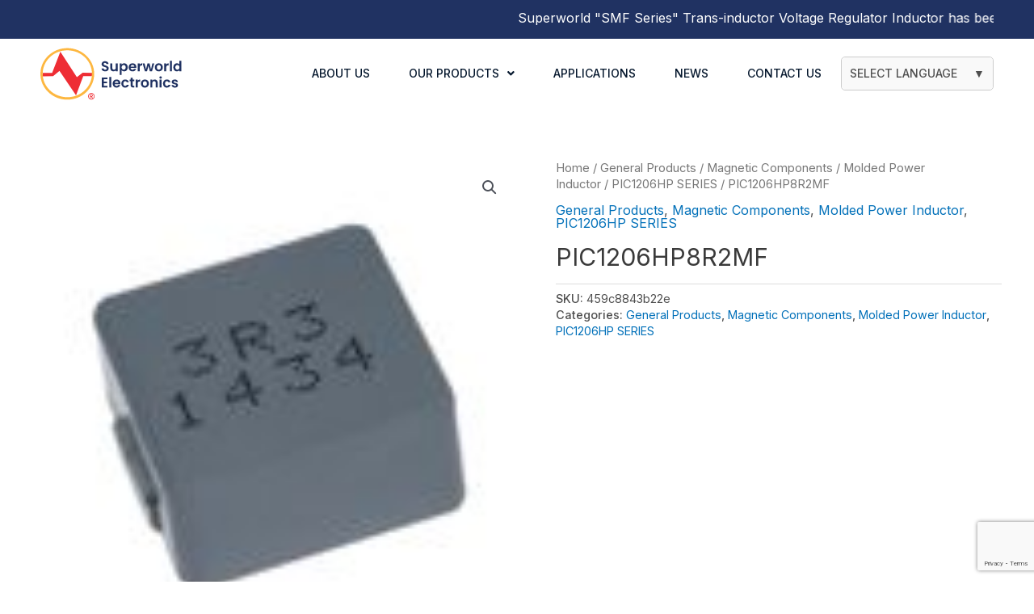

--- FILE ---
content_type: text/html; charset=UTF-8
request_url: https://www.superworld.com.sg/product/pic1206hp8r2mf/
body_size: 38538
content:
<!DOCTYPE html>
<html lang="en-US">
<head>
<meta charset="UTF-8">
<meta name="viewport" content="width=device-width, initial-scale=1">
	 <link rel="profile" href="https://gmpg.org/xfn/11"> 
	 <meta name='robots' content='index, follow, max-image-preview:large, max-snippet:-1, max-video-preview:-1' />

	<!-- This site is optimized with the Yoast SEO plugin v20.8 - https://yoast.com/wordpress/plugins/seo/ -->
	<title>PIC1206HP8R2MF - Superworld</title>
	<link rel="canonical" href="https://www.superworld.com.sg/product/pic1206hp8r2mf/" />
	<meta property="og:locale" content="en_US" />
	<meta property="og:type" content="article" />
	<meta property="og:title" content="PIC1206HP8R2MF - Superworld" />
	<meta property="og:url" content="https://www.superworld.com.sg/product/pic1206hp8r2mf/" />
	<meta property="og:site_name" content="Superworld" />
	<meta property="article:modified_time" content="2025-01-03T03:25:16+00:00" />
	<meta property="og:image" content="https://www.superworld.com.sg/wp-content/uploads/2022/10/PIC.jpg" />
	<meta property="og:image:width" content="120" />
	<meta property="og:image:height" content="120" />
	<meta property="og:image:type" content="image/jpeg" />
	<meta name="twitter:card" content="summary_large_image" />
	<script type="application/ld+json" class="yoast-schema-graph">{"@context":"https://schema.org","@graph":[{"@type":"WebPage","@id":"https://www.superworld.com.sg/product/pic1206hp8r2mf/","url":"https://www.superworld.com.sg/product/pic1206hp8r2mf/","name":"PIC1206HP8R2MF - Superworld","isPartOf":{"@id":"https://www.superworld.com.sg/#website"},"primaryImageOfPage":{"@id":"https://www.superworld.com.sg/product/pic1206hp8r2mf/#primaryimage"},"image":{"@id":"https://www.superworld.com.sg/product/pic1206hp8r2mf/#primaryimage"},"thumbnailUrl":"https://www.superworld.com.sg/wp-content/uploads/2022/10/PIC.jpg","datePublished":"2022-10-31T08:40:53+00:00","dateModified":"2025-01-03T03:25:16+00:00","breadcrumb":{"@id":"https://www.superworld.com.sg/product/pic1206hp8r2mf/#breadcrumb"},"inLanguage":"en-US","potentialAction":[{"@type":"ReadAction","target":["https://www.superworld.com.sg/product/pic1206hp8r2mf/"]}]},{"@type":"ImageObject","inLanguage":"en-US","@id":"https://www.superworld.com.sg/product/pic1206hp8r2mf/#primaryimage","url":"https://www.superworld.com.sg/wp-content/uploads/2022/10/PIC.jpg","contentUrl":"https://www.superworld.com.sg/wp-content/uploads/2022/10/PIC.jpg","width":120,"height":120},{"@type":"BreadcrumbList","@id":"https://www.superworld.com.sg/product/pic1206hp8r2mf/#breadcrumb","itemListElement":[{"@type":"ListItem","position":1,"name":"Home","item":"https://www.superworld.com.sg/"},{"@type":"ListItem","position":2,"name":"Products","item":"https://www.superworld.com.sg/shop/"},{"@type":"ListItem","position":3,"name":"PIC1206HP8R2MF"}]},{"@type":"WebSite","@id":"https://www.superworld.com.sg/#website","url":"https://www.superworld.com.sg/","name":"Superworld","description":"Superworld","publisher":{"@id":"https://www.superworld.com.sg/#organization"},"potentialAction":[{"@type":"SearchAction","target":{"@type":"EntryPoint","urlTemplate":"https://www.superworld.com.sg/?s={search_term_string}"},"query-input":"required name=search_term_string"}],"inLanguage":"en-US"},{"@type":"Organization","@id":"https://www.superworld.com.sg/#organization","name":"Superworld","url":"https://www.superworld.com.sg/","logo":{"@type":"ImageObject","inLanguage":"en-US","@id":"https://www.superworld.com.sg/#/schema/logo/image/","url":"https://www.superworld.com.sg/wp-content/uploads/2022/05/Superworld-Electronics_Primary-Logo-Main.svg","contentUrl":"https://www.superworld.com.sg/wp-content/uploads/2022/05/Superworld-Electronics_Primary-Logo-Main.svg","width":178,"height":66,"caption":"Superworld"},"image":{"@id":"https://www.superworld.com.sg/#/schema/logo/image/"}}]}</script>
	<!-- / Yoast SEO plugin. -->


<link rel='dns-prefetch' href='//static.addtoany.com' />
<link rel="alternate" type="application/rss+xml" title="Superworld &raquo; Feed" href="https://www.superworld.com.sg/feed/" />
<link rel="alternate" type="application/rss+xml" title="Superworld &raquo; Comments Feed" href="https://www.superworld.com.sg/comments/feed/" />
<script>
window._wpemojiSettings = {"baseUrl":"https:\/\/s.w.org\/images\/core\/emoji\/15.0.3\/72x72\/","ext":".png","svgUrl":"https:\/\/s.w.org\/images\/core\/emoji\/15.0.3\/svg\/","svgExt":".svg","source":{"concatemoji":"https:\/\/www.superworld.com.sg\/wp-includes\/js\/wp-emoji-release.min.js?ver=6.5.7"}};
/*! This file is auto-generated */
!function(i,n){var o,s,e;function c(e){try{var t={supportTests:e,timestamp:(new Date).valueOf()};sessionStorage.setItem(o,JSON.stringify(t))}catch(e){}}function p(e,t,n){e.clearRect(0,0,e.canvas.width,e.canvas.height),e.fillText(t,0,0);var t=new Uint32Array(e.getImageData(0,0,e.canvas.width,e.canvas.height).data),r=(e.clearRect(0,0,e.canvas.width,e.canvas.height),e.fillText(n,0,0),new Uint32Array(e.getImageData(0,0,e.canvas.width,e.canvas.height).data));return t.every(function(e,t){return e===r[t]})}function u(e,t,n){switch(t){case"flag":return n(e,"\ud83c\udff3\ufe0f\u200d\u26a7\ufe0f","\ud83c\udff3\ufe0f\u200b\u26a7\ufe0f")?!1:!n(e,"\ud83c\uddfa\ud83c\uddf3","\ud83c\uddfa\u200b\ud83c\uddf3")&&!n(e,"\ud83c\udff4\udb40\udc67\udb40\udc62\udb40\udc65\udb40\udc6e\udb40\udc67\udb40\udc7f","\ud83c\udff4\u200b\udb40\udc67\u200b\udb40\udc62\u200b\udb40\udc65\u200b\udb40\udc6e\u200b\udb40\udc67\u200b\udb40\udc7f");case"emoji":return!n(e,"\ud83d\udc26\u200d\u2b1b","\ud83d\udc26\u200b\u2b1b")}return!1}function f(e,t,n){var r="undefined"!=typeof WorkerGlobalScope&&self instanceof WorkerGlobalScope?new OffscreenCanvas(300,150):i.createElement("canvas"),a=r.getContext("2d",{willReadFrequently:!0}),o=(a.textBaseline="top",a.font="600 32px Arial",{});return e.forEach(function(e){o[e]=t(a,e,n)}),o}function t(e){var t=i.createElement("script");t.src=e,t.defer=!0,i.head.appendChild(t)}"undefined"!=typeof Promise&&(o="wpEmojiSettingsSupports",s=["flag","emoji"],n.supports={everything:!0,everythingExceptFlag:!0},e=new Promise(function(e){i.addEventListener("DOMContentLoaded",e,{once:!0})}),new Promise(function(t){var n=function(){try{var e=JSON.parse(sessionStorage.getItem(o));if("object"==typeof e&&"number"==typeof e.timestamp&&(new Date).valueOf()<e.timestamp+604800&&"object"==typeof e.supportTests)return e.supportTests}catch(e){}return null}();if(!n){if("undefined"!=typeof Worker&&"undefined"!=typeof OffscreenCanvas&&"undefined"!=typeof URL&&URL.createObjectURL&&"undefined"!=typeof Blob)try{var e="postMessage("+f.toString()+"("+[JSON.stringify(s),u.toString(),p.toString()].join(",")+"));",r=new Blob([e],{type:"text/javascript"}),a=new Worker(URL.createObjectURL(r),{name:"wpTestEmojiSupports"});return void(a.onmessage=function(e){c(n=e.data),a.terminate(),t(n)})}catch(e){}c(n=f(s,u,p))}t(n)}).then(function(e){for(var t in e)n.supports[t]=e[t],n.supports.everything=n.supports.everything&&n.supports[t],"flag"!==t&&(n.supports.everythingExceptFlag=n.supports.everythingExceptFlag&&n.supports[t]);n.supports.everythingExceptFlag=n.supports.everythingExceptFlag&&!n.supports.flag,n.DOMReady=!1,n.readyCallback=function(){n.DOMReady=!0}}).then(function(){return e}).then(function(){var e;n.supports.everything||(n.readyCallback(),(e=n.source||{}).concatemoji?t(e.concatemoji):e.wpemoji&&e.twemoji&&(t(e.twemoji),t(e.wpemoji)))}))}((window,document),window._wpemojiSettings);
</script>
<link rel='stylesheet' id='jet-menu-astra-css' href='https://www.superworld.com.sg/wp-content/plugins/jet-menu/integration/themes/astra/assets/css/style.css?ver=2.4.0' media='all' />
<link rel='stylesheet' id='astra-theme-css-css' href='https://www.superworld.com.sg/wp-content/themes/astra/assets/css/minified/style.min.css?ver=4.1.5' media='all' />
<style id='astra-theme-css-inline-css'>
.ast-no-sidebar .entry-content .alignfull {margin-left: calc( -50vw + 50%);margin-right: calc( -50vw + 50%);max-width: 100vw;width: 100vw;}.ast-no-sidebar .entry-content .alignwide {margin-left: calc(-41vw + 50%);margin-right: calc(-41vw + 50%);max-width: unset;width: unset;}.ast-no-sidebar .entry-content .alignfull .alignfull,.ast-no-sidebar .entry-content .alignfull .alignwide,.ast-no-sidebar .entry-content .alignwide .alignfull,.ast-no-sidebar .entry-content .alignwide .alignwide,.ast-no-sidebar .entry-content .wp-block-column .alignfull,.ast-no-sidebar .entry-content .wp-block-column .alignwide{width: 100%;margin-left: auto;margin-right: auto;}.wp-block-gallery,.blocks-gallery-grid {margin: 0;}.wp-block-separator {max-width: 100px;}.wp-block-separator.is-style-wide,.wp-block-separator.is-style-dots {max-width: none;}.entry-content .has-2-columns .wp-block-column:first-child {padding-right: 10px;}.entry-content .has-2-columns .wp-block-column:last-child {padding-left: 10px;}@media (max-width: 782px) {.entry-content .wp-block-columns .wp-block-column {flex-basis: 100%;}.entry-content .has-2-columns .wp-block-column:first-child {padding-right: 0;}.entry-content .has-2-columns .wp-block-column:last-child {padding-left: 0;}}body .entry-content .wp-block-latest-posts {margin-left: 0;}body .entry-content .wp-block-latest-posts li {list-style: none;}.ast-no-sidebar .ast-container .entry-content .wp-block-latest-posts {margin-left: 0;}.ast-header-break-point .entry-content .alignwide {margin-left: auto;margin-right: auto;}.entry-content .blocks-gallery-item img {margin-bottom: auto;}.wp-block-pullquote {border-top: 4px solid #555d66;border-bottom: 4px solid #555d66;color: #40464d;}:root{--ast-container-default-xlg-padding:6.67em;--ast-container-default-lg-padding:5.67em;--ast-container-default-slg-padding:4.34em;--ast-container-default-md-padding:3.34em;--ast-container-default-sm-padding:6.67em;--ast-container-default-xs-padding:2.4em;--ast-container-default-xxs-padding:1.4em;--ast-code-block-background:#EEEEEE;--ast-comment-inputs-background:#FAFAFA;}html{font-size:93.75%;}a,.page-title{color:var(--ast-global-color-0);}a:hover,a:focus{color:var(--ast-global-color-1);}body,button,input,select,textarea,.ast-button,.ast-custom-button{font-family:-apple-system,BlinkMacSystemFont,Segoe UI,Roboto,Oxygen-Sans,Ubuntu,Cantarell,Helvetica Neue,sans-serif;font-weight:inherit;font-size:15px;font-size:1rem;line-height:1.6em;}blockquote{color:var(--ast-global-color-3);}p,.entry-content p{margin-bottom:0em;}.site-title{font-size:35px;font-size:2.3333333333333rem;display:block;}.site-header .site-description{font-size:15px;font-size:1rem;display:none;}.entry-title{font-size:30px;font-size:2rem;}h1,.entry-content h1{font-size:40px;font-size:2.6666666666667rem;line-height:1.4em;}h2,.entry-content h2{font-size:30px;font-size:2rem;line-height:1.25em;}h3,.entry-content h3{font-size:25px;font-size:1.6666666666667rem;line-height:1.2em;}h4,.entry-content h4{font-size:20px;font-size:1.3333333333333rem;line-height:1.2em;}h5,.entry-content h5{font-size:18px;font-size:1.2rem;line-height:1.2em;}h6,.entry-content h6{font-size:15px;font-size:1rem;line-height:1.25em;}::selection{background-color:var(--ast-global-color-0);color:#ffffff;}body,h1,.entry-title a,.entry-content h1,h2,.entry-content h2,h3,.entry-content h3,h4,.entry-content h4,h5,.entry-content h5,h6,.entry-content h6{color:var(--ast-global-color-3);}.tagcloud a:hover,.tagcloud a:focus,.tagcloud a.current-item{color:#ffffff;border-color:var(--ast-global-color-0);background-color:var(--ast-global-color-0);}input:focus,input[type="text"]:focus,input[type="email"]:focus,input[type="url"]:focus,input[type="password"]:focus,input[type="reset"]:focus,input[type="search"]:focus,textarea:focus{border-color:var(--ast-global-color-0);}input[type="radio"]:checked,input[type=reset],input[type="checkbox"]:checked,input[type="checkbox"]:hover:checked,input[type="checkbox"]:focus:checked,input[type=range]::-webkit-slider-thumb{border-color:var(--ast-global-color-0);background-color:var(--ast-global-color-0);box-shadow:none;}.site-footer a:hover + .post-count,.site-footer a:focus + .post-count{background:var(--ast-global-color-0);border-color:var(--ast-global-color-0);}.single .nav-links .nav-previous,.single .nav-links .nav-next{color:var(--ast-global-color-0);}.entry-meta,.entry-meta *{line-height:1.45;color:var(--ast-global-color-0);}.entry-meta a:hover,.entry-meta a:hover *,.entry-meta a:focus,.entry-meta a:focus *,.page-links > .page-link,.page-links .page-link:hover,.post-navigation a:hover{color:var(--ast-global-color-1);}#cat option,.secondary .calendar_wrap thead a,.secondary .calendar_wrap thead a:visited{color:var(--ast-global-color-0);}.secondary .calendar_wrap #today,.ast-progress-val span{background:var(--ast-global-color-0);}.secondary a:hover + .post-count,.secondary a:focus + .post-count{background:var(--ast-global-color-0);border-color:var(--ast-global-color-0);}.calendar_wrap #today > a{color:#ffffff;}.page-links .page-link,.single .post-navigation a{color:var(--ast-global-color-0);}.widget-title{font-size:21px;font-size:1.4rem;color:var(--ast-global-color-3);}a:focus-visible,.ast-menu-toggle:focus-visible,.site .skip-link:focus-visible,.wp-block-loginout input:focus-visible,.wp-block-search.wp-block-search__button-inside .wp-block-search__inside-wrapper,.ast-header-navigation-arrow:focus-visible{outline-style:dotted;outline-color:inherit;outline-width:thin;border-color:transparent;}input:focus,input[type="text"]:focus,input[type="email"]:focus,input[type="url"]:focus,input[type="password"]:focus,input[type="reset"]:focus,input[type="search"]:focus,textarea:focus,.wp-block-search__input:focus,[data-section="section-header-mobile-trigger"] .ast-button-wrap .ast-mobile-menu-trigger-minimal:focus,.ast-mobile-popup-drawer.active .menu-toggle-close:focus,.woocommerce-ordering select.orderby:focus,#ast-scroll-top:focus,.woocommerce a.add_to_cart_button:focus,.woocommerce .button.single_add_to_cart_button:focus{border-style:dotted;border-color:inherit;border-width:thin;outline-color:transparent;}.main-header-menu .menu-link,.ast-header-custom-item a{color:var(--ast-global-color-3);}.main-header-menu .menu-item:hover > .menu-link,.main-header-menu .menu-item:hover > .ast-menu-toggle,.main-header-menu .ast-masthead-custom-menu-items a:hover,.main-header-menu .menu-item.focus > .menu-link,.main-header-menu .menu-item.focus > .ast-menu-toggle,.main-header-menu .current-menu-item > .menu-link,.main-header-menu .current-menu-ancestor > .menu-link,.main-header-menu .current-menu-item > .ast-menu-toggle,.main-header-menu .current-menu-ancestor > .ast-menu-toggle{color:var(--ast-global-color-0);}.header-main-layout-3 .ast-main-header-bar-alignment{margin-right:auto;}.header-main-layout-2 .site-header-section-left .ast-site-identity{text-align:left;}.ast-logo-title-inline .site-logo-img{padding-right:1em;}.site-logo-img img{ transition:all 0.2s linear;}.ast-header-break-point .ast-mobile-menu-buttons-minimal.menu-toggle{background:transparent;color:var(--ast-global-color-0);}.ast-header-break-point .ast-mobile-menu-buttons-outline.menu-toggle{background:transparent;border:1px solid var(--ast-global-color-0);color:var(--ast-global-color-0);}.ast-header-break-point .ast-mobile-menu-buttons-fill.menu-toggle{background:var(--ast-global-color-0);}.footer-adv .footer-adv-overlay{border-top-style:solid;border-top-color:#7a7a7a;}.wp-block-buttons.aligncenter{justify-content:center;}@media (max-width:782px){.entry-content .wp-block-columns .wp-block-column{margin-left:0px;}}.wp-block-image.aligncenter{margin-left:auto;margin-right:auto;}.wp-block-table.aligncenter{margin-left:auto;margin-right:auto;}@media (max-width:768px){.ast-separate-container #primary,.ast-separate-container #secondary{padding:1.5em 0;}#primary,#secondary{padding:1.5em 0;margin:0;}.ast-left-sidebar #content > .ast-container{display:flex;flex-direction:column-reverse;width:100%;}.ast-separate-container .ast-article-post,.ast-separate-container .ast-article-single{padding:1.5em 2.14em;}.ast-author-box img.avatar{margin:20px 0 0 0;}}@media (min-width:769px){.ast-separate-container.ast-right-sidebar #primary,.ast-separate-container.ast-left-sidebar #primary{border:0;}.search-no-results.ast-separate-container #primary{margin-bottom:4em;}}.menu-toggle,button,.ast-button,.ast-custom-button,.button,input#submit,input[type="button"],input[type="submit"],input[type="reset"]{color:#ffffff;border-color:var(--ast-global-color-0);background-color:var(--ast-global-color-0);padding-top:10px;padding-right:40px;padding-bottom:10px;padding-left:40px;font-family:inherit;font-weight:inherit;}button:focus,.menu-toggle:hover,button:hover,.ast-button:hover,.ast-custom-button:hover .button:hover,.ast-custom-button:hover,input[type=reset]:hover,input[type=reset]:focus,input#submit:hover,input#submit:focus,input[type="button"]:hover,input[type="button"]:focus,input[type="submit"]:hover,input[type="submit"]:focus{color:#ffffff;background-color:var(--ast-global-color-1);border-color:var(--ast-global-color-1);}@media (max-width:768px){.ast-mobile-header-stack .main-header-bar .ast-search-menu-icon{display:inline-block;}.ast-header-break-point.ast-header-custom-item-outside .ast-mobile-header-stack .main-header-bar .ast-search-icon{margin:0;}.ast-comment-avatar-wrap img{max-width:2.5em;}.ast-separate-container .ast-comment-list li.depth-1{padding:1.5em 2.14em;}.ast-separate-container .comment-respond{padding:2em 2.14em;}.ast-comment-meta{padding:0 1.8888em 1.3333em;}}@media (min-width:544px){.ast-container{max-width:100%;}}@media (max-width:544px){.ast-separate-container .ast-article-post,.ast-separate-container .ast-article-single,.ast-separate-container .comments-title,.ast-separate-container .ast-archive-description{padding:1.5em 1em;}.ast-separate-container #content .ast-container{padding-left:0.54em;padding-right:0.54em;}.ast-separate-container .ast-comment-list li.depth-1{padding:1.5em 1em;margin-bottom:1.5em;}.ast-separate-container .ast-comment-list .bypostauthor{padding:.5em;}.ast-search-menu-icon.ast-dropdown-active .search-field{width:170px;}.site-branding img,.site-header .site-logo-img .custom-logo-link img{max-width:100%;}}.ast-no-sidebar.ast-separate-container .entry-content .alignfull {margin-left: -6.67em;margin-right: -6.67em;width: auto;}@media (max-width: 1200px) {.ast-no-sidebar.ast-separate-container .entry-content .alignfull {margin-left: -2.4em;margin-right: -2.4em;}}@media (max-width: 768px) {.ast-no-sidebar.ast-separate-container .entry-content .alignfull {margin-left: -2.14em;margin-right: -2.14em;}}@media (max-width: 544px) {.ast-no-sidebar.ast-separate-container .entry-content .alignfull {margin-left: -1em;margin-right: -1em;}}.ast-no-sidebar.ast-separate-container .entry-content .alignwide {margin-left: -20px;margin-right: -20px;}.ast-no-sidebar.ast-separate-container .entry-content .wp-block-column .alignfull,.ast-no-sidebar.ast-separate-container .entry-content .wp-block-column .alignwide {margin-left: auto;margin-right: auto;width: 100%;}@media (max-width:768px){.site-title{display:block;}.site-header .site-description{display:none;}.entry-title{font-size:30px;}h1,.entry-content h1{font-size:30px;}h2,.entry-content h2{font-size:25px;}h3,.entry-content h3{font-size:20px;}}@media (max-width:544px){.site-title{display:block;}.site-header .site-description{display:none;}.entry-title{font-size:30px;}h1,.entry-content h1{font-size:30px;}h2,.entry-content h2{font-size:25px;}h3,.entry-content h3{font-size:20px;}}@media (max-width:768px){html{font-size:85.5%;}}@media (max-width:544px){html{font-size:85.5%;}}@media (min-width:769px){.ast-container{max-width:1240px;}}@font-face {font-family: "Astra";src: url(https://www.superworld.com.sg/wp-content/themes/astra/assets/fonts/astra.woff) format("woff"),url(https://www.superworld.com.sg/wp-content/themes/astra/assets/fonts/astra.ttf) format("truetype"),url(https://www.superworld.com.sg/wp-content/themes/astra/assets/fonts/astra.svg#astra) format("svg");font-weight: normal;font-style: normal;font-display: fallback;}@media (max-width:921px) {.main-header-bar .main-header-bar-navigation{display:none;}}.ast-desktop .main-header-menu.submenu-with-border .sub-menu,.ast-desktop .main-header-menu.submenu-with-border .astra-full-megamenu-wrapper{border-color:var(--ast-global-color-0);}.ast-desktop .main-header-menu.submenu-with-border .sub-menu{border-top-width:2px;border-right-width:0px;border-left-width:0px;border-bottom-width:0px;border-style:solid;}.ast-desktop .main-header-menu.submenu-with-border .sub-menu .sub-menu{top:-2px;}.ast-desktop .main-header-menu.submenu-with-border .sub-menu .menu-link,.ast-desktop .main-header-menu.submenu-with-border .children .menu-link{border-bottom-width:0px;border-style:solid;border-color:#eaeaea;}@media (min-width:769px){.main-header-menu .sub-menu .menu-item.ast-left-align-sub-menu:hover > .sub-menu,.main-header-menu .sub-menu .menu-item.ast-left-align-sub-menu.focus > .sub-menu{margin-left:-0px;}}.ast-small-footer{border-top-style:solid;border-top-width:1px;border-top-color:#7a7a7a;}.ast-small-footer-wrap{text-align:center;}.ast-header-break-point.ast-header-custom-item-inside .main-header-bar .main-header-bar-navigation .ast-search-icon {display: none;}.ast-header-break-point.ast-header-custom-item-inside .main-header-bar .ast-search-menu-icon .search-form {padding: 0;display: block;overflow: hidden;}.ast-header-break-point .ast-header-custom-item .widget:last-child {margin-bottom: 1em;}.ast-header-custom-item .widget {margin: 0.5em;display: inline-block;vertical-align: middle;}.ast-header-custom-item .widget p {margin-bottom: 0;}.ast-header-custom-item .widget li {width: auto;}.ast-header-custom-item-inside .button-custom-menu-item .menu-link {display: none;}.ast-header-custom-item-inside.ast-header-break-point .button-custom-menu-item .ast-custom-button-link {display: none;}.ast-header-custom-item-inside.ast-header-break-point .button-custom-menu-item .menu-link {display: block;}.ast-header-break-point.ast-header-custom-item-outside .main-header-bar .ast-search-icon {margin-right: 1em;}.ast-header-break-point.ast-header-custom-item-inside .main-header-bar .ast-search-menu-icon .search-field,.ast-header-break-point.ast-header-custom-item-inside .main-header-bar .ast-search-menu-icon.ast-inline-search .search-field {width: 100%;padding-right: 5.5em;}.ast-header-break-point.ast-header-custom-item-inside .main-header-bar .ast-search-menu-icon .search-submit {display: block;position: absolute;height: 100%;top: 0;right: 0;padding: 0 1em;border-radius: 0;}.ast-header-break-point .ast-header-custom-item .ast-masthead-custom-menu-items {padding-left: 20px;padding-right: 20px;margin-bottom: 1em;margin-top: 1em;}.ast-header-custom-item-inside.ast-header-break-point .button-custom-menu-item {padding-left: 0;padding-right: 0;margin-top: 0;margin-bottom: 0;}.astra-icon-down_arrow::after {content: "\e900";font-family: Astra;}.astra-icon-close::after {content: "\e5cd";font-family: Astra;}.astra-icon-drag_handle::after {content: "\e25d";font-family: Astra;}.astra-icon-format_align_justify::after {content: "\e235";font-family: Astra;}.astra-icon-menu::after {content: "\e5d2";font-family: Astra;}.astra-icon-reorder::after {content: "\e8fe";font-family: Astra;}.astra-icon-search::after {content: "\e8b6";font-family: Astra;}.astra-icon-zoom_in::after {content: "\e56b";font-family: Astra;}.astra-icon-check-circle::after {content: "\e901";font-family: Astra;}.astra-icon-shopping-cart::after {content: "\f07a";font-family: Astra;}.astra-icon-shopping-bag::after {content: "\f290";font-family: Astra;}.astra-icon-shopping-basket::after {content: "\f291";font-family: Astra;}.astra-icon-circle-o::after {content: "\e903";font-family: Astra;}.astra-icon-certificate::after {content: "\e902";font-family: Astra;}blockquote {padding: 1.2em;}:root .has-ast-global-color-0-color{color:var(--ast-global-color-0);}:root .has-ast-global-color-0-background-color{background-color:var(--ast-global-color-0);}:root .wp-block-button .has-ast-global-color-0-color{color:var(--ast-global-color-0);}:root .wp-block-button .has-ast-global-color-0-background-color{background-color:var(--ast-global-color-0);}:root .has-ast-global-color-1-color{color:var(--ast-global-color-1);}:root .has-ast-global-color-1-background-color{background-color:var(--ast-global-color-1);}:root .wp-block-button .has-ast-global-color-1-color{color:var(--ast-global-color-1);}:root .wp-block-button .has-ast-global-color-1-background-color{background-color:var(--ast-global-color-1);}:root .has-ast-global-color-2-color{color:var(--ast-global-color-2);}:root .has-ast-global-color-2-background-color{background-color:var(--ast-global-color-2);}:root .wp-block-button .has-ast-global-color-2-color{color:var(--ast-global-color-2);}:root .wp-block-button .has-ast-global-color-2-background-color{background-color:var(--ast-global-color-2);}:root .has-ast-global-color-3-color{color:var(--ast-global-color-3);}:root .has-ast-global-color-3-background-color{background-color:var(--ast-global-color-3);}:root .wp-block-button .has-ast-global-color-3-color{color:var(--ast-global-color-3);}:root .wp-block-button .has-ast-global-color-3-background-color{background-color:var(--ast-global-color-3);}:root .has-ast-global-color-4-color{color:var(--ast-global-color-4);}:root .has-ast-global-color-4-background-color{background-color:var(--ast-global-color-4);}:root .wp-block-button .has-ast-global-color-4-color{color:var(--ast-global-color-4);}:root .wp-block-button .has-ast-global-color-4-background-color{background-color:var(--ast-global-color-4);}:root .has-ast-global-color-5-color{color:var(--ast-global-color-5);}:root .has-ast-global-color-5-background-color{background-color:var(--ast-global-color-5);}:root .wp-block-button .has-ast-global-color-5-color{color:var(--ast-global-color-5);}:root .wp-block-button .has-ast-global-color-5-background-color{background-color:var(--ast-global-color-5);}:root .has-ast-global-color-6-color{color:var(--ast-global-color-6);}:root .has-ast-global-color-6-background-color{background-color:var(--ast-global-color-6);}:root .wp-block-button .has-ast-global-color-6-color{color:var(--ast-global-color-6);}:root .wp-block-button .has-ast-global-color-6-background-color{background-color:var(--ast-global-color-6);}:root .has-ast-global-color-7-color{color:var(--ast-global-color-7);}:root .has-ast-global-color-7-background-color{background-color:var(--ast-global-color-7);}:root .wp-block-button .has-ast-global-color-7-color{color:var(--ast-global-color-7);}:root .wp-block-button .has-ast-global-color-7-background-color{background-color:var(--ast-global-color-7);}:root .has-ast-global-color-8-color{color:var(--ast-global-color-8);}:root .has-ast-global-color-8-background-color{background-color:var(--ast-global-color-8);}:root .wp-block-button .has-ast-global-color-8-color{color:var(--ast-global-color-8);}:root .wp-block-button .has-ast-global-color-8-background-color{background-color:var(--ast-global-color-8);}:root{--ast-global-color-0:#0170B9;--ast-global-color-1:#3a3a3a;--ast-global-color-2:#3a3a3a;--ast-global-color-3:#4B4F58;--ast-global-color-4:#F5F5F5;--ast-global-color-5:#FFFFFF;--ast-global-color-6:#E5E5E5;--ast-global-color-7:#424242;--ast-global-color-8:#000000;}:root {--ast-border-color : #dddddd;}.ast-breadcrumbs .trail-browse,.ast-breadcrumbs .trail-items,.ast-breadcrumbs .trail-items li{display:inline-block;margin:0;padding:0;border:none;background:inherit;text-indent:0;text-decoration:none;}.ast-breadcrumbs .trail-browse{font-size:inherit;font-style:inherit;font-weight:inherit;color:inherit;}.ast-breadcrumbs .trail-items{list-style:none;}.trail-items li::after{padding:0 0.3em;content:"\00bb";}.trail-items li:last-of-type::after{display:none;}h1,.entry-content h1,h2,.entry-content h2,h3,.entry-content h3,h4,.entry-content h4,h5,.entry-content h5,h6,.entry-content h6{color:var(--ast-global-color-2);}.elementor-template-full-width .ast-container{display:block;}@media (max-width:544px){.elementor-element .elementor-wc-products .woocommerce[class*="columns-"] ul.products li.product{width:auto;margin:0;}.elementor-element .woocommerce .woocommerce-result-count{float:none;}}.ast-header-break-point .main-header-bar{border-bottom-width:1px;}@media (min-width:769px){.main-header-bar{border-bottom-width:1px;}}.main-header-menu .menu-item, #astra-footer-menu .menu-item, .main-header-bar .ast-masthead-custom-menu-items{-js-display:flex;display:flex;-webkit-box-pack:center;-webkit-justify-content:center;-moz-box-pack:center;-ms-flex-pack:center;justify-content:center;-webkit-box-orient:vertical;-webkit-box-direction:normal;-webkit-flex-direction:column;-moz-box-orient:vertical;-moz-box-direction:normal;-ms-flex-direction:column;flex-direction:column;}.main-header-menu > .menu-item > .menu-link, #astra-footer-menu > .menu-item > .menu-link{height:100%;-webkit-box-align:center;-webkit-align-items:center;-moz-box-align:center;-ms-flex-align:center;align-items:center;-js-display:flex;display:flex;}.ast-primary-menu-disabled .main-header-bar .ast-masthead-custom-menu-items{flex:unset;}.header-main-layout-1 .ast-flex.main-header-container, .header-main-layout-3 .ast-flex.main-header-container{-webkit-align-content:center;-ms-flex-line-pack:center;align-content:center;-webkit-box-align:center;-webkit-align-items:center;-moz-box-align:center;-ms-flex-align:center;align-items:center;}.main-header-menu .sub-menu .menu-item.menu-item-has-children > .menu-link:after{position:absolute;right:1em;top:50%;transform:translate(0,-50%) rotate(270deg);}.ast-header-break-point .main-header-bar .main-header-bar-navigation .page_item_has_children > .ast-menu-toggle::before, .ast-header-break-point .main-header-bar .main-header-bar-navigation .menu-item-has-children > .ast-menu-toggle::before, .ast-mobile-popup-drawer .main-header-bar-navigation .menu-item-has-children>.ast-menu-toggle::before, .ast-header-break-point .ast-mobile-header-wrap .main-header-bar-navigation .menu-item-has-children > .ast-menu-toggle::before{font-weight:bold;content:"\e900";font-family:Astra;text-decoration:inherit;display:inline-block;}.ast-header-break-point .main-navigation ul.sub-menu .menu-item .menu-link:before{content:"\e900";font-family:Astra;font-size:.65em;text-decoration:inherit;display:inline-block;transform:translate(0, -2px) rotateZ(270deg);margin-right:5px;}.widget_search .search-form:after{font-family:Astra;font-size:1.2em;font-weight:normal;content:"\e8b6";position:absolute;top:50%;right:15px;transform:translate(0, -50%);}.astra-search-icon::before{content:"\e8b6";font-family:Astra;font-style:normal;font-weight:normal;text-decoration:inherit;text-align:center;-webkit-font-smoothing:antialiased;-moz-osx-font-smoothing:grayscale;z-index:3;}.main-header-bar .main-header-bar-navigation .page_item_has_children > a:after, .main-header-bar .main-header-bar-navigation .menu-item-has-children > a:after, .menu-item-has-children .ast-header-navigation-arrow:after{content:"\e900";display:inline-block;font-family:Astra;font-size:.6rem;font-weight:bold;text-rendering:auto;-webkit-font-smoothing:antialiased;-moz-osx-font-smoothing:grayscale;margin-left:10px;line-height:normal;}.menu-item-has-children .sub-menu .ast-header-navigation-arrow:after{margin-left:0;}.ast-mobile-popup-drawer .main-header-bar-navigation .ast-submenu-expanded>.ast-menu-toggle::before{transform:rotateX(180deg);}.ast-header-break-point .main-header-bar-navigation .menu-item-has-children > .menu-link:after{display:none;}.ast-separate-container .blog-layout-1, .ast-separate-container .blog-layout-2, .ast-separate-container .blog-layout-3{background-color:transparent;background-image:none;}.ast-separate-container .ast-article-post{background-color:var(--ast-global-color-5);;}@media (max-width:768px){.ast-separate-container .ast-article-post{background-color:var(--ast-global-color-5);;}}@media (max-width:544px){.ast-separate-container .ast-article-post{background-color:var(--ast-global-color-5);;}}.ast-separate-container .ast-article-single:not(.ast-related-post), .ast-separate-container .comments-area .comment-respond,.ast-separate-container .comments-area .ast-comment-list li, .ast-separate-container .ast-woocommerce-container, .ast-separate-container .error-404, .ast-separate-container .no-results, .single.ast-separate-container  .ast-author-meta, .ast-separate-container .related-posts-title-wrapper, .ast-separate-container.ast-two-container #secondary .widget,.ast-separate-container .comments-count-wrapper, .ast-box-layout.ast-plain-container .site-content,.ast-padded-layout.ast-plain-container .site-content, .ast-separate-container .comments-area .comments-title, .ast-narrow-container .site-content{background-color:var(--ast-global-color-5);;}@media (max-width:768px){.ast-separate-container .ast-article-single:not(.ast-related-post), .ast-separate-container .comments-area .comment-respond,.ast-separate-container .comments-area .ast-comment-list li, .ast-separate-container .ast-woocommerce-container, .ast-separate-container .error-404, .ast-separate-container .no-results, .single.ast-separate-container  .ast-author-meta, .ast-separate-container .related-posts-title-wrapper, .ast-separate-container.ast-two-container #secondary .widget,.ast-separate-container .comments-count-wrapper, .ast-box-layout.ast-plain-container .site-content,.ast-padded-layout.ast-plain-container .site-content, .ast-separate-container .comments-area .comments-title, .ast-narrow-container .site-content{background-color:var(--ast-global-color-5);;}}@media (max-width:544px){.ast-separate-container .ast-article-single:not(.ast-related-post), .ast-separate-container .comments-area .comment-respond,.ast-separate-container .comments-area .ast-comment-list li, .ast-separate-container .ast-woocommerce-container, .ast-separate-container .error-404, .ast-separate-container .no-results, .single.ast-separate-container  .ast-author-meta, .ast-separate-container .related-posts-title-wrapper, .ast-separate-container.ast-two-container #secondary .widget,.ast-separate-container .comments-count-wrapper, .ast-box-layout.ast-plain-container .site-content,.ast-padded-layout.ast-plain-container .site-content, .ast-separate-container .comments-area .comments-title, .ast-narrow-container .site-content{background-color:var(--ast-global-color-5);;}}:root{--e-global-color-astglobalcolor0:#0170B9;--e-global-color-astglobalcolor1:#3a3a3a;--e-global-color-astglobalcolor2:#3a3a3a;--e-global-color-astglobalcolor3:#4B4F58;--e-global-color-astglobalcolor4:#F5F5F5;--e-global-color-astglobalcolor5:#FFFFFF;--e-global-color-astglobalcolor6:#E5E5E5;--e-global-color-astglobalcolor7:#424242;--e-global-color-astglobalcolor8:#000000;}
</style>
<style id='wp-emoji-styles-inline-css'>

	img.wp-smiley, img.emoji {
		display: inline !important;
		border: none !important;
		box-shadow: none !important;
		height: 1em !important;
		width: 1em !important;
		margin: 0 0.07em !important;
		vertical-align: -0.1em !important;
		background: none !important;
		padding: 0 !important;
	}
</style>
<link rel='stylesheet' id='wp-block-library-css' href='https://www.superworld.com.sg/wp-includes/css/dist/block-library/style.min.css?ver=6.5.7' media='all' />
<link rel='stylesheet' id='wc-blocks-vendors-style-css' href='https://www.superworld.com.sg/wp-content/plugins/woocommerce/packages/woocommerce-blocks/build/wc-blocks-vendors-style.css?ver=10.0.5' media='all' />
<link rel='stylesheet' id='wc-blocks-style-css' href='https://www.superworld.com.sg/wp-content/plugins/woocommerce/packages/woocommerce-blocks/build/wc-blocks-style.css?ver=10.0.5' media='all' />
<style id='global-styles-inline-css'>
body{--wp--preset--color--black: #000000;--wp--preset--color--cyan-bluish-gray: #abb8c3;--wp--preset--color--white: #ffffff;--wp--preset--color--pale-pink: #f78da7;--wp--preset--color--vivid-red: #cf2e2e;--wp--preset--color--luminous-vivid-orange: #ff6900;--wp--preset--color--luminous-vivid-amber: #fcb900;--wp--preset--color--light-green-cyan: #7bdcb5;--wp--preset--color--vivid-green-cyan: #00d084;--wp--preset--color--pale-cyan-blue: #8ed1fc;--wp--preset--color--vivid-cyan-blue: #0693e3;--wp--preset--color--vivid-purple: #9b51e0;--wp--preset--color--ast-global-color-0: var(--ast-global-color-0);--wp--preset--color--ast-global-color-1: var(--ast-global-color-1);--wp--preset--color--ast-global-color-2: var(--ast-global-color-2);--wp--preset--color--ast-global-color-3: var(--ast-global-color-3);--wp--preset--color--ast-global-color-4: var(--ast-global-color-4);--wp--preset--color--ast-global-color-5: var(--ast-global-color-5);--wp--preset--color--ast-global-color-6: var(--ast-global-color-6);--wp--preset--color--ast-global-color-7: var(--ast-global-color-7);--wp--preset--color--ast-global-color-8: var(--ast-global-color-8);--wp--preset--gradient--vivid-cyan-blue-to-vivid-purple: linear-gradient(135deg,rgba(6,147,227,1) 0%,rgb(155,81,224) 100%);--wp--preset--gradient--light-green-cyan-to-vivid-green-cyan: linear-gradient(135deg,rgb(122,220,180) 0%,rgb(0,208,130) 100%);--wp--preset--gradient--luminous-vivid-amber-to-luminous-vivid-orange: linear-gradient(135deg,rgba(252,185,0,1) 0%,rgba(255,105,0,1) 100%);--wp--preset--gradient--luminous-vivid-orange-to-vivid-red: linear-gradient(135deg,rgba(255,105,0,1) 0%,rgb(207,46,46) 100%);--wp--preset--gradient--very-light-gray-to-cyan-bluish-gray: linear-gradient(135deg,rgb(238,238,238) 0%,rgb(169,184,195) 100%);--wp--preset--gradient--cool-to-warm-spectrum: linear-gradient(135deg,rgb(74,234,220) 0%,rgb(151,120,209) 20%,rgb(207,42,186) 40%,rgb(238,44,130) 60%,rgb(251,105,98) 80%,rgb(254,248,76) 100%);--wp--preset--gradient--blush-light-purple: linear-gradient(135deg,rgb(255,206,236) 0%,rgb(152,150,240) 100%);--wp--preset--gradient--blush-bordeaux: linear-gradient(135deg,rgb(254,205,165) 0%,rgb(254,45,45) 50%,rgb(107,0,62) 100%);--wp--preset--gradient--luminous-dusk: linear-gradient(135deg,rgb(255,203,112) 0%,rgb(199,81,192) 50%,rgb(65,88,208) 100%);--wp--preset--gradient--pale-ocean: linear-gradient(135deg,rgb(255,245,203) 0%,rgb(182,227,212) 50%,rgb(51,167,181) 100%);--wp--preset--gradient--electric-grass: linear-gradient(135deg,rgb(202,248,128) 0%,rgb(113,206,126) 100%);--wp--preset--gradient--midnight: linear-gradient(135deg,rgb(2,3,129) 0%,rgb(40,116,252) 100%);--wp--preset--font-size--small: 13px;--wp--preset--font-size--medium: 20px;--wp--preset--font-size--large: 36px;--wp--preset--font-size--x-large: 42px;--wp--preset--spacing--20: 0.44rem;--wp--preset--spacing--30: 0.67rem;--wp--preset--spacing--40: 1rem;--wp--preset--spacing--50: 1.5rem;--wp--preset--spacing--60: 2.25rem;--wp--preset--spacing--70: 3.38rem;--wp--preset--spacing--80: 5.06rem;--wp--preset--shadow--natural: 6px 6px 9px rgba(0, 0, 0, 0.2);--wp--preset--shadow--deep: 12px 12px 50px rgba(0, 0, 0, 0.4);--wp--preset--shadow--sharp: 6px 6px 0px rgba(0, 0, 0, 0.2);--wp--preset--shadow--outlined: 6px 6px 0px -3px rgba(255, 255, 255, 1), 6px 6px rgba(0, 0, 0, 1);--wp--preset--shadow--crisp: 6px 6px 0px rgba(0, 0, 0, 1);}body { margin: 0;--wp--style--global--content-size: var(--wp--custom--ast-content-width-size);--wp--style--global--wide-size: var(--wp--custom--ast-wide-width-size); }.wp-site-blocks > .alignleft { float: left; margin-right: 2em; }.wp-site-blocks > .alignright { float: right; margin-left: 2em; }.wp-site-blocks > .aligncenter { justify-content: center; margin-left: auto; margin-right: auto; }:where(.wp-site-blocks) > * { margin-block-start: 24px; margin-block-end: 0; }:where(.wp-site-blocks) > :first-child:first-child { margin-block-start: 0; }:where(.wp-site-blocks) > :last-child:last-child { margin-block-end: 0; }body { --wp--style--block-gap: 24px; }:where(body .is-layout-flow)  > :first-child:first-child{margin-block-start: 0;}:where(body .is-layout-flow)  > :last-child:last-child{margin-block-end: 0;}:where(body .is-layout-flow)  > *{margin-block-start: 24px;margin-block-end: 0;}:where(body .is-layout-constrained)  > :first-child:first-child{margin-block-start: 0;}:where(body .is-layout-constrained)  > :last-child:last-child{margin-block-end: 0;}:where(body .is-layout-constrained)  > *{margin-block-start: 24px;margin-block-end: 0;}:where(body .is-layout-flex) {gap: 24px;}:where(body .is-layout-grid) {gap: 24px;}body .is-layout-flow > .alignleft{float: left;margin-inline-start: 0;margin-inline-end: 2em;}body .is-layout-flow > .alignright{float: right;margin-inline-start: 2em;margin-inline-end: 0;}body .is-layout-flow > .aligncenter{margin-left: auto !important;margin-right: auto !important;}body .is-layout-constrained > .alignleft{float: left;margin-inline-start: 0;margin-inline-end: 2em;}body .is-layout-constrained > .alignright{float: right;margin-inline-start: 2em;margin-inline-end: 0;}body .is-layout-constrained > .aligncenter{margin-left: auto !important;margin-right: auto !important;}body .is-layout-constrained > :where(:not(.alignleft):not(.alignright):not(.alignfull)){max-width: var(--wp--style--global--content-size);margin-left: auto !important;margin-right: auto !important;}body .is-layout-constrained > .alignwide{max-width: var(--wp--style--global--wide-size);}body .is-layout-flex{display: flex;}body .is-layout-flex{flex-wrap: wrap;align-items: center;}body .is-layout-flex > *{margin: 0;}body .is-layout-grid{display: grid;}body .is-layout-grid > *{margin: 0;}body{padding-top: 0px;padding-right: 0px;padding-bottom: 0px;padding-left: 0px;}a:where(:not(.wp-element-button)){text-decoration: none;}.wp-element-button, .wp-block-button__link{background-color: #32373c;border-width: 0;color: #fff;font-family: inherit;font-size: inherit;line-height: inherit;padding: calc(0.667em + 2px) calc(1.333em + 2px);text-decoration: none;}.has-black-color{color: var(--wp--preset--color--black) !important;}.has-cyan-bluish-gray-color{color: var(--wp--preset--color--cyan-bluish-gray) !important;}.has-white-color{color: var(--wp--preset--color--white) !important;}.has-pale-pink-color{color: var(--wp--preset--color--pale-pink) !important;}.has-vivid-red-color{color: var(--wp--preset--color--vivid-red) !important;}.has-luminous-vivid-orange-color{color: var(--wp--preset--color--luminous-vivid-orange) !important;}.has-luminous-vivid-amber-color{color: var(--wp--preset--color--luminous-vivid-amber) !important;}.has-light-green-cyan-color{color: var(--wp--preset--color--light-green-cyan) !important;}.has-vivid-green-cyan-color{color: var(--wp--preset--color--vivid-green-cyan) !important;}.has-pale-cyan-blue-color{color: var(--wp--preset--color--pale-cyan-blue) !important;}.has-vivid-cyan-blue-color{color: var(--wp--preset--color--vivid-cyan-blue) !important;}.has-vivid-purple-color{color: var(--wp--preset--color--vivid-purple) !important;}.has-ast-global-color-0-color{color: var(--wp--preset--color--ast-global-color-0) !important;}.has-ast-global-color-1-color{color: var(--wp--preset--color--ast-global-color-1) !important;}.has-ast-global-color-2-color{color: var(--wp--preset--color--ast-global-color-2) !important;}.has-ast-global-color-3-color{color: var(--wp--preset--color--ast-global-color-3) !important;}.has-ast-global-color-4-color{color: var(--wp--preset--color--ast-global-color-4) !important;}.has-ast-global-color-5-color{color: var(--wp--preset--color--ast-global-color-5) !important;}.has-ast-global-color-6-color{color: var(--wp--preset--color--ast-global-color-6) !important;}.has-ast-global-color-7-color{color: var(--wp--preset--color--ast-global-color-7) !important;}.has-ast-global-color-8-color{color: var(--wp--preset--color--ast-global-color-8) !important;}.has-black-background-color{background-color: var(--wp--preset--color--black) !important;}.has-cyan-bluish-gray-background-color{background-color: var(--wp--preset--color--cyan-bluish-gray) !important;}.has-white-background-color{background-color: var(--wp--preset--color--white) !important;}.has-pale-pink-background-color{background-color: var(--wp--preset--color--pale-pink) !important;}.has-vivid-red-background-color{background-color: var(--wp--preset--color--vivid-red) !important;}.has-luminous-vivid-orange-background-color{background-color: var(--wp--preset--color--luminous-vivid-orange) !important;}.has-luminous-vivid-amber-background-color{background-color: var(--wp--preset--color--luminous-vivid-amber) !important;}.has-light-green-cyan-background-color{background-color: var(--wp--preset--color--light-green-cyan) !important;}.has-vivid-green-cyan-background-color{background-color: var(--wp--preset--color--vivid-green-cyan) !important;}.has-pale-cyan-blue-background-color{background-color: var(--wp--preset--color--pale-cyan-blue) !important;}.has-vivid-cyan-blue-background-color{background-color: var(--wp--preset--color--vivid-cyan-blue) !important;}.has-vivid-purple-background-color{background-color: var(--wp--preset--color--vivid-purple) !important;}.has-ast-global-color-0-background-color{background-color: var(--wp--preset--color--ast-global-color-0) !important;}.has-ast-global-color-1-background-color{background-color: var(--wp--preset--color--ast-global-color-1) !important;}.has-ast-global-color-2-background-color{background-color: var(--wp--preset--color--ast-global-color-2) !important;}.has-ast-global-color-3-background-color{background-color: var(--wp--preset--color--ast-global-color-3) !important;}.has-ast-global-color-4-background-color{background-color: var(--wp--preset--color--ast-global-color-4) !important;}.has-ast-global-color-5-background-color{background-color: var(--wp--preset--color--ast-global-color-5) !important;}.has-ast-global-color-6-background-color{background-color: var(--wp--preset--color--ast-global-color-6) !important;}.has-ast-global-color-7-background-color{background-color: var(--wp--preset--color--ast-global-color-7) !important;}.has-ast-global-color-8-background-color{background-color: var(--wp--preset--color--ast-global-color-8) !important;}.has-black-border-color{border-color: var(--wp--preset--color--black) !important;}.has-cyan-bluish-gray-border-color{border-color: var(--wp--preset--color--cyan-bluish-gray) !important;}.has-white-border-color{border-color: var(--wp--preset--color--white) !important;}.has-pale-pink-border-color{border-color: var(--wp--preset--color--pale-pink) !important;}.has-vivid-red-border-color{border-color: var(--wp--preset--color--vivid-red) !important;}.has-luminous-vivid-orange-border-color{border-color: var(--wp--preset--color--luminous-vivid-orange) !important;}.has-luminous-vivid-amber-border-color{border-color: var(--wp--preset--color--luminous-vivid-amber) !important;}.has-light-green-cyan-border-color{border-color: var(--wp--preset--color--light-green-cyan) !important;}.has-vivid-green-cyan-border-color{border-color: var(--wp--preset--color--vivid-green-cyan) !important;}.has-pale-cyan-blue-border-color{border-color: var(--wp--preset--color--pale-cyan-blue) !important;}.has-vivid-cyan-blue-border-color{border-color: var(--wp--preset--color--vivid-cyan-blue) !important;}.has-vivid-purple-border-color{border-color: var(--wp--preset--color--vivid-purple) !important;}.has-ast-global-color-0-border-color{border-color: var(--wp--preset--color--ast-global-color-0) !important;}.has-ast-global-color-1-border-color{border-color: var(--wp--preset--color--ast-global-color-1) !important;}.has-ast-global-color-2-border-color{border-color: var(--wp--preset--color--ast-global-color-2) !important;}.has-ast-global-color-3-border-color{border-color: var(--wp--preset--color--ast-global-color-3) !important;}.has-ast-global-color-4-border-color{border-color: var(--wp--preset--color--ast-global-color-4) !important;}.has-ast-global-color-5-border-color{border-color: var(--wp--preset--color--ast-global-color-5) !important;}.has-ast-global-color-6-border-color{border-color: var(--wp--preset--color--ast-global-color-6) !important;}.has-ast-global-color-7-border-color{border-color: var(--wp--preset--color--ast-global-color-7) !important;}.has-ast-global-color-8-border-color{border-color: var(--wp--preset--color--ast-global-color-8) !important;}.has-vivid-cyan-blue-to-vivid-purple-gradient-background{background: var(--wp--preset--gradient--vivid-cyan-blue-to-vivid-purple) !important;}.has-light-green-cyan-to-vivid-green-cyan-gradient-background{background: var(--wp--preset--gradient--light-green-cyan-to-vivid-green-cyan) !important;}.has-luminous-vivid-amber-to-luminous-vivid-orange-gradient-background{background: var(--wp--preset--gradient--luminous-vivid-amber-to-luminous-vivid-orange) !important;}.has-luminous-vivid-orange-to-vivid-red-gradient-background{background: var(--wp--preset--gradient--luminous-vivid-orange-to-vivid-red) !important;}.has-very-light-gray-to-cyan-bluish-gray-gradient-background{background: var(--wp--preset--gradient--very-light-gray-to-cyan-bluish-gray) !important;}.has-cool-to-warm-spectrum-gradient-background{background: var(--wp--preset--gradient--cool-to-warm-spectrum) !important;}.has-blush-light-purple-gradient-background{background: var(--wp--preset--gradient--blush-light-purple) !important;}.has-blush-bordeaux-gradient-background{background: var(--wp--preset--gradient--blush-bordeaux) !important;}.has-luminous-dusk-gradient-background{background: var(--wp--preset--gradient--luminous-dusk) !important;}.has-pale-ocean-gradient-background{background: var(--wp--preset--gradient--pale-ocean) !important;}.has-electric-grass-gradient-background{background: var(--wp--preset--gradient--electric-grass) !important;}.has-midnight-gradient-background{background: var(--wp--preset--gradient--midnight) !important;}.has-small-font-size{font-size: var(--wp--preset--font-size--small) !important;}.has-medium-font-size{font-size: var(--wp--preset--font-size--medium) !important;}.has-large-font-size{font-size: var(--wp--preset--font-size--large) !important;}.has-x-large-font-size{font-size: var(--wp--preset--font-size--x-large) !important;}
.wp-block-navigation a:where(:not(.wp-element-button)){color: inherit;}
.wp-block-pullquote{font-size: 1.5em;line-height: 1.6;}
</style>
<link rel='stylesheet' id='eae-css-css' href='https://www.superworld.com.sg/wp-content/plugins/addon-elements-for-elementor-page-builder/assets/css/eae.min.css?ver=1.12.3' media='all' />
<link rel='stylesheet' id='font-awesome-4-shim-css' href='https://www.superworld.com.sg/wp-content/plugins/elementor/assets/lib/font-awesome/css/v4-shims.min.css?ver=1.0' media='all' />
<link rel='stylesheet' id='font-awesome-5-all-css' href='https://www.superworld.com.sg/wp-content/plugins/elementor/assets/lib/font-awesome/css/all.min.css?ver=1.0' media='all' />
<link rel='stylesheet' id='vegas-css-css' href='https://www.superworld.com.sg/wp-content/plugins/addon-elements-for-elementor-page-builder/assets/lib/vegas/vegas.min.css?ver=2.4.0' media='all' />
<link rel='stylesheet' id='photoswipe-css' href='https://www.superworld.com.sg/wp-content/plugins/woocommerce/assets/css/photoswipe/photoswipe.min.css?ver=7.7.1' media='all' />
<link rel='stylesheet' id='photoswipe-default-skin-css' href='https://www.superworld.com.sg/wp-content/plugins/woocommerce/assets/css/photoswipe/default-skin/default-skin.min.css?ver=7.7.1' media='all' />
<link rel='stylesheet' id='woocommerce-layout-css' href='https://www.superworld.com.sg/wp-content/themes/astra/assets/css/minified/compatibility/woocommerce/woocommerce-layout.min.css?ver=4.1.5' media='all' />
<link rel='stylesheet' id='woocommerce-smallscreen-css' href='https://www.superworld.com.sg/wp-content/themes/astra/assets/css/minified/compatibility/woocommerce/woocommerce-smallscreen.min.css?ver=4.1.5' media='only screen and (max-width: 768px)' />
<link rel='stylesheet' id='woocommerce-general-css' href='https://www.superworld.com.sg/wp-content/themes/astra/assets/css/minified/compatibility/woocommerce/woocommerce.min.css?ver=4.1.5' media='all' />
<style id='woocommerce-general-inline-css'>

					.woocommerce .woocommerce-result-count, .woocommerce-page .woocommerce-result-count {
						float: left;
					}

					.woocommerce .woocommerce-ordering {
						float: right;
						margin-bottom: 2.5em;
					}
				
					.woocommerce a.button, .woocommerce button.button, .woocommerce input.button, .woocommerce #respond input#submit {
						font-size: 100%;
						line-height: 1;
						text-decoration: none;
						overflow: visible;
						padding: 0.5em 0.75em;
						font-weight: 700;
						border-radius: 3px;
						color: $secondarytext;
						background-color: $secondary;
						border: 0;
					}
					.woocommerce a.button:hover, .woocommerce button.button:hover, .woocommerce input.button:hover, .woocommerce #respond input#submit:hover {
						background-color: #dad8da;
						background-image: none;
						color: #515151;
					}
				#customer_details h3:not(.elementor-widget-woocommerce-checkout-page h3){font-size:1.2rem;padding:20px 0 14px;margin:0 0 20px;border-bottom:1px solid var(--ast-border-color);font-weight:700;}form #order_review_heading:not(.elementor-widget-woocommerce-checkout-page #order_review_heading){border-width:2px 2px 0 2px;border-style:solid;font-size:1.2rem;margin:0;padding:1.5em 1.5em 1em;border-color:var(--ast-border-color);font-weight:700;}form #order_review:not(.elementor-widget-woocommerce-checkout-page #order_review){padding:0 2em;border-width:0 2px 2px;border-style:solid;border-color:var(--ast-border-color);}ul#shipping_method li:not(.elementor-widget-woocommerce-cart #shipping_method li){margin:0;padding:0.25em 0 0.25em 22px;text-indent:-22px;list-style:none outside;}.woocommerce span.onsale, .wc-block-grid__product .wc-block-grid__product-onsale{background-color:var(--ast-global-color-0);color:#ffffff;}.woocommerce-message, .woocommerce-info{border-top-color:var(--ast-global-color-0);}.woocommerce-message::before,.woocommerce-info::before{color:var(--ast-global-color-0);}.woocommerce ul.products li.product .price, .woocommerce div.product p.price, .woocommerce div.product span.price, .widget_layered_nav_filters ul li.chosen a, .woocommerce-page ul.products li.product .ast-woo-product-category, .wc-layered-nav-rating a{color:var(--ast-global-color-3);}.woocommerce nav.woocommerce-pagination ul,.woocommerce nav.woocommerce-pagination ul li{border-color:var(--ast-global-color-0);}.woocommerce nav.woocommerce-pagination ul li a:focus, .woocommerce nav.woocommerce-pagination ul li a:hover, .woocommerce nav.woocommerce-pagination ul li span.current{background:var(--ast-global-color-0);color:#ffffff;}.woocommerce-MyAccount-navigation-link.is-active a{color:var(--ast-global-color-1);}.woocommerce .widget_price_filter .ui-slider .ui-slider-range, .woocommerce .widget_price_filter .ui-slider .ui-slider-handle{background-color:var(--ast-global-color-0);}.woocommerce .star-rating, .woocommerce .comment-form-rating .stars a, .woocommerce .star-rating::before{color:var(--ast-global-color-3);}.woocommerce div.product .woocommerce-tabs ul.tabs li.active:before,  .woocommerce div.ast-product-tabs-layout-vertical .woocommerce-tabs ul.tabs li:hover::before{background:var(--ast-global-color-0);}.ast-site-header-cart a{color:var(--ast-global-color-3);}.ast-site-header-cart a:focus, .ast-site-header-cart a:hover, .ast-site-header-cart .current-menu-item a{color:var(--ast-global-color-0);}.ast-cart-menu-wrap .count, .ast-cart-menu-wrap .count:after{border-color:var(--ast-global-color-0);color:var(--ast-global-color-0);}.ast-cart-menu-wrap:hover .count{color:#ffffff;background-color:var(--ast-global-color-0);}.ast-site-header-cart .widget_shopping_cart .total .woocommerce-Price-amount{color:var(--ast-global-color-0);}.woocommerce a.remove:hover, .ast-woocommerce-cart-menu .main-header-menu .woocommerce-custom-menu-item .menu-item:hover > .menu-link.remove:hover{color:var(--ast-global-color-0);border-color:var(--ast-global-color-0);background-color:#ffffff;}.ast-site-header-cart .widget_shopping_cart .buttons .button.checkout, .woocommerce .widget_shopping_cart .woocommerce-mini-cart__buttons .checkout.wc-forward{color:#ffffff;border-color:var(--ast-global-color-1);background-color:var(--ast-global-color-1);}.site-header .ast-site-header-cart-data .button.wc-forward, .site-header .ast-site-header-cart-data .button.wc-forward:hover{color:#ffffff;}.below-header-user-select .ast-site-header-cart .widget, .ast-above-header-section .ast-site-header-cart .widget a, .below-header-user-select .ast-site-header-cart .widget_shopping_cart a{color:var(--ast-global-color-3);}.below-header-user-select .ast-site-header-cart .widget_shopping_cart a:hover, .ast-above-header-section .ast-site-header-cart .widget_shopping_cart a:hover, .below-header-user-select .ast-site-header-cart .widget_shopping_cart a.remove:hover, .ast-above-header-section .ast-site-header-cart .widget_shopping_cart a.remove:hover{color:var(--ast-global-color-0);}.woocommerce .woocommerce-cart-form button[name="update_cart"]:disabled{color:#ffffff;}.woocommerce #content table.cart .button[name="apply_coupon"], .woocommerce-page #content table.cart .button[name="apply_coupon"]{padding:10px 40px;}.woocommerce table.cart td.actions .button, .woocommerce #content table.cart td.actions .button, .woocommerce-page table.cart td.actions .button, .woocommerce-page #content table.cart td.actions .button{line-height:1;border-width:1px;border-style:solid;}.woocommerce ul.products li.product .button, .woocommerce-page ul.products li.product .button{line-height:1.3;}.woocommerce a.button, .woocommerce button.button, .woocommerce .woocommerce-message a.button, .woocommerce #respond input#submit.alt, .woocommerce a.button.alt, .woocommerce button.button.alt, .woocommerce input.button.alt, .woocommerce input.button,.woocommerce input.button:disabled, .woocommerce input.button:disabled[disabled], .woocommerce input.button:disabled:hover, .woocommerce input.button:disabled[disabled]:hover, .woocommerce #respond input#submit, .woocommerce button.button.alt.disabled, .wc-block-grid__products .wc-block-grid__product .wp-block-button__link, .wc-block-grid__product-onsale{color:#ffffff;border-color:var(--ast-global-color-0);background-color:var(--ast-global-color-0);}.woocommerce a.button:hover, .woocommerce button.button:hover, .woocommerce .woocommerce-message a.button:hover,.woocommerce #respond input#submit:hover,.woocommerce #respond input#submit.alt:hover, .woocommerce a.button.alt:hover, .woocommerce button.button.alt:hover, .woocommerce input.button.alt:hover, .woocommerce input.button:hover, .woocommerce button.button.alt.disabled:hover, .wc-block-grid__products .wc-block-grid__product .wp-block-button__link:hover{color:#ffffff;border-color:var(--ast-global-color-1);background-color:var(--ast-global-color-1);}.woocommerce a.button, .woocommerce button.button, .woocommerce .woocommerce-message a.button, .woocommerce #respond input#submit.alt, .woocommerce a.button.alt, .woocommerce button.button.alt, .woocommerce input.button.alt, .woocommerce input.button,.woocommerce-cart table.cart td.actions .button, .woocommerce form.checkout_coupon .button, .woocommerce #respond input#submit, .wc-block-grid__products .wc-block-grid__product .wp-block-button__link{padding-top:10px;padding-right:40px;padding-bottom:10px;padding-left:40px;}.woocommerce ul.products li.product a, .woocommerce a.button:hover, .woocommerce button.button:hover, .woocommerce input.button:hover, .woocommerce #respond input#submit:hover{text-decoration:none;}.woocommerce .up-sells h2, .woocommerce .related.products h2, .woocommerce .woocommerce-tabs h2{font-size:1.5rem;}.woocommerce h2, .woocommerce-account h2{font-size:1.625rem;}.woocommerce ul.product-categories > li ul li:before{content:"\e900";padding:0 5px 0 5px;display:inline-block;font-family:Astra;transform:rotate(-90deg);font-size:0.7rem;}.ast-site-header-cart i.astra-icon:before{font-family:Astra;}.ast-icon-shopping-cart:before{content:"\f07a";}.ast-icon-shopping-bag:before{content:"\f290";}.ast-icon-shopping-basket:before{content:"\f291";}.ast-icon-shopping-cart svg{height:.82em;}.ast-icon-shopping-bag svg{height:1em;width:1em;}.ast-icon-shopping-basket svg{height:1.15em;width:1.2em;}.ast-site-header-cart.ast-menu-cart-outline .ast-addon-cart-wrap, .ast-site-header-cart.ast-menu-cart-fill .ast-addon-cart-wrap {line-height:1;}.ast-site-header-cart.ast-menu-cart-fill i.astra-icon{ font-size:1.1em;}li.woocommerce-custom-menu-item .ast-site-header-cart i.astra-icon:after{ padding-left:2px;}.ast-hfb-header .ast-addon-cart-wrap{ padding:0.4em;}.ast-header-break-point.ast-header-custom-item-outside .ast-woo-header-cart-info-wrap{ display:none;}.ast-site-header-cart i.astra-icon:after{ background:var(--ast-global-color-0);}@media (min-width:545px) and (max-width:768px){.woocommerce.tablet-columns-6 ul.products li.product, .woocommerce-page.tablet-columns-6 ul.products li.product{width:calc(16.66% - 16.66px);}.woocommerce.tablet-columns-5 ul.products li.product, .woocommerce-page.tablet-columns-5 ul.products li.product{width:calc(20% - 16px);}.woocommerce.tablet-columns-4 ul.products li.product, .woocommerce-page.tablet-columns-4 ul.products li.product{width:calc(25% - 15px);}.woocommerce.tablet-columns-3 ul.products li.product, .woocommerce-page.tablet-columns-3 ul.products li.product{width:calc(33.33% - 14px);}.woocommerce.tablet-columns-2 ul.products li.product, .woocommerce-page.tablet-columns-2 ul.products li.product{width:calc(50% - 10px);}.woocommerce.tablet-columns-1 ul.products li.product, .woocommerce-page.tablet-columns-1 ul.products li.product{width:100%;}.woocommerce div.product .related.products ul.products li.product{width:calc(33.33% - 14px);}}@media (min-width:545px) and (max-width:768px){.woocommerce[class*="columns-"].columns-3 > ul.products li.product, .woocommerce[class*="columns-"].columns-4 > ul.products li.product, .woocommerce[class*="columns-"].columns-5 > ul.products li.product, .woocommerce[class*="columns-"].columns-6 > ul.products li.product{width:calc(33.33% - 14px);margin-right:20px;}.woocommerce[class*="columns-"].columns-3 > ul.products li.product:nth-child(3n), .woocommerce[class*="columns-"].columns-4 > ul.products li.product:nth-child(3n), .woocommerce[class*="columns-"].columns-5 > ul.products li.product:nth-child(3n), .woocommerce[class*="columns-"].columns-6 > ul.products li.product:nth-child(3n){margin-right:0;clear:right;}.woocommerce[class*="columns-"].columns-3 > ul.products li.product:nth-child(3n+1), .woocommerce[class*="columns-"].columns-4 > ul.products li.product:nth-child(3n+1), .woocommerce[class*="columns-"].columns-5 > ul.products li.product:nth-child(3n+1), .woocommerce[class*="columns-"].columns-6 > ul.products li.product:nth-child(3n+1){clear:left;}.woocommerce[class*="columns-"] ul.products li.product:nth-child(n), .woocommerce-page[class*="columns-"] ul.products li.product:nth-child(n){margin-right:20px;clear:none;}.woocommerce.tablet-columns-2 ul.products li.product:nth-child(2n), .woocommerce-page.tablet-columns-2 ul.products li.product:nth-child(2n), .woocommerce.tablet-columns-3 ul.products li.product:nth-child(3n), .woocommerce-page.tablet-columns-3 ul.products li.product:nth-child(3n), .woocommerce.tablet-columns-4 ul.products li.product:nth-child(4n), .woocommerce-page.tablet-columns-4 ul.products li.product:nth-child(4n), .woocommerce.tablet-columns-5 ul.products li.product:nth-child(5n), .woocommerce-page.tablet-columns-5 ul.products li.product:nth-child(5n), .woocommerce.tablet-columns-6 ul.products li.product:nth-child(6n), .woocommerce-page.tablet-columns-6 ul.products li.product:nth-child(6n){margin-right:0;clear:right;}.woocommerce.tablet-columns-2 ul.products li.product:nth-child(2n+1), .woocommerce-page.tablet-columns-2 ul.products li.product:nth-child(2n+1), .woocommerce.tablet-columns-3 ul.products li.product:nth-child(3n+1), .woocommerce-page.tablet-columns-3 ul.products li.product:nth-child(3n+1), .woocommerce.tablet-columns-4 ul.products li.product:nth-child(4n+1), .woocommerce-page.tablet-columns-4 ul.products li.product:nth-child(4n+1), .woocommerce.tablet-columns-5 ul.products li.product:nth-child(5n+1), .woocommerce-page.tablet-columns-5 ul.products li.product:nth-child(5n+1), .woocommerce.tablet-columns-6 ul.products li.product:nth-child(6n+1), .woocommerce-page.tablet-columns-6 ul.products li.product:nth-child(6n+1){clear:left;}.woocommerce div.product .related.products ul.products li.product:nth-child(3n), .woocommerce-page.tablet-columns-1 .site-main ul.products li.product{margin-right:0;clear:right;}.woocommerce div.product .related.products ul.products li.product:nth-child(3n+1){clear:left;}}@media (min-width:769px){.woocommerce form.checkout_coupon{width:50%;}.woocommerce #reviews #comments{float:left;}.woocommerce #reviews #review_form_wrapper{float:right;}}@media (max-width:768px){.ast-header-break-point.ast-woocommerce-cart-menu .header-main-layout-1.ast-mobile-header-stack.ast-no-menu-items .ast-site-header-cart, .ast-header-break-point.ast-woocommerce-cart-menu .header-main-layout-3.ast-mobile-header-stack.ast-no-menu-items .ast-site-header-cart{padding-right:0;padding-left:0;}.ast-header-break-point.ast-woocommerce-cart-menu .header-main-layout-1.ast-mobile-header-stack .main-header-bar{text-align:center;}.ast-header-break-point.ast-woocommerce-cart-menu .header-main-layout-1.ast-mobile-header-stack .ast-site-header-cart, .ast-header-break-point.ast-woocommerce-cart-menu .header-main-layout-1.ast-mobile-header-stack .ast-mobile-menu-buttons{display:inline-block;}.ast-header-break-point.ast-woocommerce-cart-menu .header-main-layout-2.ast-mobile-header-inline .site-branding{flex:auto;}.ast-header-break-point.ast-woocommerce-cart-menu .header-main-layout-3.ast-mobile-header-stack .site-branding{flex:0 0 100%;}.ast-header-break-point.ast-woocommerce-cart-menu .header-main-layout-3.ast-mobile-header-stack .main-header-container{display:flex;justify-content:center;}.woocommerce-cart .woocommerce-shipping-calculator .button{width:100%;}.woocommerce div.product div.images, .woocommerce div.product div.summary, .woocommerce #content div.product div.images, .woocommerce #content div.product div.summary, .woocommerce-page div.product div.images, .woocommerce-page div.product div.summary, .woocommerce-page #content div.product div.images, .woocommerce-page #content div.product div.summary{float:none;width:100%;}.woocommerce-cart table.cart td.actions .ast-return-to-shop{display:block;text-align:center;margin-top:1em;}}@media (max-width:544px){.ast-separate-container .ast-woocommerce-container{padding:.54em 1em 1.33333em;}.woocommerce-message, .woocommerce-error, .woocommerce-info{display:flex;flex-wrap:wrap;}.woocommerce-message a.button, .woocommerce-error a.button, .woocommerce-info a.button{order:1;margin-top:.5em;}.woocommerce .woocommerce-ordering, .woocommerce-page .woocommerce-ordering{float:none;margin-bottom:2em;}.woocommerce table.cart td.actions .button, .woocommerce #content table.cart td.actions .button, .woocommerce-page table.cart td.actions .button, .woocommerce-page #content table.cart td.actions .button{padding-left:1em;padding-right:1em;}.woocommerce #content table.cart .button, .woocommerce-page #content table.cart .button{width:100%;}.woocommerce #content table.cart td.actions .coupon, .woocommerce-page #content table.cart td.actions .coupon{float:none;}.woocommerce #content table.cart td.actions .coupon .button, .woocommerce-page #content table.cart td.actions .coupon .button{flex:1;}.woocommerce #content div.product .woocommerce-tabs ul.tabs li a, .woocommerce-page #content div.product .woocommerce-tabs ul.tabs li a{display:block;}.woocommerce ul.products a.button, .woocommerce-page ul.products a.button{padding:0.5em 0.75em;}.woocommerce div.product .related.products ul.products li.product, .woocommerce.mobile-columns-2 ul.products li.product, .woocommerce-page.mobile-columns-2 ul.products li.product{width:calc(50% - 10px);}.woocommerce.mobile-columns-6 ul.products li.product, .woocommerce-page.mobile-columns-6 ul.products li.product{width:calc(16.66% - 16.66px);}.woocommerce.mobile-columns-5 ul.products li.product, .woocommerce-page.mobile-columns-5 ul.products li.product{width:calc(20% - 16px);}.woocommerce.mobile-columns-4 ul.products li.product, .woocommerce-page.mobile-columns-4 ul.products li.product{width:calc(25% - 15px);}.woocommerce.mobile-columns-3 ul.products li.product, .woocommerce-page.mobile-columns-3 ul.products li.product{width:calc(33.33% - 14px);}.woocommerce.mobile-columns-1 ul.products li.product, .woocommerce-page.mobile-columns-1 ul.products li.product{width:100%;}}@media (max-width:544px){.woocommerce ul.products a.button.loading::after, .woocommerce-page ul.products a.button.loading::after{display:inline-block;margin-left:5px;position:initial;}.woocommerce.mobile-columns-1 .site-main ul.products li.product:nth-child(n), .woocommerce-page.mobile-columns-1 .site-main ul.products li.product:nth-child(n){margin-right:0;}.woocommerce #content div.product .woocommerce-tabs ul.tabs li, .woocommerce-page #content div.product .woocommerce-tabs ul.tabs li{display:block;margin-right:0;}.woocommerce[class*="columns-"].columns-3 > ul.products li.product, .woocommerce[class*="columns-"].columns-4 > ul.products li.product, .woocommerce[class*="columns-"].columns-5 > ul.products li.product, .woocommerce[class*="columns-"].columns-6 > ul.products li.product{width:calc(50% - 10px);margin-right:20px;}.woocommerce[class*="columns-"] ul.products li.product:nth-child(n), .woocommerce-page[class*="columns-"] ul.products li.product:nth-child(n){margin-right:20px;clear:none;}.woocommerce-page[class*=columns-].columns-3>ul.products li.product:nth-child(2n), .woocommerce-page[class*=columns-].columns-4>ul.products li.product:nth-child(2n), .woocommerce-page[class*=columns-].columns-5>ul.products li.product:nth-child(2n), .woocommerce-page[class*=columns-].columns-6>ul.products li.product:nth-child(2n), .woocommerce[class*=columns-].columns-3>ul.products li.product:nth-child(2n), .woocommerce[class*=columns-].columns-4>ul.products li.product:nth-child(2n), .woocommerce[class*=columns-].columns-5>ul.products li.product:nth-child(2n), .woocommerce[class*=columns-].columns-6>ul.products li.product:nth-child(2n){margin-right:0;clear:right;}.woocommerce[class*="columns-"].columns-3 > ul.products li.product:nth-child(2n+1), .woocommerce[class*="columns-"].columns-4 > ul.products li.product:nth-child(2n+1), .woocommerce[class*="columns-"].columns-5 > ul.products li.product:nth-child(2n+1), .woocommerce[class*="columns-"].columns-6 > ul.products li.product:nth-child(2n+1){clear:left;}.woocommerce-page[class*=columns-] ul.products li.product:nth-child(n), .woocommerce[class*=columns-] ul.products li.product:nth-child(n){margin-right:20px;clear:none;}.woocommerce.mobile-columns-6 ul.products li.product:nth-child(6n), .woocommerce-page.mobile-columns-6 ul.products li.product:nth-child(6n), .woocommerce.mobile-columns-5 ul.products li.product:nth-child(5n), .woocommerce-page.mobile-columns-5 ul.products li.product:nth-child(5n), .woocommerce.mobile-columns-4 ul.products li.product:nth-child(4n), .woocommerce-page.mobile-columns-4 ul.products li.product:nth-child(4n), .woocommerce.mobile-columns-3 ul.products li.product:nth-child(3n), .woocommerce-page.mobile-columns-3 ul.products li.product:nth-child(3n), .woocommerce.mobile-columns-2 ul.products li.product:nth-child(2n), .woocommerce-page.mobile-columns-2 ul.products li.product:nth-child(2n), .woocommerce div.product .related.products ul.products li.product:nth-child(2n){margin-right:0;clear:right;}.woocommerce.mobile-columns-6 ul.products li.product:nth-child(6n+1), .woocommerce-page.mobile-columns-6 ul.products li.product:nth-child(6n+1), .woocommerce.mobile-columns-5 ul.products li.product:nth-child(5n+1), .woocommerce-page.mobile-columns-5 ul.products li.product:nth-child(5n+1), .woocommerce.mobile-columns-4 ul.products li.product:nth-child(4n+1), .woocommerce-page.mobile-columns-4 ul.products li.product:nth-child(4n+1), .woocommerce.mobile-columns-3 ul.products li.product:nth-child(3n+1), .woocommerce-page.mobile-columns-3 ul.products li.product:nth-child(3n+1), .woocommerce.mobile-columns-2 ul.products li.product:nth-child(2n+1), .woocommerce-page.mobile-columns-2 ul.products li.product:nth-child(2n+1), .woocommerce div.product .related.products ul.products li.product:nth-child(2n+1){clear:left;}}@media (min-width:769px){.ast-woo-shop-archive .site-content > .ast-container{max-width:1240px;}}@media (min-width:769px){.woocommerce #content .ast-woocommerce-container div.product div.images, .woocommerce .ast-woocommerce-container div.product div.images, .woocommerce-page #content .ast-woocommerce-container div.product div.images, .woocommerce-page .ast-woocommerce-container div.product div.images{width:50%;}.woocommerce #content .ast-woocommerce-container div.product div.summary, .woocommerce .ast-woocommerce-container div.product div.summary, .woocommerce-page #content .ast-woocommerce-container div.product div.summary, .woocommerce-page .ast-woocommerce-container div.product div.summary{width:46%;}.woocommerce.woocommerce-checkout form #customer_details.col2-set .col-1, .woocommerce.woocommerce-checkout form #customer_details.col2-set .col-2, .woocommerce-page.woocommerce-checkout form #customer_details.col2-set .col-1, .woocommerce-page.woocommerce-checkout form #customer_details.col2-set .col-2{float:none;width:auto;}}@media (min-width:769px){.woocommerce.woocommerce-checkout form #customer_details.col2-set, .woocommerce-page.woocommerce-checkout form #customer_details.col2-set{width:55%;float:left;margin-right:4.347826087%;}.woocommerce.woocommerce-checkout form #order_review, .woocommerce.woocommerce-checkout form #order_review_heading, .woocommerce-page.woocommerce-checkout form #order_review, .woocommerce-page.woocommerce-checkout form #order_review_heading{width:40%;float:right;margin-right:0;clear:right;}}select, .select2-container .select2-selection--single{background-image:url("data:image/svg+xml,%3Csvg class='ast-arrow-svg' xmlns='http://www.w3.org/2000/svg' xmlns:xlink='http://www.w3.org/1999/xlink' version='1.1' x='0px' y='0px' width='26px' height='16.043px' fill='%234B4F58' viewBox='57 35.171 26 16.043' enable-background='new 57 35.171 26 16.043' xml:space='preserve' %3E%3Cpath d='M57.5,38.193l12.5,12.5l12.5-12.5l-2.5-2.5l-10,10l-10-10L57.5,38.193z'%3E%3C/path%3E%3C/svg%3E");background-size:.8em;background-repeat:no-repeat;background-position-x:calc( 100% - 10px );background-position-y:center;-webkit-appearance:none;-moz-appearance:none;padding-right:2em;}
						.woocommerce ul.products li.product.desktop-align-left, .woocommerce-page ul.products li.product.desktop-align-left {
							text-align: left;
						}
						.woocommerce ul.products li.product.desktop-align-left .star-rating,
						.woocommerce ul.products li.product.desktop-align-left .button,
						.woocommerce-page ul.products li.product.desktop-align-left .star-rating,
						.woocommerce-page ul.products li.product.desktop-align-left .button {
							margin-left: 0;
							margin-right: 0;
						}
					@media(max-width: 768px){
						.woocommerce ul.products li.product.tablet-align-left, .woocommerce-page ul.products li.product.tablet-align-left {
							text-align: left;
						}
						.woocommerce ul.products li.product.tablet-align-left .star-rating,
						.woocommerce ul.products li.product.tablet-align-left .button,
						.woocommerce-page ul.products li.product.tablet-align-left .star-rating,
						.woocommerce-page ul.products li.product.tablet-align-left .button {
							margin-left: 0;
							margin-right: 0;
						}
					}@media(max-width: 544px){
						.woocommerce ul.products li.product.mobile-align-left, .woocommerce-page ul.products li.product.mobile-align-left {
							text-align: left;
						}
						.woocommerce ul.products li.product.mobile-align-left .star-rating,
						.woocommerce ul.products li.product.mobile-align-left .button,
						.woocommerce-page ul.products li.product.mobile-align-left .star-rating,
						.woocommerce-page ul.products li.product.mobile-align-left .button {
							margin-left: 0;
							margin-right: 0;
						}
					}.ast-woo-active-filter-widget .wc-block-active-filters{display:flex;align-items:self-start;justify-content:space-between;}.ast-woo-active-filter-widget .wc-block-active-filters__clear-all{flex:none;margin-top:2px;}.woocommerce.woocommerce-checkout .elementor-widget-woocommerce-checkout-page #customer_details.col2-set, .woocommerce-page.woocommerce-checkout .elementor-widget-woocommerce-checkout-page #customer_details.col2-set{width:100%;}.woocommerce.woocommerce-checkout .elementor-widget-woocommerce-checkout-page #order_review, .woocommerce.woocommerce-checkout .elementor-widget-woocommerce-checkout-page #order_review_heading, .woocommerce-page.woocommerce-checkout .elementor-widget-woocommerce-checkout-page #order_review, .woocommerce-page.woocommerce-checkout .elementor-widget-woocommerce-checkout-page #order_review_heading{width:100%;float:inherit;}.elementor-widget-woocommerce-checkout-page .select2-container .select2-selection--single, .elementor-widget-woocommerce-cart .select2-container .select2-selection--single{padding:0;}.elementor-widget-woocommerce-checkout-page .woocommerce form .woocommerce-additional-fields, .elementor-widget-woocommerce-checkout-page .woocommerce form .shipping_address, .elementor-widget-woocommerce-my-account .woocommerce-MyAccount-navigation-link, .elementor-widget-woocommerce-cart .woocommerce a.remove{border:none;}.elementor-widget-woocommerce-cart .cart-collaterals .cart_totals > h2{background-color:inherit;border-bottom:0px;margin:0px;}.elementor-widget-woocommerce-cart .cart-collaterals .cart_totals{padding:0;border-color:inherit;border-radius:0;margin-bottom:0px;border-width:0px;}.elementor-widget-woocommerce-cart .woocommerce-cart-form .e-apply-coupon{line-height:initial;}.elementor-widget-woocommerce-my-account .woocommerce-MyAccount-content .woocommerce-Address-title h3{margin-bottom:var(--myaccount-section-title-spacing, 0px);}.elementor-widget-woocommerce-my-account .woocommerce-Addresses .woocommerce-Address-title, .elementor-widget-woocommerce-my-account table.shop_table thead, .elementor-widget-woocommerce-my-account .woocommerce-page table.shop_table thead, .elementor-widget-woocommerce-cart table.shop_table thead{background:inherit;}.elementor-widget-woocommerce-cart .e-apply-coupon, .elementor-widget-woocommerce-cart #coupon_code, .elementor-widget-woocommerce-checkout-page .e-apply-coupon, .elementor-widget-woocommerce-checkout-page #coupon_code{height:100%;}.elementor-widget-woocommerce-cart td.product-name dl.variation dt{font-weight:inherit;}.elementor-element.elementor-widget-woocommerce-checkout-page .e-checkout__container #customer_details .col-1{margin-bottom:0;}
</style>
<style id='woocommerce-inline-inline-css'>
.woocommerce form .form-row .required { visibility: visible; }
</style>
<link rel='stylesheet' id='font-awesome-all-css' href='https://www.superworld.com.sg/wp-content/plugins/jet-menu/assets/public/lib/font-awesome/css/all.min.css?ver=5.12.0' media='all' />
<link rel='stylesheet' id='font-awesome-v4-shims-css' href='https://www.superworld.com.sg/wp-content/plugins/jet-menu/assets/public/lib/font-awesome/css/v4-shims.min.css?ver=5.12.0' media='all' />
<link rel='stylesheet' id='jet-menu-public-styles-css' href='https://www.superworld.com.sg/wp-content/plugins/jet-menu/assets/public/css/public.css?ver=2.4.0' media='all' />
<link rel='stylesheet' id='elementor-icons-css' href='https://www.superworld.com.sg/wp-content/plugins/elementor/assets/lib/eicons/css/elementor-icons.min.css?ver=5.20.0' media='all' />
<link rel='stylesheet' id='elementor-frontend-legacy-css' href='https://www.superworld.com.sg/wp-content/plugins/elementor/assets/css/frontend-legacy.min.css?ver=3.13.4' media='all' />
<link rel='stylesheet' id='elementor-frontend-css' href='https://www.superworld.com.sg/wp-content/plugins/elementor/assets/css/frontend.min.css?ver=3.13.4' media='all' />
<link rel='stylesheet' id='swiper-css' href='https://www.superworld.com.sg/wp-content/plugins/elementor/assets/lib/swiper/css/swiper.min.css?ver=5.3.6' media='all' />
<link rel='stylesheet' id='elementor-post-48-css' href='https://www.superworld.com.sg/wp-content/uploads/elementor/css/post-48.css?ver=1765961333' media='all' />
<link rel='stylesheet' id='elementor-pro-css' href='https://www.superworld.com.sg/wp-content/plugins/elementor-pro/assets/css/frontend.min.css?ver=3.13.2' media='all' />
<link rel='stylesheet' id='uael-frontend-css' href='https://www.superworld.com.sg/wp-content/plugins/ultimate-elementor/assets/min-css/uael-frontend.min.css?ver=1.36.16' media='all' />
<link rel='stylesheet' id='jet-tabs-frontend-css' href='https://www.superworld.com.sg/wp-content/plugins/jet-tabs/assets/css/jet-tabs-frontend.css?ver=2.1.21' media='all' />
<link rel='stylesheet' id='she-header-style-css' href='https://www.superworld.com.sg/wp-content/plugins/sticky-header-effects-for-elementor/assets/css/she-header-style.css?ver=1.6.5' media='all' />
<link rel='stylesheet' id='elementor-post-537-css' href='https://www.superworld.com.sg/wp-content/uploads/elementor/css/post-537.css?ver=1765961333' media='all' />
<link rel='stylesheet' id='elementor-post-460-css' href='https://www.superworld.com.sg/wp-content/uploads/elementor/css/post-460.css?ver=1765961333' media='all' />
<link rel='stylesheet' id='tablepress-default-css' href='https://www.superworld.com.sg/wp-content/plugins/tablepress/css/build/default.css?ver=2.1.3' media='all' />
<link rel='stylesheet' id='webpuppies-astra-theme-css' href='https://www.superworld.com.sg/wp-content/themes/webpuppies-astra/assets/css/style.css?ver=1.0.0.251' media='all' />
<link rel='stylesheet' id='addtoany-css' href='https://www.superworld.com.sg/wp-content/plugins/add-to-any/addtoany.min.css?ver=1.16' media='all' />
<link rel='stylesheet' id='jquery-chosen-css' href='https://www.superworld.com.sg/wp-content/plugins/jet-search/assets/lib/chosen/chosen.min.css?ver=1.8.7' media='all' />
<link rel='stylesheet' id='jet-search-css' href='https://www.superworld.com.sg/wp-content/plugins/jet-search/assets/css/jet-search.css?ver=3.0.3' media='all' />
<link rel='stylesheet' id='ecs-styles-css' href='https://www.superworld.com.sg/wp-content/plugins/ele-custom-skin/assets/css/ecs-style.css?ver=3.1.7' media='all' />
<link rel='stylesheet' id='elementor-post-247-css' href='https://www.superworld.com.sg/wp-content/uploads/elementor/css/post-247.css?ver=1749654193' media='all' />
<link rel='stylesheet' id='elementor-post-710-css' href='https://www.superworld.com.sg/wp-content/uploads/elementor/css/post-710.css?ver=1680607039' media='all' />
<link rel='stylesheet' id='elementor-post-1056-css' href='https://www.superworld.com.sg/wp-content/uploads/elementor/css/post-1056.css?ver=1724840008' media='all' />
<link rel='stylesheet' id='elementor-post-1062-css' href='https://www.superworld.com.sg/wp-content/uploads/elementor/css/post-1062.css?ver=1740417203' media='all' />
<link rel='stylesheet' id='elementor-post-1267-css' href='https://www.superworld.com.sg/wp-content/uploads/elementor/css/post-1267.css?ver=1654268812' media='all' />
<link rel='stylesheet' id='elementor-post-1516-css' href='https://www.superworld.com.sg/wp-content/uploads/elementor/css/post-1516.css?ver=1699951821' media='all' />
<link rel='stylesheet' id='elementor-post-2423-css' href='https://www.superworld.com.sg/wp-content/uploads/elementor/css/post-2423.css?ver=1654268873' media='all' />
<link rel='stylesheet' id='elementor-post-2438-css' href='https://www.superworld.com.sg/wp-content/uploads/elementor/css/post-2438.css?ver=1657022074' media='all' />
<link rel='stylesheet' id='elementor-post-4031-css' href='https://www.superworld.com.sg/wp-content/uploads/elementor/css/post-4031.css?ver=1690453839' media='all' />
<link rel='stylesheet' id='google-fonts-1-css' href='https://fonts.googleapis.com/css?family=Poppins%3A100%2C100italic%2C200%2C200italic%2C300%2C300italic%2C400%2C400italic%2C500%2C500italic%2C600%2C600italic%2C700%2C700italic%2C800%2C800italic%2C900%2C900italic%7CInter%3A100%2C100italic%2C200%2C200italic%2C300%2C300italic%2C400%2C400italic%2C500%2C500italic%2C600%2C600italic%2C700%2C700italic%2C800%2C800italic%2C900%2C900italic&#038;display=auto&#038;ver=6.5.7' media='all' />
<link rel='stylesheet' id='elementor-icons-shared-0-css' href='https://www.superworld.com.sg/wp-content/plugins/elementor/assets/lib/font-awesome/css/fontawesome.min.css?ver=5.15.3' media='all' />
<link rel='stylesheet' id='elementor-icons-fa-solid-css' href='https://www.superworld.com.sg/wp-content/plugins/elementor/assets/lib/font-awesome/css/solid.min.css?ver=5.15.3' media='all' />
<link rel="preconnect" href="https://fonts.gstatic.com/" crossorigin><script src="https://www.superworld.com.sg/wp-includes/js/jquery/jquery.min.js?ver=3.7.1" id="jquery-core-js"></script>
<script src="https://www.superworld.com.sg/wp-includes/js/jquery/jquery-migrate.min.js?ver=3.4.1" id="jquery-migrate-js"></script>
<!--[if IE]>
<script src="https://www.superworld.com.sg/wp-content/themes/astra/assets/js/minified/flexibility.min.js?ver=4.1.5" id="astra-flexibility-js"></script>
<script id="astra-flexibility-js-after">
flexibility(document.documentElement);
</script>
<![endif]-->
<script src="https://www.superworld.com.sg/wp-includes/js/imagesloaded.min.js?ver=6.5.7" id="imagesLoaded-js"></script>
<script id="addtoany-core-js-before">
window.a2a_config=window.a2a_config||{};a2a_config.callbacks=[];a2a_config.overlays=[];a2a_config.templates={};
</script>
<script async src="https://static.addtoany.com/menu/page.js" id="addtoany-core-js"></script>
<script async src="https://www.superworld.com.sg/wp-content/plugins/add-to-any/addtoany.min.js?ver=1.1" id="addtoany-jquery-js"></script>
<script id="WCPAY_ASSETS-js-extra">
var wcpayAssets = {"url":"https:\/\/www.superworld.com.sg\/wp-content\/plugins\/woocommerce-payments\/dist\/"};
</script>
<script src="https://www.superworld.com.sg/wp-content/plugins/sticky-header-effects-for-elementor/assets/js/she-header.js?ver=1.6.5" id="she-header-js"></script>
<script id="ecs_ajax_load-js-extra">
var ecs_ajax_params = {"ajaxurl":"https:\/\/www.superworld.com.sg\/wp-admin\/admin-ajax.php","posts":"{\"page\":0,\"product\":\"pic1206hp8r2mf\",\"post_type\":\"product\",\"name\":\"pic1206hp8r2mf\",\"error\":\"\",\"m\":\"\",\"p\":0,\"post_parent\":\"\",\"subpost\":\"\",\"subpost_id\":\"\",\"attachment\":\"\",\"attachment_id\":0,\"pagename\":\"\",\"page_id\":0,\"second\":\"\",\"minute\":\"\",\"hour\":\"\",\"day\":0,\"monthnum\":0,\"year\":0,\"w\":0,\"category_name\":\"\",\"tag\":\"\",\"cat\":\"\",\"tag_id\":\"\",\"author\":\"\",\"author_name\":\"\",\"feed\":\"\",\"tb\":\"\",\"paged\":0,\"meta_key\":\"\",\"meta_value\":\"\",\"preview\":\"\",\"s\":\"\",\"sentence\":\"\",\"title\":\"\",\"fields\":\"\",\"menu_order\":\"\",\"embed\":\"\",\"category__in\":[],\"category__not_in\":[],\"category__and\":[],\"post__in\":[],\"post__not_in\":[],\"post_name__in\":[],\"tag__in\":[],\"tag__not_in\":[],\"tag__and\":[],\"tag_slug__in\":[],\"tag_slug__and\":[],\"post_parent__in\":[],\"post_parent__not_in\":[],\"author__in\":[],\"author__not_in\":[],\"search_columns\":[],\"facetwp\":false,\"ignore_sticky_posts\":false,\"suppress_filters\":false,\"cache_results\":true,\"update_post_term_cache\":true,\"update_menu_item_cache\":false,\"lazy_load_term_meta\":true,\"update_post_meta_cache\":true,\"posts_per_page\":10,\"nopaging\":false,\"comments_per_page\":\"50\",\"no_found_rows\":false,\"order\":\"DESC\"}"};
</script>
<script src="https://www.superworld.com.sg/wp-content/plugins/ele-custom-skin/assets/js/ecs_ajax_pagination.js?ver=3.1.7" id="ecs_ajax_load-js"></script>
<script src="https://www.superworld.com.sg/wp-content/plugins/ele-custom-skin/assets/js/ecs.js?ver=3.1.7" id="ecs-script-js"></script>
<link rel="https://api.w.org/" href="https://www.superworld.com.sg/wp-json/" /><link rel="alternate" type="application/json" href="https://www.superworld.com.sg/wp-json/wp/v2/product/16123" /><link rel="EditURI" type="application/rsd+xml" title="RSD" href="https://www.superworld.com.sg/xmlrpc.php?rsd" />
<meta name="generator" content="WordPress 6.5.7" />
<meta name="generator" content="WooCommerce 7.7.1" />
<link rel='shortlink' href='https://www.superworld.com.sg/?p=16123' />
<link rel="alternate" type="application/json+oembed" href="https://www.superworld.com.sg/wp-json/oembed/1.0/embed?url=https%3A%2F%2Fwww.superworld.com.sg%2Fproduct%2Fpic1206hp8r2mf%2F" />
<link rel="alternate" type="text/xml+oembed" href="https://www.superworld.com.sg/wp-json/oembed/1.0/embed?url=https%3A%2F%2Fwww.superworld.com.sg%2Fproduct%2Fpic1206hp8r2mf%2F&#038;format=xml" />
	<noscript><style>.woocommerce-product-gallery{ opacity: 1 !important; }</style></noscript>
	<meta name="generator" content="Elementor 3.13.4; features: a11y_improvements, additional_custom_breakpoints; settings: css_print_method-external, google_font-enabled, font_display-auto">
<!-- Google Tag Manager -->
<script>(function(w,d,s,l,i){w[l]=w[l]||[];w[l].push({'gtm.start':
new Date().getTime(),event:'gtm.js'});var f=d.getElementsByTagName(s)[0],
j=d.createElement(s),dl=l!='dataLayer'?'&l='+l:'';j.async=true;j.src=
'https://www.googletagmanager.com/gtm.js?id='+i+dl;f.parentNode.insertBefore(j,f);
})(window,document,'script','dataLayer','GTM-577X82NZ');</script>
<!-- End Google Tag Manager -->
<meta name="google-site-verification" content="UoqY9CbdF7tQj2LmsQuhesBcQjYqz-GuihOz_X_G4Z0" />
<!-- Hotjar Tracking Code for https://www.superworld.com.sg/ -->
<script>
    (function(h,o,t,j,a,r){
        h.hj=h.hj||function(){(h.hj.q=h.hj.q||[]).push(arguments)};
        h._hjSettings={hjid:5125211,hjsv:6};
        a=o.getElementsByTagName('head')[0];
        r=o.createElement('script');r.async=1;
        r.src=t+h._hjSettings.hjid+j+h._hjSettings.hjsv;
        a.appendChild(r);
    })(window,document,'https://static.hotjar.com/c/hotjar-','.js?sv=');
</script>
<style>.recentcomments a{display:inline !important;padding:0 !important;margin:0 !important;}</style><link rel="icon" href="https://www.superworld.com.sg/wp-content/uploads/2022/05/SWE-icon.svg" sizes="32x32" />
<link rel="icon" href="https://www.superworld.com.sg/wp-content/uploads/2022/05/SWE-icon.svg" sizes="192x192" />
<link rel="apple-touch-icon" href="https://www.superworld.com.sg/wp-content/uploads/2022/05/SWE-icon.svg" />
<meta name="msapplication-TileImage" content="https://www.superworld.com.sg/wp-content/uploads/2022/05/SWE-icon.svg" />
</head>

<body  class="product-template-default single single-product postid-16123 wp-custom-logo theme-astra woocommerce woocommerce-page woocommerce-no-js ast-desktop ast-plain-container ast-no-sidebar astra-4.1.5 ast-header-custom-item-inside group-blog ast-blog-single-style-1 ast-custom-post-type ast-single-post ast-inherit-site-logo-transparent jet-desktop-menu-active ast-normal-title-enabled elementor-default elementor-kit-48">
<!-- Google Tag Manager (noscript) -->
<noscript><iframe src="https://www.googletagmanager.com/ns.html?id=GTM-577X82NZ"
height="0" width="0" style="display:none;visibility:hidden"></iframe></noscript>
<!-- End Google Tag Manager (noscript) -->

<a
	class="skip-link screen-reader-text"
	href="#content"
	role="link"
	title="Skip to content">
		Skip to content</a>

<div
class="hfeed site" id="page">
			<div data-elementor-type="header" data-elementor-id="537" class="elementor elementor-537 elementor-location-header">
					<div class="elementor-section-wrap">
								<section class="has_eae_slider elementor-section elementor-top-section elementor-element elementor-element-4ec419b elementor-section-height-min-height elementor-section-boxed elementor-section-height-default elementor-section-items-middle" data-id="4ec419b" data-element_type="section" data-settings="{&quot;background_background&quot;:&quot;classic&quot;,&quot;motion_fx_motion_fx_scrolling&quot;:&quot;yes&quot;,&quot;sticky&quot;:&quot;top&quot;,&quot;motion_fx_devices&quot;:[&quot;desktop&quot;,&quot;tablet&quot;,&quot;mobile&quot;],&quot;sticky_on&quot;:[&quot;desktop&quot;,&quot;tablet&quot;,&quot;mobile&quot;],&quot;sticky_offset&quot;:0,&quot;sticky_effects_offset&quot;:0}">
						<div class="elementor-container elementor-column-gap-no">
							<div class="elementor-row">
					<div class="has_eae_slider elementor-column elementor-col-100 elementor-top-column elementor-element elementor-element-f5d4d16" data-id="f5d4d16" data-element_type="column">
			<div class="elementor-column-wrap elementor-element-populated">
							<div class="elementor-widget-wrap">
						<div class="elementor-element elementor-element-7ba1e8a elementor-widget elementor-widget-heading" data-id="7ba1e8a" data-element_type="widget" data-widget_type="heading.default">
				<div class="elementor-widget-container">
			<p class="elementor-heading-title elementor-size-default"><marquee>
	<a href="https://www.superworld.com.sg/trans-inductor-voltage-regulator/" style="color:#FFFFFF;">
	        <span class="notranslate">Superworld </span> 
		"SMF Series" <span class="notranslate">Trans-inductor Voltage Regulator Inductor</span>  has been released.
		<span style="color:#FFFFFF; text-decoration: underline;">
			Click here to find out more
		</span>
	</a>
</marquee>
</p>		</div>
				</div>
						</div>
					</div>
		</div>
								</div>
					</div>
		</section>
				<section class="has_eae_slider elementor-section elementor-top-section elementor-element elementor-element-d1ed657 elementor-hidden-tablet elementor-hidden-mobile elementor-section-boxed elementor-section-height-default elementor-section-height-default" data-id="d1ed657" data-element_type="section" id="swe-header-desktop" data-settings="{&quot;background_background&quot;:&quot;classic&quot;,&quot;motion_fx_motion_fx_scrolling&quot;:&quot;yes&quot;,&quot;sticky&quot;:&quot;top&quot;,&quot;sticky_offset&quot;:48,&quot;motion_fx_devices&quot;:[&quot;desktop&quot;,&quot;tablet&quot;,&quot;mobile&quot;],&quot;sticky_on&quot;:[&quot;desktop&quot;,&quot;tablet&quot;,&quot;mobile&quot;],&quot;sticky_effects_offset&quot;:0}">
						<div class="elementor-container elementor-column-gap-no">
							<div class="elementor-row">
					<div class="has_eae_slider elementor-column elementor-col-25 elementor-top-column elementor-element elementor-element-0effdcd" data-id="0effdcd" data-element_type="column">
			<div class="elementor-column-wrap elementor-element-populated">
							<div class="elementor-widget-wrap">
						<div class="elementor-element elementor-element-e67e1e1 elementor-widget elementor-widget-theme-site-logo elementor-widget-image" data-id="e67e1e1" data-element_type="widget" data-widget_type="theme-site-logo.default">
				<div class="elementor-widget-container">
								<div class="elementor-image">
								<a href="https://www.superworld.com.sg">
			<img width="178" height="66" src="https://www.superworld.com.sg/wp-content/uploads/2022/05/Superworld-Electronics_Primary-Logo-Main.svg" class="attachment-full size-full wp-image-540 astra-logo-svg" alt="" />				</a>
										</div>
						</div>
				</div>
						</div>
					</div>
		</div>
				<div class="has_eae_slider elementor-column elementor-col-25 elementor-top-column elementor-element elementor-element-19b89f7" data-id="19b89f7" data-element_type="column">
			<div class="elementor-column-wrap elementor-element-populated">
							<div class="elementor-widget-wrap">
						<div class="elementor-element elementor-element-186b701 elementor-widget elementor-widget-spacer" data-id="186b701" data-element_type="widget" data-widget_type="spacer.default">
				<div class="elementor-widget-container">
					<div class="elementor-spacer">
			<div class="elementor-spacer-inner"></div>
		</div>
				</div>
				</div>
						</div>
					</div>
		</div>
				<div class="has_eae_slider elementor-column elementor-col-25 elementor-top-column elementor-element elementor-element-e935762" data-id="e935762" data-element_type="column">
			<div class="elementor-column-wrap elementor-element-populated">
							<div class="elementor-widget-wrap">
						<div class="elementor-element elementor-element-60974ba swe-header-mega-navi elementor-widget elementor-widget-jet-mega-menu" data-id="60974ba" data-element_type="widget" data-widget_type="jet-mega-menu.default">
				<div class="elementor-widget-container">
			<div class="menu-main-menu-container"><div class="jet-menu-container"><div class="jet-menu-inner"><ul class="jet-menu jet-menu--animation-type-fade"><li id="jet-menu-item-554" class="jet-menu-item jet-menu-item-type-post_type jet-menu-item-object-page jet-menu-item-has-children jet-no-roll-up jet-simple-menu-item jet-regular-item jet-menu-item-554"><a href="https://www.superworld.com.sg/about-us/" class="top-level-link menu-link"><div class="jet-menu-item-wrapper"><div class="jet-menu-title">About Us</div></div></a>
<ul  class="jet-sub-menu">
	<li id="jet-menu-item-558" class="jet-menu-item jet-menu-item-type-post_type jet-menu-item-object-page jet-no-roll-up jet-simple-menu-item jet-regular-item jet-menu-item-558 jet-sub-menu-item"><a href="https://www.superworld.com.sg/about-us/milestones/" class="sub-level-link menu-link"><div class="jet-menu-item-wrapper"><div class="jet-menu-title">Milestones</div></div></a></li>
	<li id="jet-menu-item-557" class="jet-menu-item jet-menu-item-type-post_type jet-menu-item-object-page jet-no-roll-up jet-simple-menu-item jet-regular-item jet-menu-item-557 jet-sub-menu-item"><a href="https://www.superworld.com.sg/about-us/locate-us/" class="sub-level-link menu-link"><div class="jet-menu-item-wrapper"><div class="jet-menu-title">Global Presence</div></div></a></li>
	<li id="jet-menu-item-555" class="jet-menu-item jet-menu-item-type-post_type jet-menu-item-object-page jet-no-roll-up jet-simple-menu-item jet-regular-item jet-menu-item-555 jet-sub-menu-item"><a href="https://www.superworld.com.sg/about-us/achievements/" class="sub-level-link menu-link"><div class="jet-menu-item-wrapper"><div class="jet-menu-title">Achievements</div></div></a></li>
	<li id="jet-menu-item-559" class="jet-menu-item jet-menu-item-type-post_type jet-menu-item-object-page jet-no-roll-up jet-simple-menu-item jet-regular-item jet-menu-item-559 jet-sub-menu-item"><a href="https://www.superworld.com.sg/about-us/quality/" class="sub-level-link menu-link"><div class="jet-menu-item-wrapper"><div class="jet-menu-title">Quality</div></div></a></li>
	<li id="jet-menu-item-556" class="jet-menu-item jet-menu-item-type-post_type jet-menu-item-object-page jet-no-roll-up jet-simple-menu-item jet-regular-item jet-menu-item-556 jet-sub-menu-item"><a href="https://www.superworld.com.sg/about-us/corporate-citizenship/" class="sub-level-link menu-link"><div class="jet-menu-item-wrapper"><div class="jet-menu-title">Corporate Citizenship</div></div></a></li>
</ul>
</li>
<li id="jet-menu-item-563" class="jet-menu-item jet-menu-item-type-post_type jet-menu-item-object-page jet-no-roll-up jet-mega-menu-item jet-regular-item jet-menu-item-has-children jet-menu-item-563"><a href="https://www.superworld.com.sg/our-products/" class="top-level-link menu-link"><div class="jet-menu-item-wrapper"><div class="jet-menu-title">Our Products</div><i class="jet-dropdown-arrow fa fa-angle-down"></i></div></a><div class="jet-sub-mega-menu" data-template-id="594">		<div data-elementor-type="wp-post" data-elementor-id="594" class="elementor elementor-594">
						<div class="elementor-inner">
				<div class="elementor-section-wrap">
									<section class="has_eae_slider elementor-section elementor-top-section elementor-element elementor-element-fe3e40e elementor-section-full_width elementor-section-height-default elementor-section-height-default" data-id="fe3e40e" data-element_type="section">
						<div class="elementor-container elementor-column-gap-no">
							<div class="elementor-row">
					<div class="has_eae_slider elementor-column elementor-col-50 elementor-top-column elementor-element elementor-element-e51bed2" data-id="e51bed2" data-element_type="column">
			<div class="elementor-column-wrap elementor-element-populated">
							<div class="elementor-widget-wrap">
						<div class="elementor-element elementor-element-91d287a elementor-widget elementor-widget-heading" data-id="91d287a" data-element_type="widget" data-widget_type="heading.default">
				<div class="elementor-widget-container">
			<h5 class="elementor-heading-title elementor-size-default">GENERAL COMPONENTS</h5>		</div>
				</div>
				<section class="has_eae_slider elementor-section elementor-inner-section elementor-element elementor-element-1e3e027 notranslate elementor-section-boxed elementor-section-height-default elementor-section-height-default" data-id="1e3e027" data-element_type="section">
						<div class="elementor-container elementor-column-gap-no">
							<div class="elementor-row">
					<div class="has_eae_slider elementor-column elementor-col-50 elementor-inner-column elementor-element elementor-element-53ff5e5" data-id="53ff5e5" data-element_type="column">
			<div class="elementor-column-wrap elementor-element-populated">
							<div class="elementor-widget-wrap">
						<div class="elementor-element elementor-element-48b9cc2 elementor-widget elementor-widget-heading" data-id="48b9cc2" data-element_type="widget" data-widget_type="heading.default">
				<div class="elementor-widget-container">
			<h6 class="elementor-heading-title elementor-size-default">EMC Components</h6>		</div>
				</div>
				<div class="elementor-element elementor-element-c9d2c46 elementor-icon-list--layout-traditional elementor-list-item-link-full_width elementor-widget elementor-widget-icon-list" data-id="c9d2c46" data-element_type="widget" data-widget_type="icon-list.default">
				<div class="elementor-widget-container">
					<ul class="elementor-icon-list-items">
							<li class="elementor-icon-list-item">
											<a href="https://www.superworld.com.sg/our-products/family/?term_id=999">

												<span class="elementor-icon-list-icon">
							<i aria-hidden="true" class="fas fa-circle"></i>						</span>
										<span class="elementor-icon-list-text">Ferrite Chip Bead</span>
											</a>
									</li>
								<li class="elementor-icon-list-item">
											<a href="https://www.superworld.com.sg/our-products/family/?term_id=1005">

												<span class="elementor-icon-list-icon">
							<i aria-hidden="true" class="fas fa-circle"></i>						</span>
										<span class="elementor-icon-list-text">Ferrite Chip Bead (Large Current)</span>
											</a>
									</li>
								<li class="elementor-icon-list-item">
											<a href="https://www.superworld.com.sg/our-products/family/?term_id=1015">

												<span class="elementor-icon-list-icon">
							<i aria-hidden="true" class="fas fa-circle"></i>						</span>
										<span class="elementor-icon-list-text">Chip Inductor</span>
											</a>
									</li>
								<li class="elementor-icon-list-item">
											<a href="https://www.superworld.com.sg/our-products/family/?term_id=1020">

												<span class="elementor-icon-list-icon">
							<i aria-hidden="true" class="fas fa-circle"></i>						</span>
										<span class="elementor-icon-list-text">Multilayer Power Chip Inductor</span>
											</a>
									</li>
								<li class="elementor-icon-list-item">
											<a href="https://www.superworld.com.sg/our-products/family/?term_id=1028">

												<span class="elementor-icon-list-icon">
							<i aria-hidden="true" class="fas fa-circle"></i>						</span>
										<span class="elementor-icon-list-text">Chip Array Ferrite Bead</span>
											</a>
									</li>
								<li class="elementor-icon-list-item">
											<a href="https://www.superworld.com.sg/our-products/family/?term_id=1030">

												<span class="elementor-icon-list-icon">
							<i aria-hidden="true" class="fas fa-circle"></i>						</span>
										<span class="elementor-icon-list-text">Ferrite Bead Assembly</span>
											</a>
									</li>
						</ul>
				</div>
				</div>
						</div>
					</div>
		</div>
				<div class="has_eae_slider elementor-column elementor-col-50 elementor-inner-column elementor-element elementor-element-3ad5ca3" data-id="3ad5ca3" data-element_type="column">
			<div class="elementor-column-wrap elementor-element-populated">
							<div class="elementor-widget-wrap">
						<div class="elementor-element elementor-element-b79b333 elementor-widget elementor-widget-heading" data-id="b79b333" data-element_type="widget" data-widget_type="heading.default">
				<div class="elementor-widget-container">
			<h6 class="elementor-heading-title elementor-size-default">Magnetic Components</h6>		</div>
				</div>
				<div class="elementor-element elementor-element-d466a2e elementor-icon-list--layout-traditional elementor-list-item-link-full_width elementor-widget elementor-widget-icon-list" data-id="d466a2e" data-element_type="widget" data-widget_type="icon-list.default">
				<div class="elementor-widget-container">
					<ul class="elementor-icon-list-items">
							<li class="elementor-icon-list-item">
											<a href="https://www.superworld.com.sg/our-products/family/?term_id=1107">

												<span class="elementor-icon-list-icon">
							<i aria-hidden="true" class="fas fa-circle"></i>						</span>
										<span class="elementor-icon-list-text">Power Bead</span>
											</a>
									</li>
								<li class="elementor-icon-list-item">
											<a href="https://www.superworld.com.sg/our-products/family/?term_id=1118">

												<span class="elementor-icon-list-icon">
							<i aria-hidden="true" class="fas fa-circle"></i>						</span>
										<span class="elementor-icon-list-text">Unshielded Power Inductor</span>
											</a>
									</li>
								<li class="elementor-icon-list-item">
											<a href="https://www.superworld.com.sg/our-products/family/?term_id=1035">

												<span class="elementor-icon-list-icon">
							<i aria-hidden="true" class="fas fa-circle"></i>						</span>
										<span class="elementor-icon-list-text">Semi-Shielded Power Inductor</span>
											</a>
									</li>
								<li class="elementor-icon-list-item">
											<a href="https://www.superworld.com.sg/our-products/family/?term_id=1064">

												<span class="elementor-icon-list-icon">
							<i aria-hidden="true" class="fas fa-circle"></i>						</span>
										<span class="elementor-icon-list-text">Shielded Power Inductor</span>
											</a>
									</li>
								<li class="elementor-icon-list-item">
											<a href="https://www.superworld.com.sg/our-products/family/?term_id=1116">

												<span class="elementor-icon-list-icon">
							<i aria-hidden="true" class="fas fa-circle"></i>						</span>
										<span class="elementor-icon-list-text">Trans-inductor Voltage Regulator Inductor</span>
											</a>
									</li>
								<li class="elementor-icon-list-item">
											<a href="https://www.superworld.com.sg/our-products/family/?term_id=1144">

												<span class="elementor-icon-list-icon">
							<i aria-hidden="true" class="fas fa-circle"></i>						</span>
										<span class="elementor-icon-list-text">Molded Power Inductor</span>
											</a>
									</li>
								<li class="elementor-icon-list-item">
											<a href="https://www.superworld.com.sg/our-products/family/?term_id=1207">

												<span class="elementor-icon-list-icon">
							<i aria-hidden="true" class="fas fa-circle"></i>						</span>
										<span class="elementor-icon-list-text">Radial-Leaded Inductor</span>
											</a>
									</li>
								<li class="elementor-icon-list-item">
											<a href="https://www.superworld.com.sg/our-products/family/?term_id=1245">

												<span class="elementor-icon-list-icon">
							<i aria-hidden="true" class="fas fa-circle"></i>						</span>
										<span class="elementor-icon-list-text">Common Mode Choke</span>
											</a>
									</li>
								<li class="elementor-icon-list-item">
											<a href="https://www.superworld.com.sg/our-products/family/?term_id=1275">

												<span class="elementor-icon-list-icon">
							<i aria-hidden="true" class="fas fa-circle"></i>						</span>
										<span class="elementor-icon-list-text">Planar Inductor</span>
											</a>
									</li>
								<li class="elementor-icon-list-item">
											<a href="https://www.superworld.com.sg/our-products/family/?term_id=1235">

												<span class="elementor-icon-list-icon">
							<i aria-hidden="true" class="fas fa-circle"></i>						</span>
										<span class="elementor-icon-list-text">Wire Wound Inductor</span>
											</a>
									</li>
								<li class="elementor-icon-list-item">
											<a href="https://www.superworld.com.sg/our-products/family/?term_id=1230">

												<span class="elementor-icon-list-icon">
							<i aria-hidden="true" class="fas fa-circle"></i>						</span>
										<span class="elementor-icon-list-text">Ceramic Wire Wound Inductor</span>
											</a>
									</li>
								<li class="elementor-icon-list-item">
											<a href="https://www.superworld.com.sg/our-products/family/?term_id=1268">

												<span class="elementor-icon-list-icon">
							<i aria-hidden="true" class="fas fa-circle"></i>						</span>
										<span class="elementor-icon-list-text">Transponder Coil</span>
											</a>
									</li>
						</ul>
				</div>
				</div>
						</div>
					</div>
		</div>
								</div>
					</div>
		</section>
				<section class="has_eae_slider elementor-section elementor-inner-section elementor-element elementor-element-7959afd notranslate elementor-section-boxed elementor-section-height-default elementor-section-height-default" data-id="7959afd" data-element_type="section">
						<div class="elementor-container elementor-column-gap-no">
							<div class="elementor-row">
					<div class="has_eae_slider elementor-column elementor-col-50 elementor-inner-column elementor-element elementor-element-3104d1b" data-id="3104d1b" data-element_type="column">
			<div class="elementor-column-wrap elementor-element-populated">
							<div class="elementor-widget-wrap">
						<div class="elementor-element elementor-element-37079cf elementor-widget elementor-widget-heading" data-id="37079cf" data-element_type="widget" data-widget_type="heading.default">
				<div class="elementor-widget-container">
			<h6 class="elementor-heading-title elementor-size-default">Transformer</h6>		</div>
				</div>
				<div class="elementor-element elementor-element-109c082 elementor-icon-list--layout-traditional elementor-list-item-link-full_width elementor-widget elementor-widget-icon-list" data-id="109c082" data-element_type="widget" data-widget_type="icon-list.default">
				<div class="elementor-widget-container">
					<ul class="elementor-icon-list-items">
							<li class="elementor-icon-list-item">
											<a href="https://www.superworld.com.sg/our-products/family/?term_id=1313">

												<span class="elementor-icon-list-icon">
							<i aria-hidden="true" class="fas fa-circle"></i>						</span>
										<span class="elementor-icon-list-text">Power Converter Transformer</span>
											</a>
									</li>
								<li class="elementor-icon-list-item">
											<a href="https://www.superworld.com.sg/our-products/family/?term_id=1327">

												<span class="elementor-icon-list-icon">
							<i aria-hidden="true" class="fas fa-circle"></i>						</span>
										<span class="elementor-icon-list-text">Lan Transformer</span>
											</a>
									</li>
								<li class="elementor-icon-list-item">
											<a href="https://www.superworld.com.sg/our-products/family/?term_id=1337">

												<span class="elementor-icon-list-icon">
							<i aria-hidden="true" class="fas fa-circle"></i>						</span>
										<span class="elementor-icon-list-text">Planar Transformer</span>
											</a>
									</li>
						</ul>
				</div>
				</div>
						</div>
					</div>
		</div>
				<div class="has_eae_slider elementor-column elementor-col-50 elementor-inner-column elementor-element elementor-element-6a7aaa6" data-id="6a7aaa6" data-element_type="column">
			<div class="elementor-column-wrap elementor-element-populated">
							<div class="elementor-widget-wrap">
						<div class="elementor-element elementor-element-9025a90 elementor-widget elementor-widget-heading" data-id="9025a90" data-element_type="widget" data-widget_type="heading.default">
				<div class="elementor-widget-container">
			<h6 class="elementor-heading-title elementor-size-default">Wireless Power Transfer</h6>		</div>
				</div>
				<div class="elementor-element elementor-element-7860c30 elementor-icon-list--layout-traditional elementor-list-item-link-full_width elementor-widget elementor-widget-icon-list" data-id="7860c30" data-element_type="widget" data-widget_type="icon-list.default">
				<div class="elementor-widget-container">
					<ul class="elementor-icon-list-items">
							<li class="elementor-icon-list-item">
											<a href="https://www.superworld.com.sg/our-products/family/?term_id=1278">

												<span class="elementor-icon-list-icon">
							<i aria-hidden="true" class="fas fa-circle"></i>						</span>
										<span class="elementor-icon-list-text">Receiver Coil</span>
											</a>
									</li>
								<li class="elementor-icon-list-item">
											<a href="https://www.superworld.com.sg/our-products/family/?term_id=1286">

												<span class="elementor-icon-list-icon">
							<i aria-hidden="true" class="fas fa-circle"></i>						</span>
										<span class="elementor-icon-list-text">Transmitter Coil</span>
											</a>
									</li>
								<li class="elementor-icon-list-item">
											<a href="https://www.superworld.com.sg/our-products/family/?term_id=1302">

												<span class="elementor-icon-list-icon">
							<i aria-hidden="true" class="fas fa-circle"></i>						</span>
										<span class="elementor-icon-list-text">Receiver Module</span>
											</a>
									</li>
								<li class="elementor-icon-list-item">
											<a href="https://www.superworld.com.sg/our-products/family/?term_id=1307">

												<span class="elementor-icon-list-icon">
							<i aria-hidden="true" class="fas fa-circle"></i>						</span>
										<span class="elementor-icon-list-text">Transmitter Module</span>
											</a>
									</li>
						</ul>
				</div>
				</div>
						</div>
					</div>
		</div>
								</div>
					</div>
		</section>
						</div>
					</div>
		</div>
				<div class="has_eae_slider elementor-column elementor-col-50 elementor-top-column elementor-element elementor-element-1726b15" data-id="1726b15" data-element_type="column">
			<div class="elementor-column-wrap elementor-element-populated">
							<div class="elementor-widget-wrap">
						<div class="elementor-element elementor-element-a211799 elementor-widget elementor-widget-heading" data-id="a211799" data-element_type="widget" data-widget_type="heading.default">
				<div class="elementor-widget-container">
			<h2 class="elementor-heading-title elementor-size-default">AUTOMOTIVE COMPONENTS</h2>		</div>
				</div>
				<section class="has_eae_slider elementor-section elementor-inner-section elementor-element elementor-element-74373dc notranslate elementor-section-boxed elementor-section-height-default elementor-section-height-default" data-id="74373dc" data-element_type="section">
						<div class="elementor-container elementor-column-gap-no">
							<div class="elementor-row">
					<div data-wts-url="https://www.superworld.com.sg/our-products/family/?term_id=1344" data-wts-link="yes" data-wts-new-window="" class="has_eae_slider elementor-column elementor-col-33 elementor-inner-column elementor-element elementor-element-db50033 ae-link-yes" data-id="db50033" data-element_type="column">
			<div class="elementor-column-wrap elementor-element-populated">
							<div class="elementor-widget-wrap">
						<div class="elementor-element elementor-element-23f8838 elementor-widget elementor-widget-image" data-id="23f8838" data-element_type="widget" data-widget_type="image.default">
				<div class="elementor-widget-container">
								<div class="elementor-image">
												<img width="180" height="112" src="https://www.superworld.com.sg/wp-content/uploads/2022/12/Mega-Menu_Ferrite-Cheap-Bead.jpg" class="attachment-full size-full wp-image-19099" alt="" />														</div>
						</div>
				</div>
				<div class="elementor-element elementor-element-2a03d07 elementor-widget elementor-widget-heading" data-id="2a03d07" data-element_type="widget" data-widget_type="heading.default">
				<div class="elementor-widget-container">
			<p class="elementor-heading-title elementor-size-default">Ferrite Chip Bead</p>		</div>
				</div>
						</div>
					</div>
		</div>
				<div data-wts-url="https://www.superworld.com.sg/our-products/family/?term_id=1355" data-wts-link="yes" data-wts-new-window="" class="has_eae_slider elementor-column elementor-col-33 elementor-inner-column elementor-element elementor-element-1cdbfea ae-link-yes" data-id="1cdbfea" data-element_type="column">
			<div class="elementor-column-wrap elementor-element-populated">
							<div class="elementor-widget-wrap">
						<div class="elementor-element elementor-element-8e453de elementor-widget elementor-widget-image" data-id="8e453de" data-element_type="widget" data-widget_type="image.default">
				<div class="elementor-widget-container">
								<div class="elementor-image">
												<img width="180" height="112" src="https://www.superworld.com.sg/wp-content/uploads/2022/12/Mega-Menu_Ferrite-Cheap-Bead_Large-Current.jpg" class="attachment-full size-full wp-image-19100" alt="" />														</div>
						</div>
				</div>
				<div class="elementor-element elementor-element-dc000a3 elementor-widget elementor-widget-heading" data-id="dc000a3" data-element_type="widget" data-widget_type="heading.default">
				<div class="elementor-widget-container">
			<p class="elementor-heading-title elementor-size-default">Ferrite Chip <br>Bead(Large Current)</p>		</div>
				</div>
						</div>
					</div>
		</div>
				<div data-wts-url="https://www.superworld.com.sg/our-products/family/?term_id=1363" data-wts-link="yes" data-wts-new-window="" class="has_eae_slider elementor-column elementor-col-33 elementor-inner-column elementor-element elementor-element-9feaf6d ae-link-yes" data-id="9feaf6d" data-element_type="column">
			<div class="elementor-column-wrap elementor-element-populated">
							<div class="elementor-widget-wrap">
						<div class="elementor-element elementor-element-983bd18 elementor-widget elementor-widget-image" data-id="983bd18" data-element_type="widget" data-widget_type="image.default">
				<div class="elementor-widget-container">
								<div class="elementor-image">
												<img width="180" height="112" src="https://www.superworld.com.sg/wp-content/uploads/2022/12/Mega-Menu_Chip-Array-Ferrite-Bead.jpg" class="attachment-full size-full wp-image-19101" alt="" />														</div>
						</div>
				</div>
				<div class="elementor-element elementor-element-1503187 elementor-widget elementor-widget-heading" data-id="1503187" data-element_type="widget" data-widget_type="heading.default">
				<div class="elementor-widget-container">
			<p class="elementor-heading-title elementor-size-default">Chip Array Ferrite Bead</p>		</div>
				</div>
						</div>
					</div>
		</div>
								</div>
					</div>
		</section>
				<section class="has_eae_slider elementor-section elementor-inner-section elementor-element elementor-element-88b22e7 notranslate elementor-section-boxed elementor-section-height-default elementor-section-height-default" data-id="88b22e7" data-element_type="section">
						<div class="elementor-container elementor-column-gap-no">
							<div class="elementor-row">
					<div data-wts-url="https://www.superworld.com.sg/our-products/family/?term_id=1366" data-wts-link="yes" data-wts-new-window="" class="has_eae_slider elementor-column elementor-col-33 elementor-inner-column elementor-element elementor-element-c014a1d ae-link-yes" data-id="c014a1d" data-element_type="column">
			<div class="elementor-column-wrap elementor-element-populated">
							<div class="elementor-widget-wrap">
						<div class="elementor-element elementor-element-ce37350 elementor-widget elementor-widget-image" data-id="ce37350" data-element_type="widget" data-widget_type="image.default">
				<div class="elementor-widget-container">
								<div class="elementor-image">
												<img width="180" height="111" src="https://www.superworld.com.sg/wp-content/uploads/2022/05/Molded-Choke-Coil.jpg" class="attachment-full size-full wp-image-609" alt="" />														</div>
						</div>
				</div>
				<div class="elementor-element elementor-element-fb2251e elementor-widget elementor-widget-heading" data-id="fb2251e" data-element_type="widget" data-widget_type="heading.default">
				<div class="elementor-widget-container">
			<p class="elementor-heading-title elementor-size-default">Molded Power Inductor</p>		</div>
				</div>
						</div>
					</div>
		</div>
				<div data-wts-url="https://www.superworld.com.sg/our-products/family/?term_id=1435" data-wts-link="yes" data-wts-new-window="" class="has_eae_slider elementor-column elementor-col-33 elementor-inner-column elementor-element elementor-element-04de7c6 ae-link-yes" data-id="04de7c6" data-element_type="column">
			<div class="elementor-column-wrap elementor-element-populated">
							<div class="elementor-widget-wrap">
						<div class="elementor-element elementor-element-c660407 elementor-widget elementor-widget-image" data-id="c660407" data-element_type="widget" data-widget_type="image.default">
				<div class="elementor-widget-container">
								<div class="elementor-image">
												<img width="180" height="111" src="https://www.superworld.com.sg/wp-content/uploads/2022/05/Common-Mode-Filter.jpg" class="attachment-full size-full wp-image-608" alt="" />														</div>
						</div>
				</div>
				<div class="elementor-element elementor-element-a3295ac elementor-widget elementor-widget-heading" data-id="a3295ac" data-element_type="widget" data-widget_type="heading.default">
				<div class="elementor-widget-container">
			<p class="elementor-heading-title elementor-size-default">Common Mode Choke</p>		</div>
				</div>
						</div>
					</div>
		</div>
				<div data-wts-url="https://www.superworld.com.sg/our-products/family/?term_id=1425" data-wts-link="yes" data-wts-new-window="" class="has_eae_slider elementor-column elementor-col-33 elementor-inner-column elementor-element elementor-element-821159c ae-link-yes" data-id="821159c" data-element_type="column">
			<div class="elementor-column-wrap elementor-element-populated">
							<div class="elementor-widget-wrap">
						<div class="elementor-element elementor-element-3f3042b elementor-widget elementor-widget-image" data-id="3f3042b" data-element_type="widget" data-widget_type="image.default">
				<div class="elementor-widget-container">
								<div class="elementor-image">
												<img width="180" height="112" src="https://www.superworld.com.sg/wp-content/uploads/2022/05/Transponder-Coil.jpg" class="attachment-full size-full wp-image-606" alt="" />														</div>
						</div>
				</div>
				<div class="elementor-element elementor-element-c12f30b elementor-widget elementor-widget-heading" data-id="c12f30b" data-element_type="widget" data-widget_type="heading.default">
				<div class="elementor-widget-container">
			<p class="elementor-heading-title elementor-size-default">Transponder Coil</p>		</div>
				</div>
						</div>
					</div>
		</div>
								</div>
					</div>
		</section>
				<section class="has_eae_slider elementor-section elementor-inner-section elementor-element elementor-element-5c6e082 notranslate elementor-section-boxed elementor-section-height-default elementor-section-height-default" data-id="5c6e082" data-element_type="section">
						<div class="elementor-container elementor-column-gap-no">
							<div class="elementor-row">
					<div data-wts-url="https://www.superworld.com.sg/our-products/family/?term_id=1526" data-wts-link="yes" data-wts-new-window="" class="has_eae_slider elementor-column elementor-col-33 elementor-inner-column elementor-element elementor-element-0fa7e60 ae-link-yes" data-id="0fa7e60" data-element_type="column">
			<div class="elementor-column-wrap elementor-element-populated">
							<div class="elementor-widget-wrap">
						<div class="elementor-element elementor-element-8809d1b elementor-widget elementor-widget-image" data-id="8809d1b" data-element_type="widget" data-widget_type="image.default">
				<div class="elementor-widget-container">
								<div class="elementor-image">
												<img width="180" height="112" src="https://www.superworld.com.sg/wp-content/uploads/2024/10/Automotive_Semi-Shielded-Power-Inductor.jpg" class="attachment-full size-full wp-image-21846" alt="" />														</div>
						</div>
				</div>
				<div class="elementor-element elementor-element-00ff770 elementor-widget elementor-widget-heading" data-id="00ff770" data-element_type="widget" data-widget_type="heading.default">
				<div class="elementor-widget-container">
			<p class="elementor-heading-title elementor-size-default"><a href="https://www.superworld.com.sg/our-products/family/?term_id=1526">Semi-Shielded Power Inductor</a></p>		</div>
				</div>
						</div>
					</div>
		</div>
				<div data-wts-url="https://www.superworld.com.sg/our-products/family/?term_id=1450" data-wts-link="yes" data-wts-new-window="" class="has_eae_slider elementor-column elementor-col-33 elementor-inner-column elementor-element elementor-element-c02fb2a ae-link-yes" data-id="c02fb2a" data-element_type="column">
			<div class="elementor-column-wrap elementor-element-populated">
							<div class="elementor-widget-wrap">
						<div class="elementor-element elementor-element-9a7a6c5 elementor-widget elementor-widget-image" data-id="9a7a6c5" data-element_type="widget" data-widget_type="image.default">
				<div class="elementor-widget-container">
								<div class="elementor-image">
												<img width="180" height="112" src="https://www.superworld.com.sg/wp-content/uploads/2022/11/Wireless-Transmitter-Coil.jpg" class="attachment-full size-full wp-image-18795" alt="" />														</div>
						</div>
				</div>
				<div class="elementor-element elementor-element-bdadb33 elementor-widget elementor-widget-heading" data-id="bdadb33" data-element_type="widget" data-widget_type="heading.default">
				<div class="elementor-widget-container">
			<p class="elementor-heading-title elementor-size-default"><a href="https://www.superworld.com.sg/our-products/family/?term_id=1450">Transmitter Coil</a></p>		</div>
				</div>
						</div>
					</div>
		</div>
				<div data-wts-url="https://www.superworld.com.sg/our-products/family/?term_id=1446" data-wts-link="yes" data-wts-new-window="" class="has_eae_slider elementor-column elementor-col-33 elementor-inner-column elementor-element elementor-element-078dfa1 ae-link-yes" data-id="078dfa1" data-element_type="column">
			<div class="elementor-column-wrap elementor-element-populated">
							<div class="elementor-widget-wrap">
						<div class="elementor-element elementor-element-d6e2110 elementor-widget elementor-widget-image" data-id="d6e2110" data-element_type="widget" data-widget_type="image.default">
				<div class="elementor-widget-container">
								<div class="elementor-image">
												<img width="180" height="112" src="https://www.superworld.com.sg/wp-content/uploads/2022/11/Wireless-Receiver-Coil.jpg" class="attachment-full size-full wp-image-18796" alt="" />														</div>
						</div>
				</div>
				<div class="elementor-element elementor-element-473a8d2 elementor-widget elementor-widget-heading" data-id="473a8d2" data-element_type="widget" data-widget_type="heading.default">
				<div class="elementor-widget-container">
			<p class="elementor-heading-title elementor-size-default">Receiver Coil</p>		</div>
				</div>
						</div>
					</div>
		</div>
								</div>
					</div>
		</section>
				<section class="has_eae_slider elementor-section elementor-inner-section elementor-element elementor-element-64c3b12 notranslate elementor-section-boxed elementor-section-height-default elementor-section-height-default" data-id="64c3b12" data-element_type="section">
						<div class="elementor-container elementor-column-gap-no">
							<div class="elementor-row">
					<div data-wts-url="https://www.superworld.com.sg/our-products/family/?term_id=1433" data-wts-link="yes" data-wts-new-window="" class="has_eae_slider elementor-column elementor-col-33 elementor-inner-column elementor-element elementor-element-c8ac861 ae-link-yes" data-id="c8ac861" data-element_type="column">
			<div class="elementor-column-wrap elementor-element-populated">
							<div class="elementor-widget-wrap">
						<div class="elementor-element elementor-element-60d1e28 elementor-widget elementor-widget-image" data-id="60d1e28" data-element_type="widget" data-widget_type="image.default">
				<div class="elementor-widget-container">
								<div class="elementor-image">
												<img width="108" height="105" src="https://www.superworld.com.sg/wp-content/uploads/2022/07/PLANAR-INDUCTOR-PLANAR-INDUCTOR-SERIES-3.jpg" class="attachment-full size-full wp-image-3448" alt="" />														</div>
						</div>
				</div>
				<div class="elementor-element elementor-element-1634bbe elementor-widget elementor-widget-heading" data-id="1634bbe" data-element_type="widget" data-widget_type="heading.default">
				<div class="elementor-widget-container">
			<p class="elementor-heading-title elementor-size-default"><a href="https://www.superworld.com.sg/our-products/family/?term_id=1433">Planar Inductor</a></p>		</div>
				</div>
						</div>
					</div>
		</div>
				<div data-wts-url="https://www.superworld.com.sg/our-products/family/?term_id=1450" data-wts-link="yes" data-wts-new-window="" class="has_eae_slider elementor-column elementor-col-33 elementor-inner-column elementor-element elementor-element-b52975a ae-link-yes" data-id="b52975a" data-element_type="column">
			<div class="elementor-column-wrap">
							<div class="elementor-widget-wrap">
								</div>
					</div>
		</div>
				<div data-wts-url="https://www.superworld.com.sg/our-products/family/?term_id=1450" data-wts-link="yes" data-wts-new-window="" class="has_eae_slider elementor-column elementor-col-33 elementor-inner-column elementor-element elementor-element-086d751 ae-link-yes" data-id="086d751" data-element_type="column">
			<div class="elementor-column-wrap">
							<div class="elementor-widget-wrap">
								</div>
					</div>
		</div>
								</div>
					</div>
		</section>
						</div>
					</div>
		</div>
								</div>
					</div>
		</section>
				<section class="has_eae_slider elementor-section elementor-top-section elementor-element elementor-element-4bdccad elementor-section-full_width elementor-section-height-default elementor-section-height-default" data-id="4bdccad" data-element_type="section" data-settings="{&quot;background_background&quot;:&quot;classic&quot;}">
						<div class="elementor-container elementor-column-gap-no">
							<div class="elementor-row">
					<div class="has_eae_slider elementor-column elementor-col-50 elementor-top-column elementor-element elementor-element-5410545" data-id="5410545" data-element_type="column">
			<div class="elementor-column-wrap elementor-element-populated">
							<div class="elementor-widget-wrap">
						<div class="elementor-element elementor-element-7db3275 elementor-widget elementor-widget-heading" data-id="7db3275" data-element_type="widget" data-widget_type="heading.default">
				<div class="elementor-widget-container">
			<h5 class="elementor-heading-title elementor-size-default">PRODUCT CATALOGUE AVAILABLE FOR DOWNLOAD HERE:</h5>		</div>
				</div>
						</div>
					</div>
		</div>
				<div class="has_eae_slider elementor-column elementor-col-50 elementor-top-column elementor-element elementor-element-4a4db65" data-id="4a4db65" data-element_type="column">
			<div class="elementor-column-wrap elementor-element-populated">
							<div class="elementor-widget-wrap">
						<div class="elementor-element elementor-element-ca787b8 elementor-widget elementor-widget-button" data-id="ca787b8" data-element_type="widget" data-widget_type="button.default">
				<div class="elementor-widget-container">
					<div class="elementor-button-wrapper">
			<a href="https://www.superworld.com.sg/wp-content/uploads/2022/07/SW-2021-E-CATALOGUE-V-01.22.pdf" target="_blank" rel="nofollow" download="SW-2021-E-CATALOGUE-V-01.22.pdf" class="elementor-button-link elementor-button elementor-size-sm" role="button">
						<span class="elementor-button-content-wrapper">
						<span class="elementor-button-text">Download PDF</span>
		</span>
					</a>
		</div>
				</div>
				</div>
						</div>
					</div>
		</div>
								</div>
					</div>
		</section>
									</div>
			</div>
					</div>
		</div></li>
<li id="jet-menu-item-3556" class="jet-menu-item jet-menu-item-type-custom jet-menu-item-object-custom jet-menu-item-has-children jet-no-roll-up jet-simple-menu-item jet-regular-item jet-menu-item-3556"><a href="https://www.superworld.com.sg/applications/automotive/" class="top-level-link menu-link"><div class="jet-menu-item-wrapper"><div class="jet-menu-title">Applications</div></div></a>
<ul  class="jet-sub-menu">
	<li id="jet-menu-item-1469" class="jet-menu-item jet-menu-item-type-post_type jet-menu-item-object-page jet-no-roll-up jet-simple-menu-item jet-regular-item jet-menu-item-1469 jet-sub-menu-item"><a href="https://www.superworld.com.sg/applications/automotive/" class="sub-level-link menu-link"><div class="jet-menu-item-wrapper"><div class="jet-menu-title">Automotive</div></div></a></li>
	<li id="jet-menu-item-1470" class="jet-menu-item jet-menu-item-type-post_type jet-menu-item-object-page jet-no-roll-up jet-simple-menu-item jet-regular-item jet-menu-item-1470 jet-sub-menu-item"><a href="https://www.superworld.com.sg/applications/comms/" class="sub-level-link menu-link"><div class="jet-menu-item-wrapper"><div class="jet-menu-title">Communication &#038; Networking</div></div></a></li>
	<li id="jet-menu-item-1471" class="jet-menu-item jet-menu-item-type-post_type jet-menu-item-object-page jet-no-roll-up jet-simple-menu-item jet-regular-item jet-menu-item-1471 jet-sub-menu-item"><a href="https://www.superworld.com.sg/applications/consumer/" class="sub-level-link menu-link"><div class="jet-menu-item-wrapper"><div class="jet-menu-title">Consumer</div></div></a></li>
	<li id="jet-menu-item-1472" class="jet-menu-item jet-menu-item-type-post_type jet-menu-item-object-page jet-no-roll-up jet-simple-menu-item jet-regular-item jet-menu-item-1472 jet-sub-menu-item"><a href="https://www.superworld.com.sg/applications/healthcare/" class="sub-level-link menu-link"><div class="jet-menu-item-wrapper"><div class="jet-menu-title">Healthcare Devices</div></div></a></li>
	<li id="jet-menu-item-1473" class="jet-menu-item jet-menu-item-type-post_type jet-menu-item-object-page jet-no-roll-up jet-simple-menu-item jet-regular-item jet-menu-item-1473 jet-sub-menu-item"><a href="https://www.superworld.com.sg/applications/industrial/" class="sub-level-link menu-link"><div class="jet-menu-item-wrapper"><div class="jet-menu-title">Industrial &#038; Energy</div></div></a></li>
	<li id="jet-menu-item-1474" class="jet-menu-item jet-menu-item-type-post_type jet-menu-item-object-page jet-no-roll-up jet-simple-menu-item jet-regular-item jet-menu-item-1474 jet-sub-menu-item"><a href="https://www.superworld.com.sg/applications/smart-home/" class="sub-level-link menu-link"><div class="jet-menu-item-wrapper"><div class="jet-menu-title">Smart home</div></div></a></li>
</ul>
</li>
<li id="jet-menu-item-562" class="jet-menu-item jet-menu-item-type-post_type jet-menu-item-object-page jet-no-roll-up jet-simple-menu-item jet-regular-item jet-menu-item-562"><a href="https://www.superworld.com.sg/news/" class="top-level-link menu-link"><div class="jet-menu-item-wrapper"><div class="jet-menu-title">News</div></div></a></li>
<li id="jet-menu-item-561" class="jet-menu-item jet-menu-item-type-post_type jet-menu-item-object-page jet-no-roll-up jet-simple-menu-item jet-regular-item jet-menu-item-561"><a href="https://www.superworld.com.sg/contact-us/" class="top-level-link menu-link"><div class="jet-menu-item-wrapper"><div class="jet-menu-title">Contact us</div></div></a></li>
</ul></div></div></div>		</div>
				</div>
						</div>
					</div>
		</div>
				<div class="has_eae_slider elementor-column elementor-col-25 elementor-top-column elementor-element elementor-element-d4bd69a" data-id="d4bd69a" data-element_type="column">
			<div class="elementor-column-wrap elementor-element-populated">
							<div class="elementor-widget-wrap">
						<div class="elementor-element elementor-element-40faca9 elementor-widget elementor-widget-shortcode" data-id="40faca9" data-element_type="widget" data-widget_type="shortcode.default">
				<div class="elementor-widget-container">
					<div class="elementor-shortcode">
    <div id="custom-lang-dropdown-desktop" class="custom-lang-dropdown-container notranslate">
        <div id="selected-lang" class="selected-lang-display">
            <span>Select Language</span>
            <span id="dropdown-arrow" class="dropdown-arrow">&#9660;</span>
        </div>
        <div id="lang-options" class="lang-options-list">
            <div class="gtranslate_wrapper" id="gt-wrapper-26410181"></div>        </div>
        <div id="loading-bar" class="loading-bar">
            <div class="loading-bar-inner"></div>
        </div>
    </div>

    <div id="custom-lang-dropdown-mobile" class="custom-lang-dropdown-container notranslate">
        <div id="selected-lang" class="selected-lang-display">
            <span>Select Language</span>
            <span id="dropdown-arrow" class="dropdown-arrow">&#9660;</span>
        </div>
        <div id="lang-options" class="lang-options-list">
            <div class="gtranslate_wrapper" id="gt-wrapper-68204853"></div>        </div>
        <div id="loading-bar" class="loading-bar">
            <div class="loading-bar-inner"></div>
        </div>
    </div>

<script>
    var SuperworldLangMenu = (function($) {
        var config = {
            desktopDropdownId: '#custom-lang-dropdown-desktop',
            mobileDropdownId: '#custom-lang-dropdown-mobile',
            selectedLangDisplayClass: '.selected-lang-display',
            langOptionsListClass: '.lang-options-list',
            dropdownArrowClass: '.dropdown-arrow',
            loadingBarClass: '.loading-bar',
            glinkClass: '.glink',
            activeClass: 'active',
            rotatedClass: 'rotated'
        };

        var privateMethods = {
            initializeLangDropdown: function(dropdownId) {
                console.log('Initializing dropdown: ' + dropdownId);
                var customLangDropdown = $(dropdownId);
                var langOptions = customLangDropdown.find(config.langOptionsListClass);
                var dropdownArrow = customLangDropdown.find(config.dropdownArrowClass);
                var loadingBar = customLangDropdown.find(config.loadingBarClass);

                // Handle language selection
                langOptions.on('click', config.glinkClass, function(e) {
                    e.preventDefault();
                    console.log('Language link clicked for: ' + dropdownId + ', text: ' + $(this).text());
                    var selectedText = $(this).text();
                    customLangDropdown.find(config.selectedLangDisplayClass + ' span:first').text(selectedText);
                    langOptions.removeClass(config.activeClass);
                    dropdownArrow.removeClass(config.rotatedClass);
                });

                // Simulate loading
                loadingBar.show();
                setTimeout(function() {
                    loadingBar.hide();
                }, 1500);
            },

            handleDropdownToggle: function() {
                var customLangDropdown = $(this).closest('.custom-lang-dropdown-container');
                var langOptions = customLangDropdown.find(config.langOptionsListClass);
                var dropdownArrow = customLangDropdown.find(config.dropdownArrowClass);

                console.log('Selected language display clicked for: ' + customLangDropdown.attr('id'));
                langOptions.toggleClass(config.activeClass);
                dropdownArrow.toggleClass(config.rotatedClass);
            },

            handleClickOutside: function(event) {
                $('.custom-lang-dropdown-container').each(function() {
                    var customLangDropdown = $(this);
                    var langOptions = customLangDropdown.find(config.langOptionsListClass);
                    var dropdownArrow = customLangDropdown.find(config.dropdownArrowClass);

                    if (!customLangDropdown.is(event.target) && customLangDropdown.has(event.target).length === 0) {
                        if (langOptions.hasClass(config.activeClass)) {
                            console.log('Clicked outside, closing dropdown for: ' + customLangDropdown.attr('id'));
                            langOptions.removeClass(config.activeClass);
                            dropdownArrow.removeClass(config.rotatedClass);
                        }
                    }
                });
            }
        };

        return {
            init: function() {
                if (window.superworldLangMenuInitialized) {
                    console.log('Superworld Language Menu already initialized. Skipping re-initialization.');
                    return;
                }
                window.superworldLangMenuInitialized = true;
                console.log('Document ready. Initializing language dropdowns.');

                privateMethods.initializeLangDropdown(config.desktopDropdownId);
                privateMethods.initializeLangDropdown(config.mobileDropdownId);

                $(document).on('click', config.selectedLangDisplayClass, privateMethods.handleDropdownToggle);
                $(document).on('click', privateMethods.handleClickOutside);
            }
        };
    })(jQuery);

    jQuery(document).ready(function() {
        SuperworldLangMenu.init();
    });
</script>
</div>
				</div>
				</div>
						</div>
					</div>
		</div>
								</div>
					</div>
		</section>
				<section class="has_eae_slider elementor-section elementor-top-section elementor-element elementor-element-e602fdc elementor-section-height-min-height elementor-hidden-desktop elementor-section-boxed elementor-section-height-default elementor-section-items-middle" data-id="e602fdc" data-element_type="section" id="swe-header-mobile" data-settings="{&quot;background_background&quot;:&quot;classic&quot;,&quot;motion_fx_motion_fx_scrolling&quot;:&quot;yes&quot;,&quot;sticky&quot;:&quot;top&quot;,&quot;sticky_offset_tablet&quot;:35,&quot;motion_fx_devices&quot;:[&quot;desktop&quot;,&quot;tablet&quot;,&quot;mobile&quot;],&quot;sticky_on&quot;:[&quot;desktop&quot;,&quot;tablet&quot;,&quot;mobile&quot;],&quot;sticky_offset&quot;:0,&quot;sticky_effects_offset&quot;:0}">
						<div class="elementor-container elementor-column-gap-no">
							<div class="elementor-row">
					<div class="has_eae_slider elementor-column elementor-col-50 elementor-top-column elementor-element elementor-element-f668345" data-id="f668345" data-element_type="column">
			<div class="elementor-column-wrap elementor-element-populated">
							<div class="elementor-widget-wrap">
						<div class="elementor-element elementor-element-63444ea elementor-widget elementor-widget-theme-site-logo elementor-widget-image" data-id="63444ea" data-element_type="widget" data-widget_type="theme-site-logo.default">
				<div class="elementor-widget-container">
								<div class="elementor-image">
								<a href="https://www.superworld.com.sg">
			<img width="178" height="66" src="https://www.superworld.com.sg/wp-content/uploads/2022/05/Superworld-Electronics_Primary-Logo-Main.svg" class="attachment-full size-full wp-image-540 astra-logo-svg" alt="" />				</a>
										</div>
						</div>
				</div>
						</div>
					</div>
		</div>
				<div class="has_eae_slider elementor-column elementor-col-50 elementor-top-column elementor-element elementor-element-1b10658" data-id="1b10658" data-element_type="column">
			<div class="elementor-column-wrap elementor-element-populated">
							<div class="elementor-widget-wrap">
						<div class="elementor-element elementor-element-95dc72c uael-offcanvas-trigger-align-inline elementor-widget elementor-widget-uael-offcanvas" data-id="95dc72c" data-element_type="widget" id="swe-header-mobile-icon" data-widget_type="uael-offcanvas.default">
				<div class="elementor-widget-container">
			
		<div id="95dc72c-overlay" data-trigger-on="icon" data-close-on-overlay="yes" data-close-on-esc="yes" data-content="saved_rows" data-device="false" data-custom="" data-custom-id="" data-canvas-width="300" data-wrap-menu-item="no" class="uael-offcanvas-parent-wrapper uael-module-content uaoffcanvas-95dc72c" >
			<div id="offcanvas-95dc72c" class="uael-offcanvas uael-custom-offcanvas   uael-offcanvas-type-normal uael-offcanvas-scroll-disable uael-offcanvas-shadow-inset position-at-right">
				<div class="uael-offcanvas-content">
					<div class="uael-offcanvas-action-wrap">
										<div class="uael-offcanvas-close-icon-wrapper elementor-icon-wrapper elementor-clickable uael-offcanvas-close-icon-position-right-top">
					<span class="uael-offcanvas-close elementor-icon-link elementor-clickable ">
						<span class="uael-offcanvas-close-icon">
																<i aria-hidden="true" class="fas fa-times"></i>													</span>
					</span>
				</div>
									</div>
					<div class="uael-offcanvas-text uael-offcanvas-content-data">
								<div data-elementor-type="section" data-elementor-id="672" class="elementor elementor-672 elementor-location-header">
					<div class="elementor-section-wrap">
								<section class="has_eae_slider elementor-section elementor-top-section elementor-element elementor-element-fb5103d elementor-section-boxed elementor-section-height-default elementor-section-height-default" data-id="fb5103d" data-element_type="section">
						<div class="elementor-container elementor-column-gap-no">
							<div class="elementor-row">
					<div class="has_eae_slider elementor-column elementor-col-100 elementor-top-column elementor-element elementor-element-c17f6a1" data-id="c17f6a1" data-element_type="column">
			<div class="elementor-column-wrap elementor-element-populated">
							<div class="elementor-widget-wrap">
						<div class="elementor-element elementor-element-d340ac1 elementor-widget elementor-widget-theme-site-logo elementor-widget-image" data-id="d340ac1" data-element_type="widget" data-widget_type="theme-site-logo.default">
				<div class="elementor-widget-container">
								<div class="elementor-image">
								<a href="https://www.superworld.com.sg">
			<img width="178" height="66" src="https://www.superworld.com.sg/wp-content/uploads/2022/05/Superworld-Electronics_Primary-Logo-Main.svg" class="attachment-full size-full wp-image-540 astra-logo-svg" alt="" />				</a>
										</div>
						</div>
				</div>
				<div class="elementor-element elementor-element-22cb4ef elementor-widget elementor-widget-shortcode" data-id="22cb4ef" data-element_type="widget" data-widget_type="shortcode.default">
				<div class="elementor-widget-container">
					<div class="elementor-shortcode">
    <div id="custom-lang-dropdown-desktop" class="custom-lang-dropdown-container notranslate">
        <div id="selected-lang" class="selected-lang-display">
            <span>Select Language</span>
            <span id="dropdown-arrow" class="dropdown-arrow">&#9660;</span>
        </div>
        <div id="lang-options" class="lang-options-list">
            <div class="gtranslate_wrapper" id="gt-wrapper-60130750"></div>        </div>
        <div id="loading-bar" class="loading-bar">
            <div class="loading-bar-inner"></div>
        </div>
    </div>

    <div id="custom-lang-dropdown-mobile" class="custom-lang-dropdown-container notranslate">
        <div id="selected-lang" class="selected-lang-display">
            <span>Select Language</span>
            <span id="dropdown-arrow" class="dropdown-arrow">&#9660;</span>
        </div>
        <div id="lang-options" class="lang-options-list">
            <div class="gtranslate_wrapper" id="gt-wrapper-11900255"></div>        </div>
        <div id="loading-bar" class="loading-bar">
            <div class="loading-bar-inner"></div>
        </div>
    </div>

<script>
    var SuperworldLangMenu = (function($) {
        var config = {
            desktopDropdownId: '#custom-lang-dropdown-desktop',
            mobileDropdownId: '#custom-lang-dropdown-mobile',
            selectedLangDisplayClass: '.selected-lang-display',
            langOptionsListClass: '.lang-options-list',
            dropdownArrowClass: '.dropdown-arrow',
            loadingBarClass: '.loading-bar',
            glinkClass: '.glink',
            activeClass: 'active',
            rotatedClass: 'rotated'
        };

        var privateMethods = {
            initializeLangDropdown: function(dropdownId) {
                console.log('Initializing dropdown: ' + dropdownId);
                var customLangDropdown = $(dropdownId);
                var langOptions = customLangDropdown.find(config.langOptionsListClass);
                var dropdownArrow = customLangDropdown.find(config.dropdownArrowClass);
                var loadingBar = customLangDropdown.find(config.loadingBarClass);

                // Handle language selection
                langOptions.on('click', config.glinkClass, function(e) {
                    e.preventDefault();
                    console.log('Language link clicked for: ' + dropdownId + ', text: ' + $(this).text());
                    var selectedText = $(this).text();
                    customLangDropdown.find(config.selectedLangDisplayClass + ' span:first').text(selectedText);
                    langOptions.removeClass(config.activeClass);
                    dropdownArrow.removeClass(config.rotatedClass);
                });

                // Simulate loading
                loadingBar.show();
                setTimeout(function() {
                    loadingBar.hide();
                }, 1500);
            },

            handleDropdownToggle: function() {
                var customLangDropdown = $(this).closest('.custom-lang-dropdown-container');
                var langOptions = customLangDropdown.find(config.langOptionsListClass);
                var dropdownArrow = customLangDropdown.find(config.dropdownArrowClass);

                console.log('Selected language display clicked for: ' + customLangDropdown.attr('id'));
                langOptions.toggleClass(config.activeClass);
                dropdownArrow.toggleClass(config.rotatedClass);
            },

            handleClickOutside: function(event) {
                $('.custom-lang-dropdown-container').each(function() {
                    var customLangDropdown = $(this);
                    var langOptions = customLangDropdown.find(config.langOptionsListClass);
                    var dropdownArrow = customLangDropdown.find(config.dropdownArrowClass);

                    if (!customLangDropdown.is(event.target) && customLangDropdown.has(event.target).length === 0) {
                        if (langOptions.hasClass(config.activeClass)) {
                            console.log('Clicked outside, closing dropdown for: ' + customLangDropdown.attr('id'));
                            langOptions.removeClass(config.activeClass);
                            dropdownArrow.removeClass(config.rotatedClass);
                        }
                    }
                });
            }
        };

        return {
            init: function() {
                if (window.superworldLangMenuInitialized) {
                    console.log('Superworld Language Menu already initialized. Skipping re-initialization.');
                    return;
                }
                window.superworldLangMenuInitialized = true;
                console.log('Document ready. Initializing language dropdowns.');

                privateMethods.initializeLangDropdown(config.desktopDropdownId);
                privateMethods.initializeLangDropdown(config.mobileDropdownId);

                $(document).on('click', config.selectedLangDisplayClass, privateMethods.handleDropdownToggle);
                $(document).on('click', privateMethods.handleClickOutside);
            }
        };
    })(jQuery);

    jQuery(document).ready(function() {
        SuperworldLangMenu.init();
    });
</script>
</div>
				</div>
				</div>
				<div class="elementor-element elementor-element-1891577 elementor-widget elementor-widget-nav-menu" data-id="1891577" data-element_type="widget" data-settings="{&quot;layout&quot;:&quot;dropdown&quot;,&quot;submenu_icon&quot;:{&quot;value&quot;:&quot;&lt;i class=\&quot;fas fa-caret-down\&quot;&gt;&lt;\/i&gt;&quot;,&quot;library&quot;:&quot;fa-solid&quot;}}" data-widget_type="nav-menu.default">
				<div class="elementor-widget-container">
						<nav class="elementor-nav-menu--dropdown elementor-nav-menu__container" aria-hidden="true">
				<ul id="menu-2-1891577" class="elementor-nav-menu"><li class="menu-item menu-item-type-post_type menu-item-object-page menu-item-has-children menu-item-631"><a href="https://www.superworld.com.sg/about-us/" class="elementor-item menu-link" tabindex="-1">About Us</a>
<ul class="sub-menu elementor-nav-menu--dropdown">
	<li class="menu-item menu-item-type-post_type menu-item-object-page menu-item-635"><a href="https://www.superworld.com.sg/about-us/milestones/" class="elementor-sub-item menu-link" tabindex="-1">Milestones</a></li>
	<li class="menu-item menu-item-type-post_type menu-item-object-page menu-item-634"><a href="https://www.superworld.com.sg/about-us/locate-us/" class="elementor-sub-item menu-link" tabindex="-1">Global Presence</a></li>
	<li class="menu-item menu-item-type-post_type menu-item-object-page menu-item-632"><a href="https://www.superworld.com.sg/about-us/achievements/" class="elementor-sub-item menu-link" tabindex="-1">Achievements</a></li>
	<li class="menu-item menu-item-type-post_type menu-item-object-page menu-item-636"><a href="https://www.superworld.com.sg/about-us/quality/" class="elementor-sub-item menu-link" tabindex="-1">Quality</a></li>
	<li class="menu-item menu-item-type-post_type menu-item-object-page menu-item-633"><a href="https://www.superworld.com.sg/about-us/corporate-citizenship/" class="elementor-sub-item menu-link" tabindex="-1">Corporate Citizenship</a></li>
</ul>
</li>
<li class="menu-item menu-item-type-post_type menu-item-object-page menu-item-has-children menu-item-640"><a href="https://www.superworld.com.sg/our-products/" class="elementor-item menu-link" tabindex="-1">Our Products</a>
<ul class="sub-menu elementor-nav-menu--dropdown">
	<li class="menu-item menu-item-type-custom menu-item-object-custom menu-item-has-children menu-item-641"><a href="#" class="elementor-sub-item elementor-item-anchor menu-link" tabindex="-1">CONSUMER COMPONENTS</a>
	<ul class="sub-menu elementor-nav-menu--dropdown">
		<li class="menu-item menu-item-type-custom menu-item-object-custom menu-item-has-children menu-item-643"><a href="#" class="elementor-sub-item elementor-item-anchor menu-link" tabindex="-1">EMC Components</a>
		<ul class="sub-menu elementor-nav-menu--dropdown">
			<li class="menu-item menu-item-type-custom menu-item-object-custom menu-item-645"><a href="https://www.superworld.com.sg/product-category/general-products/emc-components/?swe_prod_cat=FerriteChipBead" class="elementor-sub-item menu-link" tabindex="-1">Ferrite Chip Bead</a></li>
			<li class="menu-item menu-item-type-custom menu-item-object-custom menu-item-646"><a href="https://www.superworld.com.sg/product-category/general-products/emc-components/?swe_prod_cat=FerriteChipBeadLargeCurrent" class="elementor-sub-item menu-link" tabindex="-1">Ferrite Chip Bead (Large Current)</a></li>
			<li class="menu-item menu-item-type-custom menu-item-object-custom menu-item-644"><a href="https://www.superworld.com.sg/product-category/general-products/emc-components/?swe_prod_cat=ChipInductor" class="elementor-sub-item menu-link" tabindex="-1">Chip Inductor</a></li>
			<li class="menu-item menu-item-type-custom menu-item-object-custom menu-item-647"><a href="https://www.superworld.com.sg/product-category/general-products/emc-components/?swe_prod_cat=MultilayerPowerChipInductor" class="elementor-sub-item menu-link" tabindex="-1">Multilayer Power Chip Inductor</a></li>
			<li class="menu-item menu-item-type-custom menu-item-object-custom menu-item-648"><a href="https://www.superworld.com.sg/product-category/general-products/emc-components/?swe_prod_cat=ChipArrayFerriteBead" class="elementor-sub-item menu-link" tabindex="-1">Chip Array Ferrite Bead</a></li>
			<li class="menu-item menu-item-type-custom menu-item-object-custom menu-item-649"><a href="https://www.superworld.com.sg/product-category/general-products/emc-components/?swe_prod_cat=FerriteBeadAssembly" class="elementor-sub-item menu-link" tabindex="-1">Ferrite Bead Assembly</a></li>
		</ul>
</li>
		<li class="menu-item menu-item-type-custom menu-item-object-custom menu-item-has-children menu-item-650"><a href="#" class="elementor-sub-item elementor-item-anchor menu-link" tabindex="-1">Magnetic Components</a>
		<ul class="sub-menu elementor-nav-menu--dropdown">
			<li class="menu-item menu-item-type-custom menu-item-object-custom menu-item-651"><a href="https://www.superworld.com.sg/product-category/general-products/magnetic-components/?swe_prod_cat=Semi-ShieldedPowerInductor" class="elementor-sub-item menu-link" tabindex="-1">Semi-Shielded Power Inductor</a></li>
			<li class="menu-item menu-item-type-custom menu-item-object-custom menu-item-652"><a href="https://www.superworld.com.sg/product-category/general-products/magnetic-components/?swe_prod_cat=ShieldedPowerInductor" class="elementor-sub-item menu-link" tabindex="-1">Shielded Power Inductor</a></li>
			<li class="menu-item menu-item-type-custom menu-item-object-custom menu-item-653"><a href="https://www.superworld.com.sg/product-category/general-products/magnetic-components/?swe_prod_cat=PowerBead" class="elementor-sub-item menu-link" tabindex="-1">Power Bead</a></li>
			<li class="menu-item menu-item-type-custom menu-item-object-custom menu-item-654"><a href="https://www.superworld.com.sg/product-category/general-products/magnetic-components/?swe_prod_cat=Trans-inductorVoltageRegulatorInductor" class="elementor-sub-item menu-link" tabindex="-1">Trans-inductor Voltage Regulator Inductor</a></li>
			<li class="menu-item menu-item-type-custom menu-item-object-custom menu-item-655"><a href="https://www.superworld.com.sg/product-category/general-products/magnetic-components/?swe_prod_cat=SMTPowerInductor" class="elementor-sub-item menu-link" tabindex="-1">SMT Power Inductor</a></li>
			<li class="menu-item menu-item-type-custom menu-item-object-custom menu-item-656"><a href="https://www.superworld.com.sg/product-category/general-products/magnetic-components/?swe_prod_cat=MoldedPowerInductor" class="elementor-sub-item menu-link" tabindex="-1">Molded Power Inductor</a></li>
			<li class="menu-item menu-item-type-custom menu-item-object-custom menu-item-657"><a href="https://www.superworld.com.sg/product-category/general-products/magnetic-components/?swe_prod_cat=Radial-LeadedInductor" class="elementor-sub-item menu-link" tabindex="-1">Radial-Leaded Inductor</a></li>
			<li class="menu-item menu-item-type-custom menu-item-object-custom menu-item-18802"><a href="https://www.superworld.com.sg/product-category/general-products/magnetic-components/?swe_prod_cat=CeramicWireWoundInductor" class="elementor-sub-item menu-link" tabindex="-1">Ceramic Wire Wound Inductor</a></li>
			<li class="menu-item menu-item-type-custom menu-item-object-custom menu-item-18803"><a href="https://www.superworld.com.sg/product-category/general-products/magnetic-components/?swe_prod_cat=WireWoundInductor" class="elementor-sub-item menu-link" tabindex="-1">Wire Wound Inductor</a></li>
			<li class="menu-item menu-item-type-custom menu-item-object-custom menu-item-18804"><a href="https://www.superworld.com.sg/product-category/general-products/magnetic-components/?swe_prod_cat=CommonModeChoke" class="elementor-sub-item menu-link" tabindex="-1">Common Mode Choke</a></li>
			<li class="menu-item menu-item-type-custom menu-item-object-custom menu-item-18805"><a href="https://www.superworld.com.sg/product-category/general-products/magnetic-components/?swe_prod_cat=TransponderCoil" class="elementor-sub-item menu-link" tabindex="-1">Transponder Coil</a></li>
			<li class="menu-item menu-item-type-custom menu-item-object-custom menu-item-18806"><a href="https://www.superworld.com.sg/product-category/general-products/magnetic-components/?swe_prod_cat=Planarinductor" class="elementor-sub-item menu-link" tabindex="-1">Planar Inductor</a></li>
		</ul>
</li>
		<li class="menu-item menu-item-type-custom menu-item-object-custom menu-item-has-children menu-item-658"><a href="#" class="elementor-sub-item elementor-item-anchor menu-link" tabindex="-1">Transformer</a>
		<ul class="sub-menu elementor-nav-menu--dropdown">
			<li class="menu-item menu-item-type-custom menu-item-object-custom menu-item-660"><a href="https://www.superworld.com.sg/product-category/general-products/transformer/?swe_prod_cat=LanTransformer" class="elementor-sub-item menu-link" tabindex="-1">LAN Transformer</a></li>
			<li class="menu-item menu-item-type-custom menu-item-object-custom menu-item-661"><a href="https://www.superworld.com.sg/product-category/general-products/transformer/?swe_prod_cat=PlanarTransformer" class="elementor-sub-item menu-link" tabindex="-1">Planar Transformer</a></li>
			<li class="menu-item menu-item-type-custom menu-item-object-custom menu-item-662"><a href="https://www.superworld.com.sg/product-category/general-products/transformer/?swe_prod_cat=PowerConverterTransformer" class="elementor-sub-item menu-link" tabindex="-1">Power Converter Transformer</a></li>
		</ul>
</li>
		<li class="menu-item menu-item-type-custom menu-item-object-custom menu-item-has-children menu-item-663"><a href="#" class="elementor-sub-item elementor-item-anchor menu-link" tabindex="-1">Wireless Power Transfer</a>
		<ul class="sub-menu elementor-nav-menu--dropdown">
			<li class="menu-item menu-item-type-custom menu-item-object-custom menu-item-664"><a href="https://www.superworld.com.sg/product-category/general-products/wireless-power-transfer/?swe_prod_cat=ReceiverCoil" class="elementor-sub-item menu-link" tabindex="-1">Receiver Coil</a></li>
			<li class="menu-item menu-item-type-custom menu-item-object-custom menu-item-665"><a href="https://www.superworld.com.sg/product-category/general-products/wireless-power-transfer/?swe_prod_cat=TransmitterCoil" class="elementor-sub-item menu-link" tabindex="-1">Transmitter Coil</a></li>
			<li class="menu-item menu-item-type-custom menu-item-object-custom menu-item-18807"><a href="https://www.superworld.com.sg/product-category/general-products/wireless-power-transfer/?swe_prod_cat=ReceiverModule" class="elementor-sub-item menu-link" tabindex="-1">Receiver Module</a></li>
			<li class="menu-item menu-item-type-custom menu-item-object-custom menu-item-18808"><a href="https://www.superworld.com.sg/product-category/general-products/wireless-power-transfer/?swe_prod_cat=TransmitterModule" class="elementor-sub-item menu-link" tabindex="-1">Transmitter Module</a></li>
		</ul>
</li>
	</ul>
</li>
	<li class="menu-item menu-item-type-custom menu-item-object-custom menu-item-has-children menu-item-642"><a href="#" class="elementor-sub-item elementor-item-anchor menu-link" tabindex="-1">AUTOMOTIVE COMPONENTS</a>
	<ul class="sub-menu elementor-nav-menu--dropdown">
		<li class="menu-item menu-item-type-custom menu-item-object-custom menu-item-666"><a href="https://www.superworld.com.sg/our-products/family/?term_id=1344" class="elementor-sub-item menu-link" tabindex="-1">Ferrite Chip Bead</a></li>
		<li class="menu-item menu-item-type-custom menu-item-object-custom menu-item-667"><a href="https://www.superworld.com.sg/our-products/family/?term_id=1355" class="elementor-sub-item menu-link" tabindex="-1">Ferrite Chip Bead(Large Current)</a></li>
		<li class="menu-item menu-item-type-custom menu-item-object-custom menu-item-668"><a href="https://www.superworld.com.sg/our-products/family/?term_id=1363" class="elementor-sub-item menu-link" tabindex="-1">Chip Array Ferrite Bead</a></li>
		<li class="menu-item menu-item-type-custom menu-item-object-custom menu-item-670"><a href="https://www.superworld.com.sg/our-products/family/?term_id=1366" class="elementor-sub-item menu-link" tabindex="-1">Molded Power Inductor</a></li>
		<li class="menu-item menu-item-type-custom menu-item-object-custom menu-item-669"><a href="https://www.superworld.com.sg/our-products/family/?term_id=1435" class="elementor-sub-item menu-link" tabindex="-1">Common Mode Choke</a></li>
		<li class="menu-item menu-item-type-custom menu-item-object-custom menu-item-671"><a href="https://www.superworld.com.sg/our-products/family/?term_id=1425" class="elementor-sub-item menu-link" tabindex="-1">Transponder Coil</a></li>
		<li class="menu-item menu-item-type-custom menu-item-object-custom menu-item-18809"><a href="https://www.superworld.com.sg/our-products/family/?term_id=1433" class="elementor-sub-item menu-link" tabindex="-1">Planar Inductor</a></li>
		<li class="menu-item menu-item-type-custom menu-item-object-custom menu-item-18810"><a href="https://www.superworld.com.sg/our-products/family/?term_id=1450" class="elementor-sub-item menu-link" tabindex="-1">Transmitter Coil</a></li>
		<li class="menu-item menu-item-type-custom menu-item-object-custom menu-item-18811"><a href="https://www.superworld.com.sg/our-products/family/?term_id=1446" class="elementor-sub-item menu-link" tabindex="-1">Receiver Coil</a></li>
		<li class="menu-item menu-item-type-custom menu-item-object-custom menu-item-21868"><a href="https://www.superworld.com.sg/our-products/family/?term_id=1526" class="elementor-sub-item menu-link" tabindex="-1">Semi-Shielded Power Inductor</a></li>
	</ul>
</li>
</ul>
</li>
<li class="menu-item menu-item-type-post_type menu-item-object-page menu-item-has-children menu-item-637"><a href="https://www.superworld.com.sg/applications/" class="elementor-item menu-link" tabindex="-1">Applications</a>
<ul class="sub-menu elementor-nav-menu--dropdown">
	<li class="menu-item menu-item-type-post_type menu-item-object-page menu-item-1475"><a href="https://www.superworld.com.sg/applications/automotive/" class="elementor-sub-item menu-link" tabindex="-1">Automotive</a></li>
	<li class="menu-item menu-item-type-post_type menu-item-object-page menu-item-1476"><a href="https://www.superworld.com.sg/applications/comms/" class="elementor-sub-item menu-link" tabindex="-1">Communication &#038; Networking</a></li>
	<li class="menu-item menu-item-type-post_type menu-item-object-page menu-item-1477"><a href="https://www.superworld.com.sg/applications/consumer/" class="elementor-sub-item menu-link" tabindex="-1">Consumer</a></li>
	<li class="menu-item menu-item-type-post_type menu-item-object-page menu-item-1478"><a href="https://www.superworld.com.sg/applications/healthcare/" class="elementor-sub-item menu-link" tabindex="-1">Healthcare Devices</a></li>
	<li class="menu-item menu-item-type-post_type menu-item-object-page menu-item-1479"><a href="https://www.superworld.com.sg/applications/industrial/" class="elementor-sub-item menu-link" tabindex="-1">Industrial &#038; Energy</a></li>
	<li class="menu-item menu-item-type-post_type menu-item-object-page menu-item-1480"><a href="https://www.superworld.com.sg/applications/smart-home/" class="elementor-sub-item menu-link" tabindex="-1">Smart home</a></li>
</ul>
</li>
<li class="menu-item menu-item-type-post_type menu-item-object-page menu-item-639"><a href="https://www.superworld.com.sg/news/" class="elementor-item menu-link" tabindex="-1">News</a></li>
<li class="menu-item menu-item-type-post_type menu-item-object-page menu-item-638"><a href="https://www.superworld.com.sg/contact-us/" class="elementor-item menu-link" tabindex="-1">Contact us</a></li>
</ul>			</nav>
				</div>
				</div>
						</div>
					</div>
		</div>
								</div>
					</div>
		</section>
							</div>
				</div>
							</div>
				</div>
			</div>
			<div class="uael-offcanvas-overlay elementor-clickable"></div>
		</div>
			<div class="uael-offcanvas-action-wrap">
							<div tabindex="0" class="uael-offcanvas-action elementor-clickable uael-offcanvas-trigger uael-offcanvas-icon-wrap" data-offcanvas="95dc72c"><span class="uael-offcanvas-icon-bg uael-offcanvas-icon "><i aria-hidden="true" class="fas fa-align-justify"></i></span></div>
						</div>
				</div>
				</div>
						</div>
					</div>
		</div>
								</div>
					</div>
		</section>
							</div>
				</div>
			<div id="content" class="site-content">
		<div class="ast-container">
		
				<div id="primary" class="content-area primary">

				
				<main id="main" class="site-main">
					<div class="ast-woocommerce-container">
			
					
			<div class="woocommerce-notices-wrapper"></div><div id="product-16123" class="ast-article-single ast-woo-product-no-review desktop-align-left tablet-align-left mobile-align-left product type-product post-16123 status-publish first instock product_cat-general-products product_cat-magnetic-components product_cat-molded-power-inductor product_cat-pic1206hp-series has-post-thumbnail product-type-simple">

	<div class="woocommerce-product-gallery woocommerce-product-gallery--with-images woocommerce-product-gallery--columns-4 images" data-columns="4" style="opacity: 0; transition: opacity .25s ease-in-out;">
	<figure class="woocommerce-product-gallery__wrapper">
		<div data-thumb="https://www.superworld.com.sg/wp-content/uploads/2022/10/PIC-100x100.jpg" data-thumb-alt="" class="woocommerce-product-gallery__image"><a href="https://www.superworld.com.sg/wp-content/uploads/2022/10/PIC.jpg"><img width="120" height="120" src="https://www.superworld.com.sg/wp-content/uploads/2022/10/PIC.jpg" class="wp-post-image" alt="" title="PIC" data-caption="" data-src="https://www.superworld.com.sg/wp-content/uploads/2022/10/PIC.jpg" data-large_image="https://www.superworld.com.sg/wp-content/uploads/2022/10/PIC.jpg" data-large_image_width="120" data-large_image_height="120" decoding="async" srcset="https://www.superworld.com.sg/wp-content/uploads/2022/10/PIC.jpg 120w, https://www.superworld.com.sg/wp-content/uploads/2022/10/PIC-100x100.jpg 100w" sizes="(max-width: 120px) 100vw, 120px" /></a></div>	</figure>
</div>

	<div class="summary entry-summary">
		<nav class="woocommerce-breadcrumb"><a href="https://www.superworld.com.sg">Home</a>&nbsp;&#47;&nbsp;<a href="https://www.superworld.com.sg/product-category/general-products/">General Products</a>&nbsp;&#47;&nbsp;<a href="https://www.superworld.com.sg/product-category/general-products/magnetic-components/">Magnetic Components</a>&nbsp;&#47;&nbsp;<a href="https://www.superworld.com.sg/product-category/general-products/magnetic-components/molded-power-inductor/">Molded Power Inductor</a>&nbsp;&#47;&nbsp;<a href="https://www.superworld.com.sg/product-category/general-products/magnetic-components/molded-power-inductor/pic1206hp-series/">PIC1206HP SERIES</a>&nbsp;&#47;&nbsp;PIC1206HP8R2MF</nav><span class="single-product-category"><a href="https://www.superworld.com.sg/product-category/general-products/" rel="tag">General Products</a>, <a href="https://www.superworld.com.sg/product-category/general-products/magnetic-components/" rel="tag">Magnetic Components</a>, <a href="https://www.superworld.com.sg/product-category/general-products/magnetic-components/molded-power-inductor/" rel="tag">Molded Power Inductor</a>, <a href="https://www.superworld.com.sg/product-category/general-products/magnetic-components/molded-power-inductor/pic1206hp-series/" rel="tag">PIC1206HP SERIES</a></span><h1 class="product_title entry-title">PIC1206HP8R2MF</h1><p class="price"></p>
<div class="product_meta">

	
	
		<span class="sku_wrapper">SKU: <span class="sku">459c8843b22e</span></span>

	
	<span class="posted_in">Categories: <a href="https://www.superworld.com.sg/product-category/general-products/" rel="tag">General Products</a>, <a href="https://www.superworld.com.sg/product-category/general-products/magnetic-components/" rel="tag">Magnetic Components</a>, <a href="https://www.superworld.com.sg/product-category/general-products/magnetic-components/molded-power-inductor/" rel="tag">Molded Power Inductor</a>, <a href="https://www.superworld.com.sg/product-category/general-products/magnetic-components/molded-power-inductor/pic1206hp-series/" rel="tag">PIC1206HP SERIES</a></span>
	
	
</div>
	</div>

	
	<div class="woocommerce-tabs wc-tabs-wrapper">
		<ul class="tabs wc-tabs" role="tablist">
							<li class="additional_information_tab" id="tab-title-additional_information" role="tab" aria-controls="tab-additional_information">
					<a href="#tab-additional_information">
						Additional information					</a>
				</li>
					</ul>
					<div class="woocommerce-Tabs-panel woocommerce-Tabs-panel--additional_information panel entry-content wc-tab" id="tab-additional_information" role="tabpanel" aria-labelledby="tab-title-additional_information">
				

<table class="woocommerce-product-attributes shop_attributes">
			<tr class="woocommerce-product-attributes-item woocommerce-product-attributes-item--dimensions">
			<th class="woocommerce-product-attributes-item__label">Dimensions</th>
			<td class="woocommerce-product-attributes-item__value">62797935 &times; 6279634 &times; 6279836 cm</td>
		</tr>
	</table>
			</div>
		
			</div>


	<section class="related products">

					<h2>Related products</h2>
				
		<ul class="products columns-4">

			
					<li class="ast-article-single ast-woo-product-no-review desktop-align-left tablet-align-left mobile-align-left product type-product post-13057 status-publish first instock product_cat-general-products product_cat-emc-components product_cat-ferrite-chip-bead product_cat-z1-series has-post-thumbnail product-type-simple">
	<div class="astra-shop-thumbnail-wrap"><a href="https://www.superworld.com.sg/product/z1k301-ra-10/" class="woocommerce-LoopProduct-link woocommerce-loop-product__link"><img width="120" height="120" src="https://www.superworld.com.sg/wp-content/uploads/2022/10/Z1-Z6.jpg" class="attachment-woocommerce_thumbnail size-woocommerce_thumbnail" alt="" decoding="async" srcset="https://www.superworld.com.sg/wp-content/uploads/2022/10/Z1-Z6.jpg 120w, https://www.superworld.com.sg/wp-content/uploads/2022/10/Z1-Z6-100x100.jpg 100w" sizes="(max-width: 120px) 100vw, 120px" /></a></div><div class="astra-shop-summary-wrap">			<span class="ast-woo-product-category">
				General Products			</span>
			<a href="https://www.superworld.com.sg/product/z1k301-ra-10/" class="ast-loop-product__link"><h2 class="woocommerce-loop-product__title">Z1K301-RA-10</h2></a>
<a href="https://www.superworld.com.sg/product/z1k301-ra-10/" data-quantity="1" class="button wp-element-button product_type_simple" data-product_id="13057" data-product_sku="9c150ef876d7" aria-label="Read more about &ldquo;Z1K301-RA-10&rdquo;" rel="nofollow">Read more</a></div></li>

			
					<li class="ast-article-single ast-woo-product-no-review desktop-align-left tablet-align-left mobile-align-left product type-product post-13062 status-publish instock product_cat-general-products product_cat-emc-components product_cat-ferrite-chip-bead product_cat-z1-series has-post-thumbnail product-type-simple">
	<div class="astra-shop-thumbnail-wrap"><a href="https://www.superworld.com.sg/product/z1m121-ra-10/" class="woocommerce-LoopProduct-link woocommerce-loop-product__link"><img width="120" height="120" src="https://www.superworld.com.sg/wp-content/uploads/2022/10/Z1-Z6.jpg" class="attachment-woocommerce_thumbnail size-woocommerce_thumbnail" alt="" decoding="async" srcset="https://www.superworld.com.sg/wp-content/uploads/2022/10/Z1-Z6.jpg 120w, https://www.superworld.com.sg/wp-content/uploads/2022/10/Z1-Z6-100x100.jpg 100w" sizes="(max-width: 120px) 100vw, 120px" /></a></div><div class="astra-shop-summary-wrap">			<span class="ast-woo-product-category">
				General Products			</span>
			<a href="https://www.superworld.com.sg/product/z1m121-ra-10/" class="ast-loop-product__link"><h2 class="woocommerce-loop-product__title">Z1M121-RA-10</h2></a>
<a href="https://www.superworld.com.sg/product/z1m121-ra-10/" data-quantity="1" class="button wp-element-button product_type_simple" data-product_id="13062" data-product_sku="6c42135f92e4" aria-label="Read more about &ldquo;Z1M121-RA-10&rdquo;" rel="nofollow">Read more</a></div></li>

			
					<li class="ast-article-single ast-woo-product-no-review desktop-align-left tablet-align-left mobile-align-left product type-product post-13070 status-publish instock product_cat-general-products product_cat-emc-components product_cat-ferrite-chip-bead product_cat-z2-series has-post-thumbnail product-type-simple">
	<div class="astra-shop-thumbnail-wrap"><a href="https://www.superworld.com.sg/product/z2k301-re-10/" class="woocommerce-LoopProduct-link woocommerce-loop-product__link"><img width="120" height="120" src="https://www.superworld.com.sg/wp-content/uploads/2022/10/Z1-Z6.jpg" class="attachment-woocommerce_thumbnail size-woocommerce_thumbnail" alt="" decoding="async" loading="lazy" srcset="https://www.superworld.com.sg/wp-content/uploads/2022/10/Z1-Z6.jpg 120w, https://www.superworld.com.sg/wp-content/uploads/2022/10/Z1-Z6-100x100.jpg 100w" sizes="(max-width: 120px) 100vw, 120px" /></a></div><div class="astra-shop-summary-wrap">			<span class="ast-woo-product-category">
				General Products			</span>
			<a href="https://www.superworld.com.sg/product/z2k301-re-10/" class="ast-loop-product__link"><h2 class="woocommerce-loop-product__title">Z2K301-RE-10</h2></a>
<a href="https://www.superworld.com.sg/product/z2k301-re-10/" data-quantity="1" class="button wp-element-button product_type_simple" data-product_id="13070" data-product_sku="879df09037ac" aria-label="Read more about &ldquo;Z2K301-RE-10&rdquo;" rel="nofollow">Read more</a></div></li>

			
					<li class="ast-article-single ast-woo-product-no-review desktop-align-left tablet-align-left mobile-align-left product type-product post-13058 status-publish last instock product_cat-general-products product_cat-emc-components product_cat-ferrite-chip-bead product_cat-z1-series has-post-thumbnail product-type-simple">
	<div class="astra-shop-thumbnail-wrap"><a href="https://www.superworld.com.sg/product/z1k471-ra-10/" class="woocommerce-LoopProduct-link woocommerce-loop-product__link"><img width="120" height="120" src="https://www.superworld.com.sg/wp-content/uploads/2022/10/Z1-Z6.jpg" class="attachment-woocommerce_thumbnail size-woocommerce_thumbnail" alt="" decoding="async" loading="lazy" srcset="https://www.superworld.com.sg/wp-content/uploads/2022/10/Z1-Z6.jpg 120w, https://www.superworld.com.sg/wp-content/uploads/2022/10/Z1-Z6-100x100.jpg 100w" sizes="(max-width: 120px) 100vw, 120px" /></a></div><div class="astra-shop-summary-wrap">			<span class="ast-woo-product-category">
				General Products			</span>
			<a href="https://www.superworld.com.sg/product/z1k471-ra-10/" class="ast-loop-product__link"><h2 class="woocommerce-loop-product__title">Z1K471-RA-10</h2></a>
<a href="https://www.superworld.com.sg/product/z1k471-ra-10/" data-quantity="1" class="button wp-element-button product_type_simple" data-product_id="13058" data-product_sku="cdef86756817" aria-label="Read more about &ldquo;Z1K471-RA-10&rdquo;" rel="nofollow">Read more</a></div></li>

			
		</ul>

	</section>
	</div>


		
						</div> <!-- .ast-woocommerce-container -->
				</main> <!-- #main -->

				
			</div> <!-- #primary -->
			
	
	</div> <!-- ast-container -->
	</div><!-- #content -->
		<div data-elementor-type="footer" data-elementor-id="460" class="elementor elementor-460 elementor-location-footer">
					<div class="elementor-section-wrap">
								<section class="has_eae_slider elementor-section elementor-top-section elementor-element elementor-element-3e9d1ba elementor-hidden-tablet elementor-hidden-mobile elementor-section-boxed elementor-section-height-default elementor-section-height-default" data-id="3e9d1ba" data-element_type="section" id="swe-footer" data-settings="{&quot;background_background&quot;:&quot;classic&quot;}">
						<div class="elementor-container elementor-column-gap-no">
							<div class="elementor-row">
					<div class="has_eae_slider elementor-column elementor-col-25 elementor-top-column elementor-element elementor-element-2c61a2e" data-id="2c61a2e" data-element_type="column">
			<div class="elementor-column-wrap elementor-element-populated">
							<div class="elementor-widget-wrap">
						<div class="elementor-element elementor-element-732e3db elementor-hidden-tablet elementor-hidden-mobile elementor-widget elementor-widget-image" data-id="732e3db" data-element_type="widget" data-widget_type="image.default">
				<div class="elementor-widget-container">
								<div class="elementor-image">
													<a href="https://www.superworld.com.sg/">
							<img width="120" height="152" src="https://www.superworld.com.sg/wp-content/uploads/2022/05/Superworld-Electronics_Secondary-Logo-1.svg" class="attachment-full size-full wp-image-457" alt="" loading="lazy" />								</a>
														</div>
						</div>
				</div>
						</div>
					</div>
		</div>
				<div class="has_eae_slider elementor-column elementor-col-25 elementor-top-column elementor-element elementor-element-8f09756" data-id="8f09756" data-element_type="column">
			<div class="elementor-column-wrap elementor-element-populated">
							<div class="elementor-widget-wrap">
						<div class="elementor-element elementor-element-b12ff66 elementor-widget elementor-widget-heading" data-id="b12ff66" data-element_type="widget" data-widget_type="heading.default">
				<div class="elementor-widget-container">
			<h5 class="elementor-heading-title elementor-size-default">Head Office (Singapore)</h5>		</div>
				</div>
				<div class="elementor-element elementor-element-a7280e2 notranslate elementor-icon-list--layout-traditional elementor-list-item-link-full_width elementor-widget elementor-widget-icon-list" data-id="a7280e2" data-element_type="widget" data-widget_type="icon-list.default">
				<div class="elementor-widget-container">
					<ul class="elementor-icon-list-items">
							<li class="elementor-icon-list-item">
											<span class="elementor-icon-list-icon">
							<svg width="20" height="18" viewBox="0 0 20 18" fill="none" xmlns="http://www.w3.org/2000/svg">
<path d="M16 11.999V14.0146H13.9844V11.999H16ZM16 8.01465V9.9834H13.9844V8.01465H16ZM18.0156 15.9834V5.99902H10V8.01465H12.0156V9.9834H10V11.999H12.0156V14.0146H10V15.9834H18.0156ZM7.98438 3.9834V2.01465H6.01562V3.9834H7.98438ZM7.98438 8.01465V5.99902H6.01562V8.01465H7.98438ZM7.98438 11.999V9.9834H6.01562V11.999H7.98438ZM7.98438 15.9834V14.0146H6.01562V15.9834H7.98438ZM4 3.9834V2.01465H1.98438V3.9834H4ZM4 8.01465V5.99902H1.98438V8.01465H4ZM4 11.999V9.9834H1.98438V11.999H4ZM4 15.9834V14.0146H1.98438V15.9834H4ZM10 3.9834H19.9844V17.999H0.015625V-0.000976562H10V3.9834Z" fill="white"/>
</svg>
						</span>
										<span class="elementor-icon-list-text">Superworld Electronics (S) Pte Ltd</span>
									</li>
								<li class="elementor-icon-list-item">
											<span class="elementor-icon-list-icon">
							<svg width="14" height="20" viewBox="0 0 14 20" fill="none" xmlns="http://www.w3.org/2000/svg">
<path d="M5.21875 8.78027C5.71875 9.24902 6.3125 9.4834 7 9.4834C7.6875 9.4834 8.26562 9.24902 8.73438 8.78027C9.23438 8.28027 9.48438 7.68652 9.48438 6.99902C9.48438 6.31152 9.23438 5.7334 8.73438 5.26465C8.26562 4.76465 7.6875 4.51465 7 4.51465C6.3125 4.51465 5.71875 4.76465 5.21875 5.26465C4.75 5.7334 4.51562 6.31152 4.51562 6.99902C4.51562 7.68652 4.75 8.28027 5.21875 8.78027ZM2.03125 2.07715C3.40625 0.702148 5.0625 0.0146484 7 0.0146484C8.9375 0.0146484 10.5781 0.702148 11.9219 2.07715C13.2969 3.4209 13.9844 5.06152 13.9844 6.99902C13.9844 7.96777 13.7344 9.07715 13.2344 10.3271C12.7656 11.5771 12.1875 12.749 11.5 13.8428C10.8125 14.9365 10.125 15.9678 9.4375 16.9365C8.78125 17.874 8.21875 18.624 7.75 19.1865L7 19.9834C6.8125 19.7646 6.5625 19.4834 6.25 19.1396C5.9375 18.7646 5.375 18.0459 4.5625 16.9834C3.75 15.8896 3.03125 14.8428 2.40625 13.8428C1.8125 12.8115 1.26562 11.6553 0.765625 10.374C0.265625 9.09277 0.015625 7.96777 0.015625 6.99902C0.015625 5.06152 0.6875 3.4209 2.03125 2.07715Z" fill="white"/>
</svg>
						</span>
										<span class="elementor-icon-list-text">16 New Industrial Road, #06-01 To 08, <br>Hudson TechnoCentre, Singapore 536204</span>
									</li>
								<li class="elementor-icon-list-item">
											<a href="mailto:sales@superworld.com.sg">

												<span class="elementor-icon-list-icon">
							<svg width="20" height="20" viewBox="0 0 20 20" fill="none" xmlns="http://www.w3.org/2000/svg">
<path d="M7.89062 12.1084C8.48438 12.7021 9.1875 12.999 10 12.999C10.8125 12.999 11.5156 12.7021 12.1094 12.1084C12.7031 11.5146 13 10.8115 13 9.99902C13 9.18652 12.7031 8.4834 12.1094 7.88965C11.5156 7.2959 10.8125 6.99902 10 6.99902C9.1875 6.99902 8.48438 7.2959 7.89062 7.88965C7.29688 8.4834 7 9.18652 7 9.99902C7 10.8115 7.29688 11.5146 7.89062 12.1084ZM2.92188 2.96777C4.89062 0.999023 7.25 0.0146484 10 0.0146484C12.75 0.0146484 15.0938 0.999023 17.0312 2.96777C19 4.90527 19.9844 7.24902 19.9844 9.99902V11.4521C19.9844 12.4521 19.6406 13.2959 18.9531 13.9834C18.2969 14.6709 17.4844 15.0146 16.5156 15.0146C15.2969 15.0146 14.3125 14.5146 13.5625 13.5146C12.5625 14.5146 11.375 15.0146 10 15.0146C8.625 15.0146 7.4375 14.5303 6.4375 13.5615C5.46875 12.5615 4.98438 11.374 4.98438 9.99902C4.98438 8.62402 5.46875 7.45215 6.4375 6.4834C7.4375 5.4834 8.625 4.9834 10 4.9834C11.375 4.9834 12.5469 5.4834 13.5156 6.4834C14.5156 7.45215 15.0156 8.62402 15.0156 9.99902V11.4521C15.0156 11.8584 15.1562 12.2178 15.4375 12.5303C15.75 12.8428 16.1094 12.999 16.5156 12.999C16.9219 12.999 17.2656 12.8428 17.5469 12.5303C17.8594 12.2178 18.0156 11.8584 18.0156 11.4521V9.99902C18.0156 7.81152 17.2188 5.93652 15.625 4.37402C14.0625 2.78027 12.1875 1.9834 10 1.9834C7.8125 1.9834 5.92188 2.78027 4.32812 4.37402C2.76562 5.93652 1.98438 7.81152 1.98438 9.99902C1.98438 12.1865 2.76562 14.0771 4.32812 15.6709C5.92188 17.2334 7.8125 18.0146 10 18.0146H15.0156V19.9834H10C7.25 19.9834 4.89062 19.0146 2.92188 17.0771C0.984375 15.1084 0.015625 12.749 0.015625 9.99902C0.015625 7.24902 0.984375 4.90527 2.92188 2.96777Z" fill="white"/>
</svg>
						</span>
										<span class="elementor-icon-list-text">sales@superworld.com.sg</span>
											</a>
									</li>
								<li class="elementor-icon-list-item">
											<a href="tel:656298%202866">

												<span class="elementor-icon-list-icon">
							<svg width="18" height="18" viewBox="0 0 18 18" fill="none" xmlns="http://www.w3.org/2000/svg">
<path d="M3.60938 7.78027C5.10938 10.6865 7.3125 12.8896 10.2188 14.3896L12.4219 12.1865C12.7344 11.874 13.0781 11.7959 13.4531 11.9521C14.5781 12.3271 15.7656 12.5146 17.0156 12.5146C17.2969 12.5146 17.5312 12.6084 17.7188 12.7959C17.9062 12.9834 18 13.2178 18 13.499V17.0146C18 17.2959 17.9062 17.5303 17.7188 17.7178C17.5312 17.9053 17.2969 17.999 17.0156 17.999C12.3281 17.999 8.3125 16.3428 4.96875 13.0303C1.65625 9.68652 0 5.6709 0 0.983398C0 0.702148 0.09375 0.467773 0.28125 0.280273C0.46875 0.0927734 0.703125 -0.000976562 0.984375 -0.000976562H4.5C4.78125 -0.000976562 5.01562 0.0927734 5.20312 0.280273C5.39062 0.467773 5.48438 0.702148 5.48438 0.983398C5.48438 2.2334 5.67188 3.4209 6.04688 4.5459C6.17188 4.95215 6.09375 5.2959 5.8125 5.57715L3.60938 7.78027Z" fill="white"/>
</svg>
						</span>
										<span class="elementor-icon-list-text">(65) 6298 2866</span>
											</a>
									</li>
						</ul>
				</div>
				</div>
						</div>
					</div>
		</div>
				<div class="has_eae_slider elementor-column elementor-col-25 elementor-top-column elementor-element elementor-element-50a4cf9" data-id="50a4cf9" data-element_type="column">
			<div class="elementor-column-wrap elementor-element-populated">
							<div class="elementor-widget-wrap">
						<div class="elementor-element elementor-element-2fdfe4b swe-footer-menu-list elementor-icon-list--layout-traditional elementor-list-item-link-full_width elementor-widget elementor-widget-icon-list" data-id="2fdfe4b" data-element_type="widget" data-widget_type="icon-list.default">
				<div class="elementor-widget-container">
					<ul class="elementor-icon-list-items">
							<li class="elementor-icon-list-item">
											<a href="https://www.superworld.com.sg/about-us/">

											<span class="elementor-icon-list-text">About Us</span>
											</a>
									</li>
								<li class="elementor-icon-list-item">
											<a href="https://www.superworld.com.sg/our-products/">

											<span class="elementor-icon-list-text">Our Products</span>
											</a>
									</li>
								<li class="elementor-icon-list-item">
											<a href="https://www.superworld.com.sg/applications/automotive/">

											<span class="elementor-icon-list-text">Applications</span>
											</a>
									</li>
								<li class="elementor-icon-list-item">
											<a href="https://www.superworld.com.sg/news">

											<span class="elementor-icon-list-text">News</span>
											</a>
									</li>
								<li class="elementor-icon-list-item">
											<a href="https://www.superworld.com.sg/contact-us/">

											<span class="elementor-icon-list-text">Contact Us</span>
											</a>
									</li>
								<li class="elementor-icon-list-item">
											<a href="https://www.superworld.com.sg/privacy-policy/">

											<span class="elementor-icon-list-text">Privacy Policy</span>
											</a>
									</li>
								<li class="elementor-icon-list-item">
											<a href="https://www.superworld.com.sg/terms-and-conditions/">

											<span class="elementor-icon-list-text">Terms of Use</span>
											</a>
									</li>
						</ul>
				</div>
				</div>
						</div>
					</div>
		</div>
				<div class="has_eae_slider elementor-column elementor-col-25 elementor-top-column elementor-element elementor-element-54ab884" data-id="54ab884" data-element_type="column">
			<div class="elementor-column-wrap elementor-element-populated">
							<div class="elementor-widget-wrap">
						<div class="elementor-element elementor-element-ee2914a elementor-position-top elementor-widget__width-initial elementor-absolute elementor-view-default elementor-mobile-position-top elementor-vertical-align-top elementor-widget elementor-widget-icon-box" data-id="ee2914a" data-element_type="widget" id="scrollToTop" data-settings="{&quot;_position&quot;:&quot;absolute&quot;}" data-widget_type="icon-box.default">
				<div class="elementor-widget-container">
					<div class="elementor-icon-box-wrapper">
						<div class="elementor-icon-box-icon">
				<span class="elementor-icon elementor-animation-" >
				<svg width="26" height="26" viewBox="0 0 26 26" fill="none" xmlns="http://www.w3.org/2000/svg">
<path d="M0.976562 13L13 0.976562L25.0234 13L22.8438 15.1094L14.4766 6.74219V25.0234H11.5234V6.74219L3.08594 15.1094L0.976562 13Z" fill="black"/>
</svg>
				</span>
			</div>
						<div class="elementor-icon-box-content">
				<h3 class="elementor-icon-box-title">
					<span  >
						Back to <br> Top					</span>
				</h3>
							</div>
		</div>
				</div>
				</div>
				<div class="elementor-element elementor-element-c03b99b elementor-widget elementor-widget-heading" data-id="c03b99b" data-element_type="widget" data-widget_type="heading.default">
				<div class="elementor-widget-container">
			<h5 class="elementor-heading-title elementor-size-default">Connect with us</h5>		</div>
				</div>
				<div class="elementor-element elementor-element-f10c5e5 elementor-icon-list--layout-inline elementor-list-item-link-full_width elementor-widget elementor-widget-icon-list" data-id="f10c5e5" data-element_type="widget" data-widget_type="icon-list.default">
				<div class="elementor-widget-container">
					<ul class="elementor-icon-list-items elementor-inline-items">
							<li class="elementor-icon-list-item elementor-inline-item">
											<a href="https://www.linkedin.com/company/superworld-electronics/" target="_blank">

												<span class="elementor-icon-list-icon">
							<svg width="21" height="22" viewBox="0 0 21 22" fill="none" xmlns="http://www.w3.org/2000/svg">
<path d="M19.5 0.499023H1.45312C0.65625 0.499023 0 1.20215 0 2.0459V19.999C0 20.8428 0.65625 21.499 1.45312 21.499H19.5C20.2969 21.499 21 20.8428 21 19.999V2.0459C21 1.20215 20.2969 0.499023 19.5 0.499023ZM6.32812 18.499H3.23438V8.51465H6.32812V18.499ZM4.78125 7.1084C3.75 7.1084 2.95312 6.31152 2.95312 5.32715C2.95312 4.34277 3.75 3.49902 4.78125 3.49902C5.76562 3.49902 6.5625 4.34277 6.5625 5.32715C6.5625 6.31152 5.76562 7.1084 4.78125 7.1084ZM18 18.499H14.8594V13.624C14.8594 12.499 14.8594 10.999 13.2656 10.999C11.625 10.999 11.3906 12.2646 11.3906 13.5771V18.499H8.29688V8.51465H11.25V9.87402H11.2969C11.7188 9.07715 12.75 8.2334 14.25 8.2334C17.3906 8.2334 18 10.3428 18 13.0146V18.499Z" fill="white"/>
</svg>
						</span>
										<span class="elementor-icon-list-text"></span>
											</a>
									</li>
								<li class="elementor-icon-list-item elementor-inline-item">
											<a href="#elementor-action%3Aaction%3Dpopup%3Aopen%26settings%3DeyJpZCI6IjQwNzgiLCJ0b2dnbGUiOmZhbHNlfQ%3D%3D" target="_blank">

												<span class="elementor-icon-list-icon">
							<svg width="27" height="22" viewBox="0 0 27 22" fill="none" xmlns="http://www.w3.org/2000/svg">
<path d="M18.0469 6.87402C18.3281 6.87402 18.6094 6.87402 18.9375 6.9209C18.1406 3.26465 14.2031 0.499023 9.70312 0.499023C4.6875 0.499023 0.609375 3.9209 0.609375 8.28027C0.609375 10.7646 1.96875 12.8271 4.21875 14.4209L3.32812 17.1865L6.51562 15.5928C7.6875 15.8271 8.57812 16.0615 9.70312 16.0615C10.0312 16.0615 10.2656 16.0146 10.5938 16.0146C10.4062 15.4053 10.2656 14.749 10.2656 14.0928C10.2656 10.1084 13.6875 6.87402 18.0469 6.87402ZM13.125 4.38965C13.8281 4.38965 14.25 4.8584 14.25 5.56152C14.25 6.21777 13.8281 6.68652 13.125 6.68652C12.4219 6.68652 11.7656 6.21777 11.7656 5.56152C11.7656 4.8584 12.4688 4.38965 13.125 4.38965ZM6.75 6.68652C6.04688 6.68652 5.39062 6.21777 5.39062 5.56152C5.39062 4.8584 6.04688 4.38965 6.75 4.38965C7.45312 4.38965 7.875 4.8584 7.875 5.56152C7.875 6.21777 7.45312 6.68652 6.75 6.68652ZM26.3906 13.999C26.3906 10.3428 22.7344 7.38965 18.6094 7.38965C14.25 7.38965 10.875 10.3428 10.875 13.999C10.875 17.6553 14.2969 20.6084 18.6094 20.6084C19.5 20.6084 20.4375 20.374 21.375 20.1396L23.8594 21.5459L23.1562 19.249C25.0312 17.8896 26.3906 16.0615 26.3906 13.999ZM16.0781 12.8271C15.6562 12.8271 15.1875 12.4053 15.1875 11.9365C15.1875 11.4678 15.6562 10.999 16.0781 10.999C16.7812 10.999 17.25 11.4678 17.25 11.9365C17.25 12.4053 16.7812 12.8271 16.0781 12.8271ZM21.1406 12.8271C20.6719 12.8271 20.2031 12.4053 20.2031 11.9365C20.2031 11.4678 20.6719 10.999 21.1406 10.999C21.7969 10.999 22.2656 11.4678 22.2656 11.9365C22.2656 12.4053 21.7969 12.8271 21.1406 12.8271Z" fill="white"/>
</svg>
						</span>
										<span class="elementor-icon-list-text"></span>
											</a>
									</li>
						</ul>
				</div>
				</div>
				<div class="elementor-element elementor-element-d7b5eee elementor-widget elementor-widget-spacer" data-id="d7b5eee" data-element_type="widget" data-widget_type="spacer.default">
				<div class="elementor-widget-container">
					<div class="elementor-spacer">
			<div class="elementor-spacer-inner"></div>
		</div>
				</div>
				</div>
				<div class="elementor-element elementor-element-93ba8cb elementor-widget elementor-widget-heading" data-id="93ba8cb" data-element_type="widget" data-widget_type="heading.default">
				<div class="elementor-widget-container">
			<h5 class="elementor-heading-title elementor-size-default">Subscribe to our Newsletter</h5>		</div>
				</div>
				<div class="elementor-element elementor-element-6074a45 elementor-widget elementor-widget-form" data-id="6074a45" data-element_type="widget" data-settings="{&quot;button_width&quot;:&quot;30&quot;,&quot;step_next_label&quot;:&quot;Next&quot;,&quot;step_previous_label&quot;:&quot;Previous&quot;,&quot;step_type&quot;:&quot;number_text&quot;,&quot;step_icon_shape&quot;:&quot;circle&quot;}" data-widget_type="form.default">
				<div class="elementor-widget-container">
					<form class="elementor-form" method="post" name="Footer Subscribe">
			<input type="hidden" name="post_id" value="460"/>
			<input type="hidden" name="form_id" value="6074a45"/>
			<input type="hidden" name="referer_title" value="PIC1206HP8R2MF - Superworld" />

							<input type="hidden" name="queried_id" value="16123"/>
			
			<div class="elementor-form-fields-wrapper elementor-labels-">
								<div class="elementor-field-type-email elementor-field-group elementor-column elementor-field-group-email elementor-col-60 elementor-field-required">
												<label for="form-field-email" class="elementor-field-label elementor-screen-only">
								Email							</label>
														<input size="1" type="email" name="form_fields[email]" id="form-field-email" class="elementor-field elementor-size-sm  elementor-field-textual" placeholder="Enter your email address" required="required" aria-required="true">
											</div>
								<div class="elementor-field-type-recaptcha_v3 elementor-field-group elementor-column elementor-field-group-field_e8f7544 elementor-col-100 recaptcha_v3-bottomright">
					<div class="elementor-field" id="form-field-field_e8f7544"><div class="elementor-g-recaptcha" data-sitekey="6LeQesknAAAAAFjBjx74gjZPpE8C2HC1z3mPdTl3" data-type="v3" data-action="Form" data-badge="bottomright" data-size="invisible"></div></div>				</div>
								<div class="elementor-field-group elementor-column elementor-field-type-submit elementor-col-30 e-form__buttons">
					<button type="submit" class="elementor-button elementor-size-xs">
						<span >
															<span class=" elementor-button-icon">
																										</span>
																						<span class="elementor-button-text">Subscribe</span>
													</span>
					</button>
				</div>
			</div>
		</form>
				</div>
				</div>
						</div>
					</div>
		</div>
								</div>
					</div>
		</section>
				<section class="has_eae_slider elementor-section elementor-top-section elementor-element elementor-element-6971570 elementor-hidden-desktop elementor-section-boxed elementor-section-height-default elementor-section-height-default" data-id="6971570" data-element_type="section" id="swe-footer" data-settings="{&quot;background_background&quot;:&quot;classic&quot;}">
						<div class="elementor-container elementor-column-gap-no">
							<div class="elementor-row">
					<div class="has_eae_slider elementor-column elementor-col-16 elementor-top-column elementor-element elementor-element-335790d" data-id="335790d" data-element_type="column">
			<div class="elementor-column-wrap elementor-element-populated">
							<div class="elementor-widget-wrap">
						<div class="elementor-element elementor-element-c354f36 elementor-widget elementor-widget-image" data-id="c354f36" data-element_type="widget" data-widget_type="image.default">
				<div class="elementor-widget-container">
								<div class="elementor-image">
													<a href="https://www.superworld.com.sg/">
							<img width="130" height="48" src="https://www.superworld.com.sg/wp-content/uploads/2022/05/Superworld-Electronics_Primary-Logo-1.svg" class="attachment-full size-full wp-image-477" alt="" loading="lazy" />								</a>
														</div>
						</div>
				</div>
				<div class="elementor-element elementor-element-5da1fcd elementor-position-top elementor-widget__width-initial elementor-absolute elementor-view-default elementor-mobile-position-top elementor-vertical-align-top elementor-widget elementor-widget-icon-box" data-id="5da1fcd" data-element_type="widget" id="scrollToTopMobile" data-settings="{&quot;_position&quot;:&quot;absolute&quot;}" data-widget_type="icon-box.default">
				<div class="elementor-widget-container">
					<div class="elementor-icon-box-wrapper">
						<div class="elementor-icon-box-icon">
				<span class="elementor-icon elementor-animation-" >
				<svg width="26" height="26" viewBox="0 0 26 26" fill="none" xmlns="http://www.w3.org/2000/svg">
<path d="M0.976562 13L13 0.976562L25.0234 13L22.8438 15.1094L14.4766 6.74219V25.0234H11.5234V6.74219L3.08594 15.1094L0.976562 13Z" fill="black"/>
</svg>
				</span>
			</div>
						<div class="elementor-icon-box-content">
				<h3 class="elementor-icon-box-title">
					<span  >
						Back to <br> Top					</span>
				</h3>
							</div>
		</div>
				</div>
				</div>
						</div>
					</div>
		</div>
				<div class="has_eae_slider elementor-column elementor-col-16 elementor-top-column elementor-element elementor-element-694c9f9" data-id="694c9f9" data-element_type="column">
			<div class="elementor-column-wrap elementor-element-populated">
							<div class="elementor-widget-wrap">
						<div class="elementor-element elementor-element-fd8c76f swe-footer-menu-list elementor-icon-list--layout-traditional elementor-list-item-link-full_width elementor-widget elementor-widget-icon-list" data-id="fd8c76f" data-element_type="widget" data-widget_type="icon-list.default">
				<div class="elementor-widget-container">
					<ul class="elementor-icon-list-items">
							<li class="elementor-icon-list-item">
											<a href="https://www.superworld.com.sg/about-us/">

											<span class="elementor-icon-list-text">About Us</span>
											</a>
									</li>
								<li class="elementor-icon-list-item">
											<a href="https://www.superworld.com.sg/our-products/">

											<span class="elementor-icon-list-text">Our Products</span>
											</a>
									</li>
								<li class="elementor-icon-list-item">
											<a href="https://www.superworld.com.sg/applications/automotive/">

											<span class="elementor-icon-list-text">Applications</span>
											</a>
									</li>
								<li class="elementor-icon-list-item">
											<a href="https://www.superworld.com.sg/news">

											<span class="elementor-icon-list-text">News</span>
											</a>
									</li>
						</ul>
				</div>
				</div>
						</div>
					</div>
		</div>
				<div class="has_eae_slider elementor-column elementor-col-16 elementor-top-column elementor-element elementor-element-db0ba98" data-id="db0ba98" data-element_type="column">
			<div class="elementor-column-wrap elementor-element-populated">
							<div class="elementor-widget-wrap">
						<div class="elementor-element elementor-element-5d90327 swe-footer-menu-list elementor-icon-list--layout-traditional elementor-list-item-link-full_width elementor-widget elementor-widget-icon-list" data-id="5d90327" data-element_type="widget" data-widget_type="icon-list.default">
				<div class="elementor-widget-container">
					<ul class="elementor-icon-list-items">
							<li class="elementor-icon-list-item">
											<a href="https://www.superworld.com.sg/contact-us/">

											<span class="elementor-icon-list-text">Contact Us</span>
											</a>
									</li>
								<li class="elementor-icon-list-item">
											<a href="https://www.superworld.com.sg/privacy-policy/">

											<span class="elementor-icon-list-text">Privacy Policy</span>
											</a>
									</li>
								<li class="elementor-icon-list-item">
											<a href="https://www.superworld.com.sg/terms-and-conditions/">

											<span class="elementor-icon-list-text">Terms of Use</span>
											</a>
									</li>
						</ul>
				</div>
				</div>
						</div>
					</div>
		</div>
				<div class="has_eae_slider elementor-column elementor-col-16 elementor-top-column elementor-element elementor-element-79d231d" data-id="79d231d" data-element_type="column">
			<div class="elementor-column-wrap elementor-element-populated">
							<div class="elementor-widget-wrap">
						<div class="elementor-element elementor-element-5a0f9fb elementor-widget-mobile__width-initial elementor-widget elementor-widget-heading" data-id="5a0f9fb" data-element_type="widget" data-widget_type="heading.default">
				<div class="elementor-widget-container">
			<h5 class="elementor-heading-title elementor-size-default">Connect with us</h5>		</div>
				</div>
				<div class="elementor-element elementor-element-e90ba39 elementor-icon-list--layout-inline elementor-widget-mobile__width-initial elementor-list-item-link-full_width elementor-widget elementor-widget-icon-list" data-id="e90ba39" data-element_type="widget" data-widget_type="icon-list.default">
				<div class="elementor-widget-container">
					<ul class="elementor-icon-list-items elementor-inline-items">
							<li class="elementor-icon-list-item elementor-inline-item">
											<a href="https://www.linkedin.com/company/superworld-electronics/" target="_blank">

												<span class="elementor-icon-list-icon">
							<svg width="21" height="22" viewBox="0 0 21 22" fill="none" xmlns="http://www.w3.org/2000/svg">
<path d="M19.5 0.499023H1.45312C0.65625 0.499023 0 1.20215 0 2.0459V19.999C0 20.8428 0.65625 21.499 1.45312 21.499H19.5C20.2969 21.499 21 20.8428 21 19.999V2.0459C21 1.20215 20.2969 0.499023 19.5 0.499023ZM6.32812 18.499H3.23438V8.51465H6.32812V18.499ZM4.78125 7.1084C3.75 7.1084 2.95312 6.31152 2.95312 5.32715C2.95312 4.34277 3.75 3.49902 4.78125 3.49902C5.76562 3.49902 6.5625 4.34277 6.5625 5.32715C6.5625 6.31152 5.76562 7.1084 4.78125 7.1084ZM18 18.499H14.8594V13.624C14.8594 12.499 14.8594 10.999 13.2656 10.999C11.625 10.999 11.3906 12.2646 11.3906 13.5771V18.499H8.29688V8.51465H11.25V9.87402H11.2969C11.7188 9.07715 12.75 8.2334 14.25 8.2334C17.3906 8.2334 18 10.3428 18 13.0146V18.499Z" fill="white"/>
</svg>
						</span>
										<span class="elementor-icon-list-text"></span>
											</a>
									</li>
								<li class="elementor-icon-list-item elementor-inline-item">
											<a href="#elementor-action%3Aaction%3Dpopup%3Aopen%26settings%3DeyJpZCI6IjQwNzgiLCJ0b2dnbGUiOmZhbHNlfQ%3D%3D" target="_blank">

												<span class="elementor-icon-list-icon">
							<svg width="27" height="22" viewBox="0 0 27 22" fill="none" xmlns="http://www.w3.org/2000/svg">
<path d="M18.0469 6.87402C18.3281 6.87402 18.6094 6.87402 18.9375 6.9209C18.1406 3.26465 14.2031 0.499023 9.70312 0.499023C4.6875 0.499023 0.609375 3.9209 0.609375 8.28027C0.609375 10.7646 1.96875 12.8271 4.21875 14.4209L3.32812 17.1865L6.51562 15.5928C7.6875 15.8271 8.57812 16.0615 9.70312 16.0615C10.0312 16.0615 10.2656 16.0146 10.5938 16.0146C10.4062 15.4053 10.2656 14.749 10.2656 14.0928C10.2656 10.1084 13.6875 6.87402 18.0469 6.87402ZM13.125 4.38965C13.8281 4.38965 14.25 4.8584 14.25 5.56152C14.25 6.21777 13.8281 6.68652 13.125 6.68652C12.4219 6.68652 11.7656 6.21777 11.7656 5.56152C11.7656 4.8584 12.4688 4.38965 13.125 4.38965ZM6.75 6.68652C6.04688 6.68652 5.39062 6.21777 5.39062 5.56152C5.39062 4.8584 6.04688 4.38965 6.75 4.38965C7.45312 4.38965 7.875 4.8584 7.875 5.56152C7.875 6.21777 7.45312 6.68652 6.75 6.68652ZM26.3906 13.999C26.3906 10.3428 22.7344 7.38965 18.6094 7.38965C14.25 7.38965 10.875 10.3428 10.875 13.999C10.875 17.6553 14.2969 20.6084 18.6094 20.6084C19.5 20.6084 20.4375 20.374 21.375 20.1396L23.8594 21.5459L23.1562 19.249C25.0312 17.8896 26.3906 16.0615 26.3906 13.999ZM16.0781 12.8271C15.6562 12.8271 15.1875 12.4053 15.1875 11.9365C15.1875 11.4678 15.6562 10.999 16.0781 10.999C16.7812 10.999 17.25 11.4678 17.25 11.9365C17.25 12.4053 16.7812 12.8271 16.0781 12.8271ZM21.1406 12.8271C20.6719 12.8271 20.2031 12.4053 20.2031 11.9365C20.2031 11.4678 20.6719 10.999 21.1406 10.999C21.7969 10.999 22.2656 11.4678 22.2656 11.9365C22.2656 12.4053 21.7969 12.8271 21.1406 12.8271Z" fill="white"/>
</svg>
						</span>
										<span class="elementor-icon-list-text"></span>
											</a>
									</li>
						</ul>
				</div>
				</div>
						</div>
					</div>
		</div>
				<div class="has_eae_slider elementor-column elementor-col-16 elementor-top-column elementor-element elementor-element-3633911" data-id="3633911" data-element_type="column">
			<div class="elementor-column-wrap elementor-element-populated">
							<div class="elementor-widget-wrap">
						<div class="elementor-element elementor-element-5192396 elementor-widget elementor-widget-heading" data-id="5192396" data-element_type="widget" data-widget_type="heading.default">
				<div class="elementor-widget-container">
			<h5 class="elementor-heading-title elementor-size-default">Subscribe to our Newsletter</h5>		</div>
				</div>
				<div class="elementor-element elementor-element-694a94a elementor-button-align-stretch elementor-widget elementor-widget-form" data-id="694a94a" data-element_type="widget" data-settings="{&quot;button_width&quot;:&quot;30&quot;,&quot;step_next_label&quot;:&quot;Next&quot;,&quot;step_previous_label&quot;:&quot;Previous&quot;,&quot;step_type&quot;:&quot;number_text&quot;,&quot;step_icon_shape&quot;:&quot;circle&quot;}" data-widget_type="form.default">
				<div class="elementor-widget-container">
					<form class="elementor-form" method="post" name="Footer Subscribe">
			<input type="hidden" name="post_id" value="460"/>
			<input type="hidden" name="form_id" value="694a94a"/>
			<input type="hidden" name="referer_title" value="PIC1206HP8R2MF - Superworld" />

							<input type="hidden" name="queried_id" value="16123"/>
			
			<div class="elementor-form-fields-wrapper elementor-labels-">
								<div class="elementor-field-type-email elementor-field-group elementor-column elementor-field-group-email elementor-col-60 elementor-field-required">
												<label for="form-field-email" class="elementor-field-label elementor-screen-only">
								Email							</label>
														<input size="1" type="email" name="form_fields[email]" id="form-field-email" class="elementor-field elementor-size-sm  elementor-field-textual" placeholder="Enter your email address" required="required" aria-required="true">
											</div>
								<div class="elementor-field-type-recaptcha_v3 elementor-field-group elementor-column elementor-field-group-field_6ccf34d elementor-col-100 recaptcha_v3-bottomright">
					<div class="elementor-field" id="form-field-field_6ccf34d"><div class="elementor-g-recaptcha" data-sitekey="6LeQesknAAAAAFjBjx74gjZPpE8C2HC1z3mPdTl3" data-type="v3" data-action="Form" data-badge="bottomright" data-size="invisible"></div></div>				</div>
								<div class="elementor-field-group elementor-column elementor-field-type-submit elementor-col-30 e-form__buttons">
					<button type="submit" class="elementor-button elementor-size-xs">
						<span >
															<span class=" elementor-button-icon">
																										</span>
																						<span class="elementor-button-text">Subscribe</span>
													</span>
					</button>
				</div>
			</div>
		</form>
				</div>
				</div>
						</div>
					</div>
		</div>
				<div class="has_eae_slider elementor-column elementor-col-16 elementor-top-column elementor-element elementor-element-2cfb1f5" data-id="2cfb1f5" data-element_type="column">
			<div class="elementor-column-wrap elementor-element-populated">
							<div class="elementor-widget-wrap">
						<div class="elementor-element elementor-element-48bab74 elementor-widget elementor-widget-heading" data-id="48bab74" data-element_type="widget" data-widget_type="heading.default">
				<div class="elementor-widget-container">
			<h5 class="elementor-heading-title elementor-size-default">Head Office (Singapore)</h5>		</div>
				</div>
				<div class="elementor-element elementor-element-edb3a31 notranslate elementor-icon-list--layout-traditional elementor-list-item-link-full_width elementor-widget elementor-widget-icon-list" data-id="edb3a31" data-element_type="widget" data-widget_type="icon-list.default">
				<div class="elementor-widget-container">
					<ul class="elementor-icon-list-items">
							<li class="elementor-icon-list-item">
											<span class="elementor-icon-list-icon">
							<svg width="20" height="18" viewBox="0 0 20 18" fill="none" xmlns="http://www.w3.org/2000/svg">
<path d="M16 11.999V14.0146H13.9844V11.999H16ZM16 8.01465V9.9834H13.9844V8.01465H16ZM18.0156 15.9834V5.99902H10V8.01465H12.0156V9.9834H10V11.999H12.0156V14.0146H10V15.9834H18.0156ZM7.98438 3.9834V2.01465H6.01562V3.9834H7.98438ZM7.98438 8.01465V5.99902H6.01562V8.01465H7.98438ZM7.98438 11.999V9.9834H6.01562V11.999H7.98438ZM7.98438 15.9834V14.0146H6.01562V15.9834H7.98438ZM4 3.9834V2.01465H1.98438V3.9834H4ZM4 8.01465V5.99902H1.98438V8.01465H4ZM4 11.999V9.9834H1.98438V11.999H4ZM4 15.9834V14.0146H1.98438V15.9834H4ZM10 3.9834H19.9844V17.999H0.015625V-0.000976562H10V3.9834Z" fill="white"/>
</svg>
						</span>
										<span class="elementor-icon-list-text">Superworld Electronics (S) Pte Ltd</span>
									</li>
								<li class="elementor-icon-list-item">
											<span class="elementor-icon-list-icon">
							<svg width="14" height="20" viewBox="0 0 14 20" fill="none" xmlns="http://www.w3.org/2000/svg">
<path d="M5.21875 8.78027C5.71875 9.24902 6.3125 9.4834 7 9.4834C7.6875 9.4834 8.26562 9.24902 8.73438 8.78027C9.23438 8.28027 9.48438 7.68652 9.48438 6.99902C9.48438 6.31152 9.23438 5.7334 8.73438 5.26465C8.26562 4.76465 7.6875 4.51465 7 4.51465C6.3125 4.51465 5.71875 4.76465 5.21875 5.26465C4.75 5.7334 4.51562 6.31152 4.51562 6.99902C4.51562 7.68652 4.75 8.28027 5.21875 8.78027ZM2.03125 2.07715C3.40625 0.702148 5.0625 0.0146484 7 0.0146484C8.9375 0.0146484 10.5781 0.702148 11.9219 2.07715C13.2969 3.4209 13.9844 5.06152 13.9844 6.99902C13.9844 7.96777 13.7344 9.07715 13.2344 10.3271C12.7656 11.5771 12.1875 12.749 11.5 13.8428C10.8125 14.9365 10.125 15.9678 9.4375 16.9365C8.78125 17.874 8.21875 18.624 7.75 19.1865L7 19.9834C6.8125 19.7646 6.5625 19.4834 6.25 19.1396C5.9375 18.7646 5.375 18.0459 4.5625 16.9834C3.75 15.8896 3.03125 14.8428 2.40625 13.8428C1.8125 12.8115 1.26562 11.6553 0.765625 10.374C0.265625 9.09277 0.015625 7.96777 0.015625 6.99902C0.015625 5.06152 0.6875 3.4209 2.03125 2.07715Z" fill="white"/>
</svg>
						</span>
										<span class="elementor-icon-list-text">16 New Industrial Road, #06-01 To 08, <br>Hudson TechnoCentre, Singapore 536204</span>
									</li>
								<li class="elementor-icon-list-item">
											<a href="mailto:sales@superworld.com.sg">

												<span class="elementor-icon-list-icon">
							<svg width="20" height="20" viewBox="0 0 20 20" fill="none" xmlns="http://www.w3.org/2000/svg">
<path d="M7.89062 12.1084C8.48438 12.7021 9.1875 12.999 10 12.999C10.8125 12.999 11.5156 12.7021 12.1094 12.1084C12.7031 11.5146 13 10.8115 13 9.99902C13 9.18652 12.7031 8.4834 12.1094 7.88965C11.5156 7.2959 10.8125 6.99902 10 6.99902C9.1875 6.99902 8.48438 7.2959 7.89062 7.88965C7.29688 8.4834 7 9.18652 7 9.99902C7 10.8115 7.29688 11.5146 7.89062 12.1084ZM2.92188 2.96777C4.89062 0.999023 7.25 0.0146484 10 0.0146484C12.75 0.0146484 15.0938 0.999023 17.0312 2.96777C19 4.90527 19.9844 7.24902 19.9844 9.99902V11.4521C19.9844 12.4521 19.6406 13.2959 18.9531 13.9834C18.2969 14.6709 17.4844 15.0146 16.5156 15.0146C15.2969 15.0146 14.3125 14.5146 13.5625 13.5146C12.5625 14.5146 11.375 15.0146 10 15.0146C8.625 15.0146 7.4375 14.5303 6.4375 13.5615C5.46875 12.5615 4.98438 11.374 4.98438 9.99902C4.98438 8.62402 5.46875 7.45215 6.4375 6.4834C7.4375 5.4834 8.625 4.9834 10 4.9834C11.375 4.9834 12.5469 5.4834 13.5156 6.4834C14.5156 7.45215 15.0156 8.62402 15.0156 9.99902V11.4521C15.0156 11.8584 15.1562 12.2178 15.4375 12.5303C15.75 12.8428 16.1094 12.999 16.5156 12.999C16.9219 12.999 17.2656 12.8428 17.5469 12.5303C17.8594 12.2178 18.0156 11.8584 18.0156 11.4521V9.99902C18.0156 7.81152 17.2188 5.93652 15.625 4.37402C14.0625 2.78027 12.1875 1.9834 10 1.9834C7.8125 1.9834 5.92188 2.78027 4.32812 4.37402C2.76562 5.93652 1.98438 7.81152 1.98438 9.99902C1.98438 12.1865 2.76562 14.0771 4.32812 15.6709C5.92188 17.2334 7.8125 18.0146 10 18.0146H15.0156V19.9834H10C7.25 19.9834 4.89062 19.0146 2.92188 17.0771C0.984375 15.1084 0.015625 12.749 0.015625 9.99902C0.015625 7.24902 0.984375 4.90527 2.92188 2.96777Z" fill="white"/>
</svg>
						</span>
										<span class="elementor-icon-list-text">sales@superworld.com.sg</span>
											</a>
									</li>
								<li class="elementor-icon-list-item">
											<a href="tel:656298%202866">

												<span class="elementor-icon-list-icon">
							<svg width="18" height="18" viewBox="0 0 18 18" fill="none" xmlns="http://www.w3.org/2000/svg">
<path d="M3.60938 7.78027C5.10938 10.6865 7.3125 12.8896 10.2188 14.3896L12.4219 12.1865C12.7344 11.874 13.0781 11.7959 13.4531 11.9521C14.5781 12.3271 15.7656 12.5146 17.0156 12.5146C17.2969 12.5146 17.5312 12.6084 17.7188 12.7959C17.9062 12.9834 18 13.2178 18 13.499V17.0146C18 17.2959 17.9062 17.5303 17.7188 17.7178C17.5312 17.9053 17.2969 17.999 17.0156 17.999C12.3281 17.999 8.3125 16.3428 4.96875 13.0303C1.65625 9.68652 0 5.6709 0 0.983398C0 0.702148 0.09375 0.467773 0.28125 0.280273C0.46875 0.0927734 0.703125 -0.000976562 0.984375 -0.000976562H4.5C4.78125 -0.000976562 5.01562 0.0927734 5.20312 0.280273C5.39062 0.467773 5.48438 0.702148 5.48438 0.983398C5.48438 2.2334 5.67188 3.4209 6.04688 4.5459C6.17188 4.95215 6.09375 5.2959 5.8125 5.57715L3.60938 7.78027Z" fill="white"/>
</svg>
						</span>
										<span class="elementor-icon-list-text">(65) 6298 2866</span>
											</a>
									</li>
						</ul>
				</div>
				</div>
						</div>
					</div>
		</div>
								</div>
					</div>
		</section>
				<section class="has_eae_slider elementor-section elementor-top-section elementor-element elementor-element-9c0b61c elementor-section-height-min-height elementor-section-boxed elementor-section-height-default elementor-section-items-middle" data-id="9c0b61c" data-element_type="section" data-settings="{&quot;background_background&quot;:&quot;classic&quot;}">
						<div class="elementor-container elementor-column-gap-no">
							<div class="elementor-row">
					<div class="has_eae_slider elementor-column elementor-col-100 elementor-top-column elementor-element elementor-element-267776f" data-id="267776f" data-element_type="column">
			<div class="elementor-column-wrap elementor-element-populated">
							<div class="elementor-widget-wrap">
						<div class="elementor-element elementor-element-5aa11c6 elementor-widget elementor-widget-heading" data-id="5aa11c6" data-element_type="widget" data-widget_type="heading.default">
				<div class="elementor-widget-container">
			<p class="elementor-heading-title elementor-size-default">©Superworld Electronics (S) Pte Ltd. All Rights Reserved.</p>		</div>
				</div>
						</div>
					</div>
		</div>
								</div>
					</div>
		</section>
							</div>
				</div>
			</div><!-- #page -->
					<script type="text/x-template" id="mobile-menu-item-template"><li
	:id="'jet-mobile-menu-item-'+itemDataObject.itemId"
	:class="itemClasses"
>
	<div
		class="jet-mobile-menu__item-inner"
		tabindex="1"
		:aria-label="itemDataObject.name"
        aria-expanded="false"
		v-on:click="itemSubHandler"
		v-on:keyup.enter="itemSubHandler"
	>
		<a
			:class="itemLinkClasses"
			:href="itemDataObject.url"
			:rel="itemDataObject.xfn"
			:title="itemDataObject.attrTitle"
			:target="itemDataObject.target"
		>
			<div class="jet-menu-item-wrapper">
				<div
					class="jet-menu-icon"
					v-if="isIconVisible"
					v-html="itemIconHtml"
				></div>
				<div class="jet-menu-name">
					<span
						class="jet-menu-label"
						v-html="itemDataObject.name"
					></span>
					<small
						class="jet-menu-desc"
						v-if="isDescVisible"
						v-html="itemDataObject.description"
					></small>
				</div>
				<div
					class="jet-menu-badge"
					v-if="isBadgeVisible"
				>
					<div class="jet-menu-badge__inner" v-html="itemDataObject.badgeContent"></div>
				</div>
			</div>
		</a>
		<span
			class="jet-dropdown-arrow"
			v-if="isSub && !templateLoadStatus"
			v-html="dropdownIconHtml"
			v-on:click="markerSubHandler"
		>
		</span>
		<div
			class="jet-mobile-menu__template-loader"
			v-if="templateLoadStatus"
		>
			<svg xmlns:svg="http://www.w3.org/2000/svg" xmlns="http://www.w3.org/2000/svg" xmlns:xlink="http://www.w3.org/1999/xlink" version="1.0" width="24px" height="25px" viewBox="0 0 128 128" xml:space="preserve">
				<g>
					<linearGradient id="linear-gradient">
						<stop offset="0%" :stop-color="loaderColor" stop-opacity="0"/>
						<stop offset="100%" :stop-color="loaderColor" stop-opacity="1"/>
					</linearGradient>
				<path d="M63.85 0A63.85 63.85 0 1 1 0 63.85 63.85 63.85 0 0 1 63.85 0zm.65 19.5a44 44 0 1 1-44 44 44 44 0 0 1 44-44z" fill="url(#linear-gradient)" fill-rule="evenodd"/>
				<animateTransform attributeName="transform" type="rotate" from="0 64 64" to="360 64 64" dur="1080ms" repeatCount="indefinite"></animateTransform>
				</g>
			</svg>
		</div>
	</div>

	<transition name="menu-container-expand-animation">
		<mobile-menu-list
			v-if="isDropdownLayout && subDropdownVisible"
			:depth="depth+1"
			:children-object="itemDataObject.children"
		></mobile-menu-list>
	</transition>

</li>
					</script>					<script type="text/x-template" id="mobile-menu-list-template"><div
	class="jet-mobile-menu__list"
	role="navigation"
>
	<ul class="jet-mobile-menu__items">
		<mobile-menu-item
			v-for="(item, index) in childrenObject"
			:key="item.id"
			:item-data-object="item"
			:depth="depth"
		></mobile-menu-item>
	</ul>
</div>
					</script>					<script type="text/x-template" id="mobile-menu-template"><div
	:class="instanceClass"
	v-on:keyup.esc="escapeKeyHandler"
>
	<div
		class="jet-mobile-menu__toggle"
		ref="toggle"
		tabindex="1"
		aria-label="Open/Close Menu"
        aria-expanded="false"
		v-on:click="menuToggle"
		v-on:keyup.enter="menuToggle"
	>
		<div
			class="jet-mobile-menu__template-loader"
			v-if="toggleLoaderVisible"
		>
			<svg xmlns:svg="http://www.w3.org/2000/svg" xmlns="http://www.w3.org/2000/svg" xmlns:xlink="http://www.w3.org/1999/xlink" version="1.0" width="24px" height="25px" viewBox="0 0 128 128" xml:space="preserve">
				<g>
					<linearGradient id="linear-gradient">
						<stop offset="0%" :stop-color="loaderColor" stop-opacity="0"/>
						<stop offset="100%" :stop-color="loaderColor" stop-opacity="1"/>
					</linearGradient>
				<path d="M63.85 0A63.85 63.85 0 1 1 0 63.85 63.85 63.85 0 0 1 63.85 0zm.65 19.5a44 44 0 1 1-44 44 44 44 0 0 1 44-44z" fill="url(#linear-gradient)" fill-rule="evenodd"/>
				<animateTransform attributeName="transform" type="rotate" from="0 64 64" to="360 64 64" dur="1080ms" repeatCount="indefinite"></animateTransform>
				</g>
			</svg>
		</div>

		<div
			class="jet-mobile-menu__toggle-icon"
			v-if="!menuOpen && !toggleLoaderVisible"
			v-html="toggleClosedIcon"
		></div>
		<div
			class="jet-mobile-menu__toggle-icon"
			v-if="menuOpen && !toggleLoaderVisible"
			v-html="toggleOpenedIcon"
		></div>
		<span
			class="jet-mobile-menu__toggle-text"
			v-if="toggleText"
			v-html="toggleText"
		></span>

	</div>

	<transition name="cover-animation">
		<div
			class="jet-mobile-menu-cover"
			v-if="menuContainerVisible && coverVisible"
			v-on:click="closeMenu"
		></div>
	</transition>

	<transition :name="showAnimation">
		<div
			class="jet-mobile-menu__container"
			v-if="menuContainerVisible"
		>
			<div
				class="jet-mobile-menu__container-inner"
			>
				<div
					class="jet-mobile-menu__header-template"
					v-if="headerTemplateVisible"
				>
					<div
						class="jet-mobile-menu__header-template-content"
						ref="header-template-content"
						v-html="headerContent"
					></div>
				</div>

				<div
					class="jet-mobile-menu__controls"
				>
					<div
						class="jet-mobile-menu__breadcrumbs"
						v-if="isBreadcrumbs"
					>
						<div
							class="jet-mobile-menu__breadcrumb"
							v-for="(item, index) in breadcrumbsPathData"
							:key="index"
						>
							<div
								class="breadcrumb-label"
								v-on:click="breadcrumbHandle(index+1)"
								v-html="item"
							></div>
							<div
								class="breadcrumb-divider"
								v-html="breadcrumbIcon"
								v-if="(breadcrumbIcon && index !== breadcrumbsPathData.length-1)"
							></div>
						</div>
					</div>
					<div
						class="jet-mobile-menu__back"
						ref="back"
						tabindex="1"
						aria-label="Close Menu"
                        aria-expanded="false"
						v-if="!isBack && isClose"
						v-html="closeIcon"
						v-on:click="menuToggle"
						v-on:keyup.enter="menuToggle"
					></div>
					<div
						class="jet-mobile-menu__back"
						ref="back"
						tabindex="1"
						aria-label="Back to Prev Items"
                        aria-expanded="false"
						v-if="isBack"
						v-html="backIcon"
						v-on:click="goBack"
						v-on:keyup.enter="goBack"
					></div>
				</div>

				<div
					class="jet-mobile-menu__before-template"
					v-if="beforeTemplateVisible"
				>
					<div
						class="jet-mobile-menu__before-template-content"
						ref="before-template-content"
						v-html="beforeContent"
					></div>
				</div>

				<div
					class="jet-mobile-menu__body"
				>
					<transition :name="animation">
						<mobile-menu-list
							v-if="!templateVisible"
							:key="depth"
							:depth="depth"
							:children-object="itemsList"
						></mobile-menu-list>
						<div
							class="jet-mobile-menu__template"
							ref="template-content"
							v-if="templateVisible"
						>
							<div
								class="jet-mobile-menu__template-content"
								v-html="itemTemplateContent"
							></div>
						</div>
					</transition>
				</div>

				<div
					class="jet-mobile-menu__after-template"
					v-if="afterTemplateVisible"
				>
					<div
						class="jet-mobile-menu__after-template-content"
						ref="after-template-content"
						v-html="afterContent"
					></div>
				</div>

			</div>
		</div>
	</transition>
</div>
					</script>		<div data-elementor-type="popup" data-elementor-id="4078" class="elementor elementor-4078 elementor-location-popup" data-elementor-settings="{&quot;a11y_navigation&quot;:&quot;yes&quot;,&quot;timing&quot;:[]}">
					<div class="elementor-section-wrap">
								<section class="has_eae_slider elementor-section elementor-top-section elementor-element elementor-element-d21412b elementor-section-boxed elementor-section-height-default elementor-section-height-default" data-id="d21412b" data-element_type="section">
						<div class="elementor-container elementor-column-gap-default">
							<div class="elementor-row">
					<div class="has_eae_slider elementor-column elementor-col-100 elementor-top-column elementor-element elementor-element-164f24e" data-id="164f24e" data-element_type="column">
			<div class="elementor-column-wrap elementor-element-populated">
							<div class="elementor-widget-wrap">
						<div class="elementor-element elementor-element-39bbc43 elementor-widget elementor-widget-image" data-id="39bbc43" data-element_type="widget" data-widget_type="image.default">
				<div class="elementor-widget-container">
								<div class="elementor-image">
												<img width="1288" height="321" src="https://www.superworld.com.sg/wp-content/uploads/2024/01/weixin_logo.png" class="attachment-full size-full wp-image-20678" alt="" loading="lazy" srcset="https://www.superworld.com.sg/wp-content/uploads/2024/01/weixin_logo.png 1288w, https://www.superworld.com.sg/wp-content/uploads/2024/01/weixin_logo-300x75.png 300w, https://www.superworld.com.sg/wp-content/uploads/2024/01/weixin_logo-1024x255.png 1024w, https://www.superworld.com.sg/wp-content/uploads/2024/01/weixin_logo-768x191.png 768w, https://www.superworld.com.sg/wp-content/uploads/2024/01/weixin_logo-600x150.png 600w" sizes="(max-width: 1288px) 100vw, 1288px" />														</div>
						</div>
				</div>
						</div>
					</div>
		</div>
								</div>
					</div>
		</section>
							</div>
				</div>
		<script type="application/ld+json">{"@context":"https:\/\/schema.org\/","@type":"BreadcrumbList","itemListElement":[{"@type":"ListItem","position":1,"item":{"name":"Home","@id":"https:\/\/www.superworld.com.sg"}},{"@type":"ListItem","position":2,"item":{"name":"General Products","@id":"https:\/\/www.superworld.com.sg\/product-category\/general-products\/"}},{"@type":"ListItem","position":3,"item":{"name":"Magnetic Components","@id":"https:\/\/www.superworld.com.sg\/product-category\/general-products\/magnetic-components\/"}},{"@type":"ListItem","position":4,"item":{"name":"Molded Power Inductor","@id":"https:\/\/www.superworld.com.sg\/product-category\/general-products\/magnetic-components\/molded-power-inductor\/"}},{"@type":"ListItem","position":5,"item":{"name":"PIC1206HP SERIES","@id":"https:\/\/www.superworld.com.sg\/product-category\/general-products\/magnetic-components\/molded-power-inductor\/pic1206hp-series\/"}},{"@type":"ListItem","position":6,"item":{"name":"PIC1206HP8R2MF","@id":"https:\/\/www.superworld.com.sg\/product\/pic1206hp8r2mf\/"}}]}</script>
<div class="pswp" tabindex="-1" role="dialog" aria-hidden="true">
	<div class="pswp__bg"></div>
	<div class="pswp__scroll-wrap">
		<div class="pswp__container">
			<div class="pswp__item"></div>
			<div class="pswp__item"></div>
			<div class="pswp__item"></div>
		</div>
		<div class="pswp__ui pswp__ui--hidden">
			<div class="pswp__top-bar">
				<div class="pswp__counter"></div>
				<button class="pswp__button pswp__button--close" aria-label="Close (Esc)"></button>
				<button class="pswp__button pswp__button--share" aria-label="Share"></button>
				<button class="pswp__button pswp__button--fs" aria-label="Toggle fullscreen"></button>
				<button class="pswp__button pswp__button--zoom" aria-label="Zoom in/out"></button>
				<div class="pswp__preloader">
					<div class="pswp__preloader__icn">
						<div class="pswp__preloader__cut">
							<div class="pswp__preloader__donut"></div>
						</div>
					</div>
				</div>
			</div>
			<div class="pswp__share-modal pswp__share-modal--hidden pswp__single-tap">
				<div class="pswp__share-tooltip"></div>
			</div>
			<button class="pswp__button pswp__button--arrow--left" aria-label="Previous (arrow left)"></button>
			<button class="pswp__button pswp__button--arrow--right" aria-label="Next (arrow right)"></button>
			<div class="pswp__caption">
				<div class="pswp__caption__center"></div>
			</div>
		</div>
	</div>
</div>
	<script type="text/javascript">
		(function () {
			var c = document.body.className;
			c = c.replace(/woocommerce-no-js/, 'woocommerce-js');
			document.body.className = c;
		})();
	</script>
	<script type="text/html" id="tmpl-jet-ajax-search-results-item">
<div class="jet-ajax-search__results-item">
	<a class="jet-ajax-search__item-link" href="https://www.superworld.com.sg/our-products/specification-search/?fwp_specification_search_search={{{data.title}}}" target="{{{data.link_target_attr}}}">
		{{{data.thumbnail}}}
		<div class="jet-ajax-search__item-content-wrapper">
			{{{data.before_title}}}
			<div class="jet-ajax-search__item-title">{{{data.title}}}</div>
			{{{data.after_title}}}
			{{{data.before_content}}}
			<div class="jet-ajax-search__item-content">{{{data.content}}}</div>
			{{{data.after_content}}}
			{{{data.rating}}}
			{{{data.price}}}
		</div>
	</a>
</div>

</script><link rel='stylesheet' id='elementor-post-594-css' href='https://www.superworld.com.sg/wp-content/uploads/elementor/css/post-594.css?ver=1765961333' media='all' />
<link rel='stylesheet' id='elementor-post-672-css' href='https://www.superworld.com.sg/wp-content/uploads/elementor/css/post-672.css?ver=1765961334' media='all' />
<link rel='stylesheet' id='elementor-post-4078-css' href='https://www.superworld.com.sg/wp-content/uploads/elementor/css/post-4078.css?ver=1765961334' media='all' />
<link rel='stylesheet' id='e-animations-css' href='https://www.superworld.com.sg/wp-content/plugins/elementor/assets/lib/animations/animations.min.css?ver=3.13.4' media='all' />
<script src="//stats.wp.com/w.js?ver=202552" id="jp-tracks-js"></script>
<script src="https://www.superworld.com.sg/wp-content/plugins/woocommerce-payments/vendor/automattic/jetpack-connection/dist/tracks-callables.js?minify=false&amp;ver=d9dbf909a3d10fb26f39" id="jp-tracks-functions-js"></script>
<script src="https://www.superworld.com.sg/wp-content/plugins/jet-menu/integration/themes/astra/assets/js/script.js?ver=2.4.0" id="jet-menu-astra-js"></script>
<script id="astra-theme-js-js-extra">
var astra = {"break_point":"921","isRtl":"","is_scroll_to_id":"","is_scroll_to_top":"","is_header_footer_builder_active":""};
</script>
<script src="https://www.superworld.com.sg/wp-content/themes/astra/assets/js/minified/style.min.js?ver=4.1.5" id="astra-theme-js-js"></script>
<script src="https://www.superworld.com.sg/wp-includes/js/underscore.min.js?ver=1.13.4" id="underscore-js"></script>
<script id="wp-util-js-extra">
var _wpUtilSettings = {"ajax":{"url":"\/wp-admin\/admin-ajax.php"}};
</script>
<script src="https://www.superworld.com.sg/wp-includes/js/wp-util.min.js?ver=6.5.7" id="wp-util-js"></script>
<script src="https://www.superworld.com.sg/wp-content/plugins/jet-search/assets/lib/chosen/chosen.jquery.min.js?ver=1.8.7" id="jquery-chosen-js"></script>
<script src="https://www.superworld.com.sg/wp-content/plugins/jet-search/assets/js/jet-search.js?ver=3.0.3" id="jet-search-js"></script>
<script id="eae-main-js-extra">
var eae = {"ajaxurl":"https:\/\/www.superworld.com.sg\/wp-admin\/admin-ajax.php","current_url":"aHR0cHM6Ly93d3cuc3VwZXJ3b3JsZC5jb20uc2cvcHJvZHVjdC9waWMxMjA2aHA4cjJtZi8=","breakpoints":{"xs":0,"sm":480,"md":768,"lg":1025,"xl":1440,"xxl":1600}};
var eae_editor = {"plugin_url":"https:\/\/www.superworld.com.sg\/wp-content\/plugins\/addon-elements-for-elementor-page-builder\/"};
</script>
<script src="https://www.superworld.com.sg/wp-content/plugins/addon-elements-for-elementor-page-builder/assets/js/eae.min.js?ver=1.12.3" id="eae-main-js"></script>
<script src="https://www.superworld.com.sg/wp-content/plugins/elementor/assets/lib/font-awesome/js/v4-shims.min.js?ver=1.0" id="font-awesome-4-shim-js"></script>
<script src="https://www.superworld.com.sg/wp-content/plugins/addon-elements-for-elementor-page-builder/assets/js/animated-main.min.js?ver=1.0" id="animated-main-js"></script>
<script src="https://www.superworld.com.sg/wp-content/plugins/addon-elements-for-elementor-page-builder/assets/js/particles.min.js?ver=2.0.0" id="eae-particles-js"></script>
<script src="https://www.superworld.com.sg/wp-content/plugins/addon-elements-for-elementor-page-builder/assets/lib/magnific.min.js?ver=1.1.0" id="wts-magnific-js"></script>
<script src="https://www.superworld.com.sg/wp-content/plugins/addon-elements-for-elementor-page-builder/assets/lib/vegas/vegas.min.js?ver=2.4.0" id="vegas-js"></script>
<script src="https://www.superworld.com.sg/wp-content/plugins/woocommerce/assets/js/zoom/jquery.zoom.min.js?ver=1.7.21-wc.7.7.1" id="zoom-js"></script>
<script src="https://www.superworld.com.sg/wp-content/plugins/woocommerce/assets/js/flexslider/jquery.flexslider.min.js?ver=2.7.2-wc.7.7.1" id="flexslider-js"></script>
<script src="https://www.superworld.com.sg/wp-content/plugins/woocommerce/assets/js/photoswipe/photoswipe.min.js?ver=4.1.1-wc.7.7.1" id="photoswipe-js"></script>
<script src="https://www.superworld.com.sg/wp-content/plugins/woocommerce/assets/js/photoswipe/photoswipe-ui-default.min.js?ver=4.1.1-wc.7.7.1" id="photoswipe-ui-default-js"></script>
<script id="wc-single-product-js-extra">
var wc_single_product_params = {"i18n_required_rating_text":"Please select a rating","review_rating_required":"yes","flexslider":{"rtl":false,"animation":"slide","smoothHeight":true,"directionNav":false,"controlNav":"thumbnails","slideshow":false,"animationSpeed":500,"animationLoop":false,"allowOneSlide":false},"zoom_enabled":"1","zoom_options":[],"photoswipe_enabled":"1","photoswipe_options":{"shareEl":false,"closeOnScroll":false,"history":false,"hideAnimationDuration":0,"showAnimationDuration":0},"flexslider_enabled":"1"};
</script>
<script src="https://www.superworld.com.sg/wp-content/plugins/woocommerce/assets/js/frontend/single-product.min.js?ver=7.7.1" id="wc-single-product-js"></script>
<script src="https://www.superworld.com.sg/wp-content/plugins/woocommerce/assets/js/jquery-blockui/jquery.blockUI.min.js?ver=2.7.0-wc.7.7.1" id="jquery-blockui-js"></script>
<script src="https://www.superworld.com.sg/wp-content/plugins/woocommerce/assets/js/js-cookie/js.cookie.min.js?ver=2.1.4-wc.7.7.1" id="js-cookie-js"></script>
<script id="woocommerce-js-extra">
var woocommerce_params = {"ajax_url":"\/wp-admin\/admin-ajax.php","wc_ajax_url":"\/?wc-ajax=%%endpoint%%"};
</script>
<script src="https://www.superworld.com.sg/wp-content/plugins/woocommerce/assets/js/frontend/woocommerce.min.js?ver=7.7.1" id="woocommerce-js"></script>
<script id="wc-cart-fragments-js-extra">
var wc_cart_fragments_params = {"ajax_url":"\/wp-admin\/admin-ajax.php","wc_ajax_url":"\/?wc-ajax=%%endpoint%%","cart_hash_key":"wc_cart_hash_dd56a4faa0dbf45a2f4c1d9650e5710c","fragment_name":"wc_fragments_dd56a4faa0dbf45a2f4c1d9650e5710c","request_timeout":"5000"};
</script>
<script src="https://www.superworld.com.sg/wp-content/plugins/woocommerce/assets/js/frontend/cart-fragments.min.js?ver=7.7.1" id="wc-cart-fragments-js"></script>
<script src="https://www.superworld.com.sg/wp-content/themes/webpuppies-astra/assets/js/app.js?ver=1.0.0.251" id="webpuppies-astra-theme-js"></script>
<script src="https://www.superworld.com.sg/wp-includes/js/dist/vendor/wp-polyfill-inert.min.js?ver=3.1.2" id="wp-polyfill-inert-js"></script>
<script src="https://www.superworld.com.sg/wp-includes/js/dist/vendor/regenerator-runtime.min.js?ver=0.14.0" id="regenerator-runtime-js"></script>
<script src="https://www.superworld.com.sg/wp-includes/js/dist/vendor/wp-polyfill.min.js?ver=3.15.0" id="wp-polyfill-js"></script>
<script src="https://www.superworld.com.sg/wp-includes/js/dist/hooks.min.js?ver=2810c76e705dd1a53b18" id="wp-hooks-js"></script>
<script src="https://www.superworld.com.sg/wp-content/plugins/jet-menu/assets/public/lib/vue/vue.min.js?ver=2.6.11" id="jet-vue-js"></script>
<script id="jet-menu-public-scripts-js-extra">
var jetMenuPublicSettings = {"version":"2.4.0","ajaxUrl":"https:\/\/www.superworld.com.sg\/wp-admin\/admin-ajax.php","isMobile":"false","getElementorTemplateApiUrl":"https:\/\/www.superworld.com.sg\/wp-json\/jet-menu-api\/v2\/get-elementor-template-content","getBlocksTemplateApiUrl":"https:\/\/www.superworld.com.sg\/wp-json\/jet-menu-api\/v2\/get-blocks-template-content","menuItemsApiUrl":"https:\/\/www.superworld.com.sg\/wp-json\/jet-menu-api\/v2\/get-menu-items","restNonce":"d2797ab79d","devMode":"false","wpmlLanguageCode":"","menuSettings":{"jetMenuRollUp":"false","jetMenuMouseleaveDelay":"500","jetMenuMegaWidthType":"selector","jetMenuMegaWidthSelector":"#swe-header-desktop .elementor-container","jetMenuMegaOpenSubType":"hover","jetMenuMegaAjax":"false"}};
var CxCollectedCSS = {"type":"text\/css","title":"cx-collected-dynamic-style","css":".jet-menu .jet-menu-item .top-level-link .jet-menu-icon {align-self:center; }.jet-menu  {justify-content:flex-end !important; }.jet-menu ul.jet-sub-menu {min-width:200px; }.jet-mobile-menu-single .jet-menu-icon {-webkit-align-self:center; align-self:center; }.jet-mobile-menu-single .jet-menu-badge {-webkit-align-self:flex-start; align-self:flex-start; }"};
</script>
<script src="https://www.superworld.com.sg/wp-content/plugins/jet-menu/assets/public/js/legacy/jet-menu-public-scripts.js?ver=2.4.0" id="jet-menu-public-scripts-js"></script>
<script id="jet-menu-public-scripts-js-after">
function CxCSSCollector(){"use strict";var t,e=window.CxCollectedCSS;void 0!==e&&((t=document.createElement("style")).setAttribute("title",e.title),t.setAttribute("type",e.type),t.textContent=e.css,document.head.appendChild(t))}CxCSSCollector();
</script>
<script id="gt_widget_script_26410181-js-before">
window.gtranslateSettings = /* document.write */ window.gtranslateSettings || {};window.gtranslateSettings['26410181'] = {"default_language":"en","languages":["zh-CN","zh-TW","en","de","ja","ko"],"url_structure":"none","detect_browser_language":1,"wrapper_selector":"#gt-wrapper-26410181","horizontal_position":"inline","flags_location":"\/wp-content\/plugins\/gtranslate\/flags\/"};
</script><script src="https://www.superworld.com.sg/wp-content/plugins/gtranslate/js/ln.js?ver=6.5.7" data-no-optimize="1" data-no-minify="1" data-gt-orig-url="/product/pic1206hp8r2mf/" data-gt-orig-domain="www.superworld.com.sg" data-gt-widget-id="26410181" defer></script><script id="gt_widget_script_68204853-js-before">
window.gtranslateSettings = /* document.write */ window.gtranslateSettings || {};window.gtranslateSettings['68204853'] = {"default_language":"en","languages":["zh-CN","zh-TW","en","de","ja","ko"],"url_structure":"none","detect_browser_language":1,"wrapper_selector":"#gt-wrapper-68204853","horizontal_position":"inline","flags_location":"\/wp-content\/plugins\/gtranslate\/flags\/"};
</script><script src="https://www.superworld.com.sg/wp-content/plugins/gtranslate/js/ln.js?ver=6.5.7" data-no-optimize="1" data-no-minify="1" data-gt-orig-url="/product/pic1206hp8r2mf/" data-gt-orig-domain="www.superworld.com.sg" data-gt-widget-id="68204853" defer></script><script id="gt_widget_script_60130750-js-before">
window.gtranslateSettings = /* document.write */ window.gtranslateSettings || {};window.gtranslateSettings['60130750'] = {"default_language":"en","languages":["zh-CN","zh-TW","en","de","ja","ko"],"url_structure":"none","detect_browser_language":1,"wrapper_selector":"#gt-wrapper-60130750","horizontal_position":"inline","flags_location":"\/wp-content\/plugins\/gtranslate\/flags\/"};
</script><script src="https://www.superworld.com.sg/wp-content/plugins/gtranslate/js/ln.js?ver=6.5.7" data-no-optimize="1" data-no-minify="1" data-gt-orig-url="/product/pic1206hp8r2mf/" data-gt-orig-domain="www.superworld.com.sg" data-gt-widget-id="60130750" defer></script><script id="gt_widget_script_11900255-js-before">
window.gtranslateSettings = /* document.write */ window.gtranslateSettings || {};window.gtranslateSettings['11900255'] = {"default_language":"en","languages":["zh-CN","zh-TW","en","de","ja","ko"],"url_structure":"none","detect_browser_language":1,"wrapper_selector":"#gt-wrapper-11900255","horizontal_position":"inline","flags_location":"\/wp-content\/plugins\/gtranslate\/flags\/"};
</script><script src="https://www.superworld.com.sg/wp-content/plugins/gtranslate/js/ln.js?ver=6.5.7" data-no-optimize="1" data-no-minify="1" data-gt-orig-url="/product/pic1206hp8r2mf/" data-gt-orig-domain="www.superworld.com.sg" data-gt-widget-id="11900255" defer></script><script src="https://www.superworld.com.sg/wp-content/plugins/elementor-pro/assets/lib/smartmenus/jquery.smartmenus.min.js?ver=1.0.1" id="smartmenus-js"></script>
<script src="https://www.superworld.com.sg/wp-content/plugins/ultimate-elementor/assets/min-js/uael-offcanvas.min.js?ver=1.36.16" id="uael-offcanvas-js"></script>
<script src="https://www.google.com/recaptcha/api.js?render=explicit&amp;ver=3.13.2" id="elementor-recaptcha_v3-api-js"></script>
<script src="https://www.superworld.com.sg/wp-content/plugins/elementor/assets/js/webpack.runtime.min.js?ver=3.13.4" id="elementor-webpack-runtime-js"></script>
<script src="https://www.superworld.com.sg/wp-content/plugins/elementor/assets/js/frontend-modules.min.js?ver=3.13.4" id="elementor-frontend-modules-js"></script>
<script src="https://www.superworld.com.sg/wp-content/plugins/elementor/assets/lib/waypoints/waypoints.min.js?ver=4.0.2" id="elementor-waypoints-js"></script>
<script src="https://www.superworld.com.sg/wp-includes/js/jquery/ui/core.min.js?ver=1.13.2" id="jquery-ui-core-js"></script>
<script src="https://www.superworld.com.sg/wp-content/plugins/elementor/assets/lib/swiper/swiper.min.js?ver=5.3.6" id="swiper-js"></script>
<script src="https://www.superworld.com.sg/wp-content/plugins/elementor/assets/lib/share-link/share-link.min.js?ver=3.13.4" id="share-link-js"></script>
<script src="https://www.superworld.com.sg/wp-content/plugins/elementor/assets/lib/dialog/dialog.min.js?ver=4.9.0" id="elementor-dialog-js"></script>
<script id="elementor-frontend-js-extra">
var uael_particles_script = {"uael_particles_url":"https:\/\/www.superworld.com.sg\/wp-content\/plugins\/ultimate-elementor\/assets\/min-js\/uael-particles.min.js","particles_url":"https:\/\/www.superworld.com.sg\/wp-content\/plugins\/ultimate-elementor\/assets\/lib\/particles\/particles.min.js","snowflakes_image":"https:\/\/www.superworld.com.sg\/wp-content\/plugins\/ultimate-elementor\/assets\/img\/snowflake.svg","gift":"https:\/\/www.superworld.com.sg\/wp-content\/plugins\/ultimate-elementor\/assets\/img\/gift.png","tree":"https:\/\/www.superworld.com.sg\/wp-content\/plugins\/ultimate-elementor\/assets\/img\/tree.png","skull":"https:\/\/www.superworld.com.sg\/wp-content\/plugins\/ultimate-elementor\/assets\/img\/skull.png","ghost":"https:\/\/www.superworld.com.sg\/wp-content\/plugins\/ultimate-elementor\/assets\/img\/ghost.png","moon":"https:\/\/www.superworld.com.sg\/wp-content\/plugins\/ultimate-elementor\/assets\/img\/moon.png","bat":"https:\/\/www.superworld.com.sg\/wp-content\/plugins\/ultimate-elementor\/assets\/img\/bat.png","pumpkin":"https:\/\/www.superworld.com.sg\/wp-content\/plugins\/ultimate-elementor\/assets\/img\/pumpkin.png"};
</script>
<script id="elementor-frontend-js-before">
var elementorFrontendConfig = {"environmentMode":{"edit":false,"wpPreview":false,"isScriptDebug":false},"i18n":{"shareOnFacebook":"Share on Facebook","shareOnTwitter":"Share on Twitter","pinIt":"Pin it","download":"Download","downloadImage":"Download image","fullscreen":"Fullscreen","zoom":"Zoom","share":"Share","playVideo":"Play Video","previous":"Previous","next":"Next","close":"Close"},"is_rtl":false,"breakpoints":{"xs":0,"sm":480,"md":768,"lg":1025,"xl":1440,"xxl":1600},"responsive":{"breakpoints":{"mobile":{"label":"Mobile Portrait","value":767,"default_value":767,"direction":"max","is_enabled":true},"mobile_extra":{"label":"Mobile Landscape","value":880,"default_value":880,"direction":"max","is_enabled":false},"tablet":{"label":"Tablet Portrait","value":1024,"default_value":1024,"direction":"max","is_enabled":true},"tablet_extra":{"label":"Tablet Landscape","value":1200,"default_value":1200,"direction":"max","is_enabled":false},"laptop":{"label":"Laptop","value":1366,"default_value":1366,"direction":"max","is_enabled":false},"widescreen":{"label":"Widescreen","value":2400,"default_value":2400,"direction":"min","is_enabled":false}}},"version":"3.13.4","is_static":false,"experimentalFeatures":{"a11y_improvements":true,"additional_custom_breakpoints":true,"theme_builder_v2":true,"landing-pages":true,"page-transitions":true,"notes":true,"loop":true,"form-submissions":true,"e_scroll_snap":true},"urls":{"assets":"https:\/\/www.superworld.com.sg\/wp-content\/plugins\/elementor\/assets\/"},"swiperClass":"swiper-container","settings":{"page":[],"editorPreferences":[]},"kit":{"active_breakpoints":["viewport_mobile","viewport_tablet"],"global_image_lightbox":"yes","lightbox_enable_counter":"yes","lightbox_enable_fullscreen":"yes","lightbox_enable_zoom":"yes","lightbox_enable_share":"yes","lightbox_title_src":"title","lightbox_description_src":"description","woocommerce_notices_elements":[]},"post":{"id":16123,"title":"PIC1206HP8R2MF%20-%20Superworld","excerpt":"","featuredImage":"https:\/\/www.superworld.com.sg\/wp-content\/uploads\/2022\/10\/PIC.jpg"}};
</script>
<script src="https://www.superworld.com.sg/wp-content/plugins/elementor/assets/js/frontend.min.js?ver=3.13.4" id="elementor-frontend-js"></script>
<script id="elementor-frontend-js-after">
window.scope_array = [];
								window.backend = 0;
								jQuery.cachedScript = function( url, options ) {
									// Allow user to set any option except for dataType, cache, and url.
									options = jQuery.extend( options || {}, {
										dataType: "script",
										cache: true,
										url: url
									});
									// Return the jqXHR object so we can chain callbacks.
									return jQuery.ajax( options );
								};
							    jQuery( window ).on( "elementor/frontend/init", function() {
									elementorFrontend.hooks.addAction( "frontend/element_ready/global", function( $scope, $ ){
										if ( "undefined" == typeof $scope ) {
												return;
										}
										if ( $scope.hasClass( "uael-particle-yes" ) ) {
											window.scope_array.push( $scope );
											$scope.find(".uael-particle-wrapper").addClass("js-is-enabled");
										}else{
											return;
										}
										if(elementorFrontend.isEditMode() && $scope.find(".uael-particle-wrapper").hasClass("js-is-enabled") && window.backend == 0 ){		
											var uael_url = uael_particles_script.uael_particles_url;
											
											jQuery.cachedScript( uael_url );
											window.backend = 1;
										}else if(elementorFrontend.isEditMode()){
											var uael_url = uael_particles_script.uael_particles_url;
											jQuery.cachedScript( uael_url ).done(function(){
												var flag = true;
											});
										}
									});
								});
								 jQuery( document ).on( "ready elementor/popup/show", () => {
									if ( jQuery.find( ".uael-particle-yes" ).length < 1 ) {
										return;
									}
									var uael_url = uael_particles_script.uael_particles_url;
									jQuery.cachedScript = function( url, options ) {
										// Allow user to set any option except for dataType, cache, and url.
										options = jQuery.extend( options || {}, {
											dataType: "script",
											cache: true,
											url: url
										});
										// Return the jqXHR object so we can chain callbacks.
										return jQuery.ajax( options );
									};
									jQuery.cachedScript( uael_url );
								});	
</script>
<script src="https://www.superworld.com.sg/wp-content/plugins/ele-custom-skin-pro/assets/js/ecspro.js?ver=3.2.4" id="ecspro-js"></script>
<script src="https://www.superworld.com.sg/wp-content/plugins/elementor-pro/assets/js/webpack-pro.runtime.min.js?ver=3.13.2" id="elementor-pro-webpack-runtime-js"></script>
<script src="https://www.superworld.com.sg/wp-includes/js/dist/i18n.min.js?ver=5e580eb46a90c2b997e6" id="wp-i18n-js"></script>
<script id="wp-i18n-js-after">
wp.i18n.setLocaleData( { 'text direction\u0004ltr': [ 'ltr' ] } );
</script>
<script id="elementor-pro-frontend-js-before">
var ElementorProFrontendConfig = {"ajaxurl":"https:\/\/www.superworld.com.sg\/wp-admin\/admin-ajax.php","nonce":"b59a1c8810","urls":{"assets":"https:\/\/www.superworld.com.sg\/wp-content\/plugins\/elementor-pro\/assets\/","rest":"https:\/\/www.superworld.com.sg\/wp-json\/"},"shareButtonsNetworks":{"facebook":{"title":"Facebook","has_counter":true},"twitter":{"title":"Twitter"},"linkedin":{"title":"LinkedIn","has_counter":true},"pinterest":{"title":"Pinterest","has_counter":true},"reddit":{"title":"Reddit","has_counter":true},"vk":{"title":"VK","has_counter":true},"odnoklassniki":{"title":"OK","has_counter":true},"tumblr":{"title":"Tumblr"},"digg":{"title":"Digg"},"skype":{"title":"Skype"},"stumbleupon":{"title":"StumbleUpon","has_counter":true},"mix":{"title":"Mix"},"telegram":{"title":"Telegram"},"pocket":{"title":"Pocket","has_counter":true},"xing":{"title":"XING","has_counter":true},"whatsapp":{"title":"WhatsApp"},"email":{"title":"Email"},"print":{"title":"Print"}},"woocommerce":{"menu_cart":{"cart_page_url":"https:\/\/www.superworld.com.sg","checkout_page_url":"https:\/\/www.superworld.com.sg","fragments_nonce":"4bd4f8ecfc"}},"facebook_sdk":{"lang":"en_US","app_id":""},"lottie":{"defaultAnimationUrl":"https:\/\/www.superworld.com.sg\/wp-content\/plugins\/elementor-pro\/modules\/lottie\/assets\/animations\/default.json"}};
</script>
<script src="https://www.superworld.com.sg/wp-content/plugins/elementor-pro/assets/js/frontend.min.js?ver=3.13.2" id="elementor-pro-frontend-js"></script>
<script src="https://www.superworld.com.sg/wp-content/plugins/elementor-pro/assets/js/preloaded-elements-handlers.min.js?ver=3.13.2" id="pro-preloaded-elements-handlers-js"></script>
<script src="https://www.superworld.com.sg/wp-content/plugins/jet-menu/includes/elementor/assets/public/js/legacy/widgets-scripts.js?ver=2.4.0" id="jet-menu-elementor-widgets-scripts-js"></script>
<script id="jet-tabs-frontend-js-extra">
var JetTabsSettings = {"ajaxurl":"https:\/\/www.superworld.com.sg\/wp-admin\/admin-ajax.php","isMobile":"false","templateApiUrl":"https:\/\/www.superworld.com.sg\/wp-json\/jet-tabs-api\/v1\/elementor-template","devMode":"false"};
</script>
<script src="https://www.superworld.com.sg/wp-content/plugins/jet-tabs/assets/js/jet-tabs-frontend.min.js?ver=2.1.21" id="jet-tabs-frontend-js"></script>
<script src="https://www.superworld.com.sg/wp-content/plugins/elementor/assets/js/preloaded-modules.min.js?ver=3.13.4" id="preloaded-modules-js"></script>
<script src="https://www.superworld.com.sg/wp-content/plugins/elementor-pro/assets/lib/sticky/jquery.sticky.min.js?ver=3.13.2" id="e-sticky-js"></script>
			<script>
			/(trident|msie)/i.test(navigator.userAgent)&&document.getElementById&&window.addEventListener&&window.addEventListener("hashchange",function(){var t,e=location.hash.substring(1);/^[A-z0-9_-]+$/.test(e)&&(t=document.getElementById(e))&&(/^(?:a|select|input|button|textarea)$/i.test(t.tagName)||(t.tabIndex=-1),t.focus())},!1);
			</script>
				</body>
</html>


--- FILE ---
content_type: text/html; charset=utf-8
request_url: https://www.google.com/recaptcha/api2/anchor?ar=1&k=6LeQesknAAAAAFjBjx74gjZPpE8C2HC1z3mPdTl3&co=aHR0cHM6Ly93d3cuc3VwZXJ3b3JsZC5jb20uc2c6NDQz&hl=en&type=v3&v=7gg7H51Q-naNfhmCP3_R47ho&size=invisible&badge=bottomright&sa=Form&anchor-ms=20000&execute-ms=30000&cb=awfm2hw7ua28
body_size: 48237
content:
<!DOCTYPE HTML><html dir="ltr" lang="en"><head><meta http-equiv="Content-Type" content="text/html; charset=UTF-8">
<meta http-equiv="X-UA-Compatible" content="IE=edge">
<title>reCAPTCHA</title>
<style type="text/css">
/* cyrillic-ext */
@font-face {
  font-family: 'Roboto';
  font-style: normal;
  font-weight: 400;
  font-stretch: 100%;
  src: url(//fonts.gstatic.com/s/roboto/v48/KFO7CnqEu92Fr1ME7kSn66aGLdTylUAMa3GUBHMdazTgWw.woff2) format('woff2');
  unicode-range: U+0460-052F, U+1C80-1C8A, U+20B4, U+2DE0-2DFF, U+A640-A69F, U+FE2E-FE2F;
}
/* cyrillic */
@font-face {
  font-family: 'Roboto';
  font-style: normal;
  font-weight: 400;
  font-stretch: 100%;
  src: url(//fonts.gstatic.com/s/roboto/v48/KFO7CnqEu92Fr1ME7kSn66aGLdTylUAMa3iUBHMdazTgWw.woff2) format('woff2');
  unicode-range: U+0301, U+0400-045F, U+0490-0491, U+04B0-04B1, U+2116;
}
/* greek-ext */
@font-face {
  font-family: 'Roboto';
  font-style: normal;
  font-weight: 400;
  font-stretch: 100%;
  src: url(//fonts.gstatic.com/s/roboto/v48/KFO7CnqEu92Fr1ME7kSn66aGLdTylUAMa3CUBHMdazTgWw.woff2) format('woff2');
  unicode-range: U+1F00-1FFF;
}
/* greek */
@font-face {
  font-family: 'Roboto';
  font-style: normal;
  font-weight: 400;
  font-stretch: 100%;
  src: url(//fonts.gstatic.com/s/roboto/v48/KFO7CnqEu92Fr1ME7kSn66aGLdTylUAMa3-UBHMdazTgWw.woff2) format('woff2');
  unicode-range: U+0370-0377, U+037A-037F, U+0384-038A, U+038C, U+038E-03A1, U+03A3-03FF;
}
/* math */
@font-face {
  font-family: 'Roboto';
  font-style: normal;
  font-weight: 400;
  font-stretch: 100%;
  src: url(//fonts.gstatic.com/s/roboto/v48/KFO7CnqEu92Fr1ME7kSn66aGLdTylUAMawCUBHMdazTgWw.woff2) format('woff2');
  unicode-range: U+0302-0303, U+0305, U+0307-0308, U+0310, U+0312, U+0315, U+031A, U+0326-0327, U+032C, U+032F-0330, U+0332-0333, U+0338, U+033A, U+0346, U+034D, U+0391-03A1, U+03A3-03A9, U+03B1-03C9, U+03D1, U+03D5-03D6, U+03F0-03F1, U+03F4-03F5, U+2016-2017, U+2034-2038, U+203C, U+2040, U+2043, U+2047, U+2050, U+2057, U+205F, U+2070-2071, U+2074-208E, U+2090-209C, U+20D0-20DC, U+20E1, U+20E5-20EF, U+2100-2112, U+2114-2115, U+2117-2121, U+2123-214F, U+2190, U+2192, U+2194-21AE, U+21B0-21E5, U+21F1-21F2, U+21F4-2211, U+2213-2214, U+2216-22FF, U+2308-230B, U+2310, U+2319, U+231C-2321, U+2336-237A, U+237C, U+2395, U+239B-23B7, U+23D0, U+23DC-23E1, U+2474-2475, U+25AF, U+25B3, U+25B7, U+25BD, U+25C1, U+25CA, U+25CC, U+25FB, U+266D-266F, U+27C0-27FF, U+2900-2AFF, U+2B0E-2B11, U+2B30-2B4C, U+2BFE, U+3030, U+FF5B, U+FF5D, U+1D400-1D7FF, U+1EE00-1EEFF;
}
/* symbols */
@font-face {
  font-family: 'Roboto';
  font-style: normal;
  font-weight: 400;
  font-stretch: 100%;
  src: url(//fonts.gstatic.com/s/roboto/v48/KFO7CnqEu92Fr1ME7kSn66aGLdTylUAMaxKUBHMdazTgWw.woff2) format('woff2');
  unicode-range: U+0001-000C, U+000E-001F, U+007F-009F, U+20DD-20E0, U+20E2-20E4, U+2150-218F, U+2190, U+2192, U+2194-2199, U+21AF, U+21E6-21F0, U+21F3, U+2218-2219, U+2299, U+22C4-22C6, U+2300-243F, U+2440-244A, U+2460-24FF, U+25A0-27BF, U+2800-28FF, U+2921-2922, U+2981, U+29BF, U+29EB, U+2B00-2BFF, U+4DC0-4DFF, U+FFF9-FFFB, U+10140-1018E, U+10190-1019C, U+101A0, U+101D0-101FD, U+102E0-102FB, U+10E60-10E7E, U+1D2C0-1D2D3, U+1D2E0-1D37F, U+1F000-1F0FF, U+1F100-1F1AD, U+1F1E6-1F1FF, U+1F30D-1F30F, U+1F315, U+1F31C, U+1F31E, U+1F320-1F32C, U+1F336, U+1F378, U+1F37D, U+1F382, U+1F393-1F39F, U+1F3A7-1F3A8, U+1F3AC-1F3AF, U+1F3C2, U+1F3C4-1F3C6, U+1F3CA-1F3CE, U+1F3D4-1F3E0, U+1F3ED, U+1F3F1-1F3F3, U+1F3F5-1F3F7, U+1F408, U+1F415, U+1F41F, U+1F426, U+1F43F, U+1F441-1F442, U+1F444, U+1F446-1F449, U+1F44C-1F44E, U+1F453, U+1F46A, U+1F47D, U+1F4A3, U+1F4B0, U+1F4B3, U+1F4B9, U+1F4BB, U+1F4BF, U+1F4C8-1F4CB, U+1F4D6, U+1F4DA, U+1F4DF, U+1F4E3-1F4E6, U+1F4EA-1F4ED, U+1F4F7, U+1F4F9-1F4FB, U+1F4FD-1F4FE, U+1F503, U+1F507-1F50B, U+1F50D, U+1F512-1F513, U+1F53E-1F54A, U+1F54F-1F5FA, U+1F610, U+1F650-1F67F, U+1F687, U+1F68D, U+1F691, U+1F694, U+1F698, U+1F6AD, U+1F6B2, U+1F6B9-1F6BA, U+1F6BC, U+1F6C6-1F6CF, U+1F6D3-1F6D7, U+1F6E0-1F6EA, U+1F6F0-1F6F3, U+1F6F7-1F6FC, U+1F700-1F7FF, U+1F800-1F80B, U+1F810-1F847, U+1F850-1F859, U+1F860-1F887, U+1F890-1F8AD, U+1F8B0-1F8BB, U+1F8C0-1F8C1, U+1F900-1F90B, U+1F93B, U+1F946, U+1F984, U+1F996, U+1F9E9, U+1FA00-1FA6F, U+1FA70-1FA7C, U+1FA80-1FA89, U+1FA8F-1FAC6, U+1FACE-1FADC, U+1FADF-1FAE9, U+1FAF0-1FAF8, U+1FB00-1FBFF;
}
/* vietnamese */
@font-face {
  font-family: 'Roboto';
  font-style: normal;
  font-weight: 400;
  font-stretch: 100%;
  src: url(//fonts.gstatic.com/s/roboto/v48/KFO7CnqEu92Fr1ME7kSn66aGLdTylUAMa3OUBHMdazTgWw.woff2) format('woff2');
  unicode-range: U+0102-0103, U+0110-0111, U+0128-0129, U+0168-0169, U+01A0-01A1, U+01AF-01B0, U+0300-0301, U+0303-0304, U+0308-0309, U+0323, U+0329, U+1EA0-1EF9, U+20AB;
}
/* latin-ext */
@font-face {
  font-family: 'Roboto';
  font-style: normal;
  font-weight: 400;
  font-stretch: 100%;
  src: url(//fonts.gstatic.com/s/roboto/v48/KFO7CnqEu92Fr1ME7kSn66aGLdTylUAMa3KUBHMdazTgWw.woff2) format('woff2');
  unicode-range: U+0100-02BA, U+02BD-02C5, U+02C7-02CC, U+02CE-02D7, U+02DD-02FF, U+0304, U+0308, U+0329, U+1D00-1DBF, U+1E00-1E9F, U+1EF2-1EFF, U+2020, U+20A0-20AB, U+20AD-20C0, U+2113, U+2C60-2C7F, U+A720-A7FF;
}
/* latin */
@font-face {
  font-family: 'Roboto';
  font-style: normal;
  font-weight: 400;
  font-stretch: 100%;
  src: url(//fonts.gstatic.com/s/roboto/v48/KFO7CnqEu92Fr1ME7kSn66aGLdTylUAMa3yUBHMdazQ.woff2) format('woff2');
  unicode-range: U+0000-00FF, U+0131, U+0152-0153, U+02BB-02BC, U+02C6, U+02DA, U+02DC, U+0304, U+0308, U+0329, U+2000-206F, U+20AC, U+2122, U+2191, U+2193, U+2212, U+2215, U+FEFF, U+FFFD;
}
/* cyrillic-ext */
@font-face {
  font-family: 'Roboto';
  font-style: normal;
  font-weight: 500;
  font-stretch: 100%;
  src: url(//fonts.gstatic.com/s/roboto/v48/KFO7CnqEu92Fr1ME7kSn66aGLdTylUAMa3GUBHMdazTgWw.woff2) format('woff2');
  unicode-range: U+0460-052F, U+1C80-1C8A, U+20B4, U+2DE0-2DFF, U+A640-A69F, U+FE2E-FE2F;
}
/* cyrillic */
@font-face {
  font-family: 'Roboto';
  font-style: normal;
  font-weight: 500;
  font-stretch: 100%;
  src: url(//fonts.gstatic.com/s/roboto/v48/KFO7CnqEu92Fr1ME7kSn66aGLdTylUAMa3iUBHMdazTgWw.woff2) format('woff2');
  unicode-range: U+0301, U+0400-045F, U+0490-0491, U+04B0-04B1, U+2116;
}
/* greek-ext */
@font-face {
  font-family: 'Roboto';
  font-style: normal;
  font-weight: 500;
  font-stretch: 100%;
  src: url(//fonts.gstatic.com/s/roboto/v48/KFO7CnqEu92Fr1ME7kSn66aGLdTylUAMa3CUBHMdazTgWw.woff2) format('woff2');
  unicode-range: U+1F00-1FFF;
}
/* greek */
@font-face {
  font-family: 'Roboto';
  font-style: normal;
  font-weight: 500;
  font-stretch: 100%;
  src: url(//fonts.gstatic.com/s/roboto/v48/KFO7CnqEu92Fr1ME7kSn66aGLdTylUAMa3-UBHMdazTgWw.woff2) format('woff2');
  unicode-range: U+0370-0377, U+037A-037F, U+0384-038A, U+038C, U+038E-03A1, U+03A3-03FF;
}
/* math */
@font-face {
  font-family: 'Roboto';
  font-style: normal;
  font-weight: 500;
  font-stretch: 100%;
  src: url(//fonts.gstatic.com/s/roboto/v48/KFO7CnqEu92Fr1ME7kSn66aGLdTylUAMawCUBHMdazTgWw.woff2) format('woff2');
  unicode-range: U+0302-0303, U+0305, U+0307-0308, U+0310, U+0312, U+0315, U+031A, U+0326-0327, U+032C, U+032F-0330, U+0332-0333, U+0338, U+033A, U+0346, U+034D, U+0391-03A1, U+03A3-03A9, U+03B1-03C9, U+03D1, U+03D5-03D6, U+03F0-03F1, U+03F4-03F5, U+2016-2017, U+2034-2038, U+203C, U+2040, U+2043, U+2047, U+2050, U+2057, U+205F, U+2070-2071, U+2074-208E, U+2090-209C, U+20D0-20DC, U+20E1, U+20E5-20EF, U+2100-2112, U+2114-2115, U+2117-2121, U+2123-214F, U+2190, U+2192, U+2194-21AE, U+21B0-21E5, U+21F1-21F2, U+21F4-2211, U+2213-2214, U+2216-22FF, U+2308-230B, U+2310, U+2319, U+231C-2321, U+2336-237A, U+237C, U+2395, U+239B-23B7, U+23D0, U+23DC-23E1, U+2474-2475, U+25AF, U+25B3, U+25B7, U+25BD, U+25C1, U+25CA, U+25CC, U+25FB, U+266D-266F, U+27C0-27FF, U+2900-2AFF, U+2B0E-2B11, U+2B30-2B4C, U+2BFE, U+3030, U+FF5B, U+FF5D, U+1D400-1D7FF, U+1EE00-1EEFF;
}
/* symbols */
@font-face {
  font-family: 'Roboto';
  font-style: normal;
  font-weight: 500;
  font-stretch: 100%;
  src: url(//fonts.gstatic.com/s/roboto/v48/KFO7CnqEu92Fr1ME7kSn66aGLdTylUAMaxKUBHMdazTgWw.woff2) format('woff2');
  unicode-range: U+0001-000C, U+000E-001F, U+007F-009F, U+20DD-20E0, U+20E2-20E4, U+2150-218F, U+2190, U+2192, U+2194-2199, U+21AF, U+21E6-21F0, U+21F3, U+2218-2219, U+2299, U+22C4-22C6, U+2300-243F, U+2440-244A, U+2460-24FF, U+25A0-27BF, U+2800-28FF, U+2921-2922, U+2981, U+29BF, U+29EB, U+2B00-2BFF, U+4DC0-4DFF, U+FFF9-FFFB, U+10140-1018E, U+10190-1019C, U+101A0, U+101D0-101FD, U+102E0-102FB, U+10E60-10E7E, U+1D2C0-1D2D3, U+1D2E0-1D37F, U+1F000-1F0FF, U+1F100-1F1AD, U+1F1E6-1F1FF, U+1F30D-1F30F, U+1F315, U+1F31C, U+1F31E, U+1F320-1F32C, U+1F336, U+1F378, U+1F37D, U+1F382, U+1F393-1F39F, U+1F3A7-1F3A8, U+1F3AC-1F3AF, U+1F3C2, U+1F3C4-1F3C6, U+1F3CA-1F3CE, U+1F3D4-1F3E0, U+1F3ED, U+1F3F1-1F3F3, U+1F3F5-1F3F7, U+1F408, U+1F415, U+1F41F, U+1F426, U+1F43F, U+1F441-1F442, U+1F444, U+1F446-1F449, U+1F44C-1F44E, U+1F453, U+1F46A, U+1F47D, U+1F4A3, U+1F4B0, U+1F4B3, U+1F4B9, U+1F4BB, U+1F4BF, U+1F4C8-1F4CB, U+1F4D6, U+1F4DA, U+1F4DF, U+1F4E3-1F4E6, U+1F4EA-1F4ED, U+1F4F7, U+1F4F9-1F4FB, U+1F4FD-1F4FE, U+1F503, U+1F507-1F50B, U+1F50D, U+1F512-1F513, U+1F53E-1F54A, U+1F54F-1F5FA, U+1F610, U+1F650-1F67F, U+1F687, U+1F68D, U+1F691, U+1F694, U+1F698, U+1F6AD, U+1F6B2, U+1F6B9-1F6BA, U+1F6BC, U+1F6C6-1F6CF, U+1F6D3-1F6D7, U+1F6E0-1F6EA, U+1F6F0-1F6F3, U+1F6F7-1F6FC, U+1F700-1F7FF, U+1F800-1F80B, U+1F810-1F847, U+1F850-1F859, U+1F860-1F887, U+1F890-1F8AD, U+1F8B0-1F8BB, U+1F8C0-1F8C1, U+1F900-1F90B, U+1F93B, U+1F946, U+1F984, U+1F996, U+1F9E9, U+1FA00-1FA6F, U+1FA70-1FA7C, U+1FA80-1FA89, U+1FA8F-1FAC6, U+1FACE-1FADC, U+1FADF-1FAE9, U+1FAF0-1FAF8, U+1FB00-1FBFF;
}
/* vietnamese */
@font-face {
  font-family: 'Roboto';
  font-style: normal;
  font-weight: 500;
  font-stretch: 100%;
  src: url(//fonts.gstatic.com/s/roboto/v48/KFO7CnqEu92Fr1ME7kSn66aGLdTylUAMa3OUBHMdazTgWw.woff2) format('woff2');
  unicode-range: U+0102-0103, U+0110-0111, U+0128-0129, U+0168-0169, U+01A0-01A1, U+01AF-01B0, U+0300-0301, U+0303-0304, U+0308-0309, U+0323, U+0329, U+1EA0-1EF9, U+20AB;
}
/* latin-ext */
@font-face {
  font-family: 'Roboto';
  font-style: normal;
  font-weight: 500;
  font-stretch: 100%;
  src: url(//fonts.gstatic.com/s/roboto/v48/KFO7CnqEu92Fr1ME7kSn66aGLdTylUAMa3KUBHMdazTgWw.woff2) format('woff2');
  unicode-range: U+0100-02BA, U+02BD-02C5, U+02C7-02CC, U+02CE-02D7, U+02DD-02FF, U+0304, U+0308, U+0329, U+1D00-1DBF, U+1E00-1E9F, U+1EF2-1EFF, U+2020, U+20A0-20AB, U+20AD-20C0, U+2113, U+2C60-2C7F, U+A720-A7FF;
}
/* latin */
@font-face {
  font-family: 'Roboto';
  font-style: normal;
  font-weight: 500;
  font-stretch: 100%;
  src: url(//fonts.gstatic.com/s/roboto/v48/KFO7CnqEu92Fr1ME7kSn66aGLdTylUAMa3yUBHMdazQ.woff2) format('woff2');
  unicode-range: U+0000-00FF, U+0131, U+0152-0153, U+02BB-02BC, U+02C6, U+02DA, U+02DC, U+0304, U+0308, U+0329, U+2000-206F, U+20AC, U+2122, U+2191, U+2193, U+2212, U+2215, U+FEFF, U+FFFD;
}
/* cyrillic-ext */
@font-face {
  font-family: 'Roboto';
  font-style: normal;
  font-weight: 900;
  font-stretch: 100%;
  src: url(//fonts.gstatic.com/s/roboto/v48/KFO7CnqEu92Fr1ME7kSn66aGLdTylUAMa3GUBHMdazTgWw.woff2) format('woff2');
  unicode-range: U+0460-052F, U+1C80-1C8A, U+20B4, U+2DE0-2DFF, U+A640-A69F, U+FE2E-FE2F;
}
/* cyrillic */
@font-face {
  font-family: 'Roboto';
  font-style: normal;
  font-weight: 900;
  font-stretch: 100%;
  src: url(//fonts.gstatic.com/s/roboto/v48/KFO7CnqEu92Fr1ME7kSn66aGLdTylUAMa3iUBHMdazTgWw.woff2) format('woff2');
  unicode-range: U+0301, U+0400-045F, U+0490-0491, U+04B0-04B1, U+2116;
}
/* greek-ext */
@font-face {
  font-family: 'Roboto';
  font-style: normal;
  font-weight: 900;
  font-stretch: 100%;
  src: url(//fonts.gstatic.com/s/roboto/v48/KFO7CnqEu92Fr1ME7kSn66aGLdTylUAMa3CUBHMdazTgWw.woff2) format('woff2');
  unicode-range: U+1F00-1FFF;
}
/* greek */
@font-face {
  font-family: 'Roboto';
  font-style: normal;
  font-weight: 900;
  font-stretch: 100%;
  src: url(//fonts.gstatic.com/s/roboto/v48/KFO7CnqEu92Fr1ME7kSn66aGLdTylUAMa3-UBHMdazTgWw.woff2) format('woff2');
  unicode-range: U+0370-0377, U+037A-037F, U+0384-038A, U+038C, U+038E-03A1, U+03A3-03FF;
}
/* math */
@font-face {
  font-family: 'Roboto';
  font-style: normal;
  font-weight: 900;
  font-stretch: 100%;
  src: url(//fonts.gstatic.com/s/roboto/v48/KFO7CnqEu92Fr1ME7kSn66aGLdTylUAMawCUBHMdazTgWw.woff2) format('woff2');
  unicode-range: U+0302-0303, U+0305, U+0307-0308, U+0310, U+0312, U+0315, U+031A, U+0326-0327, U+032C, U+032F-0330, U+0332-0333, U+0338, U+033A, U+0346, U+034D, U+0391-03A1, U+03A3-03A9, U+03B1-03C9, U+03D1, U+03D5-03D6, U+03F0-03F1, U+03F4-03F5, U+2016-2017, U+2034-2038, U+203C, U+2040, U+2043, U+2047, U+2050, U+2057, U+205F, U+2070-2071, U+2074-208E, U+2090-209C, U+20D0-20DC, U+20E1, U+20E5-20EF, U+2100-2112, U+2114-2115, U+2117-2121, U+2123-214F, U+2190, U+2192, U+2194-21AE, U+21B0-21E5, U+21F1-21F2, U+21F4-2211, U+2213-2214, U+2216-22FF, U+2308-230B, U+2310, U+2319, U+231C-2321, U+2336-237A, U+237C, U+2395, U+239B-23B7, U+23D0, U+23DC-23E1, U+2474-2475, U+25AF, U+25B3, U+25B7, U+25BD, U+25C1, U+25CA, U+25CC, U+25FB, U+266D-266F, U+27C0-27FF, U+2900-2AFF, U+2B0E-2B11, U+2B30-2B4C, U+2BFE, U+3030, U+FF5B, U+FF5D, U+1D400-1D7FF, U+1EE00-1EEFF;
}
/* symbols */
@font-face {
  font-family: 'Roboto';
  font-style: normal;
  font-weight: 900;
  font-stretch: 100%;
  src: url(//fonts.gstatic.com/s/roboto/v48/KFO7CnqEu92Fr1ME7kSn66aGLdTylUAMaxKUBHMdazTgWw.woff2) format('woff2');
  unicode-range: U+0001-000C, U+000E-001F, U+007F-009F, U+20DD-20E0, U+20E2-20E4, U+2150-218F, U+2190, U+2192, U+2194-2199, U+21AF, U+21E6-21F0, U+21F3, U+2218-2219, U+2299, U+22C4-22C6, U+2300-243F, U+2440-244A, U+2460-24FF, U+25A0-27BF, U+2800-28FF, U+2921-2922, U+2981, U+29BF, U+29EB, U+2B00-2BFF, U+4DC0-4DFF, U+FFF9-FFFB, U+10140-1018E, U+10190-1019C, U+101A0, U+101D0-101FD, U+102E0-102FB, U+10E60-10E7E, U+1D2C0-1D2D3, U+1D2E0-1D37F, U+1F000-1F0FF, U+1F100-1F1AD, U+1F1E6-1F1FF, U+1F30D-1F30F, U+1F315, U+1F31C, U+1F31E, U+1F320-1F32C, U+1F336, U+1F378, U+1F37D, U+1F382, U+1F393-1F39F, U+1F3A7-1F3A8, U+1F3AC-1F3AF, U+1F3C2, U+1F3C4-1F3C6, U+1F3CA-1F3CE, U+1F3D4-1F3E0, U+1F3ED, U+1F3F1-1F3F3, U+1F3F5-1F3F7, U+1F408, U+1F415, U+1F41F, U+1F426, U+1F43F, U+1F441-1F442, U+1F444, U+1F446-1F449, U+1F44C-1F44E, U+1F453, U+1F46A, U+1F47D, U+1F4A3, U+1F4B0, U+1F4B3, U+1F4B9, U+1F4BB, U+1F4BF, U+1F4C8-1F4CB, U+1F4D6, U+1F4DA, U+1F4DF, U+1F4E3-1F4E6, U+1F4EA-1F4ED, U+1F4F7, U+1F4F9-1F4FB, U+1F4FD-1F4FE, U+1F503, U+1F507-1F50B, U+1F50D, U+1F512-1F513, U+1F53E-1F54A, U+1F54F-1F5FA, U+1F610, U+1F650-1F67F, U+1F687, U+1F68D, U+1F691, U+1F694, U+1F698, U+1F6AD, U+1F6B2, U+1F6B9-1F6BA, U+1F6BC, U+1F6C6-1F6CF, U+1F6D3-1F6D7, U+1F6E0-1F6EA, U+1F6F0-1F6F3, U+1F6F7-1F6FC, U+1F700-1F7FF, U+1F800-1F80B, U+1F810-1F847, U+1F850-1F859, U+1F860-1F887, U+1F890-1F8AD, U+1F8B0-1F8BB, U+1F8C0-1F8C1, U+1F900-1F90B, U+1F93B, U+1F946, U+1F984, U+1F996, U+1F9E9, U+1FA00-1FA6F, U+1FA70-1FA7C, U+1FA80-1FA89, U+1FA8F-1FAC6, U+1FACE-1FADC, U+1FADF-1FAE9, U+1FAF0-1FAF8, U+1FB00-1FBFF;
}
/* vietnamese */
@font-face {
  font-family: 'Roboto';
  font-style: normal;
  font-weight: 900;
  font-stretch: 100%;
  src: url(//fonts.gstatic.com/s/roboto/v48/KFO7CnqEu92Fr1ME7kSn66aGLdTylUAMa3OUBHMdazTgWw.woff2) format('woff2');
  unicode-range: U+0102-0103, U+0110-0111, U+0128-0129, U+0168-0169, U+01A0-01A1, U+01AF-01B0, U+0300-0301, U+0303-0304, U+0308-0309, U+0323, U+0329, U+1EA0-1EF9, U+20AB;
}
/* latin-ext */
@font-face {
  font-family: 'Roboto';
  font-style: normal;
  font-weight: 900;
  font-stretch: 100%;
  src: url(//fonts.gstatic.com/s/roboto/v48/KFO7CnqEu92Fr1ME7kSn66aGLdTylUAMa3KUBHMdazTgWw.woff2) format('woff2');
  unicode-range: U+0100-02BA, U+02BD-02C5, U+02C7-02CC, U+02CE-02D7, U+02DD-02FF, U+0304, U+0308, U+0329, U+1D00-1DBF, U+1E00-1E9F, U+1EF2-1EFF, U+2020, U+20A0-20AB, U+20AD-20C0, U+2113, U+2C60-2C7F, U+A720-A7FF;
}
/* latin */
@font-face {
  font-family: 'Roboto';
  font-style: normal;
  font-weight: 900;
  font-stretch: 100%;
  src: url(//fonts.gstatic.com/s/roboto/v48/KFO7CnqEu92Fr1ME7kSn66aGLdTylUAMa3yUBHMdazQ.woff2) format('woff2');
  unicode-range: U+0000-00FF, U+0131, U+0152-0153, U+02BB-02BC, U+02C6, U+02DA, U+02DC, U+0304, U+0308, U+0329, U+2000-206F, U+20AC, U+2122, U+2191, U+2193, U+2212, U+2215, U+FEFF, U+FFFD;
}

</style>
<link rel="stylesheet" type="text/css" href="https://www.gstatic.com/recaptcha/releases/7gg7H51Q-naNfhmCP3_R47ho/styles__ltr.css">
<script nonce="bwaMc0CdPDBIlKVLJHuWHQ" type="text/javascript">window['__recaptcha_api'] = 'https://www.google.com/recaptcha/api2/';</script>
<script type="text/javascript" src="https://www.gstatic.com/recaptcha/releases/7gg7H51Q-naNfhmCP3_R47ho/recaptcha__en.js" nonce="bwaMc0CdPDBIlKVLJHuWHQ">
      
    </script></head>
<body><div id="rc-anchor-alert" class="rc-anchor-alert"></div>
<input type="hidden" id="recaptcha-token" value="[base64]">
<script type="text/javascript" nonce="bwaMc0CdPDBIlKVLJHuWHQ">
      recaptcha.anchor.Main.init("[\x22ainput\x22,[\x22bgdata\x22,\x22\x22,\[base64]/[base64]/[base64]/[base64]/[base64]/[base64]/[base64]/[base64]/[base64]/[base64]\\u003d\x22,\[base64]\\u003d\x22,\[base64]/CgMOjw5fDoSM7e2FqJClVw414wowvw5w7SsKUwoZcwoI2wpDCvsOdAsKWOwt/TRzDqsOtw4cwJMKTwqwWesKqwrNFB8OFBsOgccOpDsKGwqTDny7Dg8KpRGlUW8OTw4xBwrHCr0BHUcKVwrQkKQPCjwInIBQ2Vy7DmcKCw6LClnPCvsKxw50Rw4oowr4mJsORwq8sw6cjw7nDnlhiO8Klw5sKw4kswo/[base64]/[base64]/[base64]/IFM4wqzDlT/[base64]/[base64]/wqbDoMKvImHDmmAPwr9gw4vDmcKfZUTCnAMIwpMfw7LDp8OwwoXCqHUBwqXCt0QLwpB4FnLDosKtw7/Ct8O1IyNvd01OwqTCrMOKJUDDkwVOw4/[base64]/Dpk/DiQDDhsKiQMOXLXUbw4zCn8OPwpMiEFlcw6DDpE/[base64]/ZhFRwqlJw4bCqy7ChMK/w69xORPCmMKzw4DCugVSCcKrwqzDjnHDg8Kow4cEw6V3AnrCjcKXw7XDpVHCtsKRccObOjRZwoPCggQxPA8Pwot3w7DCh8O4wpbDi8Ocwp/DlnXChcKhw7Ayw5Muw65IJMKGw4TCj3vDqiHCvhNnA8KVCsKGD14Ew6g8XcOtwowiwrlBccKZw4Uvwr1ZX8OQw6l4AMOqNMOKw6c2wpQHLsOWwrJgYw1eSCJaw4Q3eA3Cuw9zwp/[base64]/[base64]/ClShFa8O/wrIswrUrY03DvFTCssKwwonCpcKHwrbCp3NRw7fDvWYrw7U+UkZRbsKpbcK7OsOnwo3ChcKqwqDCvMKAAUEpwqlHCsOnwrPCjHYjTsOaBsO1d8O/w4nCu8O6w4/CrVMSTcKhbcKEQ34Hw7nCqcO1DcKEWcKwb0ECw7bDsAApIAQfwonCmBzDisKFw6LDsCnCsMOsHRjCr8O/GsKTwr7Dq2Une8O+NcODY8OiH8OHw6nDg2LCqMKsIXMKwqI2J8KUFXcVJcKyNcOIw63DpsKgwpDCp8OOEsK2cTlzw4XDkcKpw5hgwqrDvVfCq8O9wpfDtE/Cny/Ctw8Aw6zDrBdOw4XDsk/[base64]/Dgn5Uc1bCngU8wpQ0aMOtBcKjw4TCqlbChxbCp8K+b8Obw7PCoEvCmQ/CjGfCqmlfLMOBw7zCpwEDw6dYw7HChFsCOngrOjIPwp3CogDDrsOxbzrCucOrbR92wpwiwrZwwoNOwrjDrEoOw43DhxvCicOMJV/[base64]/DqAFew7I4w6XDp8K2wqvCkVPClMOQwqofwrTCiMOzRsK4O0wdw7w0X8KfecKWZgJecMKmwrfCoxDDinh/[base64]/DtMOJDcOkMMOJCEDDpg4+w6bDscKHTGbCrTnCril6wqjCgnQdecOQYMOxw6XCmANzw47DrF/DnTvCvDjCpwnCpjbDisK7wq8nYcKIYkHDvhnCv8OBY8OAYVnDvEHCk3jDsizCmcK7JzpzwrVbw7DCvcO5w6nDrnrCrMO6w6/[base64]/CixjCpcO/wpprCMO7IlQhEcOqNlvDvlMWZcOnKcKJw6pkGcOUw53CiBcDC3Upw5QjwrTDk8O3wpPDsMOkVwsVacKsw4N4wqTCpm84XsKpwoPDqMOfRCsHHcOiwoMFwprCrsK8clvCrWzDncKNw4Vlwq/Do8KXAcOKYyfDjcKbIV3CrcOzwonCl8K1wo5Fw53CocKkS8KMSsKZXEfDg8OIb8KOwpUYSxlBw6bDvMO1ImNlOsOkw7ocwrbCisO1DsKnw48bw5QbYmFHw7MNw7huCwpEw44GwpPCg8KIwq7CoMOPJhvDrHXDm8Osw6p7wop3wqdOw5lGw6Akwq3CqMO/PsKKYcKuLWsnwqTDqsKlw5TCnMO2wrBEw4vDgMO3YTtyKsK5J8ODOEYDwonDuMO4K8OyfhcYw7HDuEzCs3BUFsKuUhJKwp7CgcKcw43DgENGwpgGwrnDgkPChCTCj8OXwoPClhhRTcK4w7rCmg/[base64]/CoFZ4f8K7wovCoQzCiU1Ycl7CtMOSQFzCj3rCk8OZPCk6D0bDux/CjsKxfA/Cq27DqcOrUMOYw58Mw77Ds8OSwohbw7HDrhZFwqvCvBXCs0TDt8OIwp0LcSrDqcKFw5XChzXDjcKiBcOuw40XIMOkNGzCv8OVw4jDskHDlktkwoVnP38yLGkYwp0Awq/CiD52P8K2w7FmX8K7w7LCrsOfwqvDtA5owq0tw4sswrVrbiLDiHYJLcKNw4/Cmx3Ds0Y+ME7DvsOKLsKEwpjCnlDCg190w64rw7nCmjnDvinCncO4MMKjwpIvExzCi8K2FsKcMsKsdMO0acOZIMKXw4jCrWdWw4xufUl6wpVRwpIaDVs5IcKgLMOww4vDicKJKkjCmGZSYhTClxHCmHjCi8KoTcKRXxjDkyxDM8KFwrbDh8KZw48AX11/[base64]/DrMOZAcKuD2IRVQ3Cr8OSNxjCsFDClF3DmEkjwp7DgcOFYsOUw7LDkMOqw7XDuGw9w7/[base64]/dAY9w55nHsOWwo7CvsOhw43DhcOhw7dkwoQzw4Qtw5QHw4/Cvh7CssKnN8KsSXl4U8KEw5N7TcOEDRtFZsOoMg7CpVZXwrh6VcO+Mj/[base64]/DvVrCiWAbwoDDiBlJLsKpwrnCgUHCqTRLw49Awq3CpEfCmyTDkRzDgsKeEcK3w61/cMO/IlfDv8Ovw4vDmV4zF8OXwqrDq2jCkFlME8KEdmjDrsKhdAzCgw3DgsKWPcOPwoZZHQ/CmznCjDRgw5bDtHjDkcO8woo2CCxTQQVaAlgVFcOow7t6ZE7DhMKWw47DgMKQwrHDpVvDksOcw43DpMO0wq48SlbCoVkjw4rDicKJI8Ohw7TDnB/Ch2A4w5IBwoVsTMOtwo/[base64]/[base64]/w5fDvAAow7kZwr/CtMKzKFw8GcOHK8KRcsObw41jw7A1MgbDunYsfsKtwo87wpLDswPCnyDDjxTChMO5woHCvcOERzQkasOOw67Dq8OZw6DCpcOzDnHCnk3DmcORU8Krw6RVwpXCtcO6woZZw45TSDMJwqvCo8OrD8OEw6VtworDsVvCog/CpMOEw5HDp8O4XcK2wro4wpzCq8O7wpJAwofDozTDjDPDtko0wqrCgXDCqmQxZsKlU8Kmw61Dw6/[base64]/TlrDsX9rw4HCkDJ3wqbCvz3CihQnwpE6wq3Dh8OYwozCsQM6KcOdX8KUS31bXCPDsR7ClsKOwr7DtCo1w5XDg8KuIMKPHMOgYMK3wojCqVvDj8KAw6Fow5Jowo/DrwjCoCATEsOuw6LCj8KlwooUYsOgwqjCqsOzEhXDs0fCqyPDhw4idlXDnsOOwo5PEXvDj1NFEV49w5Frw7TCrB1+bcOgw7txRsK5NhYWwqAqZsKywr4ww64JY31cHcKvwrJ/Rx3Dr8KCKMKHw5QGBsOgwp0dcWTDrVLCthnDrCTCg21cw4IMWMObwrM6w4xvRXbCjsOJJ8ODw6XDnXvCgwRgw5PDgm/Don7CvsO1w47CgRIMYVHDjsOMwqFQwqN6AMK2YVHCoMKtwq3DqhcMIirDvsOuw5suCWbCp8K5woJVw7jCucOIf2cmYMK9w6lZworDocOCIsKyw5fCtMK9w6RmciI1wpTCnHXCgsOcwoLCicKdGsOowq/Cvg18w7vCvVgDw4TCsWRww7IawqnDiyItw6o9wp7ClcOTTWLDjG7CrXLCmBs7wqHCiEXCv0fDm23CmMOuw5PDuHBIasOdwq3CmQEMwoDCmznChgvCqMKtfMOePEHDk8OpwrbDt17DmjUVwrJ/wrzDo8KZAMKrTMO3VsORwoVzw7JpwqEnwq9tw4TDtVvDv8KfwobDkMKnw4TDs8O4w71MBBvCuyVXw41dLsO2wpw+Z8KkRmALw6IMw4F8w7zDhibCniXDpwPDsUlLABhvKMKcRTzCpcOiwpxQJsO/[base64]/[base64]/DpsOiwqBJw6HCtXXChcOFwpfCq0TDksO1wo8tw5/ClTJZwr8jIn7Dt8OFw77CsRZPSMK7HMO0NT5yfHHDqcOAwr/CisKQw6MIwrzDtcOpEyMmw73DqjjCjsOfw6kWAcKTw5TDuMKnDVnDjMKudS/CmicYw7rDv3wuwpwSwowRwo8Aw47CncKWEsK/wrMPXhgiA8Orw6RBw5IgayMeGCLDoA/[base64]/CmcK2wq/[base64]/[base64]/[base64]/Ck8OALMO7wqxKUBnDlcOtw45aw6Ijw4rCp8OTSsKXbhpfRMKrw7rCucOzwps5dcOTwrnCpMKoQABiZcK2w7kmwr8/ScOiw5cHw4kNV8OXw6Utw5BgAMOZwqdsw63DlATCrkPCnsO2wrFEwpTDqw7DrHhIF8Kqw51mwqPClMKUw5fDnlPDjcKHwrxIWCjCjMOlw6nCgU/DjsKgwqzDnkHCt8K3YcOMVFwtFX/DlBbCrcK5a8KaJsK4SkF3ZX1gw4oyw5DCh8KtN8OCI8KOwr9/dXJLwrMBNwHDr0pfdmnDtSPChsKWwrPDk8OXw6MJEnTDm8Krw4XDjX9Uwrw0DsOdw5zCjQjDlTkKBsKBw74tIgchJcKncsKQHCvChRXDn0Bnw4vCvEAjwpfDuSMtw4PDsDB5TUNzUSHCrsKwUQprLcOXdgIOwqNuAxR9SH93NGsYw7TChcO6w5vDgS/Dmhhgw6Ujw5rCuQXCtMOCw6QpGgs1JMKHw6vDiVp3w7fCsMKDDHfDqcOhOcKmwqIKwq3DiDUdQRstOl/CsW9iKsO5wowjw6RQwrlywo3CtsOuw65OemtOAcKMw4RjW8KkWcKcBjrDpxgNw73CuATDn8KlejLDpMOnwpDCtgY5wr/Cr8KmfMO8wojDg0g6CgrCm8KFw7jCtsKJMzFxSRk3S8KLwo7Cr8Kqw5LCoE/DvDTDhMKdw7fDl31BesKfZ8OQVVcKdcO4wps9wptJT3nDpsKeTzJMGcKrwrDCh0Rmw5NqBlkYQmjCmD3Cl8KDw6rDssO3Ey/CksO3w5fDnMKOb3RmAxrCl8OPcQTDsTsMw6RGw7QESirDoMOCwp1yIzU6DcK/[base64]/[base64]/[base64]/CqTd6G30eOsOAAnjCkcKEwr3CmnYoAMOMen3CiDLDpcKbAEBewphYF37Cunk9w6zDvxjDlMK+QCvCrMOFw708HcKvFsO8ZzPCnTMUwo/DsjbCo8Kzw5XDsMKoJGtKwrJzw7IbBcKcNcO8wqvCvksfw7/DtRNww53CnWbCv1s/wrIxa8OdZcKjwr56BEzDjzw3N8KZJUjDmsKMwp0cwpFSwq4jwoXDi8K0w6jCnlrDq39qKsOlZlxkZErDsUBUwrPChBXCpsOBHBg8w6UxP2NBw6LCkMOODmXCkW0FTMO0DMK/P8KoTsOWw4tvwqHCsglONWnDtlLDjlXComZWd8Kqw7BQL8OuYxtRwqHCusKwE2QWesOZAMOewpTCtGXDlxpwNyBkw5nCnBbCpkrDhVhPKSNLw7XDpkfDtsOyw7Qvw5JFZnl0w6kBEmJ6K8OOw4wcw64fw7RQwrnDrMKKw4/DhzrDuD/DksKFdgVbTnzChMOwwrLCtFLDnxNLZgbClcOwYMOcw48/W8KIw4bCs8KfdcK4I8KFwrR3wp9KwqITw7DCmk/CrQkcUsKBwoB+w7ood2R7wpp/wqDDnMKkwrDCgFlmP8KJw6nCsTJLw4vDg8KqTcOdRybDuyPCjX7CjcOVUUHDvMKodcObw5t8cxNibgLCvMOebhLCiXYoHmhGBwPDskrDscK/QcOkLsKICEnDtCjDkz/CqEwcwq0LesKVTcORwo7DjVFPVCzCkcKpNjMGw5lwwqMVw4g/QHEXwrI/bg/CvDPDskRWwpbCv8Kqwpxcw6TDt8O7YSg/UcKEK8KkwqFiR8ODw5laEkI6w7bDmyc5QsKHAcK4PMKVw58MZsK3w5/CpyIuPj8LRMOVO8KMwrssDVTDqnwtK8OFwpfCkl7DmRxRwoLDmSDCvcKXw47DpjEoUlZ2CMOFwrlKTsOXwqDDr8O5w4TDshF/wot3fgF2G8O1wojCkH0ZbcK1w6TCilt/[base64]/Dri/CiMOdw57CiMKefR7DusOqEMK6wpnCsjjDo8K9UMKXEklXUilmOsKpw7DDqXbChcOcUcO1wobCgUfDlMOYwotmwoFywqVKGMKLBTPDi8K+w73CiMKZw6Ufw7Y/BBPCtU0URMOHw7bCnGPDmMO1fcOXQcK0w71Lw4jDngfDrXZZd8KpQ8OmCnJzEMKUX8Onwro/[base64]/CtzF/BEUcw5cvR1JBA8KwwonDsQ13SS84wq3DncK4KRoOBVgEwrLDmMKCw7HCicOnwq4SwqDClcOGwo8KU8KLwoLDgcKfwo3Dk1hhw4XDh8Kbd8ObYMKRw4LDhMO3TcOFSjQ/GxzDhRoPw4x8wrXDhFLDugXClsOVw53Dqh3DhMO6eS/Dtz5DwqgEFcOCI1TDulfCj3ZLOcK8CiHCpSlFw6bCsC0Ww7XCoAnDvnVtwrRXfgYNwoMHwqpUZizDolFkdcO7w7MnwrfDv8O1CcKheMKDwoDCicO1WEY1w7/Dq8KtwpAww6TClyDCicOQw59swqpqw6nDtcOtw5MwaQ/Chjt4wpMbw7jCqsORwpM3ZXEVwoIyw7TDhQ/DqcO5w7x0w78owpwiNsOywq3CsQl1wq8eZ3s1w6PCugvCsyAqw6gjw4fDm1XCtkTCh8KOw6xddcOXw6jCp0whGMOfw5Q0w5RTScKBacKkw5hvUDdfwq0uwoZfLHV/wogXwpNvw6siw7APVRICbnJMw71ZWyI/YsKgeHfCm0QLHHFcw71vSMKRd1vDlFvDu3t2WGXDosK0wqAkRCvCmV/CkU7CkcOFF8O5CMOvwopWWcKSfcKtw5QZwo7DtBNWwq0LPsOawr7DncKBYMOKXcK0bBTCl8OIQ8OGw6U8w6VOZTxCb8K2w5DCvFjCrT/DtETDlsKlwrF+wqctwrDCpWAoCGRzwqVUSDzDsBwOFi/CvzvClHBjARYnPnHCgsKle8KFWcK4w4vCkDLCmsKBHsKYwr5SJMOXHVfCoMKYE11NC8OfAmnDrsOVdxzCq8Ogw4LCkcOzGMKRKcKrZkNISizDv8KHEzHCpcK7w4vCqsO3YyDCjUM/[base64]/CosK/w7vCt8K0w5bCiCfCq2PCiMKPBSA8RQ44w4zCpHTCiVLDtSbCrsKuw6gFwoU8w65tX2x1YR7CskMdwqwKw4AIw5fDnQvDhh7DqMK4KHUNw7XDmMKXwrrChivCtMKoCsOTw51bwqURXzZQIMK2w7TChcKuwq/CrcKXFcOxRRLCkSV5wr/ClcOkM8O3wp5kwph+HsOlw55gZ2XCpcO+woVDTMKVMxTCtMOPewkBUVgzbmjCvGNVFALDmsODL0JlPsKdEMO8w5bCnEDDjMOQw7cpw5DCuSjCg8KoSGbCr8OsGMKyB1DCmn/CglM8wpVGw6kGwqPDjknCj8KEHF7DqcOMPGjCvAvDl0l5w4nDii9jwokJw6fDglgOw4d8NsKFGsORwp/[base64]/CrMOYw49wXiUdw71XcjbCkMOuw6NnfhjDmBXCrsKBw59/[base64]/DksKyTMOPw78dwqhYw7PCgcODb8KgwpRMw73DvsOML3/DnkpUw7TCqsOeWT3Cp2XCrsKiSMOGGibDuMKYQcO/CCE6wo4YTsKvU2cowqcgdCAfwosmwoVwJcKkKcOtw5tpbF3CqlrCjj8zwqbDrMOuwqF1ccOKw7vDkgbCtQ3Cq2BXPsKow6XCvD/CmsOrA8KBGMK5wrUfwpZJZ0BTK0/DhMO3CD3DqcOswpLDgMOHHlcPb8Kaw6IZwqrCp0dHSgFJw74Sw6obO0dhdcObw5tOWWLCpnDCtzg1w5DDlMOow4sHw6vDoFdywpnCksKzTsKtGF8WDwstw6LCqB3Cg1s6SDbDsMK4ecKQw7Bxw5h/NcONwqPDiS7ClE1Ww5AHSsOnZMKiw5zCr1pqwp1bSFfDl8Kuw5/ChljDuMOIw7tfw5dIBUjCgW0mewPCk3PCosK1BMOScsKrwp/CpMOfwoRdGsO5wrF2SUvDvcKXEDfChwFoIW7DjcOGwo3DgMOlwqBbwrjDrcOaw7Jww4oOwrMlw4HDryl9w6svwrQyw7EGQcKedsKTYMKDw5czAMK5wr9gYsOUw5wNwoFrwpAew6fCnMO8bcOFw6/CiBFOwoF+w4AVZhRgw7rDtcOswr/DmDfCrMOsH8K2w4E/M8O5wrIkRGLCg8OUw5vClRrCnsK5EcKCw4/DgknCmMK3wqo2wr/DkjNWWA0XUcO+wrcHwq7CssKwesOhw5vCpMO5wpfCisOJJwoeJsKOKsKNaCAqTlnCoAtwwoYwdW7CgMKuLcKzCMKnwqU5w6rDoTFfw4bCrcKfZcOhGhPDlcK8w7taQwjCtMKCaWhfwoAZdcOnw5s3w4zCiSnCtRPCoj/DuMOwIMKpwqPDtTrDtsKiwqrDr3Z3NsK+BMKjw4HDuWHDqMK4e8K9w6bCj8KdAAJEwp7CoGrDsxjDmi58UcOZcnRvFcOsw5/CqcKIeFzCgCjDmi3Cp8KYw5Rsw5MeVsOdw5LDkMOKw6oowqIyXsONCng/wrImdUbDi8OnU8O+w6nCi1sKECjDkhLCvcKqw4DDo8KUwr/DlXACw43Dj0TCj8Osw5s6wp3CgjtiVcKHNMKSw6nCscOgLAvCoWpSwpXCvMOLwrUEw6fDgm/[base64]/[base64]/[base64]/DtcKKw4cUw7cvRSHCmF9ZAcKBw6lqdsKiw6MYwqBaRsKrwoMiOwA8w75AaMKaw4R5w4zCtcKGLA7Cn8KAWz5/w6c5w4YbVzXCqcOOM1PDlCcWCRIGeQgewqltRhnDkznDscKjIw9nLMKZI8KRwqVVcSTDqSDCjFI/wrAvY1rDtcOjwpzDvBjDjMOIc8OOw7M6CBFFNA3DuBZwwp/DnMO+KzjDtMKlHQZaZcOawrvDiMKCw7PCoDLCj8OHNXPDmcKjw544wq7CmB/[base64]/aABMIkFVwqgnZxVtCF11FsKyHcOmRGjDp8OGCzYcwqfDmBPCkMKGGMOPIcOKwr7Ds08ySgpWw7gXOsKqw7FbMMOrw5rDl1bCkSsAw77DsWddw4JRKGNZw4PCm8Oub1fDtMKGEcOVQcKqVcOow7vCkD7DvsKgH8O8BGLDrQTCpMOKw7/DrSBiUcOxwoBRZnZRcxDClW4UKMKiw6YFw4INQ0/DkUDCt1EqwqRqw5vDgcOvwpnDoMO6fCVewpEqJsKUeAgnCgTCu29BdlcJwpMpO29kcHVTe3BJAgo3w7sqCkTCnsOrWsOxw6fDug/DuMKnOMOnZ2ljwpPDncK5GzAnwoUdccKww67Chw3DtsKKWC/[base64]/[base64]/[base64]/Dv1LDhjF9w6lvVMKwwq7CiU8BWsOfwqJ5FMOWwrAJw7bDlMKuOCPCt8KMbW3DlRQ5w4MyTMKbYcK/P8KvwoISw7DDrSZzw6sMw5hEw7Z2woJmfMKePUUNwpg/wq1MKnXClMOxw67CqTUvw5wacMO8w5/DhMKXfDArw5bCl0TCjTvDp8Kjegc9wrnCtXcBw6TCtFheQUrDk8O+wooNwrfDl8OQwp95wpUUGMO0w6nClU/CgcOnwqrCvcOxwppEw5UEAxTDtCxKw5NKw5ZrACbCmR8xHMOVWTY0WQfDusKIwqfCkCXCssOYw6UDR8KiHMKPw5UOw7vCn8OZasKVw6lPw70mw44aQUTCsXxcwogWwowowo/Dm8K7HMOywqPDoAwPw5Z/esOMSnTCoTNDwrgWJh43w6XDtUQPWMKjb8KIdcK1DMOWYlzCplfDicOAMsOXeQ/Cvy/DgMOzO8Kiw4lqbMKqa8K/[base64]/CnsKQwqU2w4LCvh7DpsOEwq9BNQLCksK5OHDDjnwBal/[base64]/Dq13CnMOlMsO3wpLDlcOXwoI0woNQw6YxLBDCuMKQZsKGTsOFAXjCnHrDjsKpw6PDiV45wrNXw7XDjcOAwqRpwpzCm8KCWsKLAcKgOMKDEHLDkQJqwonDtWNyVzbCoMOjYGEZEMKcKMKww4FuQ2nDucKwOMOTSC/Dp2PCpcKrw5nCkjd3wp4ywr8GwobCuiXClMOCLgg1w7E4woDDvcOFwrDCocOYw61rwrLDrMOew6/Do8Kbw6jDrTXCjSNsem5gwrDChsOBwq4vFWcCRx/DgzkcMMKyw5wnw7fDncKfwrfDgsO8w6c4w7gBAMKkwqIWw5F2MMOrwonCp0nCvMO0w6zDgsO9O8KadMOzwrVJI8O0QMOvc0LCjMKaw4XDmzHCvsK8wqY7wpzCrcK4wqjCsH50woLDj8OlA8OcAsOfLcOdWcOcwrFOwoXCosOpw4/Cr8Oqw4DDn8O3T8KCw5Mvw7RRHMKdw4cEwq7Dqiwsb1Ulw75ww6BQCxxrbcOmwp3CgcKBw77CgTLDqwAnJsOyYMObZsOYw5jCqsO/cy7Dk21pOxXCucOCPMO0LUYmdMOXNVvDicKOI8Ogw6XDsMOoEcObw7fDmVLCkTHCnG3Du8O2w7fDlsOjJi1NXn5QAk/[base64]/[base64]/[base64]/w5/[base64]/w7U/wqY4QzNnDkvCksKQwqnDpz5/w7fDsTfDvwrCosKqw4EodEoEeMOMwpjDl8OUXMK1wopOwqg4w71RBMKdwqZhw4I4wo5EBcKVCyRyfMKOw68dwpjDh8OAwpM/w5DCkCbDlj7Do8OlDlVjGMKjRcK0I1c8w6lvwpcVw65swoAQwoDDqDPDoMO2dcKjwotqwpbCp8KzacOSw7vDngkhUAbDh2zChsK7PcOzIsO+Y2pSwpYlwovDv3wfw7zDtmd4FcOjbXPDqsOdcsO6OEoRMMKbw58Mwq9gw5/Dgz7CggVEw6RqaUrCkMK/w6XDl8KSw58WbRRdw79+wqHCu8OXw5YHw7BgwqDCqRsLwrUxwo5Ww60ywpMcw4jClsOtPUbDriJ1wrRXKicDwqbDn8OqLsOucD7DiMKnJcKUwp/DgsKRHMKcw5vDn8OlwpREwoAmNMKjwpUdwpEKQRd4cS12QcKpOmDDucK+bsOBN8Kfw6oSw4l5FwkPeMKMwq7DmTpYPcOAw5DDsMOEwqXDvDJvwozCnU8Rwqs1w4EFw6fDoMOtwpIydMKwDQwdSjnCuCJrw5V/[base64]/Cqy/DnF7Conocw7nDkXvCl8O5wp0LwqEiRMK5w6/CgcOGwplNw4QEw5jCgB7CnBVUSTfCkcO7w5jCkMKDMcOdw6DDo13DosOzasKyC3Ihw5PClsOYOXQ+YsKdGBEjwrtkwoZbwp1TcsOxHXbCjcKmw6FQYsKnahBYwrJ5wqrCrUUSX8K6ExfDssKlMgfDg8OkMkQOwrttwr9CZcKowqvClsK2J8KELjEtwq/DhcOTw4VQMMKGwqt8w4fDkBgkWsOBTXHCk8OzSVfDvGXCpgXCusKRwqXDusK1AgjDk8OGCxlGwqZ9C2dtw5kiFm3CmRTCsT4vDcKLQMKPw5HChGfDtMOvw4/[base64]/w4PDpMKidmA4woDCiMKJw6DCnW/Duw4wZG1PAsOuWsObCcK6IcKXwqQ8w7/[base64]/DlcKPPsObM3fCsBJswozCgD7CvsOOw5k1KMOcw4XCuQUpB1XDrDtDLk/[base64]/CmD8ZXcKSwrfDjERLPDHCoAYqwppnEsKheVxRW1vDrmxIw4pOwo7DsgDDtQJVwoJRczXCrnrCpsOqwpxgM3HCncKUwoXCpMOZw6BmUcOwIGzDjsOIOF1vw6EdDgEzRsKdUcKSGzrDjDADBU/CmkAXw5ZGO0zDoMOREsKjwpnDp2DCiMOgw7LCvMKyJTo0wrvCh8KLwqRnwpksBsKWSsK3bMO/[base64]/CiHDDhsOiNFXDvD7CtVMWw510UyvDiMOMwpgSF8KWw43DiE3Dq2DCijwoA8OUccOiasKTCzgNBntJwqY1wpHDq1IuGsOLw6/[base64]/[base64]/DqMK4dBHDlz4Xw7zCmT19CcKQw5LDlsK/w5g8w4N0AsKcLnXCgGfDlU0yOMK5woE7wpzDhXlqw4ZXbcKawqHCucKCEH3DkVZYwpnCrxlvwqo1bVjDoC3ChsKMw5fCvkXCgCrDgyx7bcKMwrDCv8K1w4zCrSALw7HDvsOpUinCo8O5w6/CtcO7VhQDwoPClQ0XJFcWw7/DksORwo7CkV5jBE3DphnDpsKMB8KDP35Sw63DrMOnE8KQwpF+w5Vjw67CqmHCsH4tGgPDkMOfeMK8w4Y7w6zDq37DlVYZw5fCqkjCusOLA0cOHhBqeFnDpVNXwpzDr1fDjsOOw7XDjhfDtsO0RsKEwoHCocOlK8OTNxPDrixoVcK/R17Dh8OPTMKISsOtw6nCusK7wqpSwoTCqEPChApbe2hMUkXDjGfDhsOUX8OGw4TCiMKwwovChcOYwp19RFIPHhkqXWAyYsObwofClAfDnhEQw6diw67Ds8Khw7AEw5/CvMKMUSAUw4gDQcKOXj7DmsOiA8OxRRNOw5DDsR3DrsKGY2YxA8OmwqPDkj0kwp3Du8K7w6EGw7rDviBbDMK/ZsOlAUrDqMKuQFBTwqRFW8OzKxjCpmd+w6AkwpBnw5JDbjTDq2jCoHDDqTzDhWrDg8O9Oxl3ehkZwqbDvEgew7nCksO3w40Qwp/DisKweEghwrRzwqdzfMKLAljCr1/CsMKVZ0xQMXLDl8KfWCnCtG8Fw596w7w1HVIpHDXCqsKCSHnCqMKYTsK0d8O9wqtda8OeZ1YGw6rDtHHDiyE2w7wSUiNJw7R0wpXDolbCigA7BFIrw7vDoMK9w54gwpcYDMKqwrs6wr/[base64]/CncKOaFwUwooMRmhAw7XDmCDCmnhsHcOMTnLCuSjDo8Kuw43DlUwjw6bCmcKlw4l0ScKbwqnDvzjDoWrCnwUcwqDCrnXDhVFXIcOpM8Ouw4rDpCPDhGTDnMKBwqZ6wpp9G8O0w74Jw7AvTsKQwqZKIMKkUnhJA8O6DcOHWRldw7UmwqLDp8OCwqViwpLCgj7Dtwxmag/Clx3DjcKnwq9SwoPDkWnCsCBhwpbDv8OdwrTDqjETworDhHvCksKnH8Oyw5vDn8K9woPDilQowqxVworDrMOYGsKbwpbCgRgtLShIUMKfwo9nbA8wwqd1acKPw6/CnMO/CTXCjsOkVMK+AMOHAWNzwpfCrcOtKW/Ck8KVcUTCtsKGPMOIwqgvOyLCosKvw5LCjsORYsKqw706w5F8HC8jIVJhw6jCpcOSZW9bE8Oowo/CsMOUwoxdw5nDskRlEcKmw7xScgPCjMOrwqbCmXHDmhbDs8KBw7lIVCB0w48Qw6rDm8Klw7Fxwo3DigYdwprCh8OMDgltwqtFw4Ivw5x1woABKsOPw5NEfUgSAUTCmxMDE3t/worCq0VaVXPDvxPCuMK9WcOOEl3ClUMsaMOtwrfDshMyw5jDiSnCjsOpDsKlLmMLYcKkwoxEw5Q/[base64]/DkWxYw7hlwrBGwpx6LcOMBQAOUSI8w6kDMCzDmMKjQMO9w6DCmMOowp9WF3DDk0bDrQRwXizDvMOiAMKiwrMQU8KzN8OSH8KWwoIbDSYPRRbCg8KDw4ZqwrvChMOMw5wuwrN2w5tLAMKRw6wwRsOiw4U7AGfCrRhTNmjCu0PCvTIjw7TCjA/DicKXw7TCkxoTQcKMXmoLUsOiX8Oowq/DoMOaw5AMw4LCr8O3dF7DmAlnwqLDln1lecOlwoVIwrzDqhHCk3cGaR9owqXDn8OYw7g1wrEGw5bCn8KTJHTCscK0wqY1w44MOMOpMAfCjMO0w6TCmcKOw7rCvFFTwqPCn0ccwohKRkfCvMO/dwtDXDsZOsOHacONJmo6E8O0w6XDtUYpwq8rJHjCklpcw7HDsl3DscKAdTt0w7bCnSR3wrXCvx1oYH3Dn0rCphvCusO7wo7Dl8OJV03DiSfDqMOcBzljw7nCnmtMwrovasK3PsO2TxFJwp1fXsKxFS4zwro5wo/DocKxHsOqXz7CvhbCsWnDtHbDucOmw7LDvcO1woZ5SMKCGnUBflVUQUPDiBzCnhHCqQXDjWIZXcKIOMK1w7PCtjzDo3/DkMKGRBvDqMKWIsODwrfCnsK/[base64]/DksKkwqEVw7xTEnw7E8Kqw4xMwq0uTnXCr1jDsMOoBz/DhcORwpXCgj/Dgw1pfTIwDUvCgDHCqsKuYAZAwrPDs8KoDQckJMObLFErwoFjw4t3FsOKw5vCriMqwow7KFzDoR7DqMOTw4hXFMOmS8OfwqctfynDpsKfw5zDjsKzwrzDpsKqZyXDrMKDG8KTwpQcYEgeF1HCo8OMw7PClsKLwoPCkmt/BmVqfgrCkcK/UMOwTsKuwqHCiMOTwq9wK8OFY8K2wpfDjMOtw4rDgi8xEcOVSBEUY8KCw6knOMKEeMOew4zCgMKbSD8rbFPDpsOvdMKWCRY8VGDDqcO3F29MB2QLw59Bw4MZHsKKwoxBw7nDgQh/dkjCrcKhw4cPwpccKC8nw5fDsMKxJsKgSBXCnsOdwpLCqcKRw7jDmsKQwprCoizDvcKNwppnwoTCqcKnBVDCniJPVsKYwpTDv8O3wqwEw6ZBUsO9w5x/McOjWMOKwrvDo3EhwrjDhsO6dsKowp13IX0LwrJPwqrCqsOTwofDqhPDsMOUQB3DpMOOwpLDqxQ/[base64]/w7vDpcKyXMONw4gAw4PCv8K1O8KOa8OwKR5ow49zccOlwqg0wpjCrRHCksOfGcKKwpbChnrDnEHCusKdTCBJwqAybznDsH7DkxvDt8KcAndIwrvDnBDCu8KGwqPChsKRCzxSbsO5wqLCqRrDg8KzGXlSw7YowoPDu33CrVpbKMK6w7zCsMK6LWbDr8OI\x22],null,[\x22conf\x22,null,\x226LeQesknAAAAAFjBjx74gjZPpE8C2HC1z3mPdTl3\x22,0,null,null,null,1,[21,125,63,73,95,87,41,43,42,83,102,105,109,121],[-1442069,748],0,null,null,null,null,0,null,0,null,700,1,null,0,\[base64]/tzcYADoGZWF6dTZkEg4Iiv2INxgAOgVNZklJNBoZCAMSFR0U8JfjNw7/vqUGGcSdCRmc4owCGQ\\u003d\\u003d\x22,0,1,null,null,1,null,0,0],\x22https://www.superworld.com.sg:443\x22,null,[3,1,1],null,null,null,1,3600,[\x22https://www.google.com/intl/en/policies/privacy/\x22,\x22https://www.google.com/intl/en/policies/terms/\x22],\x22JJdeN86sqPOb4aD2/IFPUN+zgb/62q+ulzYC6VWD3Ig\\u003d\x22,1,0,null,1,1766425186649,0,0,[212,203,108],null,[121],\x22RC-psr9TMTrIZZ4ww\x22,null,null,null,null,null,\x220dAFcWeA4SxUWhiTKVI47jTa6YM4MVkArWWgV1dTUwVbwgTGetni9rZH3HfParmUcB_hwKG39_468X1g8isbuHgNL4HVN32xpSfA\x22,1766507986706]");
    </script></body></html>

--- FILE ---
content_type: text/html; charset=utf-8
request_url: https://www.google.com/recaptcha/api2/anchor?ar=1&k=6LeQesknAAAAAFjBjx74gjZPpE8C2HC1z3mPdTl3&co=aHR0cHM6Ly93d3cuc3VwZXJ3b3JsZC5jb20uc2c6NDQz&hl=en&type=v3&v=7gg7H51Q-naNfhmCP3_R47ho&size=invisible&badge=bottomright&sa=Form&anchor-ms=20000&execute-ms=30000&cb=iqxdb2fc6pww
body_size: 48022
content:
<!DOCTYPE HTML><html dir="ltr" lang="en"><head><meta http-equiv="Content-Type" content="text/html; charset=UTF-8">
<meta http-equiv="X-UA-Compatible" content="IE=edge">
<title>reCAPTCHA</title>
<style type="text/css">
/* cyrillic-ext */
@font-face {
  font-family: 'Roboto';
  font-style: normal;
  font-weight: 400;
  font-stretch: 100%;
  src: url(//fonts.gstatic.com/s/roboto/v48/KFO7CnqEu92Fr1ME7kSn66aGLdTylUAMa3GUBHMdazTgWw.woff2) format('woff2');
  unicode-range: U+0460-052F, U+1C80-1C8A, U+20B4, U+2DE0-2DFF, U+A640-A69F, U+FE2E-FE2F;
}
/* cyrillic */
@font-face {
  font-family: 'Roboto';
  font-style: normal;
  font-weight: 400;
  font-stretch: 100%;
  src: url(//fonts.gstatic.com/s/roboto/v48/KFO7CnqEu92Fr1ME7kSn66aGLdTylUAMa3iUBHMdazTgWw.woff2) format('woff2');
  unicode-range: U+0301, U+0400-045F, U+0490-0491, U+04B0-04B1, U+2116;
}
/* greek-ext */
@font-face {
  font-family: 'Roboto';
  font-style: normal;
  font-weight: 400;
  font-stretch: 100%;
  src: url(//fonts.gstatic.com/s/roboto/v48/KFO7CnqEu92Fr1ME7kSn66aGLdTylUAMa3CUBHMdazTgWw.woff2) format('woff2');
  unicode-range: U+1F00-1FFF;
}
/* greek */
@font-face {
  font-family: 'Roboto';
  font-style: normal;
  font-weight: 400;
  font-stretch: 100%;
  src: url(//fonts.gstatic.com/s/roboto/v48/KFO7CnqEu92Fr1ME7kSn66aGLdTylUAMa3-UBHMdazTgWw.woff2) format('woff2');
  unicode-range: U+0370-0377, U+037A-037F, U+0384-038A, U+038C, U+038E-03A1, U+03A3-03FF;
}
/* math */
@font-face {
  font-family: 'Roboto';
  font-style: normal;
  font-weight: 400;
  font-stretch: 100%;
  src: url(//fonts.gstatic.com/s/roboto/v48/KFO7CnqEu92Fr1ME7kSn66aGLdTylUAMawCUBHMdazTgWw.woff2) format('woff2');
  unicode-range: U+0302-0303, U+0305, U+0307-0308, U+0310, U+0312, U+0315, U+031A, U+0326-0327, U+032C, U+032F-0330, U+0332-0333, U+0338, U+033A, U+0346, U+034D, U+0391-03A1, U+03A3-03A9, U+03B1-03C9, U+03D1, U+03D5-03D6, U+03F0-03F1, U+03F4-03F5, U+2016-2017, U+2034-2038, U+203C, U+2040, U+2043, U+2047, U+2050, U+2057, U+205F, U+2070-2071, U+2074-208E, U+2090-209C, U+20D0-20DC, U+20E1, U+20E5-20EF, U+2100-2112, U+2114-2115, U+2117-2121, U+2123-214F, U+2190, U+2192, U+2194-21AE, U+21B0-21E5, U+21F1-21F2, U+21F4-2211, U+2213-2214, U+2216-22FF, U+2308-230B, U+2310, U+2319, U+231C-2321, U+2336-237A, U+237C, U+2395, U+239B-23B7, U+23D0, U+23DC-23E1, U+2474-2475, U+25AF, U+25B3, U+25B7, U+25BD, U+25C1, U+25CA, U+25CC, U+25FB, U+266D-266F, U+27C0-27FF, U+2900-2AFF, U+2B0E-2B11, U+2B30-2B4C, U+2BFE, U+3030, U+FF5B, U+FF5D, U+1D400-1D7FF, U+1EE00-1EEFF;
}
/* symbols */
@font-face {
  font-family: 'Roboto';
  font-style: normal;
  font-weight: 400;
  font-stretch: 100%;
  src: url(//fonts.gstatic.com/s/roboto/v48/KFO7CnqEu92Fr1ME7kSn66aGLdTylUAMaxKUBHMdazTgWw.woff2) format('woff2');
  unicode-range: U+0001-000C, U+000E-001F, U+007F-009F, U+20DD-20E0, U+20E2-20E4, U+2150-218F, U+2190, U+2192, U+2194-2199, U+21AF, U+21E6-21F0, U+21F3, U+2218-2219, U+2299, U+22C4-22C6, U+2300-243F, U+2440-244A, U+2460-24FF, U+25A0-27BF, U+2800-28FF, U+2921-2922, U+2981, U+29BF, U+29EB, U+2B00-2BFF, U+4DC0-4DFF, U+FFF9-FFFB, U+10140-1018E, U+10190-1019C, U+101A0, U+101D0-101FD, U+102E0-102FB, U+10E60-10E7E, U+1D2C0-1D2D3, U+1D2E0-1D37F, U+1F000-1F0FF, U+1F100-1F1AD, U+1F1E6-1F1FF, U+1F30D-1F30F, U+1F315, U+1F31C, U+1F31E, U+1F320-1F32C, U+1F336, U+1F378, U+1F37D, U+1F382, U+1F393-1F39F, U+1F3A7-1F3A8, U+1F3AC-1F3AF, U+1F3C2, U+1F3C4-1F3C6, U+1F3CA-1F3CE, U+1F3D4-1F3E0, U+1F3ED, U+1F3F1-1F3F3, U+1F3F5-1F3F7, U+1F408, U+1F415, U+1F41F, U+1F426, U+1F43F, U+1F441-1F442, U+1F444, U+1F446-1F449, U+1F44C-1F44E, U+1F453, U+1F46A, U+1F47D, U+1F4A3, U+1F4B0, U+1F4B3, U+1F4B9, U+1F4BB, U+1F4BF, U+1F4C8-1F4CB, U+1F4D6, U+1F4DA, U+1F4DF, U+1F4E3-1F4E6, U+1F4EA-1F4ED, U+1F4F7, U+1F4F9-1F4FB, U+1F4FD-1F4FE, U+1F503, U+1F507-1F50B, U+1F50D, U+1F512-1F513, U+1F53E-1F54A, U+1F54F-1F5FA, U+1F610, U+1F650-1F67F, U+1F687, U+1F68D, U+1F691, U+1F694, U+1F698, U+1F6AD, U+1F6B2, U+1F6B9-1F6BA, U+1F6BC, U+1F6C6-1F6CF, U+1F6D3-1F6D7, U+1F6E0-1F6EA, U+1F6F0-1F6F3, U+1F6F7-1F6FC, U+1F700-1F7FF, U+1F800-1F80B, U+1F810-1F847, U+1F850-1F859, U+1F860-1F887, U+1F890-1F8AD, U+1F8B0-1F8BB, U+1F8C0-1F8C1, U+1F900-1F90B, U+1F93B, U+1F946, U+1F984, U+1F996, U+1F9E9, U+1FA00-1FA6F, U+1FA70-1FA7C, U+1FA80-1FA89, U+1FA8F-1FAC6, U+1FACE-1FADC, U+1FADF-1FAE9, U+1FAF0-1FAF8, U+1FB00-1FBFF;
}
/* vietnamese */
@font-face {
  font-family: 'Roboto';
  font-style: normal;
  font-weight: 400;
  font-stretch: 100%;
  src: url(//fonts.gstatic.com/s/roboto/v48/KFO7CnqEu92Fr1ME7kSn66aGLdTylUAMa3OUBHMdazTgWw.woff2) format('woff2');
  unicode-range: U+0102-0103, U+0110-0111, U+0128-0129, U+0168-0169, U+01A0-01A1, U+01AF-01B0, U+0300-0301, U+0303-0304, U+0308-0309, U+0323, U+0329, U+1EA0-1EF9, U+20AB;
}
/* latin-ext */
@font-face {
  font-family: 'Roboto';
  font-style: normal;
  font-weight: 400;
  font-stretch: 100%;
  src: url(//fonts.gstatic.com/s/roboto/v48/KFO7CnqEu92Fr1ME7kSn66aGLdTylUAMa3KUBHMdazTgWw.woff2) format('woff2');
  unicode-range: U+0100-02BA, U+02BD-02C5, U+02C7-02CC, U+02CE-02D7, U+02DD-02FF, U+0304, U+0308, U+0329, U+1D00-1DBF, U+1E00-1E9F, U+1EF2-1EFF, U+2020, U+20A0-20AB, U+20AD-20C0, U+2113, U+2C60-2C7F, U+A720-A7FF;
}
/* latin */
@font-face {
  font-family: 'Roboto';
  font-style: normal;
  font-weight: 400;
  font-stretch: 100%;
  src: url(//fonts.gstatic.com/s/roboto/v48/KFO7CnqEu92Fr1ME7kSn66aGLdTylUAMa3yUBHMdazQ.woff2) format('woff2');
  unicode-range: U+0000-00FF, U+0131, U+0152-0153, U+02BB-02BC, U+02C6, U+02DA, U+02DC, U+0304, U+0308, U+0329, U+2000-206F, U+20AC, U+2122, U+2191, U+2193, U+2212, U+2215, U+FEFF, U+FFFD;
}
/* cyrillic-ext */
@font-face {
  font-family: 'Roboto';
  font-style: normal;
  font-weight: 500;
  font-stretch: 100%;
  src: url(//fonts.gstatic.com/s/roboto/v48/KFO7CnqEu92Fr1ME7kSn66aGLdTylUAMa3GUBHMdazTgWw.woff2) format('woff2');
  unicode-range: U+0460-052F, U+1C80-1C8A, U+20B4, U+2DE0-2DFF, U+A640-A69F, U+FE2E-FE2F;
}
/* cyrillic */
@font-face {
  font-family: 'Roboto';
  font-style: normal;
  font-weight: 500;
  font-stretch: 100%;
  src: url(//fonts.gstatic.com/s/roboto/v48/KFO7CnqEu92Fr1ME7kSn66aGLdTylUAMa3iUBHMdazTgWw.woff2) format('woff2');
  unicode-range: U+0301, U+0400-045F, U+0490-0491, U+04B0-04B1, U+2116;
}
/* greek-ext */
@font-face {
  font-family: 'Roboto';
  font-style: normal;
  font-weight: 500;
  font-stretch: 100%;
  src: url(//fonts.gstatic.com/s/roboto/v48/KFO7CnqEu92Fr1ME7kSn66aGLdTylUAMa3CUBHMdazTgWw.woff2) format('woff2');
  unicode-range: U+1F00-1FFF;
}
/* greek */
@font-face {
  font-family: 'Roboto';
  font-style: normal;
  font-weight: 500;
  font-stretch: 100%;
  src: url(//fonts.gstatic.com/s/roboto/v48/KFO7CnqEu92Fr1ME7kSn66aGLdTylUAMa3-UBHMdazTgWw.woff2) format('woff2');
  unicode-range: U+0370-0377, U+037A-037F, U+0384-038A, U+038C, U+038E-03A1, U+03A3-03FF;
}
/* math */
@font-face {
  font-family: 'Roboto';
  font-style: normal;
  font-weight: 500;
  font-stretch: 100%;
  src: url(//fonts.gstatic.com/s/roboto/v48/KFO7CnqEu92Fr1ME7kSn66aGLdTylUAMawCUBHMdazTgWw.woff2) format('woff2');
  unicode-range: U+0302-0303, U+0305, U+0307-0308, U+0310, U+0312, U+0315, U+031A, U+0326-0327, U+032C, U+032F-0330, U+0332-0333, U+0338, U+033A, U+0346, U+034D, U+0391-03A1, U+03A3-03A9, U+03B1-03C9, U+03D1, U+03D5-03D6, U+03F0-03F1, U+03F4-03F5, U+2016-2017, U+2034-2038, U+203C, U+2040, U+2043, U+2047, U+2050, U+2057, U+205F, U+2070-2071, U+2074-208E, U+2090-209C, U+20D0-20DC, U+20E1, U+20E5-20EF, U+2100-2112, U+2114-2115, U+2117-2121, U+2123-214F, U+2190, U+2192, U+2194-21AE, U+21B0-21E5, U+21F1-21F2, U+21F4-2211, U+2213-2214, U+2216-22FF, U+2308-230B, U+2310, U+2319, U+231C-2321, U+2336-237A, U+237C, U+2395, U+239B-23B7, U+23D0, U+23DC-23E1, U+2474-2475, U+25AF, U+25B3, U+25B7, U+25BD, U+25C1, U+25CA, U+25CC, U+25FB, U+266D-266F, U+27C0-27FF, U+2900-2AFF, U+2B0E-2B11, U+2B30-2B4C, U+2BFE, U+3030, U+FF5B, U+FF5D, U+1D400-1D7FF, U+1EE00-1EEFF;
}
/* symbols */
@font-face {
  font-family: 'Roboto';
  font-style: normal;
  font-weight: 500;
  font-stretch: 100%;
  src: url(//fonts.gstatic.com/s/roboto/v48/KFO7CnqEu92Fr1ME7kSn66aGLdTylUAMaxKUBHMdazTgWw.woff2) format('woff2');
  unicode-range: U+0001-000C, U+000E-001F, U+007F-009F, U+20DD-20E0, U+20E2-20E4, U+2150-218F, U+2190, U+2192, U+2194-2199, U+21AF, U+21E6-21F0, U+21F3, U+2218-2219, U+2299, U+22C4-22C6, U+2300-243F, U+2440-244A, U+2460-24FF, U+25A0-27BF, U+2800-28FF, U+2921-2922, U+2981, U+29BF, U+29EB, U+2B00-2BFF, U+4DC0-4DFF, U+FFF9-FFFB, U+10140-1018E, U+10190-1019C, U+101A0, U+101D0-101FD, U+102E0-102FB, U+10E60-10E7E, U+1D2C0-1D2D3, U+1D2E0-1D37F, U+1F000-1F0FF, U+1F100-1F1AD, U+1F1E6-1F1FF, U+1F30D-1F30F, U+1F315, U+1F31C, U+1F31E, U+1F320-1F32C, U+1F336, U+1F378, U+1F37D, U+1F382, U+1F393-1F39F, U+1F3A7-1F3A8, U+1F3AC-1F3AF, U+1F3C2, U+1F3C4-1F3C6, U+1F3CA-1F3CE, U+1F3D4-1F3E0, U+1F3ED, U+1F3F1-1F3F3, U+1F3F5-1F3F7, U+1F408, U+1F415, U+1F41F, U+1F426, U+1F43F, U+1F441-1F442, U+1F444, U+1F446-1F449, U+1F44C-1F44E, U+1F453, U+1F46A, U+1F47D, U+1F4A3, U+1F4B0, U+1F4B3, U+1F4B9, U+1F4BB, U+1F4BF, U+1F4C8-1F4CB, U+1F4D6, U+1F4DA, U+1F4DF, U+1F4E3-1F4E6, U+1F4EA-1F4ED, U+1F4F7, U+1F4F9-1F4FB, U+1F4FD-1F4FE, U+1F503, U+1F507-1F50B, U+1F50D, U+1F512-1F513, U+1F53E-1F54A, U+1F54F-1F5FA, U+1F610, U+1F650-1F67F, U+1F687, U+1F68D, U+1F691, U+1F694, U+1F698, U+1F6AD, U+1F6B2, U+1F6B9-1F6BA, U+1F6BC, U+1F6C6-1F6CF, U+1F6D3-1F6D7, U+1F6E0-1F6EA, U+1F6F0-1F6F3, U+1F6F7-1F6FC, U+1F700-1F7FF, U+1F800-1F80B, U+1F810-1F847, U+1F850-1F859, U+1F860-1F887, U+1F890-1F8AD, U+1F8B0-1F8BB, U+1F8C0-1F8C1, U+1F900-1F90B, U+1F93B, U+1F946, U+1F984, U+1F996, U+1F9E9, U+1FA00-1FA6F, U+1FA70-1FA7C, U+1FA80-1FA89, U+1FA8F-1FAC6, U+1FACE-1FADC, U+1FADF-1FAE9, U+1FAF0-1FAF8, U+1FB00-1FBFF;
}
/* vietnamese */
@font-face {
  font-family: 'Roboto';
  font-style: normal;
  font-weight: 500;
  font-stretch: 100%;
  src: url(//fonts.gstatic.com/s/roboto/v48/KFO7CnqEu92Fr1ME7kSn66aGLdTylUAMa3OUBHMdazTgWw.woff2) format('woff2');
  unicode-range: U+0102-0103, U+0110-0111, U+0128-0129, U+0168-0169, U+01A0-01A1, U+01AF-01B0, U+0300-0301, U+0303-0304, U+0308-0309, U+0323, U+0329, U+1EA0-1EF9, U+20AB;
}
/* latin-ext */
@font-face {
  font-family: 'Roboto';
  font-style: normal;
  font-weight: 500;
  font-stretch: 100%;
  src: url(//fonts.gstatic.com/s/roboto/v48/KFO7CnqEu92Fr1ME7kSn66aGLdTylUAMa3KUBHMdazTgWw.woff2) format('woff2');
  unicode-range: U+0100-02BA, U+02BD-02C5, U+02C7-02CC, U+02CE-02D7, U+02DD-02FF, U+0304, U+0308, U+0329, U+1D00-1DBF, U+1E00-1E9F, U+1EF2-1EFF, U+2020, U+20A0-20AB, U+20AD-20C0, U+2113, U+2C60-2C7F, U+A720-A7FF;
}
/* latin */
@font-face {
  font-family: 'Roboto';
  font-style: normal;
  font-weight: 500;
  font-stretch: 100%;
  src: url(//fonts.gstatic.com/s/roboto/v48/KFO7CnqEu92Fr1ME7kSn66aGLdTylUAMa3yUBHMdazQ.woff2) format('woff2');
  unicode-range: U+0000-00FF, U+0131, U+0152-0153, U+02BB-02BC, U+02C6, U+02DA, U+02DC, U+0304, U+0308, U+0329, U+2000-206F, U+20AC, U+2122, U+2191, U+2193, U+2212, U+2215, U+FEFF, U+FFFD;
}
/* cyrillic-ext */
@font-face {
  font-family: 'Roboto';
  font-style: normal;
  font-weight: 900;
  font-stretch: 100%;
  src: url(//fonts.gstatic.com/s/roboto/v48/KFO7CnqEu92Fr1ME7kSn66aGLdTylUAMa3GUBHMdazTgWw.woff2) format('woff2');
  unicode-range: U+0460-052F, U+1C80-1C8A, U+20B4, U+2DE0-2DFF, U+A640-A69F, U+FE2E-FE2F;
}
/* cyrillic */
@font-face {
  font-family: 'Roboto';
  font-style: normal;
  font-weight: 900;
  font-stretch: 100%;
  src: url(//fonts.gstatic.com/s/roboto/v48/KFO7CnqEu92Fr1ME7kSn66aGLdTylUAMa3iUBHMdazTgWw.woff2) format('woff2');
  unicode-range: U+0301, U+0400-045F, U+0490-0491, U+04B0-04B1, U+2116;
}
/* greek-ext */
@font-face {
  font-family: 'Roboto';
  font-style: normal;
  font-weight: 900;
  font-stretch: 100%;
  src: url(//fonts.gstatic.com/s/roboto/v48/KFO7CnqEu92Fr1ME7kSn66aGLdTylUAMa3CUBHMdazTgWw.woff2) format('woff2');
  unicode-range: U+1F00-1FFF;
}
/* greek */
@font-face {
  font-family: 'Roboto';
  font-style: normal;
  font-weight: 900;
  font-stretch: 100%;
  src: url(//fonts.gstatic.com/s/roboto/v48/KFO7CnqEu92Fr1ME7kSn66aGLdTylUAMa3-UBHMdazTgWw.woff2) format('woff2');
  unicode-range: U+0370-0377, U+037A-037F, U+0384-038A, U+038C, U+038E-03A1, U+03A3-03FF;
}
/* math */
@font-face {
  font-family: 'Roboto';
  font-style: normal;
  font-weight: 900;
  font-stretch: 100%;
  src: url(//fonts.gstatic.com/s/roboto/v48/KFO7CnqEu92Fr1ME7kSn66aGLdTylUAMawCUBHMdazTgWw.woff2) format('woff2');
  unicode-range: U+0302-0303, U+0305, U+0307-0308, U+0310, U+0312, U+0315, U+031A, U+0326-0327, U+032C, U+032F-0330, U+0332-0333, U+0338, U+033A, U+0346, U+034D, U+0391-03A1, U+03A3-03A9, U+03B1-03C9, U+03D1, U+03D5-03D6, U+03F0-03F1, U+03F4-03F5, U+2016-2017, U+2034-2038, U+203C, U+2040, U+2043, U+2047, U+2050, U+2057, U+205F, U+2070-2071, U+2074-208E, U+2090-209C, U+20D0-20DC, U+20E1, U+20E5-20EF, U+2100-2112, U+2114-2115, U+2117-2121, U+2123-214F, U+2190, U+2192, U+2194-21AE, U+21B0-21E5, U+21F1-21F2, U+21F4-2211, U+2213-2214, U+2216-22FF, U+2308-230B, U+2310, U+2319, U+231C-2321, U+2336-237A, U+237C, U+2395, U+239B-23B7, U+23D0, U+23DC-23E1, U+2474-2475, U+25AF, U+25B3, U+25B7, U+25BD, U+25C1, U+25CA, U+25CC, U+25FB, U+266D-266F, U+27C0-27FF, U+2900-2AFF, U+2B0E-2B11, U+2B30-2B4C, U+2BFE, U+3030, U+FF5B, U+FF5D, U+1D400-1D7FF, U+1EE00-1EEFF;
}
/* symbols */
@font-face {
  font-family: 'Roboto';
  font-style: normal;
  font-weight: 900;
  font-stretch: 100%;
  src: url(//fonts.gstatic.com/s/roboto/v48/KFO7CnqEu92Fr1ME7kSn66aGLdTylUAMaxKUBHMdazTgWw.woff2) format('woff2');
  unicode-range: U+0001-000C, U+000E-001F, U+007F-009F, U+20DD-20E0, U+20E2-20E4, U+2150-218F, U+2190, U+2192, U+2194-2199, U+21AF, U+21E6-21F0, U+21F3, U+2218-2219, U+2299, U+22C4-22C6, U+2300-243F, U+2440-244A, U+2460-24FF, U+25A0-27BF, U+2800-28FF, U+2921-2922, U+2981, U+29BF, U+29EB, U+2B00-2BFF, U+4DC0-4DFF, U+FFF9-FFFB, U+10140-1018E, U+10190-1019C, U+101A0, U+101D0-101FD, U+102E0-102FB, U+10E60-10E7E, U+1D2C0-1D2D3, U+1D2E0-1D37F, U+1F000-1F0FF, U+1F100-1F1AD, U+1F1E6-1F1FF, U+1F30D-1F30F, U+1F315, U+1F31C, U+1F31E, U+1F320-1F32C, U+1F336, U+1F378, U+1F37D, U+1F382, U+1F393-1F39F, U+1F3A7-1F3A8, U+1F3AC-1F3AF, U+1F3C2, U+1F3C4-1F3C6, U+1F3CA-1F3CE, U+1F3D4-1F3E0, U+1F3ED, U+1F3F1-1F3F3, U+1F3F5-1F3F7, U+1F408, U+1F415, U+1F41F, U+1F426, U+1F43F, U+1F441-1F442, U+1F444, U+1F446-1F449, U+1F44C-1F44E, U+1F453, U+1F46A, U+1F47D, U+1F4A3, U+1F4B0, U+1F4B3, U+1F4B9, U+1F4BB, U+1F4BF, U+1F4C8-1F4CB, U+1F4D6, U+1F4DA, U+1F4DF, U+1F4E3-1F4E6, U+1F4EA-1F4ED, U+1F4F7, U+1F4F9-1F4FB, U+1F4FD-1F4FE, U+1F503, U+1F507-1F50B, U+1F50D, U+1F512-1F513, U+1F53E-1F54A, U+1F54F-1F5FA, U+1F610, U+1F650-1F67F, U+1F687, U+1F68D, U+1F691, U+1F694, U+1F698, U+1F6AD, U+1F6B2, U+1F6B9-1F6BA, U+1F6BC, U+1F6C6-1F6CF, U+1F6D3-1F6D7, U+1F6E0-1F6EA, U+1F6F0-1F6F3, U+1F6F7-1F6FC, U+1F700-1F7FF, U+1F800-1F80B, U+1F810-1F847, U+1F850-1F859, U+1F860-1F887, U+1F890-1F8AD, U+1F8B0-1F8BB, U+1F8C0-1F8C1, U+1F900-1F90B, U+1F93B, U+1F946, U+1F984, U+1F996, U+1F9E9, U+1FA00-1FA6F, U+1FA70-1FA7C, U+1FA80-1FA89, U+1FA8F-1FAC6, U+1FACE-1FADC, U+1FADF-1FAE9, U+1FAF0-1FAF8, U+1FB00-1FBFF;
}
/* vietnamese */
@font-face {
  font-family: 'Roboto';
  font-style: normal;
  font-weight: 900;
  font-stretch: 100%;
  src: url(//fonts.gstatic.com/s/roboto/v48/KFO7CnqEu92Fr1ME7kSn66aGLdTylUAMa3OUBHMdazTgWw.woff2) format('woff2');
  unicode-range: U+0102-0103, U+0110-0111, U+0128-0129, U+0168-0169, U+01A0-01A1, U+01AF-01B0, U+0300-0301, U+0303-0304, U+0308-0309, U+0323, U+0329, U+1EA0-1EF9, U+20AB;
}
/* latin-ext */
@font-face {
  font-family: 'Roboto';
  font-style: normal;
  font-weight: 900;
  font-stretch: 100%;
  src: url(//fonts.gstatic.com/s/roboto/v48/KFO7CnqEu92Fr1ME7kSn66aGLdTylUAMa3KUBHMdazTgWw.woff2) format('woff2');
  unicode-range: U+0100-02BA, U+02BD-02C5, U+02C7-02CC, U+02CE-02D7, U+02DD-02FF, U+0304, U+0308, U+0329, U+1D00-1DBF, U+1E00-1E9F, U+1EF2-1EFF, U+2020, U+20A0-20AB, U+20AD-20C0, U+2113, U+2C60-2C7F, U+A720-A7FF;
}
/* latin */
@font-face {
  font-family: 'Roboto';
  font-style: normal;
  font-weight: 900;
  font-stretch: 100%;
  src: url(//fonts.gstatic.com/s/roboto/v48/KFO7CnqEu92Fr1ME7kSn66aGLdTylUAMa3yUBHMdazQ.woff2) format('woff2');
  unicode-range: U+0000-00FF, U+0131, U+0152-0153, U+02BB-02BC, U+02C6, U+02DA, U+02DC, U+0304, U+0308, U+0329, U+2000-206F, U+20AC, U+2122, U+2191, U+2193, U+2212, U+2215, U+FEFF, U+FFFD;
}

</style>
<link rel="stylesheet" type="text/css" href="https://www.gstatic.com/recaptcha/releases/7gg7H51Q-naNfhmCP3_R47ho/styles__ltr.css">
<script nonce="vNZcquLYoU-BmtMXbA8IJw" type="text/javascript">window['__recaptcha_api'] = 'https://www.google.com/recaptcha/api2/';</script>
<script type="text/javascript" src="https://www.gstatic.com/recaptcha/releases/7gg7H51Q-naNfhmCP3_R47ho/recaptcha__en.js" nonce="vNZcquLYoU-BmtMXbA8IJw">
      
    </script></head>
<body><div id="rc-anchor-alert" class="rc-anchor-alert"></div>
<input type="hidden" id="recaptcha-token" value="[base64]">
<script type="text/javascript" nonce="vNZcquLYoU-BmtMXbA8IJw">
      recaptcha.anchor.Main.init("[\x22ainput\x22,[\x22bgdata\x22,\x22\x22,\[base64]/[base64]/[base64]/[base64]/[base64]/[base64]/[base64]/[base64]/[base64]/[base64]\\u003d\x22,\[base64]\x22,\x22wrfCqsO2w6vCg8KQw6PCjMK4aVjDucODwofDgMO7NV0zw5ZLDBZTH8O7LMOOe8KFwq1Yw5t1BR4zw6vDmV9wwqYzw6XCljoFwpvClsORwrnCqBtHbixBYj7Cm8OxDBoTwr1sTcOHw6JHSMOHFsKKw7DDtB/DqcORw6vClihpworDhRfCjsK1WcKSw4XChC93w5ttPsOGw5VEI1vCuUVjfcOWwpvDusO4w4zCpg5kwrgzGDvDuQHCh1DDhsOCXRUtw7DDqsOQw7/DqMKhwq/CkcOlIgLCvMKDw5XDtGYFwoDCi2HDn8OWUcKHwrLCvcKqZz/DglPCucKyAcKMwrzCqGtCw6LCs8OCw5lrD8KDJV/[base64]/CkcKEZUU2aMO2w7IqBGBSwr9hw5UoCUk2wrvCjk/Dp3A6V8KGZi3CqsO1EVBiPk/Dg8OKwqvCqhoUXsObw7rCtzFYIUnDqyzDsW8rwrFTMsKRw7XCv8KLCRAiw5LCoxXCpAN0wqoxw4LCum06fhcXwpbCgMK4JcKCEjfCq37DjsKowr/DnH5Lc8KudXzDqT7CqcO9wp9aWD/[base64]/CqcKEQgrDvcOjwqbCvS0ydMO+ZcONw74zd8Otw7HCtB06w4DChsOOAT3DrRzChsK3w5XDnj7DslUsacKUKC7DvW7CqsOaw6gufcKIZhsmScKuw63ChyLDh8K2GMOUw4rDo8Kfwosrdi/[base64]/AXrCkBJ/KlnCk3fClWUswqJew6bDrcKFw7/Dg1HCi8KiwqzCn8O+w7VnG8OZWsObPjNUBiI6e8KQw6NFwrRAwqk3w6QUw4FHw4wvwqzDssO9Nxl+wqlaVRjDlMKyMcK3w53Cr8KXLsOjMAnDpg7CrsKhSAPDgcKMwo/CgcObV8OBWMOcFMKjYhnDnMK3TD4bwo53DcOPw64Ewq/DmcKwGQVwwrM+ZcKLQ8KQSmDDrXHCvcKZE8OuZsOHSsKsZ1d3w4B3wqggw6R1UsO2wqnCt3XDksKOw7DCucKEw5zCrcKJw5DCsMObw5/Dpkx+UlBbIsKWwqYiU0DCnRLDiwTCpsKyPMKMw5gkWMKBK8KyfsKmP1YsHcOgOmdALzbCsA3DgRZzBcOaw6zDk8Oew486NC/DqQYMwpjDrCXCr2hNwozDs8KsKRfDsGfChcO6DUPDt3HClMK3b8Oec8KGw6XDkMKowqMpw5vCgsO7SQnCqRXCgn/DiGVdw7nDiWYHZCsMIcOhOcKxwp/DnsKmBcOcwrMZKsKwwpHDmsKXw4XDvsKEwpjCiBnCrxXCumdZPU7DsXHChyjCjMOxM8KzXxF8I1/DgcKLNU3DqcOww53DgcOBHxobwp/DiCjDj8Khw68jw7QoEcOVGMKma8K4FTnDgU/ClsKqI1xDwrR3wrlSwrvDuwU9ahQUJ8OXwrJmdCDDnsKGXsKyRMKXw7Zlw47DvgvCrkXClw/DgMKKZ8KsXnYhMihZZ8K1ScOkA8OXN2o5w6HCknbDq8O0W8KPwovCkcKxwq1EZMO/wofCsQjCrcKTwrnCl1oowo1Cw7vDvcOjw5bCnz7DpUB2wqTDvMKfw58DwoPDnDITwqXCqFBeHsONFMOqwo1Mw4Fuw7bCmMKIByF6w5pWwqLCu2LCg03Ds2jCgD8Iw6lsMcKDX37DiT8SZHQFR8KWwrzCnxF0w6HDu8Oqw47DlnlmP0caw7/DohbDm0AJPCh5HcKxwqYSXMO6w4TDsSEwGsOlwpnCj8KOQMO/CcOtwoZsVMOAKD4PYsOtw5DCrMKNwoJFw5U9UFjCgwrDmcKfw4DDo8O3BQ9bVEA5P2DDr2vCsB3DvAR+worCoFrClAPCtsKjw7UFwrYOFWFrA8O8w5jDoS4jwq/Cjz9GwpnCnUMrw4ogw6ddw48AwqLClMOJCMO0wrNxQ0hNw6bDrlbCu8K5ZmRhwqDCniwVNsKtBHobNBpjMMO/woHDjsKjVcK9wrbDkjLDlATCjQgjw73CoArDuzXDn8OSYGQtwoPDtTrDvAbCjsKAZB4QcsKaw5xZCRXDusKTw7rCrsK8SsOGw4AfcQUTbSLCijPCtMOcPcKpbnzCuGR/YsKnwrlNw5BRwo/CksOQw4bCrsKyDcO+YD/DhMOowrzCjWJNwp4dY8Kvw7NxX8O8MU3DsmnCvCYiFsK6bmXDicKxwqzCgWvDvjnChcOxRHNPwovCkD3Cpm/Chz5rKMKmbsOMC3jDuMK+wpTDrMKHVSzCnzYRL8KWSMO7wqBxwq/DgMO2PcOgw4/[base64]/w6h9w6gJCsOHw7V6w7TDqXnCt8KlbsKNw4HCs8K0D8KKwqXCucO0fMO1ZsKSwpLDksKcw4Eaw5JJwpzDglASwqrCrzLDgcKuwrpZw6/Ch8KWYHPCvsOBLg/Di1fDusKQCgvCr8O2w7PDkmowwrpfw4JdLsKFSklzQjMYw7tfwr3DrhkHYMOJOsK/[base64]/[base64]/[base64]/DoSRiCMO5w6tYw7/Dsw7Ch2AfwqLCqcOMw7DCmcOfw7FUAGsmXE3DsydWWcKLbF7Dm8ONZTMrR8O7wqBHLCg/ecKsw7bDuhrDosOHY8OxVMOZG8KSw51YZwoocwUpaCp5wrrDsWcDCj9ww45uwoYTw6PDvQVxdiJQEW3CkcK7w6FfDj5BAsKRwo3CvyzCqsOmVX/CuDUcEmRKwrrDuVcwwoMZOlDCpsKhwozCpxPCuQDDkGsjwrHDgcOdw5hiwq1CYRfCuMKLw47CjMOnecKfXcOrwrpvwotrNwLCkcKewrnChnMfRXfDrcOVQ8K0wqdNw77CmV9MEcOVPMOqU03CmX9YHHvCuG7DncO7woc/ZcKqfMKBw5BjBcKsecO6w4fCnUDCi8K3w4QsfsO3ZSo+YMOFw7TCvcKlw7bCmlNKw457worCnUgsKj5Rw4jChTzDtHo/[base64]/DpmgSDMKIwrrDlMOvUMK8wqFqwoYJL3vDtcO2HTZEAjjCsUHDtsKrwo7ChsO/[base64]/DvsK6woXCg8KOw7XDj8Krw7Ffw7jDscOBTjseC8Kcw6HDgcOJw5kTG2YYwo1DaWDCkS7DlMOWw7XCi8KLcsKgCCfCnmgxwrYiw6RCwqfCrDnCrMOdfTXDu2TDmcK5wr3DhiDDimPChsOVwrxYGA3CrnEUwpBKwrVYwopHbsOxJx9aw5PCqcKiw4/CtSrCoBbCnlzDllPDoBwiacOIIgRuAcKNw73DvDEWwrDClxjDkcOSM8K5BHPDrMKbw4XClA7Djz0Aw5zCkgIQE0JMwqJNL8OzGcKKw6LCt0jCuEHCk8K9WMOtFSlcYDcOw4fDgcKbw6LCuV9EGBHDjUh9BMOZXzdOUj/DomnDkiYkwpIbwo8HasKdwqZvw60kwpd4esOpbmE/[base64]/[base64]/CuVvDicKvYnULWChLKCHCnsOjE8Kfw7xLHsKiw6JVGGbCt33Co2rCmnXCv8OxdDnDtsObTsKZw7F9XcKYIRfClMOQDC8lcMKlPghMwo5pVMKwWTbDssOawqDCnztJZ8KVRwU5w70ww6nCjMOGE8KHXsOSw65/wpPDkcKrw4DDuns5W8OUwr1jw6DDlQIIw5PDn2HCrcK/woNnwojDmwjCrGZ9w6ApfcKDw6HDkkbDvMOgw6nDv8Ozw5BOEsKbwoliMMK/QMO0FcKOwqDCqDdew4sLVhoUUzkcfzLCmcKdCgjCqMOWZsOtwqzCozbCjMOqaxE4AcOXQD0cYMOINCzDlwABFsKGw5PCsMKsH1bDqTnDj8OYwofCsMKUccK3w5DDugDCv8Kuw55lwp0PDA7DmRIEwrx+woxlI0JTw6TCkcKlDsO9dk3DvGEqwoDCqcOvw5HDp2Vow5/[base64]/DgcOGwqfDtcK3TsKnw7zDsMK7w79kdcK8LMOvw7V+wrtzw5QFwoNWwrbDgcOyw7TDuENEZ8K/e8Kgw5lHw5LCpsK6w7A6Yz4bw4zDo15vLT7Cm00oO8Kqw4s1wpnCrC5VwozCvzLDucOZwrzDmcOlw6vDosKrwpRCbsKPAQfDtcO8NcKvJsKZwrwbw53Dhm8gwq/DrX5ww4HDgkNXVjXDvVDCg8KBwrjDq8Ofw5diEipMw4HDvsK+aMK/[base64]/DmsKFw5p6woZiwrpEZMOtw5F2wrPCu1hWAVrDosOww70jbxVGw4bDoBXCmsK+w7s5w7PDrynDsF5nbA/DowrDm0Q1GnjDvhTCncKewoDDnMKrw6ANR8OqBMK/w43Dlz/ClmXChzXDojLDvV7CvcKpwqBowpBdwrdSYCXDkcOywoXDpsO5wrjComTCnsKuw4NVZi4WwrZ6w5w7E17Cl8OQw7x3w6FeIkvDm8KLQMOgNHogw7NMFRHDg8KFwpnDjcKcQjHCp17ClsOSUcKvGsKEwpDCrsKQO0JowqLCpsOIU8K4EGrCukrCgsORw6A/e23DmVjCmsOyw4PDhk0hd8Ouw5wMw78Jwq4MfEVKIxETw47DtQYMHsKFwqhYwopYwrHCtMKmwo/CtVQtwpRWwpEXMRFFw6Nww4crw6bDiT8pw5fCksKgw4NGfcOsT8OMw5RJwpDCjBLCtcKLw4bCusO+wpEtQ8K5w60LfcKAwrDDs8KLwoVja8K9wqsvwqjCtDfCr8OBwrBJO8O8e2RHwqDCuMK7HsKbMUJMUsOqw4N1YMK/Z8KSw6oKLxwNY8OhF8KywpBhD8O8V8Osw5Nyw7DDti/DncKaw7zCjifDtsOBS2HCrMK+HsKAAcOkw4jDqzJpJsKVw4HDmMKdN8Okwrktw7vCtQ8Ew6Amd8KawqjCsMO3XsO/TH3Ct005WwU5YwnCgBTCicKMf3oHwqTDslR/wr3Cv8OMw7XDp8OoGm/DuzPDqSDDoE4UHsOfDTYawqnCjsOkPcOdB00eR8K/[base64]/CumQ1w4lPwo/CpG/DhMOLwq5awqosKF3Dvi3CtcOEw7JhwoHDhMKcwrDCusOYACw2w4XDtQRqf0zCr8KYO8ODFsKIwpFtQMK8BMKTwqoKMVh4HQ8jwovDrX7Cm3kCEsOcZ27DicKQek7CtMKgCsOuw4tbWEHCig1xdifDsTRrwoVVworDhGYAw6Q/JcK9flIoEcOlw6EjwpFqez9PPsOxw70pZMKYfcKTVcOrYC/CnsOLw7Bmw5zDkcOFw4nDj8OnSGTDu8KXLMOWAsKqL17DpgjDnMOlwozCs8O6w4lMwp/Dp8OBw4nCm8O7GFZyFcKRwoUQwpbCpCNaJX/CrHNUQcOsw47Cq8KFw4o1B8ODOMKDM8Krw4zDv1tXP8KMwpbDl2PDv8KQWSYYw77DpxwEQMOkdGvDrMKNw4E6w5EWw4TCnUJvwrHDg8K0w4nDklExwprDpMKOW2B8wrbDo8KcTMKfw5N1cWYkw7oGwq3CiHNbwpTDmXBbWGHDhgvCuXjDmcKhFsKvwpIQRn/CjTjDsw/[base64]/FBnDtxXDncOXwqp9wos0Y2HCncK1NilXbFhLIj/Dg0BEw4/DrcOSPMOWecKxRyoFw5UjwpPDicOiwrJ+PsOSwpJAVcOkw5Bew6sdIxcbw6DCjcOiwp/[base64]/DujFGw7bCsFVHSsOIw5vCmSdOcxbCkMKSTC8WfQTDokVewrpNw4k6YEJ7w649EcOjc8K9Pw8fDkILw43DpsO0WmbDvBUbQijDp1s8QcKuLcK2w5ZmcVZvw4Ilw7rChjDChsK9wqB2QE/DhcKOfF/CmB8Ew51zDhxZCAJ5wpXDncOHw5vDn8KMwqDDq1XCg3h0RsOpwoV0ZMKILGvCr3hvwq3CpsKSwonDssO/[base64]/ClwEKDzfCocO1fSo1wr5TwpJcw6nDvwpTIcKPS3seR17Cp8KIw6/[base64]/DnMK3w68jUilEw5kewqssw7rCkWLCrDQTL8KDbwptw7bCsjHCj8K0IMKFSMKqP8Ojw7PCocKow5JfCzlNw4XDgsOEw4nDt8O9wrUpY8KKC8OAw79lw53DhH/Cv8KEw4rCgUfDt3tSGzLDncOKw7g2w47DpWbCgsOEd8KWSsK7w6jDs8O4w5F7woHCmQ3CtsK0w6bCrkXCt8OdAsK4O8OXaijCisKBV8KyJUlvwqxOw7PDhVLDl8KHw49AwqArflR6wqXDjsOlw6TDtsOZw4/Di8Kbw4AQwqpuMcKhYMOLw5PCssKZw5zDnMOQw5Evw5vDjTNLbFEsQsOCw6Qsw5LClFzDthjDh8OzwozDtTbCqMOawoFWw7XCg2TCtRxIw7hLFsO4LMOAJGHDksKMwoEOHcK3WTgaTMKhw4lOw4nDjAfCscOMw415d0gBwpohYWQVw6RVX8Khfk/[base64]/[base64]/JG7CgMO9HcKaA8O0wotlwp5RSMKCw5XCtMOxasOsOwPCo0LCpMOLwpIVwp12w5d7w6fClHjDv0PCrxLChBTCk8Owe8OXwq3CqsOLwq/DuMOTw7XCl2IHNsO8eUDCrQZow4jDrz4Tw70/[base64]/dMOTa1VuNH3CksKwY8OXEsOfwqAtXMKvw7RnOcO9wpIyP1gJbUZZKWZgFcOkO3HDrBzCjRFNw5J5wqXDl8OTSU9uwocfVMOswqLCicOcwqjCl8O1wqjCiMOQA8OzwqUUwrXCg2LDvsKsYsO+ZMOjayDDl31Ow6AwWcOMwrLDg0RTwrwoHMKwE0TDosOqw5oRwrHCqUY/[base64]/w7grGxfDmXJCEsKQw5LCpMObe8Oxwq7CoiHDusOHw4A8wrPDvDbDr8OPw4xkwpsiwpnCgcKdP8KOw6JRwoLDvmnCtztIw4jDlwPCgSXDgsOMEcOoTsOoBnxGwpFKwpkOw4/[base64]/w4NywoUgKWofWMOGwo/[base64]/Ct8K2TjzDvj7DsUvCpcKcw5fCoWUjUW02VnEeYsKgO8Krw4rCtDjDglcXwpvCslscY1DChCLCj8OHw7PCqTUVQsO9w60Ew4llw7/[base64]/[base64]/LMObwqPCrSDCoAQoMcOAw4h4w4Ukwp7DvcKvwr8UMU7DiMKSDXDCvVwDw4JywrPCgcOiU8Otw7V7wobCp0cJI8OEw57DukPDgRnCpMK2w4hWwqtAMU1qwo/DgsKWw53CtjZaw5fDjcKVwohYeG9xw7TDgxTCpwVLw6nDkyTDrTpbw6zDrRPClG0rw6bCpBfDv8OPL8OvdsK8wqvDijfDvsOfOsO2UmhBwpjDmkLCo8O/wp7DtsKCacONwqDDrVVUEsKRw6HDlsKdF8O5w7vCrMOjMcKtwqpmw5pAbnIzRMOLXMKfwplywo8WwrVMbGFpCHrDmjPDm8KzwogcwrQUw5/DuCJXZkzClUc0EcOUMXswRcKMAcKXw7rCg8Onw5HChnZ1ecKOwoXDicOnOivDvDZRwqLDqcOdQcKtJkAlw7/Dqy8gQxcHw7hxwpgANMOBMMKrBBzDvMKIZFjDqcKJAmzDtcOwGgJ7NS0qUsKuwpoqM1V1wpZcGQTCh3R0LztsCGcdVSvDrcKcwoXCmsOsVMOdOGzCpBHDj8K6U8KRw6DDozwgNxIBw63Dj8OYckXDh8Kvw4JmVMOCw58xwo/CrwTCqcOSeBxrGCk5ZcK0Q2Ymw4rCl3bDii3Dn27CkMKWwpjCm1hXDjETw7/[base64]/CjGFqwoRCYXsHZj3Cg8OMwo5fwpbDpcKGPBFlTcKcZS7CnWjCoMOQPh1WHlzDnMKsYRQodzdLwqA/w5vDv2bCksO6QsKjfnXDrMOUMxTDisKeJB0zw5XCjALDjcOBw6zDgcKswo9pw5nDiMORJVvDn0rDo1QAwoE/w4DCnzIRw7DCpSTCiD1Vw4nDigwKKsOPw7bCuyDCmB5twqdlw7jCp8KWw4RpNHw2D8KLGMO2CsO+w6BBw7PCusOsw5cWDVsEJ8KSBzssNmJuwrPDlS7CvwhKd0Erw4/CgBhCw7zCi3wew6TDnAXDmsKDOcK1PVAWwrvCj8KzwqbDl8ORw6PDo8KwwoXDn8KFwrrDj0bDk08dw4B1w4jDt0fDo8K0XVcqEBAqw6UHO3hlw5IoIMOlHXhYTQ/DmcKew6PCocKvwqVyw7BBwoNnTVHDi3nCkMKYUT9SwqFSRsOfRcKCwqwybMKOwqIVw7tPKkY0w5IDw5AZeMOHDHDCiyjClnxjw7HDgsKEwp3CjMK/w4zDrALCk0rDnMKbbsK/[base64]/CscOMw7MfPsK9w61LwrEaw4XCtMObIWrCt8KCETsQRsOaw7VSeU9JCV/ChX3Do20WwqprwrlTAycGN8O1woB7GwPCow/DjUw0w4sUcxHCl8OLCF/DpsKnVkrCqMOuwq9wClJ9QjAHLz3CrMOkw7rCuGzCvsO1ZMOCwoQQwoc0dcOzwr56wo7CtMKtMcKNw7BjwphCe8KnFMOmw5wtMsOeD8KlwohZwpEPUQdMc2UET8KswqPDlQ7Cq1wYITnDvsKnwrbDk8OtwqzDu8KxMz8Fw4E8Q8O8EkHChcKxw65Ww5/Cl8OGFsOSwp/DsCUvwr/CicKyw5RnNk9jwqTDpsKUQSpbW1LDssOEwrXDjTZlbsKowpvDosK7wq7Cs8K/bA3DrTrCrcOuAsO4wrs/W0R5ZBfCoRlmw7XDlylcSMKpw4/Cj8KLTn0EwqMmwo/[base64]/bHfCmcKdBMKLw6UDFQnDoD0NbXXDs8Kpw4wKZMKSQS94w6MEwpEVwrJOw57CiFDClcKkPTUcV8OGdsOcI8KYaWYLwqHDk2Ygw4kGaiHCvcOCwoMbdUgow5kAw4fCrsKUIMKWKHIocV/CvMKYD8OVMsOEbFUmBFLDhcKhVcKrw7jDgynDs0duJETDrDFOQWo/wpLDoxvDqkLCsX3Cj8K/wrfCksOyRcO4I8Ofw5VIRWIdIcKUwo3DvMKWcMObcEtEccKMw7NXw5LCsT8bwqPDncOWwpYWwqhgw5/CuAXDgmLDnR/[base64]/[base64]/DlsKLZSJhUsKMw40QwqQxLQgdwq8xwrEVbnTDjlAsLMOMSMOXT8KrwpBFw7Qnwr3DuUtaZWjDt1Qxw69sDT4OO8KCw6jDnDIWZHTCvEDCo8OaNsOmw6LCh8OXTCR2BCFVLSjDi2/Cq1DDhBo/w7Vxw6BJwpxyfQc1G8KRfzd6w6xgESDCk8O3AGjCosOvU8KIasO/wrDCqcKkw6wUw6NlwokYTcO9SsKLw6vDisOvwpwmWsKTwrZQw6bCjcOIZMK1wqNcwppNF01fX2UWwoLCt8KECcKpw4Upw5/[base64]/DkSTDoMOpwrVfw6dvwrLCmcONw7xyM03DrsOVw7fDqG3ClcOwZsKRw6zCinTDiX7CjMOOw5HDvRB0M8KeNQ3CgxPCqsOfw7bCvU8AVkDClz/DnMONVcK/[base64]/DnXZzNsKrBh5SIsKmHcKxLmEJHAcqasK4wrwIw7tyw4PDrcKwI8KDwrc5w5vDv2Flw6EEd8KXwrsdR302w5kieMOnw7RzIcKJwp3Dn8OUw6InwoMqwod2fXscEMO1wrUlEcKiwp/Dr8KYw5RjIcK9KVEPwoEXHcK8w5HDgjU3wo3DgHEIw4U2w6zDscO3w7rCr8Oxw7fCgltGwr7CggRyJADCksKHw5keNh5RFW/[base64]/DmcKewoZgwoR2D8K1Q1/DpMK0w74HwpHCm3PCm3oiw4zDulZEeMKiw5DDskBRwrsiP8Kxw7MNIGlXXRcETMKmfzsaWsOswoQ0cSg+w69fw7HDjcKoUMKpw5XDlz/ChcKDOMKaw7IOfsKXwp11wpskJsOfdsKIEmrCok/CiV3Cn8OPO8OJwrp+UsKMw4UmF8OJL8ObbiTDsMOmXCXCgT7CssKUeQjDhSpMwqBZwpXCvsOQEzrDkcK6wp9ww5jCl1zDvhjCvcO5PScEDsKbQsOqw7bDg8KMUsOxbGhoBAc/wq3CtmTCtcOkwrLCkMObfMKNMifCmjJ4wrrCscOhwqjDm8KvHTLCoVo5wonCjMKYw6NvTz/Chjccw61hwr3Dkyh/DcOHbhbDqcK1wp18aSF+asKNwrwgw73CrsKEwpMXwp/DoyoVw6ZYLcO2RsOQwrBMw7TDv8KRwoHDgkZaehXDgFdgEsOhw7rDuiENeMOsMcKcwpnCgiF2cQPDrsKRBCXCpxx4LMO6w6fDrsKySh7DhU3CkcKkN8OZLmPDjMOedcOlwpLDsgdUwo3Ci8O8SMK2PcOhwoDCtgVrZSDCjhjChy4ow5Ulw4/[base64]/Ck8KMw5ZneCF/w6DDnA3ChsOgYGZqHRHChzrDkiAoYVEow77DuHZFW8KPRcKCARvCi8OLw7/DoRfDlcOHD0bDjMKxwqNmw4AtYSZLdyjDtsOFBsOcbzgJEMO9wrhKwrPDtgrDr2Q4wozClsO2BMOVMynDlQlQw5BHwr7DoMOWVk7Ct38kAsO1wpDDpMO4TMOxw7DCv3/DhjoufMKSRSB1ZsKwfcKMwpEGw5cMwpzCg8Khw6PClGk0w4HCnUg/Z8OnwqcLJcKJF3sAWMOjw5/Dj8Ovw7PCuUXClsK2wpvDm1bDphfDgCHDisKSCBHDpi7CvwPDtxFHwpNvw4tKwoXDlxs7wrvCvj93w5LDphjCr0jCngbDkMKZw5pxw4TDvcKNPD7Ci1jDuQNqInvDqMOfwpHCosOQMcKEw7sbwqTDnhgHw5HCvF9zYsKGwoPCpMKOHcKGwrI3woPDtsODHsKYwq/CiG7ChMKVGUBdTylWw47DrznCgMK1w7pUw6XCjsKHwp/CmcKvw60JJiEYwrxZwqdvKDoIXcKGclPCuzluScOTwoo8w4ZzwpvCkyjCvsOhPnLDucKvwoJkwqEMJMOtw6PCkXRpF8K4wq9cYlXCgSRQw5/DlxPDjsK9B8KpFsKqR8OZw4wkwoDDpsOoIsOow5LCkMOFZCYuwrosw77DpcO9VsOpw7t0wpvDhsKuwp4iWUTCicKKYsOQKcOzaGhew7t7V3kQwpzDosKIwrZKR8KgHcO0KsOxwrDDv3LCjD1nw6/[base64]/[base64]/[base64]/wrMCFx5KesOaZAo2HSLCgsKJI8KkwqbDvsOkw4TDqFIqGsKIwrzDo04ZIcKEwod+SXXCkiZ1ZF8Hw47Dl8OywrnDhEDDqiYZI8KYA2IxwqrDlnBIwoTDqxjCiVFgwo/Cri5OHjrDtXhrwp3DimjCu8KnwoYsfMK/wqJkLwjDiT3Dn0F1acKcw58we8OdCBUaFB97KjzDl29jJsOUTsO/wqcmc3AAwpgUwrfCkV9yGcOIScKKcm/DoTJoUsOgw5fClsOGGsOKw5hVw7vDri86Kk4qP8O/EXzDqMOJw7oGFcO+woB2JCI+w7jDmcOOwqbDu8KCQcOywpwTCsObwofDpDXDvMKISMKewp0ew7/Du2UAbyLDlsKAMGwwQsKVOGZKAjfCvSXDq8OdwoDDozAeYCRzbXnDjMOtf8OzfRY0wrk2BsO/w7VGLsOsOcOUwrhNR1tdw5/ChsKedTHDs8K7w6p3w47DisKYw6PDuk7DgcOfwrYGEMKlQkDCncKgw4XCiT5xGMOVw7h5woPCtzUqw4/[base64]/w6vCosO+w74MCXHCtjFVwrRlfhEmG8KqP0UqIk3CiGN3fhIFSlw+Q1AcGS/DmSQNVcO8w6h3w6rCmcOzU8Okw5xGwrt6aUbDjcOUwrsGRi3CumA0wpPCq8K9UMOQwqR3V8K6w4jDrsKxw6TDsT/Dh8Kew7h8MyLDisKjN8KSO8K9PjtrIjV0LwzCosKBw6HCrjvDkMKNwpQwfMOrwp5uLcKZaMOfCMO3KHLDsxTDrcOvH23DjMOwOwwJCcO/bBAYUMOMDHzDu8Knw7hNw7HCqsKdw6YQw6kKw5LDv3fCnDvCsMOAGMOxVy/CtcOPEWfCnMKZEMOvw5Amw7NAf3Ezw4giJT7CoMK9w5HDq0Bgw7FBYMKoYMKNL8Knw4wOVwhgwqPDqMKMH8Ojw4bCrsOcQkpyY8OKw5fDj8KXw63CtMO/E1rCp8Ofw6rDqW/DvCzDnCUASS/DqsONwpchIsK5w7t+EcOPQMKIw4sWVmHCrVTCl03DpzrDisO/[base64]/CkRFfEsO/wotMw4bCssOkbMOMKzvDj1d2wpTCiMKlbgJ/[base64]/DkVoGwoAswqDChDHDjMOBwqJGw5TDukPDrz/CixtYK8K9OG7ClVPDmm7Cm8Kpw74nw57DgsODGhDCsyAGw5gfXcK9PVnDvmknS0/DhsKUWk5wwph1w4lfw7QVwodIBMKyB8OOw5hAwoEGLsOyL8KAw6tIw7fDm3gCwpptwo7ChMK8wqXCgExtw47CnMK+AcKUw7/DusOOw4YLFxJsJMKIEcOtHlBQwrA6JcOSwoPDiQocIwvCs8K2wo5YacKhUmDCtsKnFngpwqtbw4zDpnLCpG9VIA7CgcKOAcKkwqVcczt/[base64]/[base64]/DqsOpw4YYw5Vyw5PCk3ohw4h5w45ReMK/woDDgMOKDcKaw4nCpQbCpMK/wr3CvMKUb1zCocOhw4AUw4Rowqg6w4Q3w6fDqlvCv8Kkw4bChcKBw7DDmcOfw4VSwqHCjgHCi3EEwrXDkDbCnsOuIwJddi/DuVHChlENG1lsw5nChMKvwr/DrsODAMOEA34Ew5J+w7pgw6vDqMKKw7dODMOhT04hOcOTw5Yow5YHQwVqw5MWVMOJw7wZwr7DvMKCw603wprDisOcfcOGbMK6GMK9w5/CmMKLwpsfaU8YbVNEGsKWwoTCpsKLwqzChMKowohmwotKPFYubWvCqwhjwoECHMO3wrnCqSXDnMK+VkLDksKhwovCh8OXecO/[base64]/Cp2vCrm7CjMO3w5rDoMOFSh3DkzXCiQlawpYswp5uJQwlwo7DpcKuJmtuQcOXw7E1GEEowoZ7DCzCk35tRsO7wqcOwqEfDcO/bcKvegA9w7DCszxZLScQXcK4w4k6c8K5w7rCk3MCwqPCocOfw5JXw4pPwp3CrMKUwpjCtsOpRnTDt8KywrJGw7l/wpFnwokATsKNTcOGw4INw6k+IwPCmiXCvsKwU8OwRjk9wpxHTcKQVA/ChDNTR8OgBcKOVcKPUcOTw4zDssOnw4zCj8K4fcKJfcOSw77Cslo6wpTDoDfDs8OoXkXCn3EKNcO9BcOFwofCvwkCTcKGEMOxw4tnW8O4Sz4tQizCj1g0wpjDosO9w4dawoJbGGVvGh3Chk/[base64]/w7tjwrTCr8KNwo7DtyjDl8Ktw6/[base64]/[base64]/Cp8KhQxZTw7t8NcKVw5Rtwo18ahdLw4DDhT3Cpx3DvsOaH8OHBGfDnS44VMKbw6rCiMOtwq3CjS5rKjPDhm/CnMOuw4rDgiDCoRPCkcKDWh7DhHfDtXTDiyXDkm7CuMKCwr1HYMOiT3PDtCxsRmDClcKyw6I5wrcLRcOOwpdewrLCksOcwogBwpXDjsKcw4LCnUrDug8Nwo7DiSvCsy86ZUVqfFI6wp1+YcKhwrxrw4BKwoTCqyvDknBsKHJ/w53CpsOIIQkIw57DosKjw67CjsOoBmvCkMKzSVPCoBrDgHbDv8Omw7nCngJvwqwbfhNMJ8OEfFjDr1l7bDXDrMOPwpXDnMKWIDDClsO6wpcbCcOLw5DDg8OIw5/[base64]/DtsKJw4l2VRfDoMO/wrrChxXDiVXDgG0Uw5/CnsKxCsOifcKmR2/DgcO9R8KUwobCshrCuTFuwqDCnsKaw4vCl0vDoBrDksKaKMKMOEZtH8Kqw6bDkMKzwooxw7bDgcO9c8OHw7ZowqcWd37DkMKqw44nCyxxw4FHNwHCrBnCgR7ChjkNw7weUMKLwovDhDhww7xSZnbDgx7CucKYQFYmw55QF8KrwqFpUcKlw5RPPHXCnRfDuw5zwp/DjsKKw5F+w7EiISXDssO9w5HCrj0YwoXDjQTDl8OKfVt+w7UoJMKKw6IuEcOqZ8O2QcKlwpXDpMK/w6wAL8OQw5grFTjCtCMLH0jDsRsWe8KqNsOXFSoYw4dfwrbDjsOeZMOWw4rCl8OoS8OoNcOcRcK7wpHDtGPDu1wtABFmwrfCisK3E8KNw7nCqcKPMnExUGFgGsOdbX3ChcKtBFvDgHM5XsObw6vDjMO/wr1EQcKnUMOAwrUWwq8OZRbDucOjw4zCoMOvVB4lwqkjw4bDg8OHZ8KsZcK2dsKvBMOINWQNw6YoS2ZkLWvCnx9Iw6zDk3puwqloSDBsccKdHsKSw6NyHsKMMgE7wowqaMOOw7wLe8Oww7pBw5wxBSDDrcOFw7t7MMKxw5l/WsKJVjrCk2jDumPCglnCtizCiD1+csO6VsK4w40JPi8YGsO+wpjChy04Y8Kxwr1ZWcK3NsOowp8swqQ7wrEGw4DDjBDCpcO9RsK6E8O0KBfDkMKxw75xLHXCmV5Uw5ZGw6rDk3UDw44YXA9ic1/[base64]/[base64]/ClW7DrHQXw6kqw6DDmTxAXk5zE8KUw7lsw4tYwqwqw5zDk2PCugHCgsK4wrDDvUwgZsKbwprDkAgDQcOkw5zDtsKIw7TDq1XCsE1dZcO6CsKwIMOVw5nDjMKZIgdrwp/CscOpYDcxCMOCBCPCuTsqwq5xAkh4MsKyWBzDvh7CtMKzJMOLf1LChEEdcsKzcsK9w7/CvEd3UcO6wp/[base64]/w5xgacKhYcKVw4XDjn/[base64]/woTChMKRQhsfe8OaCMKWwpfDk2Aaw7YqwqjCn0LDnRVJW8Kxw5gRwpwiRXrDmMOlTG7DpXRORMOaCkbDiFfCmULDuS5iOsKIKMKIw7/DtMKhwp7DuMKUWMOYw6fCrFvCjH/DiQEmwrdnw68+wp9MeMOXw4nDlMOLXMKtwpvDm3PDl8OscsKYwqPCgMOvw4/DmsKRw6VPw441w555ZxrCtyTDoVkYecKaVMK4QcKgw5rDmwQ+wq5WZBLCrhsFwpY/Dh/CmcKUwq/[base64]/Ck1bCgk4NVQ3DosOowo5HPMOjTRHCoMKjTXhQwpfCpsKnwq/DmjzDs3RKw7INdMKgZsOLTSYywpLCrBnCmsO+KGzDmEhMwrLDtMKWwoYLKMOMX0DCscKWSXbClktMQsOsAMK6wpbDv8Kza8KGPMOlBnx+w6PDj8OJwq3CrMKTfBXDrMOEwopBJMKVw77Do8K3w5tTJyrCjcKJP1A/URDDpcOBw4nDlsOsQUsnS8OFBsONwo4Awp4vU3/Dq8O2woIIwo3Ck17DtGTDqsKATcKvZxI/G8OtwrF6wrXDvSPDlcOuXsOOWAzDvMO4f8K9w7E9Xz49UkdrZcOKf3rDr8KTa8Ovwr3Dv8OrFMKFw7dlwojCi8K2w4o9wosSM8OpCQ11w7cdXcOnw7JVwp0fwqzDmcKnwrTCiRLCtMO9V8KEHF1kaEopGcOJQ8Omwol8w47CvsOVwo7CgcOWwo/DhkNXWDcvFDF1agBjw5LDkcKGCMOYcD3CujnDscOawrLDjRfDvcKywqpGDRXDnSJuwpNFJcO4w6cewpRFKVDDlMOzFMK1woIWeBMxw6/Cr8KNNT3Cg8KrwqDDnQvDvcKAFSIRw7d2wpoFSsOkw7VDGljDmUZIw7YFZcOXe2/[base64]/Cr1/[base64]/[base64]/DmMOzcGsZwpTDh2EzPMKIwr3Dp8OrecOiG8Opw5fDondxNXDDgVzDjsOAwovDiFXCisOEGTvCksKww58kRVLCv0LDgTjDl3DCij4sw7XDs2RAbjhES8KwUEYyWTrClsKTQHYrGsOBD8OGwqoMw65ERcKFeUFqwqjCr8KNHD/DqcKwa8KewrFxw6YibjoHwojCqRPCohtrw5ZOw6k6MMOVwrJiUwTCqMKyc1QQw7jDuMKGw7bDkcOiwojCq0jDuDjCiEnDjz7CmA\\u003d\\u003d\x22],null,[\x22conf\x22,null,\x226LeQesknAAAAAFjBjx74gjZPpE8C2HC1z3mPdTl3\x22,0,null,null,null,1,[21,125,63,73,95,87,41,43,42,83,102,105,109,121],[-1442069,748],0,null,null,null,null,0,null,0,null,700,1,null,0,\[base64]/tzcYADoGZWF6dTZkEg4Iiv2INxgAOgVNZklJNBoZCAMSFR0U8JfjNw7/vqUGGcSdCRmc4owCGQ\\u003d\\u003d\x22,0,0,null,null,1,null,0,0],\x22https://www.superworld.com.sg:443\x22,null,[3,1,1],null,null,null,1,3600,[\x22https://www.google.com/intl/en/policies/privacy/\x22,\x22https://www.google.com/intl/en/policies/terms/\x22],\x22uLkXf458QH4Qbkzm6yivgCtpwOOLeugWACfzZTz1r0E\\u003d\x22,1,0,null,1,1766425186991,0,0,[253,119,119],null,[185,32,49,16,248],\x22RC-VFEWpPQpYego-Q\x22,null,null,null,null,null,\x220dAFcWeA4vpML5ETacmuNT-l9gimqFlw2iIZVCJG_NNtoVoUz41tCxQn84YHyWKYz5WOLCoNR5MjSzvMtDYRi4ooqAwuQEbuMSmg\x22,1766507986865]");
    </script></body></html>

--- FILE ---
content_type: text/css
request_url: https://www.superworld.com.sg/wp-content/uploads/elementor/css/post-48.css?ver=1765961333
body_size: 1439
content:
.elementor-kit-48{--e-global-color-primary:#203262;--e-global-color-secondary:#B11227;--e-global-color-text:#6980B5;--e-global-color-accent:#4F4F4F;--e-global-color-426c5908:#05172D;--e-global-color-6f611027:#D4DBEB;--e-global-color-57f14263:#FDB740;--e-global-color-46cb5ac9:#0038B5;--e-global-color-5178fdc:#F5F8FC;--e-global-color-6a51026:#FFFFFF;--e-global-color-b0e4af1:#0072B1;--e-global-color-4c74bf2:#5CC928;--e-global-color-135c53d:#06C755;--e-global-color-6b3e3cf:#000000;--e-global-typography-primary-font-family:"Poppins";--e-global-typography-primary-font-size:48px;--e-global-typography-primary-font-weight:500;--e-global-typography-primary-line-height:72px;--e-global-typography-secondary-font-family:"Poppins";--e-global-typography-secondary-font-size:36px;--e-global-typography-secondary-font-weight:500;--e-global-typography-secondary-line-height:54px;--e-global-typography-text-font-family:"Poppins";--e-global-typography-text-font-size:30px;--e-global-typography-text-font-weight:500;--e-global-typography-text-line-height:45px;--e-global-typography-accent-font-family:"Poppins";--e-global-typography-accent-font-size:24px;--e-global-typography-accent-font-weight:500;--e-global-typography-accent-line-height:36px;--e-global-typography-210700d-font-family:"Poppins";--e-global-typography-210700d-font-size:24px;--e-global-typography-210700d-font-weight:500;--e-global-typography-210700d-text-decoration:underline;--e-global-typography-210700d-line-height:36px;--e-global-typography-1fedf15-font-family:"Poppins";--e-global-typography-1fedf15-font-size:18px;--e-global-typography-1fedf15-font-weight:500;--e-global-typography-1fedf15-line-height:27px;--e-global-typography-661cbcb-font-family:"Poppins";--e-global-typography-661cbcb-font-size:16px;--e-global-typography-661cbcb-font-weight:500;--e-global-typography-661cbcb-line-height:24px;--e-global-typography-411e907-font-family:"Inter";--e-global-typography-411e907-font-size:16px;--e-global-typography-411e907-font-weight:400;--e-global-typography-411e907-line-height:20px;--e-global-typography-39a54a3-font-family:"Inter";--e-global-typography-39a54a3-font-size:16px;--e-global-typography-39a54a3-font-weight:600;--e-global-typography-39a54a3-line-height:20px;--e-global-typography-3aa41c8-font-family:"Inter";--e-global-typography-3aa41c8-font-size:16px;--e-global-typography-3aa41c8-font-weight:600;--e-global-typography-3aa41c8-text-decoration:underline;--e-global-typography-3aa41c8-line-height:20px;--e-global-typography-4503968-font-family:"Inter";--e-global-typography-4503968-font-size:14px;--e-global-typography-4503968-font-weight:500;--e-global-typography-4503968-line-height:24px;--e-global-typography-36184e9-font-family:"Inter";--e-global-typography-36184e9-font-size:12px;--e-global-typography-36184e9-font-weight:500;--e-global-typography-36184e9-line-height:24px;--e-global-typography-c56bb56-font-family:"Poppins";--e-global-typography-c56bb56-font-size:48px;--e-global-typography-c56bb56-font-weight:500;--e-global-typography-c56bb56-line-height:72px;--e-global-typography-abb706b-font-family:"Poppins";--e-global-typography-abb706b-font-size:36px;--e-global-typography-abb706b-font-weight:500;--e-global-typography-abb706b-line-height:36px;--e-global-typography-98611c7-font-family:"Inter";--e-global-typography-98611c7-font-size:14px;--e-global-typography-98611c7-font-weight:500;--e-global-typography-98611c7-line-height:18px;--e-global-typography-1e74f15-font-family:"Inter";--e-global-typography-1e74f15-font-size:14px;--e-global-typography-1e74f15-font-weight:500;--e-global-typography-1e74f15-text-decoration:underline;--e-global-typography-1e74f15-line-height:18px;--e-global-typography-fd2314f-font-family:"Inter";--e-global-typography-fd2314f-font-size:14px;--e-global-typography-fd2314f-font-weight:500;--e-global-typography-fd2314f-line-height:18px;--e-global-typography-2765b78-font-family:"Inter";--e-global-typography-2765b78-font-size:14px;--e-global-typography-2765b78-font-weight:600;--e-global-typography-2765b78-text-decoration:underline;--e-global-typography-2765b78-line-height:18px;--e-global-typography-9581e0e-font-family:"Poppins";--e-global-typography-9581e0e-font-size:18px;--e-global-typography-9581e0e-font-weight:500;--e-global-typography-9581e0e-line-height:24px;color:var( --e-global-color-accent );font-family:var( --e-global-typography-411e907-font-family ), Helvetica;font-size:var( --e-global-typography-411e907-font-size );font-weight:var( --e-global-typography-411e907-font-weight );line-height:var( --e-global-typography-411e907-line-height );letter-spacing:var( --e-global-typography-411e907-letter-spacing );word-spacing:var( --e-global-typography-411e907-word-spacing );}.elementor-kit-48 button,.elementor-kit-48 input[type="button"],.elementor-kit-48 input[type="submit"],.elementor-kit-48 .elementor-button{font-family:var( --e-global-typography-9581e0e-font-family ), Helvetica;font-size:var( --e-global-typography-9581e0e-font-size );font-weight:var( --e-global-typography-9581e0e-font-weight );line-height:var( --e-global-typography-9581e0e-line-height );letter-spacing:var( --e-global-typography-9581e0e-letter-spacing );word-spacing:var( --e-global-typography-9581e0e-word-spacing );color:var( --e-global-color-6a51026 );background-color:var( --e-global-color-secondary );border-radius:6px 6px 6px 6px;}.elementor-kit-48 label{color:var( --e-global-color-text );font-family:var( --e-global-typography-1fedf15-font-family ), Helvetica;font-size:var( --e-global-typography-1fedf15-font-size );font-weight:var( --e-global-typography-1fedf15-font-weight );line-height:var( --e-global-typography-1fedf15-line-height );letter-spacing:var( --e-global-typography-1fedf15-letter-spacing );word-spacing:var( --e-global-typography-1fedf15-word-spacing );}.elementor-kit-48 input:not([type="button"]):not([type="submit"]),.elementor-kit-48 textarea,.elementor-kit-48 .elementor-field-textual{border-style:solid;border-width:1px 1px 1px 1px;border-color:var( --e-global-color-text );border-radius:6px 6px 6px 6px;}.elementor-section.elementor-section-boxed > .elementor-container{max-width:1248px;}.e-con{--container-max-width:1248px;}.elementor-widget:not(:last-child){margin-bottom:0px;}.elementor-element{--widgets-spacing:0px;}{}h1.entry-title{display:var(--page-title-display);}.elementor-kit-48 e-page-transition{background-color:#FFBC7D;}@media(max-width:1024px){.elementor-kit-48{--e-global-typography-primary-font-size:42px;--e-global-typography-primary-line-height:63px;--e-global-typography-secondary-font-size:32px;--e-global-typography-secondary-line-height:48px;--e-global-typography-text-font-size:26px;--e-global-typography-text-line-height:39px;--e-global-typography-accent-font-size:22px;--e-global-typography-accent-line-height:33px;--e-global-typography-210700d-font-size:22px;--e-global-typography-210700d-line-height:33px;--e-global-typography-1fedf15-font-size:18px;--e-global-typography-1fedf15-line-height:27px;--e-global-typography-661cbcb-font-size:16px;--e-global-typography-661cbcb-line-height:24px;--e-global-typography-411e907-font-size:16px;--e-global-typography-411e907-line-height:20px;--e-global-typography-39a54a3-font-size:16px;--e-global-typography-39a54a3-line-height:20px;--e-global-typography-3aa41c8-font-size:16px;--e-global-typography-3aa41c8-line-height:20px;--e-global-typography-4503968-font-size:14px;--e-global-typography-4503968-line-height:18px;--e-global-typography-36184e9-font-size:12px;--e-global-typography-36184e9-line-height:24px;--e-global-typography-c56bb56-font-size:42px;--e-global-typography-c56bb56-line-height:63px;--e-global-typography-abb706b-font-size:26px;--e-global-typography-abb706b-line-height:26px;--e-global-typography-9581e0e-font-size:18px;--e-global-typography-9581e0e-line-height:24px;font-size:var( --e-global-typography-411e907-font-size );line-height:var( --e-global-typography-411e907-line-height );letter-spacing:var( --e-global-typography-411e907-letter-spacing );word-spacing:var( --e-global-typography-411e907-word-spacing );}.elementor-kit-48 button,.elementor-kit-48 input[type="button"],.elementor-kit-48 input[type="submit"],.elementor-kit-48 .elementor-button{font-size:var( --e-global-typography-9581e0e-font-size );line-height:var( --e-global-typography-9581e0e-line-height );letter-spacing:var( --e-global-typography-9581e0e-letter-spacing );word-spacing:var( --e-global-typography-9581e0e-word-spacing );}.elementor-kit-48 label{font-size:var( --e-global-typography-1fedf15-font-size );line-height:var( --e-global-typography-1fedf15-line-height );letter-spacing:var( --e-global-typography-1fedf15-letter-spacing );word-spacing:var( --e-global-typography-1fedf15-word-spacing );}.elementor-section.elementor-section-boxed > .elementor-container{max-width:1024px;}.e-con{--container-max-width:1024px;}}@media(max-width:767px){.elementor-kit-48{--e-global-typography-primary-font-size:36px;--e-global-typography-primary-line-height:54px;--e-global-typography-secondary-font-size:30px;--e-global-typography-secondary-line-height:45px;--e-global-typography-text-font-size:24px;--e-global-typography-text-line-height:36px;--e-global-typography-accent-font-size:20px;--e-global-typography-accent-line-height:30px;--e-global-typography-210700d-font-size:14px;--e-global-typography-210700d-line-height:24px;--e-global-typography-1fedf15-font-size:18px;--e-global-typography-1fedf15-line-height:27px;--e-global-typography-661cbcb-font-size:16px;--e-global-typography-661cbcb-line-height:24px;--e-global-typography-411e907-font-size:16px;--e-global-typography-411e907-line-height:20px;--e-global-typography-39a54a3-font-size:16px;--e-global-typography-39a54a3-line-height:20px;--e-global-typography-3aa41c8-font-size:16px;--e-global-typography-3aa41c8-line-height:20px;--e-global-typography-4503968-font-size:14px;--e-global-typography-4503968-line-height:18px;--e-global-typography-36184e9-font-size:12px;--e-global-typography-36184e9-line-height:24px;--e-global-typography-c56bb56-font-size:36px;--e-global-typography-c56bb56-line-height:54px;--e-global-typography-abb706b-font-size:24px;--e-global-typography-abb706b-line-height:24px;--e-global-typography-9581e0e-font-size:16px;--e-global-typography-9581e0e-line-height:24px;font-size:var( --e-global-typography-411e907-font-size );line-height:var( --e-global-typography-411e907-line-height );letter-spacing:var( --e-global-typography-411e907-letter-spacing );word-spacing:var( --e-global-typography-411e907-word-spacing );}.elementor-kit-48 button,.elementor-kit-48 input[type="button"],.elementor-kit-48 input[type="submit"],.elementor-kit-48 .elementor-button{font-size:var( --e-global-typography-9581e0e-font-size );line-height:var( --e-global-typography-9581e0e-line-height );letter-spacing:var( --e-global-typography-9581e0e-letter-spacing );word-spacing:var( --e-global-typography-9581e0e-word-spacing );}.elementor-kit-48 label{font-size:var( --e-global-typography-1fedf15-font-size );line-height:var( --e-global-typography-1fedf15-line-height );letter-spacing:var( --e-global-typography-1fedf15-letter-spacing );word-spacing:var( --e-global-typography-1fedf15-word-spacing );}.elementor-section.elementor-section-boxed > .elementor-container{max-width:767px;}.e-con{--container-max-width:767px;}}

--- FILE ---
content_type: text/css
request_url: https://www.superworld.com.sg/wp-content/uploads/elementor/css/post-537.css?ver=1765961333
body_size: 1580
content:
.elementor-537 .elementor-element.elementor-element-4ec419b > .elementor-container{min-height:48px;}.elementor-537 .elementor-element.elementor-element-4ec419b:not(.elementor-motion-effects-element-type-background), .elementor-537 .elementor-element.elementor-element-4ec419b > .elementor-motion-effects-container > .elementor-motion-effects-layer{background-color:var( --e-global-color-primary );}.elementor-537 .elementor-element.elementor-element-4ec419b{transition:background 0.3s, border 0.3s, border-radius 0.3s, box-shadow 0.3s;padding:0px 50px 0px 50px;}.elementor-537 .elementor-element.elementor-element-4ec419b > .elementor-background-overlay{transition:background 0.3s, border-radius 0.3s, opacity 0.3s;}.elementor-bc-flex-widget .elementor-537 .elementor-element.elementor-element-f5d4d16.elementor-column .elementor-column-wrap{align-items:center;}.elementor-537 .elementor-element.elementor-element-f5d4d16.elementor-column.elementor-element[data-element_type="column"] > .elementor-column-wrap.elementor-element-populated > .elementor-widget-wrap{align-content:center;align-items:center;}.elementor-537 .elementor-element.elementor-element-7ba1e8a{text-align:center;}.elementor-537 .elementor-element.elementor-element-7ba1e8a .elementor-heading-title{color:var( --e-global-color-6a51026 );font-family:var( --e-global-typography-411e907-font-family ), Helvetica;font-size:var( --e-global-typography-411e907-font-size );font-weight:var( --e-global-typography-411e907-font-weight );line-height:var( --e-global-typography-411e907-line-height );letter-spacing:var( --e-global-typography-411e907-letter-spacing );word-spacing:var( --e-global-typography-411e907-word-spacing );}.elementor-537 .elementor-element.elementor-element-d1ed657:not(.elementor-motion-effects-element-type-background), .elementor-537 .elementor-element.elementor-element-d1ed657 > .elementor-motion-effects-container > .elementor-motion-effects-layer{background-color:var( --e-global-color-6a51026 );}.elementor-537 .elementor-element.elementor-element-d1ed657{transition:background 0.3s, border 0.3s, border-radius 0.3s, box-shadow 0.3s;padding:10px 50px 10px 50px;}.elementor-537 .elementor-element.elementor-element-d1ed657 > .elementor-background-overlay{transition:background 0.3s, border-radius 0.3s, opacity 0.3s;}.elementor-537 .elementor-element.elementor-element-e67e1e1{text-align:left;}.elementor-537 .elementor-element.elementor-element-e67e1e1 img{width:177px;}.elementor-537 .elementor-element.elementor-element-186b701{--spacer-size:50px;}.elementor-bc-flex-widget .elementor-537 .elementor-element.elementor-element-e935762.elementor-column .elementor-column-wrap{align-items:center;}.elementor-537 .elementor-element.elementor-element-e935762.elementor-column.elementor-element[data-element_type="column"] > .elementor-column-wrap.elementor-element-populated > .elementor-widget-wrap{align-content:center;align-items:center;}.elementor-537 .elementor-element.elementor-element-60974ba .jet-menu{justify-content:flex-end !important;border-radius:0px 0px 0px 0px !important;padding:0px 0px 0px 0px !important;}.jet-desktop-menu-active .elementor-537 .elementor-element.elementor-element-60974ba .jet-menu > .jet-menu-item{flex-grow:0;max-width:45%;}.elementor-537 .elementor-element.elementor-element-60974ba .jet-menu .jet-menu-item .top-level-link{font-family:"Inter", Helvetica;font-size:14px;font-weight:500;text-transform:uppercase;line-height:18px;color:var( --e-global-color-426c5908 );padding:0px 0px 0px 0px;margin:0px 24px 0px 24px;}.elementor-537 .elementor-element.elementor-element-60974ba .jet-menu .jet-menu-item .jet-menu-item-desc.top-level-desc{font-family:var( --e-global-typography-98611c7-font-family ), Helvetica;font-size:var( --e-global-typography-98611c7-font-size );font-weight:var( --e-global-typography-98611c7-font-weight );line-height:var( --e-global-typography-98611c7-line-height );letter-spacing:var( --e-global-typography-98611c7-letter-spacing );word-spacing:var( --e-global-typography-98611c7-word-spacing );}.elementor-537 .elementor-element.elementor-element-60974ba .jet-menu .jet-menu-item:hover > .top-level-link{color:var( --e-global-color-46cb5ac9 );border-style:solid;border-width:0px 0px 1px 0px;}.elementor-537 .elementor-element.elementor-element-60974ba .jet-menu .jet-menu-item.jet-current-menu-item .top-level-link{color:var( --e-global-color-46cb5ac9 );border-style:solid;border-width:0px 0px 1px 0px;}.elementor-537 .elementor-element.elementor-element-60974ba .jet-menu ul.jet-sub-menu{min-width:195px;box-shadow:0px 4px 4px 0px rgba(0, 0, 0, 0.15);border-radius:0px 0px 12px 12px;padding:24px 24px 24px 24px;margin:30px 0px 0px 0px;}.elementor-537 .elementor-element.elementor-element-60974ba .jet-menu div.jet-sub-mega-menu{margin:30px 0px 0px 0px;}.elementor-537 .elementor-element.elementor-element-60974ba .jet-menu li.jet-sub-menu-item .sub-level-link{font-family:var( --e-global-typography-fd2314f-font-family ), Helvetica;font-size:var( --e-global-typography-fd2314f-font-size );font-weight:var( --e-global-typography-fd2314f-font-weight );line-height:var( --e-global-typography-fd2314f-line-height );letter-spacing:var( --e-global-typography-fd2314f-letter-spacing );word-spacing:var( --e-global-typography-fd2314f-word-spacing );color:var( --e-global-color-426c5908 );padding:0px 0px 0px 0px;margin:0px 0px 12px 0px;}.elementor-537 .elementor-element.elementor-element-60974ba .jet-menu li.jet-sub-menu-item:hover > .sub-level-link{color:var( --e-global-color-46cb5ac9 );padding:0px 0px 0px 0px;margin:0px 0px 12px 0px;}.elementor-537 .elementor-element.elementor-element-60974ba .jet-menu li.jet-sub-menu-item.jet-current-menu-item .sub-level-link{color:var( --e-global-color-46cb5ac9 );padding:0px 0px 0px 0px;margin:0px 0px 12px 0px;}.elementor-537 .elementor-element.elementor-element-60974ba .jet-mobile-menu__container{z-index:999;}.elementor-537 .elementor-element.elementor-element-60974ba .jet-mobile-menu-widget .jet-mobile-menu-cover{z-index:calc(999-1);}.elementor-537 .elementor-element.elementor-element-60974ba .jet-mobile-menu__item .jet-menu-icon{align-self:center;justify-content:center;}.elementor-537 .elementor-element.elementor-element-60974ba .jet-mobile-menu__item .jet-menu-badge{align-self:flex-start;}.elementor-bc-flex-widget .elementor-537 .elementor-element.elementor-element-d4bd69a.elementor-column .elementor-column-wrap{align-items:center;}.elementor-537 .elementor-element.elementor-element-d4bd69a.elementor-column.elementor-element[data-element_type="column"] > .elementor-column-wrap.elementor-element-populated > .elementor-widget-wrap{align-content:center;align-items:center;}.elementor-537 .elementor-element.elementor-element-e602fdc > .elementor-container{min-height:72px;}.elementor-537 .elementor-element.elementor-element-e602fdc:not(.elementor-motion-effects-element-type-background), .elementor-537 .elementor-element.elementor-element-e602fdc > .elementor-motion-effects-container > .elementor-motion-effects-layer{background-color:var( --e-global-color-6a51026 );}.elementor-537 .elementor-element.elementor-element-e602fdc{transition:background 0.3s, border 0.3s, border-radius 0.3s, box-shadow 0.3s;padding:0px 50px 0px 50px;}.elementor-537 .elementor-element.elementor-element-e602fdc > .elementor-background-overlay{transition:background 0.3s, border-radius 0.3s, opacity 0.3s;}.elementor-537 .elementor-element.elementor-element-63444ea{text-align:left;}.elementor-537 .elementor-element.elementor-element-63444ea img{width:86%;}.elementor-bc-flex-widget .elementor-537 .elementor-element.elementor-element-1b10658.elementor-column .elementor-column-wrap{align-items:center;}.elementor-537 .elementor-element.elementor-element-1b10658.elementor-column.elementor-element[data-element_type="column"] > .elementor-column-wrap.elementor-element-populated > .elementor-widget-wrap{align-content:center;align-items:center;}.elementor-537 .elementor-element.elementor-element-95dc72c .uaoffcanvas-95dc72c .uael-offcanvas{width:300px;}.elementor-537 .elementor-element.elementor-element-95dc72c .uaoffcanvas-95dc72c.uael-offcanvas-parent-wrapper .position-at-left{left:-300px;}.elementor-537 .elementor-element.elementor-element-95dc72c .uaoffcanvas-95dc72c.uael-offcanvas-parent-wrapper .position-at-right{right:-300px;}.uaoffcanvas-95dc72c .uael-offcanvas-overlay{background:rgba(0,0,0,0.75);}.elementor-537 .elementor-element.elementor-element-95dc72c .uael-offcanvas-action .uael-offcanvas-icon-bg i,
					.elementor-537 .elementor-element.elementor-element-95dc72c .uael-offcanvas-action .uael-offcanvas-icon-bg svg{font-size:28px;width:28px;height:28px;line-height:28px;}.elementor-537 .elementor-element.elementor-element-95dc72c .uael-offcanvas-action-wrap{text-align:right;}.uaoffcanvas-95dc72c .uael-offcanvas-close .uael-offcanvas-close-icon, .uaoffcanvas-95dc72c .uael-offcanvas-close .uael-offcanvas-close-icon svg{height:calc( 14px + 5px );width:calc( 14px + 5px );font-size:calc( 14px + 5px );line-height:calc( 14px + 5px );}.elementor-537 .elementor-element.elementor-element-95dc72c .uael-offcanvas-action i{color:var( --e-global-color-6f611027 );}.elementor-537 .elementor-element.elementor-element-95dc72c .uael-offcanvas-action svg{fill:var( --e-global-color-6f611027 );}.elementor-537 .elementor-element.elementor-element-95dc72c .uael-offcanvas-icon-bg{background:var( --e-global-color-primary );}.uaoffcanvas-95dc72c .uael-offcanvas-close .uael-offcanvas-close-icon i{color:var( --e-global-color-primary );}.uaoffcanvas-95dc72c .uael-offcanvas-close .uael-offcanvas-close-icon svg{fill:var( --e-global-color-primary );}.uaoffcanvas-95dc72c .uael-offcanvas-close{background-color:var( --e-global-color-6a51026 );}@media(min-width:768px){.elementor-537 .elementor-element.elementor-element-0effdcd{width:18%;}.elementor-537 .elementor-element.elementor-element-19b89f7{width:7%;}.elementor-537 .elementor-element.elementor-element-e935762{width:59%;}.elementor-537 .elementor-element.elementor-element-d4bd69a{width:16%;}}@media(max-width:1024px){.elementor-537 .elementor-element.elementor-element-4ec419b > .elementor-container{min-height:36px;}.elementor-537 .elementor-element.elementor-element-4ec419b{padding:0px 24px 0px 24px;}.elementor-537 .elementor-element.elementor-element-7ba1e8a .elementor-heading-title{font-size:var( --e-global-typography-411e907-font-size );line-height:var( --e-global-typography-411e907-line-height );letter-spacing:var( --e-global-typography-411e907-letter-spacing );word-spacing:var( --e-global-typography-411e907-word-spacing );}.elementor-537 .elementor-element.elementor-element-d1ed657{padding:0px 24px 0px 24px;}.elementor-537 .elementor-element.elementor-element-60974ba .jet-menu .jet-menu-item .jet-menu-item-desc.top-level-desc{font-size:var( --e-global-typography-98611c7-font-size );line-height:var( --e-global-typography-98611c7-line-height );letter-spacing:var( --e-global-typography-98611c7-letter-spacing );word-spacing:var( --e-global-typography-98611c7-word-spacing );}.elementor-537 .elementor-element.elementor-element-60974ba .jet-menu li.jet-sub-menu-item .sub-level-link{font-size:var( --e-global-typography-fd2314f-font-size );line-height:var( --e-global-typography-fd2314f-line-height );letter-spacing:var( --e-global-typography-fd2314f-letter-spacing );word-spacing:var( --e-global-typography-fd2314f-word-spacing );}.elementor-537 .elementor-element.elementor-element-e602fdc{padding:0px 24px 0px 24px;}.elementor-537 .elementor-element.elementor-element-95dc72c .uaoffcanvas-95dc72c .uael-offcanvas{width:600px;}.elementor-537 .elementor-element.elementor-element-95dc72c .uaoffcanvas-95dc72c.uael-offcanvas-parent-wrapper .position-at-left{left:-600px;}.elementor-537 .elementor-element.elementor-element-95dc72c .uaoffcanvas-95dc72c.uael-offcanvas-parent-wrapper .position-at-right{right:-600px;}.elementor-537 .elementor-element.elementor-element-95dc72c .uael-offcanvas-action-wrap{text-align:right;}.elementor-537 .elementor-element.elementor-element-95dc72c .uael-offcanvas-icon-bg{padding:6px 6px 6px 6px;}}@media(max-width:767px){.elementor-537 .elementor-element.elementor-element-4ec419b{padding:0px 24px 0px 24px;}.elementor-537 .elementor-element.elementor-element-7ba1e8a .elementor-heading-title{font-size:var( --e-global-typography-411e907-font-size );line-height:var( --e-global-typography-411e907-line-height );letter-spacing:var( --e-global-typography-411e907-letter-spacing );word-spacing:var( --e-global-typography-411e907-word-spacing );}.elementor-537 .elementor-element.elementor-element-d1ed657{padding:0px 24px 0px 24px;}.elementor-537 .elementor-element.elementor-element-60974ba .jet-menu .jet-menu-item .jet-menu-item-desc.top-level-desc{font-size:var( --e-global-typography-98611c7-font-size );line-height:var( --e-global-typography-98611c7-line-height );letter-spacing:var( --e-global-typography-98611c7-letter-spacing );word-spacing:var( --e-global-typography-98611c7-word-spacing );}.elementor-537 .elementor-element.elementor-element-60974ba .jet-menu li.jet-sub-menu-item .sub-level-link{font-size:var( --e-global-typography-fd2314f-font-size );line-height:var( --e-global-typography-fd2314f-line-height );letter-spacing:var( --e-global-typography-fd2314f-letter-spacing );word-spacing:var( --e-global-typography-fd2314f-word-spacing );}.elementor-537 .elementor-element.elementor-element-f668345{width:50%;}.elementor-537 .elementor-element.elementor-element-1b10658{width:50%;}.elementor-537 .elementor-element.elementor-element-95dc72c .uaoffcanvas-95dc72c .uael-offcanvas{width:300px;}.elementor-537 .elementor-element.elementor-element-95dc72c .uaoffcanvas-95dc72c.uael-offcanvas-parent-wrapper .position-at-left{left:-300px;}.elementor-537 .elementor-element.elementor-element-95dc72c .uaoffcanvas-95dc72c.uael-offcanvas-parent-wrapper .position-at-right{right:-300px;}}

--- FILE ---
content_type: text/css
request_url: https://www.superworld.com.sg/wp-content/uploads/elementor/css/post-460.css?ver=1765961333
body_size: 2852
content:
.elementor-460 .elementor-element.elementor-element-3e9d1ba:not(.elementor-motion-effects-element-type-background), .elementor-460 .elementor-element.elementor-element-3e9d1ba > .elementor-motion-effects-container > .elementor-motion-effects-layer{background-color:var( --e-global-color-426c5908 );}.elementor-460 .elementor-element.elementor-element-3e9d1ba{transition:background 0.3s, border 0.3s, border-radius 0.3s, box-shadow 0.3s;padding:48px 50px 36px 50px;}.elementor-460 .elementor-element.elementor-element-3e9d1ba > .elementor-background-overlay{transition:background 0.3s, border-radius 0.3s, opacity 0.3s;}.elementor-460 .elementor-element.elementor-element-732e3db{text-align:left;}.elementor-460 .elementor-element.elementor-element-732e3db img{width:100%;}.elementor-460 .elementor-element.elementor-element-b12ff66 .elementor-heading-title{color:var( --e-global-color-6a51026 );font-family:var( --e-global-typography-1fedf15-font-family ), Helvetica;font-size:var( --e-global-typography-1fedf15-font-size );font-weight:var( --e-global-typography-1fedf15-font-weight );line-height:var( --e-global-typography-1fedf15-line-height );letter-spacing:var( --e-global-typography-1fedf15-letter-spacing );word-spacing:var( --e-global-typography-1fedf15-word-spacing );}.elementor-460 .elementor-element.elementor-element-b12ff66 > .elementor-widget-container{padding:0px 0px 14px 0px;}.elementor-460 .elementor-element.elementor-element-a7280e2 .elementor-icon-list-items:not(.elementor-inline-items) .elementor-icon-list-item:not(:last-child){padding-bottom:calc(8px/2);}.elementor-460 .elementor-element.elementor-element-a7280e2 .elementor-icon-list-items:not(.elementor-inline-items) .elementor-icon-list-item:not(:first-child){margin-top:calc(8px/2);}.elementor-460 .elementor-element.elementor-element-a7280e2 .elementor-icon-list-items.elementor-inline-items .elementor-icon-list-item{margin-right:calc(8px/2);margin-left:calc(8px/2);}.elementor-460 .elementor-element.elementor-element-a7280e2 .elementor-icon-list-items.elementor-inline-items{margin-right:calc(-8px/2);margin-left:calc(-8px/2);}body.rtl .elementor-460 .elementor-element.elementor-element-a7280e2 .elementor-icon-list-items.elementor-inline-items .elementor-icon-list-item:after{left:calc(-8px/2);}body:not(.rtl) .elementor-460 .elementor-element.elementor-element-a7280e2 .elementor-icon-list-items.elementor-inline-items .elementor-icon-list-item:after{right:calc(-8px/2);}.elementor-460 .elementor-element.elementor-element-a7280e2 .elementor-icon-list-icon i{color:var( --e-global-color-6a51026 );transition:color 0.3s;}.elementor-460 .elementor-element.elementor-element-a7280e2 .elementor-icon-list-icon svg{fill:var( --e-global-color-6a51026 );transition:fill 0.3s;}.elementor-460 .elementor-element.elementor-element-a7280e2{--e-icon-list-icon-size:20px;--icon-vertical-offset:0px;}.elementor-460 .elementor-element.elementor-element-a7280e2 .elementor-icon-list-item > .elementor-icon-list-text, .elementor-460 .elementor-element.elementor-element-a7280e2 .elementor-icon-list-item > a{font-family:var( --e-global-typography-36184e9-font-family ), Helvetica;font-size:var( --e-global-typography-36184e9-font-size );font-weight:var( --e-global-typography-36184e9-font-weight );line-height:var( --e-global-typography-36184e9-line-height );letter-spacing:var( --e-global-typography-36184e9-letter-spacing );word-spacing:var( --e-global-typography-36184e9-word-spacing );}.elementor-460 .elementor-element.elementor-element-a7280e2 .elementor-icon-list-text{color:var( --e-global-color-6a51026 );transition:color 0.3s;}.elementor-460 .elementor-element.elementor-element-2fdfe4b .elementor-icon-list-items:not(.elementor-inline-items) .elementor-icon-list-item:not(:last-child){padding-bottom:calc(6px/2);}.elementor-460 .elementor-element.elementor-element-2fdfe4b .elementor-icon-list-items:not(.elementor-inline-items) .elementor-icon-list-item:not(:first-child){margin-top:calc(6px/2);}.elementor-460 .elementor-element.elementor-element-2fdfe4b .elementor-icon-list-items.elementor-inline-items .elementor-icon-list-item{margin-right:calc(6px/2);margin-left:calc(6px/2);}.elementor-460 .elementor-element.elementor-element-2fdfe4b .elementor-icon-list-items.elementor-inline-items{margin-right:calc(-6px/2);margin-left:calc(-6px/2);}body.rtl .elementor-460 .elementor-element.elementor-element-2fdfe4b .elementor-icon-list-items.elementor-inline-items .elementor-icon-list-item:after{left:calc(-6px/2);}body:not(.rtl) .elementor-460 .elementor-element.elementor-element-2fdfe4b .elementor-icon-list-items.elementor-inline-items .elementor-icon-list-item:after{right:calc(-6px/2);}.elementor-460 .elementor-element.elementor-element-2fdfe4b .elementor-icon-list-icon i{transition:color 0.3s;}.elementor-460 .elementor-element.elementor-element-2fdfe4b .elementor-icon-list-icon svg{transition:fill 0.3s;}.elementor-460 .elementor-element.elementor-element-2fdfe4b{--e-icon-list-icon-size:14px;--icon-vertical-offset:0px;}.elementor-460 .elementor-element.elementor-element-2fdfe4b .elementor-icon-list-item > .elementor-icon-list-text, .elementor-460 .elementor-element.elementor-element-2fdfe4b .elementor-icon-list-item > a{font-family:"Inter", Helvetica;font-size:12px;font-weight:500;text-decoration:underline;line-height:24px;}.elementor-460 .elementor-element.elementor-element-2fdfe4b .elementor-icon-list-text{color:var( --e-global-color-6a51026 );transition:color 0.3s;}.elementor-460 .elementor-element.elementor-element-2fdfe4b .elementor-icon-list-item:hover .elementor-icon-list-text{color:var( --e-global-color-6a51026 );}.elementor-460 .elementor-element.elementor-element-ee2914a{--icon-box-icon-margin:0px;width:var( --container-widget-width, 72px );max-width:72px;--container-widget-width:72px;--container-widget-flex-grow:0;top:-4vw;}.elementor-460 .elementor-element.elementor-element-ee2914a .elementor-icon{font-size:16px;}.elementor-460 .elementor-element.elementor-element-ee2914a .elementor-icon-box-title{margin-bottom:0px;}.elementor-460 .elementor-element.elementor-element-ee2914a .elementor-icon-box-title, .elementor-460 .elementor-element.elementor-element-ee2914a .elementor-icon-box-title a{font-family:"Inter", Helvetica;font-size:10px;font-weight:500;}.elementor-460 .elementor-element.elementor-element-ee2914a > .elementor-widget-container{padding:10px 0px 6px 0px;background-color:var( --e-global-color-57f14263 );border-radius:50px 50px 50px 50px;}body:not(.rtl) .elementor-460 .elementor-element.elementor-element-ee2914a{right:2vw;}body.rtl .elementor-460 .elementor-element.elementor-element-ee2914a{left:2vw;}.elementor-460 .elementor-element.elementor-element-c03b99b .elementor-heading-title{color:var( --e-global-color-6a51026 );font-family:var( --e-global-typography-1fedf15-font-family ), Helvetica;font-size:var( --e-global-typography-1fedf15-font-size );font-weight:var( --e-global-typography-1fedf15-font-weight );line-height:var( --e-global-typography-1fedf15-line-height );letter-spacing:var( --e-global-typography-1fedf15-letter-spacing );word-spacing:var( --e-global-typography-1fedf15-word-spacing );}.elementor-460 .elementor-element.elementor-element-c03b99b > .elementor-widget-container{padding:0px 0px 15px 0px;}.elementor-460 .elementor-element.elementor-element-f10c5e5 .elementor-icon-list-items:not(.elementor-inline-items) .elementor-icon-list-item:not(:last-child){padding-bottom:calc(0px/2);}.elementor-460 .elementor-element.elementor-element-f10c5e5 .elementor-icon-list-items:not(.elementor-inline-items) .elementor-icon-list-item:not(:first-child){margin-top:calc(0px/2);}.elementor-460 .elementor-element.elementor-element-f10c5e5 .elementor-icon-list-items.elementor-inline-items .elementor-icon-list-item{margin-right:calc(0px/2);margin-left:calc(0px/2);}.elementor-460 .elementor-element.elementor-element-f10c5e5 .elementor-icon-list-items.elementor-inline-items{margin-right:calc(-0px/2);margin-left:calc(-0px/2);}body.rtl .elementor-460 .elementor-element.elementor-element-f10c5e5 .elementor-icon-list-items.elementor-inline-items .elementor-icon-list-item:after{left:calc(-0px/2);}body:not(.rtl) .elementor-460 .elementor-element.elementor-element-f10c5e5 .elementor-icon-list-items.elementor-inline-items .elementor-icon-list-item:after{right:calc(-0px/2);}.elementor-460 .elementor-element.elementor-element-f10c5e5 .elementor-icon-list-icon i{transition:color 0.3s;}.elementor-460 .elementor-element.elementor-element-f10c5e5 .elementor-icon-list-icon svg{transition:fill 0.3s;}.elementor-460 .elementor-element.elementor-element-f10c5e5{--e-icon-list-icon-size:24px;--icon-vertical-offset:0px;}.elementor-460 .elementor-element.elementor-element-f10c5e5 .elementor-icon-list-text{transition:color 0.3s;}.elementor-460 .elementor-element.elementor-element-f10c5e5 > .elementor-widget-container{padding:0px 0px 0px 0px;}.elementor-460 .elementor-element.elementor-element-d7b5eee{--spacer-size:43px;}.elementor-460 .elementor-element.elementor-element-93ba8cb .elementor-heading-title{color:var( --e-global-color-6a51026 );font-family:var( --e-global-typography-1fedf15-font-family ), Helvetica;font-size:var( --e-global-typography-1fedf15-font-size );font-weight:var( --e-global-typography-1fedf15-font-weight );line-height:var( --e-global-typography-1fedf15-line-height );letter-spacing:var( --e-global-typography-1fedf15-letter-spacing );word-spacing:var( --e-global-typography-1fedf15-word-spacing );}.elementor-460 .elementor-element.elementor-element-93ba8cb > .elementor-widget-container{padding:0px 0px 15px 0px;}.elementor-460 .elementor-element.elementor-element-6074a45 .elementor-field-group{padding-right:calc( 10px/2 );padding-left:calc( 10px/2 );margin-bottom:10px;}.elementor-460 .elementor-element.elementor-element-6074a45 .elementor-form-fields-wrapper{margin-left:calc( -10px/2 );margin-right:calc( -10px/2 );margin-bottom:-10px;}.elementor-460 .elementor-element.elementor-element-6074a45 .elementor-field-group.recaptcha_v3-bottomleft, .elementor-460 .elementor-element.elementor-element-6074a45 .elementor-field-group.recaptcha_v3-bottomright{margin-bottom:0;}body.rtl .elementor-460 .elementor-element.elementor-element-6074a45 .elementor-labels-inline .elementor-field-group > label{padding-left:0px;}body:not(.rtl) .elementor-460 .elementor-element.elementor-element-6074a45 .elementor-labels-inline .elementor-field-group > label{padding-right:0px;}body .elementor-460 .elementor-element.elementor-element-6074a45 .elementor-labels-above .elementor-field-group > label{padding-bottom:0px;}.elementor-460 .elementor-element.elementor-element-6074a45 .elementor-field-type-html{padding-bottom:0px;}.elementor-460 .elementor-element.elementor-element-6074a45 .elementor-field-group .elementor-field{color:var( --e-global-color-accent );}.elementor-460 .elementor-element.elementor-element-6074a45 .elementor-field-group .elementor-field, .elementor-460 .elementor-element.elementor-element-6074a45 .elementor-field-subgroup label{font-family:var( --e-global-typography-411e907-font-family ), Helvetica;font-size:var( --e-global-typography-411e907-font-size );font-weight:var( --e-global-typography-411e907-font-weight );line-height:var( --e-global-typography-411e907-line-height );letter-spacing:var( --e-global-typography-411e907-letter-spacing );word-spacing:var( --e-global-typography-411e907-word-spacing );}.elementor-460 .elementor-element.elementor-element-6074a45 .elementor-field-group:not(.elementor-field-type-upload) .elementor-field:not(.elementor-select-wrapper){background-color:#ffffff;}.elementor-460 .elementor-element.elementor-element-6074a45 .elementor-field-group .elementor-select-wrapper select{background-color:#ffffff;}.elementor-460 .elementor-element.elementor-element-6074a45 .e-form__buttons__wrapper__button-next{color:#ffffff;}.elementor-460 .elementor-element.elementor-element-6074a45 .elementor-button[type="submit"]{color:#ffffff;}.elementor-460 .elementor-element.elementor-element-6074a45 .elementor-button[type="submit"] svg *{fill:#ffffff;}.elementor-460 .elementor-element.elementor-element-6074a45 .e-form__buttons__wrapper__button-previous{color:#ffffff;}.elementor-460 .elementor-element.elementor-element-6074a45 .e-form__buttons__wrapper__button-next:hover{color:#ffffff;}.elementor-460 .elementor-element.elementor-element-6074a45 .elementor-button[type="submit"]:hover{color:#ffffff;}.elementor-460 .elementor-element.elementor-element-6074a45 .elementor-button[type="submit"]:hover svg *{fill:#ffffff;}.elementor-460 .elementor-element.elementor-element-6074a45 .e-form__buttons__wrapper__button-previous:hover{color:#ffffff;}.elementor-460 .elementor-element.elementor-element-6074a45{--e-form-steps-indicators-spacing:20px;--e-form-steps-indicator-padding:30px;--e-form-steps-indicator-inactive-secondary-color:#ffffff;--e-form-steps-indicator-active-secondary-color:#ffffff;--e-form-steps-indicator-completed-secondary-color:#ffffff;--e-form-steps-divider-width:1px;--e-form-steps-divider-gap:10px;}.elementor-460 .elementor-element.elementor-element-6971570:not(.elementor-motion-effects-element-type-background), .elementor-460 .elementor-element.elementor-element-6971570 > .elementor-motion-effects-container > .elementor-motion-effects-layer{background-color:var( --e-global-color-426c5908 );}.elementor-460 .elementor-element.elementor-element-6971570{transition:background 0.3s, border 0.3s, border-radius 0.3s, box-shadow 0.3s;padding:48px 50px 36px 50px;}.elementor-460 .elementor-element.elementor-element-6971570 > .elementor-background-overlay{transition:background 0.3s, border-radius 0.3s, opacity 0.3s;}.elementor-460 .elementor-element.elementor-element-c354f36{text-align:left;}.elementor-460 .elementor-element.elementor-element-5da1fcd{--icon-box-icon-margin:0px;width:var( --container-widget-width, 72px );max-width:72px;--container-widget-width:72px;--container-widget-flex-grow:0;top:-4vw;}.elementor-460 .elementor-element.elementor-element-5da1fcd .elementor-icon{font-size:16px;}.elementor-460 .elementor-element.elementor-element-5da1fcd .elementor-icon-box-title{margin-bottom:0px;}.elementor-460 .elementor-element.elementor-element-5da1fcd .elementor-icon-box-title, .elementor-460 .elementor-element.elementor-element-5da1fcd .elementor-icon-box-title a{font-family:"Inter", Helvetica;font-size:10px;font-weight:500;}.elementor-460 .elementor-element.elementor-element-5da1fcd > .elementor-widget-container{padding:10px 0px 6px 0px;background-color:var( --e-global-color-57f14263 );border-radius:50px 50px 50px 50px;}body:not(.rtl) .elementor-460 .elementor-element.elementor-element-5da1fcd{right:2vw;}body.rtl .elementor-460 .elementor-element.elementor-element-5da1fcd{left:2vw;}.elementor-460 .elementor-element.elementor-element-fd8c76f .elementor-icon-list-items:not(.elementor-inline-items) .elementor-icon-list-item:not(:last-child){padding-bottom:calc(6px/2);}.elementor-460 .elementor-element.elementor-element-fd8c76f .elementor-icon-list-items:not(.elementor-inline-items) .elementor-icon-list-item:not(:first-child){margin-top:calc(6px/2);}.elementor-460 .elementor-element.elementor-element-fd8c76f .elementor-icon-list-items.elementor-inline-items .elementor-icon-list-item{margin-right:calc(6px/2);margin-left:calc(6px/2);}.elementor-460 .elementor-element.elementor-element-fd8c76f .elementor-icon-list-items.elementor-inline-items{margin-right:calc(-6px/2);margin-left:calc(-6px/2);}body.rtl .elementor-460 .elementor-element.elementor-element-fd8c76f .elementor-icon-list-items.elementor-inline-items .elementor-icon-list-item:after{left:calc(-6px/2);}body:not(.rtl) .elementor-460 .elementor-element.elementor-element-fd8c76f .elementor-icon-list-items.elementor-inline-items .elementor-icon-list-item:after{right:calc(-6px/2);}.elementor-460 .elementor-element.elementor-element-fd8c76f .elementor-icon-list-icon i{transition:color 0.3s;}.elementor-460 .elementor-element.elementor-element-fd8c76f .elementor-icon-list-icon svg{transition:fill 0.3s;}.elementor-460 .elementor-element.elementor-element-fd8c76f{--e-icon-list-icon-size:14px;--icon-vertical-offset:0px;}.elementor-460 .elementor-element.elementor-element-fd8c76f .elementor-icon-list-item > .elementor-icon-list-text, .elementor-460 .elementor-element.elementor-element-fd8c76f .elementor-icon-list-item > a{font-family:"Inter", Helvetica;font-size:12px;font-weight:500;text-decoration:underline;line-height:24px;}.elementor-460 .elementor-element.elementor-element-fd8c76f .elementor-icon-list-text{color:var( --e-global-color-6a51026 );transition:color 0.3s;}.elementor-460 .elementor-element.elementor-element-5d90327 .elementor-icon-list-items:not(.elementor-inline-items) .elementor-icon-list-item:not(:last-child){padding-bottom:calc(6px/2);}.elementor-460 .elementor-element.elementor-element-5d90327 .elementor-icon-list-items:not(.elementor-inline-items) .elementor-icon-list-item:not(:first-child){margin-top:calc(6px/2);}.elementor-460 .elementor-element.elementor-element-5d90327 .elementor-icon-list-items.elementor-inline-items .elementor-icon-list-item{margin-right:calc(6px/2);margin-left:calc(6px/2);}.elementor-460 .elementor-element.elementor-element-5d90327 .elementor-icon-list-items.elementor-inline-items{margin-right:calc(-6px/2);margin-left:calc(-6px/2);}body.rtl .elementor-460 .elementor-element.elementor-element-5d90327 .elementor-icon-list-items.elementor-inline-items .elementor-icon-list-item:after{left:calc(-6px/2);}body:not(.rtl) .elementor-460 .elementor-element.elementor-element-5d90327 .elementor-icon-list-items.elementor-inline-items .elementor-icon-list-item:after{right:calc(-6px/2);}.elementor-460 .elementor-element.elementor-element-5d90327 .elementor-icon-list-icon i{transition:color 0.3s;}.elementor-460 .elementor-element.elementor-element-5d90327 .elementor-icon-list-icon svg{transition:fill 0.3s;}.elementor-460 .elementor-element.elementor-element-5d90327{--e-icon-list-icon-size:14px;--icon-vertical-offset:0px;}.elementor-460 .elementor-element.elementor-element-5d90327 .elementor-icon-list-item > .elementor-icon-list-text, .elementor-460 .elementor-element.elementor-element-5d90327 .elementor-icon-list-item > a{font-family:"Inter", Helvetica;font-size:12px;font-weight:500;text-decoration:underline;line-height:24px;}.elementor-460 .elementor-element.elementor-element-5d90327 .elementor-icon-list-text{color:var( --e-global-color-6a51026 );transition:color 0.3s;}.elementor-460 .elementor-element.elementor-element-5a0f9fb .elementor-heading-title{color:var( --e-global-color-6a51026 );font-family:var( --e-global-typography-1fedf15-font-family ), Helvetica;font-size:var( --e-global-typography-1fedf15-font-size );font-weight:var( --e-global-typography-1fedf15-font-weight );line-height:var( --e-global-typography-1fedf15-line-height );letter-spacing:var( --e-global-typography-1fedf15-letter-spacing );word-spacing:var( --e-global-typography-1fedf15-word-spacing );}.elementor-460 .elementor-element.elementor-element-5a0f9fb > .elementor-widget-container{padding:0px 0px 15px 0px;}.elementor-460 .elementor-element.elementor-element-e90ba39 .elementor-icon-list-items:not(.elementor-inline-items) .elementor-icon-list-item:not(:last-child){padding-bottom:calc(0px/2);}.elementor-460 .elementor-element.elementor-element-e90ba39 .elementor-icon-list-items:not(.elementor-inline-items) .elementor-icon-list-item:not(:first-child){margin-top:calc(0px/2);}.elementor-460 .elementor-element.elementor-element-e90ba39 .elementor-icon-list-items.elementor-inline-items .elementor-icon-list-item{margin-right:calc(0px/2);margin-left:calc(0px/2);}.elementor-460 .elementor-element.elementor-element-e90ba39 .elementor-icon-list-items.elementor-inline-items{margin-right:calc(-0px/2);margin-left:calc(-0px/2);}body.rtl .elementor-460 .elementor-element.elementor-element-e90ba39 .elementor-icon-list-items.elementor-inline-items .elementor-icon-list-item:after{left:calc(-0px/2);}body:not(.rtl) .elementor-460 .elementor-element.elementor-element-e90ba39 .elementor-icon-list-items.elementor-inline-items .elementor-icon-list-item:after{right:calc(-0px/2);}.elementor-460 .elementor-element.elementor-element-e90ba39 .elementor-icon-list-icon i{transition:color 0.3s;}.elementor-460 .elementor-element.elementor-element-e90ba39 .elementor-icon-list-icon svg{transition:fill 0.3s;}.elementor-460 .elementor-element.elementor-element-e90ba39{--e-icon-list-icon-size:24px;--icon-vertical-offset:0px;}.elementor-460 .elementor-element.elementor-element-e90ba39 .elementor-icon-list-text{transition:color 0.3s;}.elementor-460 .elementor-element.elementor-element-e90ba39 > .elementor-widget-container{padding:0px 0px 0px 0px;}.elementor-460 .elementor-element.elementor-element-5192396 .elementor-heading-title{color:var( --e-global-color-6a51026 );font-family:var( --e-global-typography-1fedf15-font-family ), Helvetica;font-size:var( --e-global-typography-1fedf15-font-size );font-weight:var( --e-global-typography-1fedf15-font-weight );line-height:var( --e-global-typography-1fedf15-line-height );letter-spacing:var( --e-global-typography-1fedf15-letter-spacing );word-spacing:var( --e-global-typography-1fedf15-word-spacing );}.elementor-460 .elementor-element.elementor-element-5192396 > .elementor-widget-container{padding:0px 0px 15px 0px;}.elementor-460 .elementor-element.elementor-element-694a94a .elementor-field-group{padding-right:calc( 10px/2 );padding-left:calc( 10px/2 );margin-bottom:10px;}.elementor-460 .elementor-element.elementor-element-694a94a .elementor-form-fields-wrapper{margin-left:calc( -10px/2 );margin-right:calc( -10px/2 );margin-bottom:-10px;}.elementor-460 .elementor-element.elementor-element-694a94a .elementor-field-group.recaptcha_v3-bottomleft, .elementor-460 .elementor-element.elementor-element-694a94a .elementor-field-group.recaptcha_v3-bottomright{margin-bottom:0;}body.rtl .elementor-460 .elementor-element.elementor-element-694a94a .elementor-labels-inline .elementor-field-group > label{padding-left:0px;}body:not(.rtl) .elementor-460 .elementor-element.elementor-element-694a94a .elementor-labels-inline .elementor-field-group > label{padding-right:0px;}body .elementor-460 .elementor-element.elementor-element-694a94a .elementor-labels-above .elementor-field-group > label{padding-bottom:0px;}.elementor-460 .elementor-element.elementor-element-694a94a .elementor-field-type-html{padding-bottom:0px;}.elementor-460 .elementor-element.elementor-element-694a94a .elementor-field-group .elementor-field{color:var( --e-global-color-accent );}.elementor-460 .elementor-element.elementor-element-694a94a .elementor-field-group .elementor-field, .elementor-460 .elementor-element.elementor-element-694a94a .elementor-field-subgroup label{font-family:var( --e-global-typography-411e907-font-family ), Helvetica;font-size:var( --e-global-typography-411e907-font-size );font-weight:var( --e-global-typography-411e907-font-weight );line-height:var( --e-global-typography-411e907-line-height );letter-spacing:var( --e-global-typography-411e907-letter-spacing );word-spacing:var( --e-global-typography-411e907-word-spacing );}.elementor-460 .elementor-element.elementor-element-694a94a .elementor-field-group:not(.elementor-field-type-upload) .elementor-field:not(.elementor-select-wrapper){background-color:#ffffff;}.elementor-460 .elementor-element.elementor-element-694a94a .elementor-field-group .elementor-select-wrapper select{background-color:#ffffff;}.elementor-460 .elementor-element.elementor-element-694a94a .e-form__buttons__wrapper__button-next{color:#ffffff;}.elementor-460 .elementor-element.elementor-element-694a94a .elementor-button[type="submit"]{color:#ffffff;}.elementor-460 .elementor-element.elementor-element-694a94a .elementor-button[type="submit"] svg *{fill:#ffffff;}.elementor-460 .elementor-element.elementor-element-694a94a .e-form__buttons__wrapper__button-previous{color:#ffffff;}.elementor-460 .elementor-element.elementor-element-694a94a .e-form__buttons__wrapper__button-next:hover{color:#ffffff;}.elementor-460 .elementor-element.elementor-element-694a94a .elementor-button[type="submit"]:hover{color:#ffffff;}.elementor-460 .elementor-element.elementor-element-694a94a .elementor-button[type="submit"]:hover svg *{fill:#ffffff;}.elementor-460 .elementor-element.elementor-element-694a94a .e-form__buttons__wrapper__button-previous:hover{color:#ffffff;}.elementor-460 .elementor-element.elementor-element-694a94a{--e-form-steps-indicators-spacing:20px;--e-form-steps-indicator-padding:30px;--e-form-steps-indicator-inactive-secondary-color:#ffffff;--e-form-steps-indicator-active-secondary-color:#ffffff;--e-form-steps-indicator-completed-secondary-color:#ffffff;--e-form-steps-divider-width:1px;--e-form-steps-divider-gap:10px;}.elementor-460 .elementor-element.elementor-element-48bab74 .elementor-heading-title{color:var( --e-global-color-6a51026 );font-family:var( --e-global-typography-1fedf15-font-family ), Helvetica;font-size:var( --e-global-typography-1fedf15-font-size );font-weight:var( --e-global-typography-1fedf15-font-weight );line-height:var( --e-global-typography-1fedf15-line-height );letter-spacing:var( --e-global-typography-1fedf15-letter-spacing );word-spacing:var( --e-global-typography-1fedf15-word-spacing );}.elementor-460 .elementor-element.elementor-element-48bab74 > .elementor-widget-container{padding:0px 0px 14px 0px;}.elementor-460 .elementor-element.elementor-element-edb3a31 .elementor-icon-list-items:not(.elementor-inline-items) .elementor-icon-list-item:not(:last-child){padding-bottom:calc(8px/2);}.elementor-460 .elementor-element.elementor-element-edb3a31 .elementor-icon-list-items:not(.elementor-inline-items) .elementor-icon-list-item:not(:first-child){margin-top:calc(8px/2);}.elementor-460 .elementor-element.elementor-element-edb3a31 .elementor-icon-list-items.elementor-inline-items .elementor-icon-list-item{margin-right:calc(8px/2);margin-left:calc(8px/2);}.elementor-460 .elementor-element.elementor-element-edb3a31 .elementor-icon-list-items.elementor-inline-items{margin-right:calc(-8px/2);margin-left:calc(-8px/2);}body.rtl .elementor-460 .elementor-element.elementor-element-edb3a31 .elementor-icon-list-items.elementor-inline-items .elementor-icon-list-item:after{left:calc(-8px/2);}body:not(.rtl) .elementor-460 .elementor-element.elementor-element-edb3a31 .elementor-icon-list-items.elementor-inline-items .elementor-icon-list-item:after{right:calc(-8px/2);}.elementor-460 .elementor-element.elementor-element-edb3a31 .elementor-icon-list-icon i{color:var( --e-global-color-6a51026 );transition:color 0.3s;}.elementor-460 .elementor-element.elementor-element-edb3a31 .elementor-icon-list-icon svg{fill:var( --e-global-color-6a51026 );transition:fill 0.3s;}.elementor-460 .elementor-element.elementor-element-edb3a31{--e-icon-list-icon-size:20px;--icon-vertical-offset:0px;}.elementor-460 .elementor-element.elementor-element-edb3a31 .elementor-icon-list-item > .elementor-icon-list-text, .elementor-460 .elementor-element.elementor-element-edb3a31 .elementor-icon-list-item > a{font-family:var( --e-global-typography-36184e9-font-family ), Helvetica;font-size:var( --e-global-typography-36184e9-font-size );font-weight:var( --e-global-typography-36184e9-font-weight );line-height:var( --e-global-typography-36184e9-line-height );letter-spacing:var( --e-global-typography-36184e9-letter-spacing );word-spacing:var( --e-global-typography-36184e9-word-spacing );}.elementor-460 .elementor-element.elementor-element-edb3a31 .elementor-icon-list-text{color:var( --e-global-color-6a51026 );transition:color 0.3s;}.elementor-460 .elementor-element.elementor-element-9c0b61c > .elementor-container{min-height:50px;}.elementor-460 .elementor-element.elementor-element-9c0b61c:not(.elementor-motion-effects-element-type-background), .elementor-460 .elementor-element.elementor-element-9c0b61c > .elementor-motion-effects-container > .elementor-motion-effects-layer{background-color:var( --e-global-color-6b3e3cf );}.elementor-460 .elementor-element.elementor-element-9c0b61c{transition:background 0.3s, border 0.3s, border-radius 0.3s, box-shadow 0.3s;padding:0px 50px 0px 50px;}.elementor-460 .elementor-element.elementor-element-9c0b61c > .elementor-background-overlay{transition:background 0.3s, border-radius 0.3s, opacity 0.3s;}.elementor-bc-flex-widget .elementor-460 .elementor-element.elementor-element-267776f.elementor-column .elementor-column-wrap{align-items:center;}.elementor-460 .elementor-element.elementor-element-267776f.elementor-column.elementor-element[data-element_type="column"] > .elementor-column-wrap.elementor-element-populated > .elementor-widget-wrap{align-content:center;align-items:center;}.elementor-460 .elementor-element.elementor-element-5aa11c6{text-align:center;}.elementor-460 .elementor-element.elementor-element-5aa11c6 .elementor-heading-title{color:var( --e-global-color-6a51026 );font-family:var( --e-global-typography-36184e9-font-family ), Helvetica;font-size:var( --e-global-typography-36184e9-font-size );font-weight:var( --e-global-typography-36184e9-font-weight );line-height:var( --e-global-typography-36184e9-line-height );letter-spacing:var( --e-global-typography-36184e9-letter-spacing );word-spacing:var( --e-global-typography-36184e9-word-spacing );}@media(max-width:1024px){.elementor-460 .elementor-element.elementor-element-3e9d1ba{padding:40px 24px 36px 24px;}.elementor-460 .elementor-element.elementor-element-8f09756 > .elementor-element-populated > .elementor-widget-wrap{padding:0px 0px 44px 0px;}.elementor-460 .elementor-element.elementor-element-b12ff66 .elementor-heading-title{font-size:var( --e-global-typography-1fedf15-font-size );line-height:var( --e-global-typography-1fedf15-line-height );letter-spacing:var( --e-global-typography-1fedf15-letter-spacing );word-spacing:var( --e-global-typography-1fedf15-word-spacing );}.elementor-460 .elementor-element.elementor-element-a7280e2 .elementor-icon-list-item > .elementor-icon-list-text, .elementor-460 .elementor-element.elementor-element-a7280e2 .elementor-icon-list-item > a{font-size:var( --e-global-typography-36184e9-font-size );line-height:var( --e-global-typography-36184e9-line-height );letter-spacing:var( --e-global-typography-36184e9-letter-spacing );word-spacing:var( --e-global-typography-36184e9-word-spacing );}.elementor-460 .elementor-element.elementor-element-2fdfe4b .elementor-icon-list-item > .elementor-icon-list-text, .elementor-460 .elementor-element.elementor-element-2fdfe4b .elementor-icon-list-item > a{font-size:12px;line-height:24px;}.elementor-460 .elementor-element.elementor-element-54ab884 > .elementor-element-populated > .elementor-widget-wrap{padding:0px 0px 0px 0px;}.elementor-460 .elementor-element.elementor-element-c03b99b .elementor-heading-title{font-size:var( --e-global-typography-1fedf15-font-size );line-height:var( --e-global-typography-1fedf15-line-height );letter-spacing:var( --e-global-typography-1fedf15-letter-spacing );word-spacing:var( --e-global-typography-1fedf15-word-spacing );}.elementor-460 .elementor-element.elementor-element-d7b5eee{--spacer-size:27px;}.elementor-460 .elementor-element.elementor-element-93ba8cb .elementor-heading-title{font-size:var( --e-global-typography-1fedf15-font-size );line-height:var( --e-global-typography-1fedf15-line-height );letter-spacing:var( --e-global-typography-1fedf15-letter-spacing );word-spacing:var( --e-global-typography-1fedf15-word-spacing );}.elementor-460 .elementor-element.elementor-element-6074a45 .elementor-field-group .elementor-field, .elementor-460 .elementor-element.elementor-element-6074a45 .elementor-field-subgroup label{font-size:var( --e-global-typography-411e907-font-size );line-height:var( --e-global-typography-411e907-line-height );letter-spacing:var( --e-global-typography-411e907-letter-spacing );word-spacing:var( --e-global-typography-411e907-word-spacing );}.elementor-460 .elementor-element.elementor-element-6971570{padding:40px 24px 36px 24px;}.elementor-460 .elementor-element.elementor-element-c354f36 img{width:211px;}.elementor-460 .elementor-element.elementor-element-c354f36 > .elementor-widget-container{padding:0px 0px 35px 0px;}.elementor-460 .elementor-element.elementor-element-5da1fcd{top:-8vw;}.elementor-460 .elementor-element.elementor-element-694c9f9 > .elementor-element-populated > .elementor-widget-wrap{padding:0px 0px 40px 0px;}.elementor-460 .elementor-element.elementor-element-fd8c76f .elementor-icon-list-item > .elementor-icon-list-text, .elementor-460 .elementor-element.elementor-element-fd8c76f .elementor-icon-list-item > a{font-size:12px;line-height:24px;}.elementor-460 .elementor-element.elementor-element-5d90327 .elementor-icon-list-item > .elementor-icon-list-text, .elementor-460 .elementor-element.elementor-element-5d90327 .elementor-icon-list-item > a{font-size:12px;line-height:24px;}.elementor-460 .elementor-element.elementor-element-79d231d > .elementor-element-populated > .elementor-widget-wrap{padding:0px 0px 15px 0px;}.elementor-460 .elementor-element.elementor-element-5a0f9fb .elementor-heading-title{font-size:var( --e-global-typography-1fedf15-font-size );line-height:var( --e-global-typography-1fedf15-line-height );letter-spacing:var( --e-global-typography-1fedf15-letter-spacing );word-spacing:var( --e-global-typography-1fedf15-word-spacing );}.elementor-460 .elementor-element.elementor-element-e90ba39 > .elementor-widget-container{padding:4px 0px 0px 0px;}.elementor-460 .elementor-element.elementor-element-3633911 > .elementor-element-populated > .elementor-widget-wrap{padding:0px 0px 35px 0px;}.elementor-460 .elementor-element.elementor-element-5192396 .elementor-heading-title{font-size:var( --e-global-typography-1fedf15-font-size );line-height:var( --e-global-typography-1fedf15-line-height );letter-spacing:var( --e-global-typography-1fedf15-letter-spacing );word-spacing:var( --e-global-typography-1fedf15-word-spacing );}.elementor-460 .elementor-element.elementor-element-694a94a .elementor-field-group .elementor-field, .elementor-460 .elementor-element.elementor-element-694a94a .elementor-field-subgroup label{font-size:var( --e-global-typography-411e907-font-size );line-height:var( --e-global-typography-411e907-line-height );letter-spacing:var( --e-global-typography-411e907-letter-spacing );word-spacing:var( --e-global-typography-411e907-word-spacing );}.elementor-460 .elementor-element.elementor-element-2cfb1f5 > .elementor-element-populated > .elementor-widget-wrap{padding:0px 0px 44px 0px;}.elementor-460 .elementor-element.elementor-element-48bab74 .elementor-heading-title{font-size:var( --e-global-typography-1fedf15-font-size );line-height:var( --e-global-typography-1fedf15-line-height );letter-spacing:var( --e-global-typography-1fedf15-letter-spacing );word-spacing:var( --e-global-typography-1fedf15-word-spacing );}.elementor-460 .elementor-element.elementor-element-edb3a31 .elementor-icon-list-item > .elementor-icon-list-text, .elementor-460 .elementor-element.elementor-element-edb3a31 .elementor-icon-list-item > a{font-size:var( --e-global-typography-36184e9-font-size );line-height:var( --e-global-typography-36184e9-line-height );letter-spacing:var( --e-global-typography-36184e9-letter-spacing );word-spacing:var( --e-global-typography-36184e9-word-spacing );}.elementor-460 .elementor-element.elementor-element-9c0b61c{padding:0px 24px 0px 24px;}.elementor-460 .elementor-element.elementor-element-5aa11c6 .elementor-heading-title{font-size:var( --e-global-typography-36184e9-font-size );line-height:var( --e-global-typography-36184e9-line-height );letter-spacing:var( --e-global-typography-36184e9-letter-spacing );word-spacing:var( --e-global-typography-36184e9-word-spacing );}}@media(max-width:767px){.elementor-460 .elementor-element.elementor-element-3e9d1ba{padding:0px 24px 0px 24px;}.elementor-460 .elementor-element.elementor-element-b12ff66 .elementor-heading-title{font-size:var( --e-global-typography-1fedf15-font-size );line-height:var( --e-global-typography-1fedf15-line-height );letter-spacing:var( --e-global-typography-1fedf15-letter-spacing );word-spacing:var( --e-global-typography-1fedf15-word-spacing );}.elementor-460 .elementor-element.elementor-element-a7280e2 .elementor-icon-list-item > .elementor-icon-list-text, .elementor-460 .elementor-element.elementor-element-a7280e2 .elementor-icon-list-item > a{font-size:var( --e-global-typography-36184e9-font-size );line-height:var( --e-global-typography-36184e9-line-height );letter-spacing:var( --e-global-typography-36184e9-letter-spacing );word-spacing:var( --e-global-typography-36184e9-word-spacing );}.elementor-460 .elementor-element.elementor-element-2fdfe4b .elementor-icon-list-item > .elementor-icon-list-text, .elementor-460 .elementor-element.elementor-element-2fdfe4b .elementor-icon-list-item > a{font-size:12px;line-height:24px;}.elementor-460 .elementor-element.elementor-element-c03b99b .elementor-heading-title{font-size:var( --e-global-typography-1fedf15-font-size );line-height:var( --e-global-typography-1fedf15-line-height );letter-spacing:var( --e-global-typography-1fedf15-letter-spacing );word-spacing:var( --e-global-typography-1fedf15-word-spacing );}.elementor-460 .elementor-element.elementor-element-93ba8cb .elementor-heading-title{font-size:var( --e-global-typography-1fedf15-font-size );line-height:var( --e-global-typography-1fedf15-line-height );letter-spacing:var( --e-global-typography-1fedf15-letter-spacing );word-spacing:var( --e-global-typography-1fedf15-word-spacing );}.elementor-460 .elementor-element.elementor-element-6074a45 .elementor-field-group .elementor-field, .elementor-460 .elementor-element.elementor-element-6074a45 .elementor-field-subgroup label{font-size:var( --e-global-typography-411e907-font-size );line-height:var( --e-global-typography-411e907-line-height );letter-spacing:var( --e-global-typography-411e907-letter-spacing );word-spacing:var( --e-global-typography-411e907-word-spacing );}.elementor-460 .elementor-element.elementor-element-6971570{padding:40px 24px 36px 24px;}.elementor-460 .elementor-element.elementor-element-c354f36 img{width:168px;}.elementor-460 .elementor-element.elementor-element-c354f36 > .elementor-widget-container{padding:0px 0px 30px 0px;}.elementor-460 .elementor-element.elementor-element-5da1fcd{top:-18vw;}.elementor-460 .elementor-element.elementor-element-694c9f9{width:50%;}.elementor-460 .elementor-element.elementor-element-fd8c76f .elementor-icon-list-item > .elementor-icon-list-text, .elementor-460 .elementor-element.elementor-element-fd8c76f .elementor-icon-list-item > a{font-size:12px;line-height:24px;}.elementor-460 .elementor-element.elementor-element-db0ba98{width:50%;}.elementor-460 .elementor-element.elementor-element-5d90327 .elementor-icon-list-item > .elementor-icon-list-text, .elementor-460 .elementor-element.elementor-element-5d90327 .elementor-icon-list-item > a{font-size:12px;line-height:24px;}.elementor-460 .elementor-element.elementor-element-79d231d > .elementor-element-populated > .elementor-widget-wrap{padding:0px 0px 20px 0px;}.elementor-460 .elementor-element.elementor-element-5a0f9fb .elementor-heading-title{font-size:var( --e-global-typography-1fedf15-font-size );line-height:var( --e-global-typography-1fedf15-line-height );letter-spacing:var( --e-global-typography-1fedf15-letter-spacing );word-spacing:var( --e-global-typography-1fedf15-word-spacing );}.elementor-460 .elementor-element.elementor-element-5a0f9fb{width:var( --container-widget-width, 56% );max-width:56%;--container-widget-width:56%;--container-widget-flex-grow:0;}.elementor-460 .elementor-element.elementor-element-e90ba39{width:initial;max-width:initial;}.elementor-460 .elementor-element.elementor-element-5192396 .elementor-heading-title{font-size:var( --e-global-typography-1fedf15-font-size );line-height:var( --e-global-typography-1fedf15-line-height );letter-spacing:var( --e-global-typography-1fedf15-letter-spacing );word-spacing:var( --e-global-typography-1fedf15-word-spacing );}.elementor-460 .elementor-element.elementor-element-694a94a .elementor-field-group .elementor-field, .elementor-460 .elementor-element.elementor-element-694a94a .elementor-field-subgroup label{font-size:var( --e-global-typography-411e907-font-size );line-height:var( --e-global-typography-411e907-line-height );letter-spacing:var( --e-global-typography-411e907-letter-spacing );word-spacing:var( --e-global-typography-411e907-word-spacing );}.elementor-460 .elementor-element.elementor-element-48bab74 .elementor-heading-title{font-size:var( --e-global-typography-1fedf15-font-size );line-height:var( --e-global-typography-1fedf15-line-height );letter-spacing:var( --e-global-typography-1fedf15-letter-spacing );word-spacing:var( --e-global-typography-1fedf15-word-spacing );}.elementor-460 .elementor-element.elementor-element-48bab74 > .elementor-widget-container{padding:0px 0px 20px 0px;}.elementor-460 .elementor-element.elementor-element-edb3a31 .elementor-icon-list-items:not(.elementor-inline-items) .elementor-icon-list-item:not(:last-child){padding-bottom:calc(12px/2);}.elementor-460 .elementor-element.elementor-element-edb3a31 .elementor-icon-list-items:not(.elementor-inline-items) .elementor-icon-list-item:not(:first-child){margin-top:calc(12px/2);}.elementor-460 .elementor-element.elementor-element-edb3a31 .elementor-icon-list-items.elementor-inline-items .elementor-icon-list-item{margin-right:calc(12px/2);margin-left:calc(12px/2);}.elementor-460 .elementor-element.elementor-element-edb3a31 .elementor-icon-list-items.elementor-inline-items{margin-right:calc(-12px/2);margin-left:calc(-12px/2);}body.rtl .elementor-460 .elementor-element.elementor-element-edb3a31 .elementor-icon-list-items.elementor-inline-items .elementor-icon-list-item:after{left:calc(-12px/2);}body:not(.rtl) .elementor-460 .elementor-element.elementor-element-edb3a31 .elementor-icon-list-items.elementor-inline-items .elementor-icon-list-item:after{right:calc(-12px/2);}.elementor-460 .elementor-element.elementor-element-edb3a31 .elementor-icon-list-item > .elementor-icon-list-text, .elementor-460 .elementor-element.elementor-element-edb3a31 .elementor-icon-list-item > a{font-size:var( --e-global-typography-36184e9-font-size );line-height:var( --e-global-typography-36184e9-line-height );letter-spacing:var( --e-global-typography-36184e9-letter-spacing );word-spacing:var( --e-global-typography-36184e9-word-spacing );}.elementor-460 .elementor-element.elementor-element-9c0b61c > .elementor-container{min-height:60px;}.elementor-460 .elementor-element.elementor-element-9c0b61c{padding:0px 24px 0px 24px;}.elementor-460 .elementor-element.elementor-element-5aa11c6 .elementor-heading-title{font-size:var( --e-global-typography-36184e9-font-size );line-height:var( --e-global-typography-36184e9-line-height );letter-spacing:var( --e-global-typography-36184e9-letter-spacing );word-spacing:var( --e-global-typography-36184e9-word-spacing );}}@media(min-width:768px){.elementor-460 .elementor-element.elementor-element-2c61a2e{width:16.833%;}.elementor-460 .elementor-element.elementor-element-8f09756{width:31.994%;}.elementor-460 .elementor-element.elementor-element-50a4cf9{width:17.256%;}.elementor-460 .elementor-element.elementor-element-54ab884{width:33.589%;}.elementor-460 .elementor-element.elementor-element-694c9f9{width:11.832%;}.elementor-460 .elementor-element.elementor-element-db0ba98{width:13.499%;}.elementor-460 .elementor-element.elementor-element-79d231d{width:19.082%;}.elementor-460 .elementor-element.elementor-element-3633911{width:21.582%;}}@media(max-width:1024px) and (min-width:768px){.elementor-460 .elementor-element.elementor-element-2c61a2e{width:100%;}.elementor-460 .elementor-element.elementor-element-8f09756{width:48%;}.elementor-460 .elementor-element.elementor-element-50a4cf9{width:50%;}.elementor-460 .elementor-element.elementor-element-54ab884{width:100%;}.elementor-460 .elementor-element.elementor-element-335790d{width:100%;}.elementor-460 .elementor-element.elementor-element-694c9f9{width:25%;}.elementor-460 .elementor-element.elementor-element-db0ba98{width:25%;}.elementor-460 .elementor-element.elementor-element-79d231d{width:33%;}.elementor-460 .elementor-element.elementor-element-3633911{width:100%;}.elementor-460 .elementor-element.elementor-element-2cfb1f5{width:48%;}}

--- FILE ---
content_type: text/css
request_url: https://www.superworld.com.sg/wp-content/themes/webpuppies-astra/assets/css/style.css?ver=1.0.0.251
body_size: 8148
content:
.swe-style-set .break-res br {
  content: " ";
}
.swe-style-set .break-res br:after {
  content: " ";
}
@media (min-width: 1024px) {
  .swe-style-set .break-res br {
    content: unset;
  }
}
@media (min-width: 1024px) {
  .swe-style-set .three-cols-res .elementor-row {
    flex-wrap: wrap;
  }
}
@media (min-width: 1024px) {
  .swe-style-set .three-cols-res .elementor-column {
    width: 33.33%;
  }
}
.swe-style-set .hover-cover-text {
  cursor: pointer;
}
.swe-style-set .hover-cover-text .elementor-absolute {
  visibility: hidden;
}
.swe-style-set .hover-cover-text .elementor-widget-heading {
  visibility: hidden;
}
.swe-style-set .hover-cover-text:hover .elementor-absolute {
  visibility: visible;
}
.swe-style-set .hover-cover-text:hover .elementor-widget-heading {
  visibility: visible;
}
.swe-style-set .table-press-custom-normal table.tablepress tbody tr {
  border: unset !important;
  padding: 0px;
}
.swe-style-set .table-press-custom-normal table.tablepress tbody tr td {
  border: unset !important;
  padding: 0px 10px 12px 0px;
}
.swe-style-set .img-slider-dot-navi .swiper-pagination {
  bottom: -15px !important;
}
.swe-style-set .img-slider-dot-navi .swiper-pagination .swiper-pagination-bullet {
  border: 1px solid #6980B5;
}
.swe-style-set .text-underline-custom .elementor-icon-list-items .elementor-icon-list-item a {
  text-decoration-color: #B11227 !important;
}
.swe-style-set .facetwp-facet {
  text-align: center;
}
.swe-style-set .facetwp-facet .facetwp-pager {
  display: flex;
  justify-content: center;
  align-items: center;
}
.swe-style-set .facetwp-facet .facetwp-pager .facetwp-page {
  border: 1px solid #B11227;
  border-radius: 6px;
  color: #B11227;
  background-color: #FFFFFF;
  padding: 0px;
  width: 36px;
  height: 36px;
  display: grid;
  place-items: center;
  margin-right: 12px;
}
.swe-style-set .facetwp-facet .facetwp-pager .facetwp-page.active {
  color: #FFFFFF;
  background-color: #B11227;
}
.swe-style-set .facetwp-facet .facetwp-pager .facetwp-page:hover {
  color: #FFFFFF;
  background-color: #B11227;
}
.tooltipster-base {
  width: 300px !important;
  max-width: 300px !important;
}
.tooltipster-base .tooltipster-content h4 {
  font-family: "Poppins";
  font-weight: 500;
  font-size: 20px;
  line-height: 30px;
  color: #203262;
  padding-bottom: 16px;
}
@media (min-width: 768px) {
  .tooltipster-base .tooltipster-content h4 {
    font-size: 22px;
    line-height: 33px;
  }
}
@media (min-width: 1024px) {
  .tooltipster-base .tooltipster-content h4 {
    font-size: 24px;
    line-height: 36px;
  }
}
.tooltipster-base .tooltipster-content ol, .tooltipster-base .tooltipster-content ul {
  list-style: revert;
  margin-left: 25px;
}
.tooltipster-base .tooltipster-content ol li, .tooltipster-base .tooltipster-content ul li {
  padding-bottom: 12px;
}

.swe-hover-text {
  cursor: pointer;
}
.swe-hover-text .elementor-widget-container .elementor-button-wrapper a .elementor-button-icon svg {
  width: 15px;
  height: 19px;
}
@media (min-width: 992px) {
  .swe-hover-text .elementor-widget-container .elementor-button-wrapper a .elementor-button-icon svg {
    margin-bottom: 3px;
  }
}
.swe-hover-text:hover .elementor-widget-container {
  border-color: #0038B5 !important;
}
.swe-hover-text:hover .elementor-widget-container .elementor-button-wrapper a {
  color: #0038B5 !important;
}
.swe-hover-text:hover .elementor-widget-container .elementor-button-wrapper a .elementor-button-icon svg path {
  fill: #0038B5 !important;
}

.swe-btn-icon-arrow .elementor-widget-container .elementor-button-wrapper a .elementor-button-icon svg {
  width: 10px;
  height: 14px;
}

#scrollToTop, #scrollToTopMobile {
  cursor: pointer;
  width: 65px;
  height: 65px;
}

.swe-custom-btn .swe-custom-btn-wrap {
  background: #B11227;
  padding: 10px 20px;
  width: -moz-fit-content;
  width: fit-content;
  border-radius: 6px;
  margin-top: 70px;
}
@media (min-width: 768px) {
  .swe-custom-btn .swe-custom-btn-wrap {
    margin-top: 30px;
  }
}
@media (min-width: 1024px) {
  .swe-custom-btn .swe-custom-btn-wrap {
    margin-top: 50px;
  }
}
.swe-custom-btn .swe-custom-btn-wrap a {
  font-family: "Poppins";
  font-weight: 500;
  font-size: 18px;
  line-height: 27px;
  color: #FFFFFF;
}
@media (min-width: 768px) {
  .swe-custom-btn .swe-custom-btn-wrap a {
    font-size: 18px;
    line-height: 27px;
  }
}
@media (min-width: 1024px) {
  .swe-custom-btn .swe-custom-btn-wrap a {
    font-size: 18px;
    line-height: 27px;
  }
}

#swe-header-desktop .swe-header-mega-navi .jet-sub-menu .jet-menu-item.jet-current-menu-item a {
  text-decoration: underline;
}
#swe-header-desktop .swe-header-mega-navi .jet-sub-menu .jet-menu-item:hover a {
  text-decoration: underline;
}

#swe-header-mobile #swe-header-mobile-icon .uael-offcanvas-icon-bg {
  border-radius: 6px !important;
}
#swe-header-mobile #swe-header-mobile-icon .uael-offcanvas-icon-bg.uael-offcanvas-icon .fas {
  background-color: unset;
}
#swe-header-mobile #swe-header-mobile-icon .uael-offcanvas-icon-bg.uael-offcanvas-icon .fas:before {
  content: "" !important;
  display: inline-block;
  width: 25px;
  height: 19px;
  background: url(../../../../../wp-content/uploads/2022/05/menu.svg);
  background-repeat: no-repeat;
}

#swe-footer .swe-footer-menu-list a {
  text-decoration-color: #FFFFFF;
}

#swe-home-mainBanner .elementor-swiper-button {
  display: none !important;
}
@media (min-width: 1680px) {
  #swe-home-mainBanner .elementor-swiper-button {
    display: grid !important;
    place-items: center;
  }
}
#swe-home-mainBanner .elementor-swiper-button.elementor-swiper-button-prev {
  left: 7%;
  width: 60px;
  height: 60px;
  background: rgba(5, 23, 45, 0.7);
  border-radius: 6px;
}
#swe-home-mainBanner .elementor-swiper-button.elementor-swiper-button-prev .eicon-chevron-left:before {
  content: "" !important;
  display: inline-block;
  width: 21px;
  height: 36px;
  background: url(../../../../../wp-content/uploads/2022/05/arrow_back.svg);
  background-repeat: no-repeat;
}
#swe-home-mainBanner .elementor-swiper-button.elementor-swiper-button-next {
  right: 7%;
  width: 60px;
  height: 60px;
  background: rgba(5, 23, 45, 0.7);
  border-radius: 6px;
}
#swe-home-mainBanner .elementor-swiper-button.elementor-swiper-button-next .eicon-chevron-right:before {
  content: "" !important;
  display: inline-block;
  width: 21px;
  height: 36px;
  background: url(../../../../../wp-content/uploads/2022/05/arrow_forward.svg);
  background-repeat: no-repeat;
}
#swe-home-mainBanner .swiper-pagination {
  display: block;
}
@media (min-width: 1680px) {
  #swe-home-mainBanner .swiper-pagination {
    display: none;
  }
}

#swe-latestNews .swe-news-tag {
  display: flex;
  flex-wrap: wrap;
}
#swe-latestNews .swe-news-tag span {
  margin: 5px 6px 5px 6px;
  border: 1px solid #0038B5;
  border-radius: 12px;
  color: #0038B5;
  padding: 5px 11px;
  display: block;
  width: -moz-fit-content;
  width: fit-content;
}
#swe-latestNews .swe-news-tag span:nth-of-type(1) {
  margin: 5px 6px 5px 0px;
}

#swe-milestones .milestones-wrap-desktop {
  display: none;
}
@media (min-width: 768px) {
  #swe-milestones .milestones-wrap-desktop {
    width: 100%;
    margin: auto;
    display: block;
  }
}
@media (min-width: 992px) {
  #swe-milestones .milestones-wrap-desktop {
    width: 1000px;
  }
}
#swe-milestones .milestones-wrap-desktop .items {
  position: relative;
  display: flex;
  align-items: center;
  padding-bottom: 118px;
}
#swe-milestones .milestones-wrap-desktop .items:nth-of-type(1) {
  padding-top: 118px;
}
#swe-milestones .milestones-wrap-desktop .items.--revert {
  flex-direction: row-reverse;
}
#swe-milestones .milestones-wrap-desktop .items.--revert .line {
  transform: translate(-3px, 0px);
}
#swe-milestones .milestones-wrap-desktop .items .img-wrap {
  width: 50%;
}
#swe-milestones .milestones-wrap-desktop .items .img-wrap img {
  width: 273px;
  height: 176px;
  border-radius: 6px;
}
@media (min-width: 992px) {
  #swe-milestones .milestones-wrap-desktop .items .img-wrap img {
    width: 497px;
    height: 320px;
  }
}
#swe-milestones .milestones-wrap-desktop .items .line {
  width: 7px;
  height: 30px;
  background-color: #B11227;
  margin: 0px 55px;
  z-index: 1;
  transform: translate(3px, 0px);
}
#swe-milestones .milestones-wrap-desktop .items .straight-line {
  width: 2px;
  background-color: #D4DBEB;
  height: 450px;
  position: absolute;
  left: 50%;
  transform: translateX(-50%);
}
#swe-milestones .milestones-wrap-desktop .items .content {
  width: 50%;
}
#swe-milestones .milestones-wrap-desktop .items .content .year {
  font-family: "Poppins";
  font-weight: 500;
  font-size: 36px;
  line-height: 54px;
  color: #203262;
  width: -moz-fit-content;
  width: fit-content;
  padding-bottom: 30px;
}
@media (min-width: 768px) {
  #swe-milestones .milestones-wrap-desktop .items .content .year {
    font-size: 42px;
    line-height: 63px;
  }
}
@media (min-width: 1024px) {
  #swe-milestones .milestones-wrap-desktop .items .content .year {
    font-size: 48px;
    line-height: 72px;
  }
}
#swe-milestones .milestones-wrap-desktop .items .content .year .underline {
  width: 100%;
  background-color: #FDB740;
  height: 5px;
}
#swe-milestones .milestones-wrap-desktop .items .content .decs {
  font-family: "Inter";
  font-weight: 400;
  font-size: 16px;
  line-height: 20px;
}
@media (min-width: 768px) {
  #swe-milestones .milestones-wrap-desktop .items .content .decs {
    font-size: 16px;
    line-height: 20px;
  }
}
@media (min-width: 1024px) {
  #swe-milestones .milestones-wrap-desktop .items .content .decs {
    font-size: 16px;
    line-height: 20px;
  }
}
#swe-milestones .milestones-wrap-desktop .items .content .decs ol, #swe-milestones .milestones-wrap-desktop .items .content .decs ul {
  list-style: revert;
  margin-left: 25px;
}
#swe-milestones .milestones-wrap-desktop .items .content .decs ol li, #swe-milestones .milestones-wrap-desktop .items .content .decs ul li {
  padding-bottom: 12px;
}
#swe-milestones .milestones-wrap-mobile {
  width: 100%;
  display: block;
}
@media (min-width: 768px) {
  #swe-milestones .milestones-wrap-mobile {
    display: none;
  }
}
#swe-milestones .milestones-wrap-mobile .items {
  display: flex;
}
#swe-milestones .milestones-wrap-mobile .items .line-wrap {
  width: 10%;
  position: relative;
}
#swe-milestones .milestones-wrap-mobile .items .line-wrap .line {
  width: 7px;
  height: 30px;
  background-color: #B11227;
  z-index: 1;
  position: absolute;
  left: 50%;
  transform: translate(-50%, 165px);
}
#swe-milestones .milestones-wrap-mobile .items .line-wrap .straight-line {
  width: 2px;
  background-color: #D4DBEB;
  height: 100%;
  position: absolute;
  left: 45%;
  transform: translateX(-45%);
}
#swe-milestones .milestones-wrap-mobile .items .details-wrap {
  width: 90%;
}
#swe-milestones .milestones-wrap-mobile .items .details-wrap .year {
  width: -moz-fit-content;
  width: fit-content;
  padding-bottom: 20px;
  font-family: "Poppins";
  font-weight: 500;
  font-size: 30px;
  line-height: 45px;
}
@media (min-width: 768px) {
  #swe-milestones .milestones-wrap-mobile .items .details-wrap .year {
    font-size: 32px;
    line-height: 48px;
  }
}
@media (min-width: 1024px) {
  #swe-milestones .milestones-wrap-mobile .items .details-wrap .year {
    font-size: 36px;
    line-height: 54px;
  }
}
#swe-milestones .milestones-wrap-mobile .items .details-wrap .year .underline {
  width: 100%;
  background-color: #FDB740;
  height: 5px;
}
#swe-milestones .milestones-wrap-mobile .items .details-wrap .img-wrap {
  padding-bottom: 15px;
}
#swe-milestones .milestones-wrap-mobile .items .details-wrap .img-wrap img {
  border-radius: 6px;
  width: 100%;
  height: 217px;
}
#swe-milestones .milestones-wrap-mobile .items .details-wrap .desc {
  font-family: "Inter";
  font-weight: 400;
  font-size: 16px;
  line-height: 20px;
  padding-bottom: 50px;
}
@media (min-width: 768px) {
  #swe-milestones .milestones-wrap-mobile .items .details-wrap .desc {
    font-size: 16px;
    line-height: 20px;
  }
}
@media (min-width: 1024px) {
  #swe-milestones .milestones-wrap-mobile .items .details-wrap .desc {
    font-size: 16px;
    line-height: 20px;
  }
}
#swe-milestones .milestones-wrap-mobile .items .details-wrap .desc ol, #swe-milestones .milestones-wrap-mobile .items .details-wrap .desc ul {
  list-style: revert;
  margin-left: 25px;
}
#swe-milestones .milestones-wrap-mobile .items .details-wrap .desc ol li, #swe-milestones .milestones-wrap-mobile .items .details-wrap .desc ul li {
  padding-bottom: 12px;
  font-family: "Inter";
  font-weight: 400;
  font-size: 16px;
  line-height: 20px;
}
@media (min-width: 768px) {
  #swe-milestones .milestones-wrap-mobile .items .details-wrap .desc ol li, #swe-milestones .milestones-wrap-mobile .items .details-wrap .desc ul li {
    font-size: 16px;
    line-height: 20px;
  }
}
@media (min-width: 1024px) {
  #swe-milestones .milestones-wrap-mobile .items .details-wrap .desc ol li, #swe-milestones .milestones-wrap-mobile .items .details-wrap .desc ul li {
    font-size: 16px;
    line-height: 20px;
  }
}

#swe-productSeriesBanner .seriesBanner {
  background-size: cover;
  display: grid;
  place-items: center;
  text-align: center;
  height: 252px;
  padding: 0px 24px;
}
@media (min-width: 768px) {
  #swe-productSeriesBanner .seriesBanner {
    height: 380px;
  }
}
@media (min-width: 992px) {
  #swe-productSeriesBanner .seriesBanner {
    padding: 0px 50px;
    height: 480px;
  }
}
#swe-productSeriesBanner .seriesBanner h1 {
  font-family: "Poppins";
  font-weight: 500;
  font-size: 36px;
  line-height: 54px;
  color: #FFFFFF;
  margin: 0px;
}
@media (min-width: 768px) {
  #swe-productSeriesBanner .seriesBanner h1 {
    font-size: 42px;
    line-height: 63px;
  }
}
@media (min-width: 1024px) {
  #swe-productSeriesBanner .seriesBanner h1 {
    font-size: 48px;
    line-height: 72px;
  }
}

#swe-productSeries {
  width: 100%;
}
#swe-productSeries .accordion {
  background-color: #F5F8FC;
}
#swe-productSeries .accordion:nth-child(odd) {
  background-color: #FFFFFF;
}
#swe-productSeries .accordion-title {
  padding: 14px 0px;
  background: #203262;
  border-radius: 6px 6px 0px 0px;
  color: #FFFFFF;
  text-align: center;
  font-family: "Poppins";
  font-weight: 500;
  font-size: 20px;
  line-height: 30px;
}
@media (min-width: 768px) {
  #swe-productSeries .accordion-title {
    font-size: 22px;
    line-height: 33px;
  }
}
@media (min-width: 1024px) {
  #swe-productSeries .accordion-title {
    font-size: 24px;
    line-height: 36px;
  }
}
#swe-productSeries .accordion .header {
  color: #4F4F4F;
  cursor: pointer;
  padding: 23px 15px;
  border: none;
  text-align: left;
  outline: none;
  transition: 0.4s;
}
@media (min-width: 992px) {
  #swe-productSeries .accordion .header {
    padding: 23px 24px;
  }
}
#swe-productSeries .accordion .header:hover {
  background: #D4DBEB;
}
#swe-productSeries .accordion .header.active {
  background: #D4DBEB;
}
#swe-productSeries .accordion .header.active .productTitle img {
  transform: rotate(180deg);
}
#swe-productSeries .accordion .panel {
  background-color: white;
  max-height: 0;
  overflow: hidden;
  transition: max-height 0.2s ease-out;
}
#swe-productSeries .accordion .productDetails {
  display: flex;
  flex-wrap: wrap;
}
@media (min-width: 768px) {
  #swe-productSeries .accordion .productDetails {
    flex-wrap: unset;
  }
}
#swe-productSeries .accordion .productDetails .productImg {
  width: 40%;
}
@media (min-width: 768px) {
  #swe-productSeries .accordion .productDetails .productImg {
    width: 21%;
  }
}
@media (min-width: 992px) {
  #swe-productSeries .accordion .productDetails .productImg {
    width: 15%;
  }
}
#swe-productSeries .accordion .productDetails .productImg img {
  background: #6980B5;
  border-radius: 6px;
  width: 102px;
  height: 102px;
}
#swe-productSeries .accordion .productDetails .productWrap {
  width: 60%;
}
@media (min-width: 768px) {
  #swe-productSeries .accordion .productDetails .productWrap {
    width: 100%;
  }
}
#swe-productSeries .accordion .productDetails .productWrap .productTitle {
  padding-bottom: 9px;
  display: flex;
  align-items: center;
  justify-content: space-between;
}
@media (min-width: 768px) {
  #swe-productSeries .accordion .productDetails .productWrap .productTitle {
    padding-bottom: 18px;
  }
}
@media (min-width: 992px) {
  #swe-productSeries .accordion .productDetails .productWrap .productTitle .productTitleWrap {
    display: flex;
    align-items: center;
    gap: 35px;
  }
}
#swe-productSeries .accordion .productDetails .productWrap .productTitle .productTitleWrap .productTitleLabel {
  font-family: "Poppins";
  font-weight: 500;
  font-size: 20px;
  line-height: 30px;
}
@media (min-width: 768px) {
  #swe-productSeries .accordion .productDetails .productWrap .productTitle .productTitleWrap .productTitleLabel {
    font-size: 22px;
    line-height: 33px;
  }
}
@media (min-width: 1024px) {
  #swe-productSeries .accordion .productDetails .productWrap .productTitle .productTitleWrap .productTitleLabel {
    font-size: 24px;
    line-height: 36px;
  }
}
#swe-productSeries .accordion .productDetails .productWrap .productTitle .productTitleWrap .productLengthWidthHeightLabel {
  font-family: "Poppins";
  font-weight: 500;
  font-size: 10px;
  line-height: 20px;
}
@media (min-width: 768px) {
  #swe-productSeries .accordion .productDetails .productWrap .productTitle .productTitleWrap .productLengthWidthHeightLabel {
    font-size: 18px;
    line-height: 27px;
  }
}
@media (min-width: 1024px) {
  #swe-productSeries .accordion .productDetails .productWrap .productTitle .productTitleWrap .productLengthWidthHeightLabel {
    font-size: 18px;
    line-height: 27px;
  }
}
#swe-productSeries .accordion .productDetails .productWrap .productDetailsDesc {
  display: flex;
  gap: 50px;
}
@media (min-width: 768px) {
  #swe-productSeries .accordion .productDetails .productWrap .productDetailsDesc {
    gap: 18px;
  }
}
@media (min-width: 992px) {
  #swe-productSeries .accordion .productDetails .productWrap .productDetailsDesc {
    gap: 96px;
  }
}
#swe-productSeries .accordion .productDetails .productWrap .productDetailsDesc .productDownload {
  display: flex;
  align-items: center;
  background: #B11227;
  border-radius: 6px;
  height: 35px;
}
@media (min-width: 768px) {
  #swe-productSeries .accordion .productDetails .productWrap .productDetailsDesc .productDownload {
    height: 48px;
    width: 175px;
  }
}
@media (min-width: 992px) {
  #swe-productSeries .accordion .productDetails .productWrap .productDetailsDesc .productDownload {
    height: 48px;
    width: 160px;
  }
}
#swe-productSeries .accordion .productDetails .productWrap .productDetailsDesc .productDownload a {
  padding: 12px 22px;
  color: #FFFFFF;
  text-decoration: unset;
}
#swe-productSeries .accordion .productDetails .productWrap .productDetailsDesc .productDesc {
  font-family: "Inter";
  font-weight: 400;
  font-size: 16px;
  line-height: 20px;
  display: none;
}
@media (min-width: 768px) {
  #swe-productSeries .accordion .productDetails .productWrap .productDetailsDesc .productDesc {
    font-size: 16px;
    line-height: 20px;
  }
}
@media (min-width: 1024px) {
  #swe-productSeries .accordion .productDetails .productWrap .productDetailsDesc .productDesc {
    font-size: 16px;
    line-height: 20px;
  }
}
@media (min-width: 768px) {
  #swe-productSeries .accordion .productDetails .productWrap .productDetailsDesc .productDesc {
    display: block;
    width: 78%;
  }
}
#swe-productSeries .accordion .productDetails .productDescMobile {
  padding: 20px 0px;
}
@media (min-width: 768px) {
  #swe-productSeries .accordion .productDetails .productDescMobile {
    display: none;
  }
}
#swe-productSeries .accordion .productDetailDesc {
  background: #F5F8FC;
  padding: 23px 15px;
}
@media (min-width: 768px) {
  #swe-productSeries .accordion .productDetailDesc {
    padding: 23px 24px;
  }
}
#swe-productSeries .accordion .productDetailDesc .productTable {
  overflow: scroll;
  height: 60vh;
  background: #D4DBEB;
  padding: 18px 12px;
}
@media (min-width: 768px) {
  #swe-productSeries .accordion .productDetailDesc .productTable {
    overflow: scroll;
    height: revert;
  }
}
@media (min-width: 992px) {
  #swe-productSeries .accordion .productDetailDesc .productTable {
    overflow: unset;
  }
}
#swe-productSeries .accordion .productDetailDesc .productTable table {
  border: unset !important;
}
#swe-productSeries .accordion .productDetailDesc .productTable table thead tr {
  border: unset !important;
}
#swe-productSeries .accordion .productDetailDesc .productTable table thead tr th {
  padding: unset;
  border: unset !important;
}
#swe-productSeries .accordion .productDetailDesc .productTable table tbody tr {
  border: unset !important;
}
#swe-productSeries .accordion .productDetailDesc .productTable table tbody tr td {
  padding: unset;
  border: unset !important;
}
#swe-productSeries .accordion .productDetailDesc .productTable table {
  width: 100%;
}
@media (min-width: 768px) {
  #swe-productSeries .accordion .productDetailDesc .productTable table {
    width: 100%;
  }
}
@media (min-width: 992px) {
  #swe-productSeries .accordion .productDetailDesc .productTable table {
    width: 100%;
  }
}
#swe-productSeries .accordion .productDetailDesc .productTable table thead {
  display: none;
}
@media (min-width: 768px) {
  #swe-productSeries .accordion .productDetailDesc .productTable table thead {
    display: revert;
  }
}
#swe-productSeries .accordion .productDetailDesc .productTable table thead tr th {
  color: #203262;
  font-family: "Poppins";
  font-weight: 500;
  font-size: 16px;
  line-height: 24px;
  text-align: left;
  padding-bottom: 24px;
}
@media (min-width: 768px) {
  #swe-productSeries .accordion .productDetailDesc .productTable table thead tr th {
    font-size: 16px;
    line-height: 24px;
  }
}
@media (min-width: 1024px) {
  #swe-productSeries .accordion .productDetailDesc .productTable table thead tr th {
    font-size: 16px;
    line-height: 24px;
  }
}
@media (min-width: 768px) {
  #swe-productSeries .accordion .productDetailDesc .productTable table thead tr th {
    width: 17%;
  }
  #swe-productSeries .accordion .productDetailDesc .productTable table thead tr th:nth-of-type(1) {
    width: 30%;
  }
}
@media (min-width: 992px) {
  #swe-productSeries .accordion .productDetailDesc .productTable table thead tr th {
    width: 12%;
  }
  #swe-productSeries .accordion .productDetailDesc .productTable table thead tr th:nth-of-type(1) {
    width: 20%;
  }
}
#swe-productSeries .accordion .productDetailDesc .productTable table tbody tr {
  padding: 20px 5px;
  display: flex;
  flex-direction: column;
  border-bottom: 1px solid;
}
@media (min-width: 768px) {
  #swe-productSeries .accordion .productDetailDesc .productTable table tbody tr {
    padding: revert;
    display: revert;
    border-bottom: revert;
  }
}
#swe-productSeries .accordion .productDetailDesc .productTable table tbody tr td {
  padding-bottom: 10px;
}
#swe-productSeries .accordion .productDetailDesc .productTable table tbody tr td::before {
  color: #203262;
  content: attr(data-label);
  float: left;
  font-weight: bold;
  width: 46%;
  padding-right: 5px;
}
@media (min-width: 768px) {
  #swe-productSeries .accordion .productDetailDesc .productTable table tbody tr td::before {
    content: unset;
  }
}

#swe-productSeries-inv {
  width: 100%;
}
#swe-productSeries-inv .accordion {
  background-color: #F5F8FC;
}
#swe-productSeries-inv .accordion:nth-child(odd) {
  background-color: #FFFFFF;
}
#swe-productSeries-inv .accordion-title {
  padding: 14px 0px;
  background: #203262;
  border-radius: 6px 6px 0px 0px;
  color: #FFFFFF;
  text-align: center;
  font-family: "Poppins";
  font-weight: 500;
  font-size: 20px;
  line-height: 30px;
}
@media (min-width: 768px) {
  #swe-productSeries-inv .accordion-title {
    font-size: 22px;
    line-height: 33px;
  }
}
@media (min-width: 1024px) {
  #swe-productSeries-inv .accordion-title {
    font-size: 24px;
    line-height: 36px;
  }
}
#swe-productSeries-inv .accordion .header {
  color: #4F4F4F;
  cursor: pointer;
  padding: 23px 15px;
  border: none;
  text-align: left;
  outline: none;
  transition: 0.4s;
}
@media (min-width: 992px) {
  #swe-productSeries-inv .accordion .header {
    padding: 12px 24px;
  }
}
#swe-productSeries-inv .accordion .header:hover {
  background: #D4DBEB;
}
#swe-productSeries-inv .accordion .header.active {
  background: #D4DBEB;
}
#swe-productSeries-inv .accordion .header.active .productTitle img {
  transform: rotate(180deg);
}
#swe-productSeries-inv .accordion .panel {
  background-color: white;
  max-height: 0;
  overflow: hidden;
  transition: max-height 0.2s ease-out;
}
#swe-productSeries-inv .accordion .productDetails {
  display: flex;
  flex-wrap: wrap;
}
@media (min-width: 768px) {
  #swe-productSeries-inv .accordion .productDetails {
    flex-wrap: unset;
  }
}
#swe-productSeries-inv .accordion .productDetails .productWrap {
  width: 100%;
}
#swe-productSeries-inv .accordion .productDetails .productWrap .productTitle {
  display: flex;
  align-items: center;
  justify-content: space-between;
}
#swe-productSeries-inv .accordion .productDetails .productWrap .productTitle .productTitleWrap {
  width: 100%;
}
@media (min-width: 992px) {
  #swe-productSeries-inv .accordion .productDetails .productWrap .productTitle .productTitleWrap {
    display: flex;
    align-items: center;
    gap: 35px;
  }
}
#swe-productSeries-inv .accordion .productDetails .productWrap .productTitle .productTitleWrap .productTitleLabel {
  width: 100%;
  color: #203262;
  padding-bottom: 10px;
  font-family: "Poppins";
  font-weight: 500;
  font-size: 18px;
  line-height: 27px;
}
@media (min-width: 768px) {
  #swe-productSeries-inv .accordion .productDetails .productWrap .productTitle .productTitleWrap .productTitleLabel {
    font-size: 18px;
    line-height: 27px;
  }
}
@media (min-width: 1024px) {
  #swe-productSeries-inv .accordion .productDetails .productWrap .productTitle .productTitleWrap .productTitleLabel {
    font-size: 18px;
    line-height: 27px;
  }
}
@media (min-width: 1024px) {
  #swe-productSeries-inv .accordion .productDetails .productWrap .productTitle .productTitleWrap .productTitleLabel {
    width: 20%;
    padding-bottom: unset;
  }
}
#swe-productSeries-inv .accordion .productDetails .productWrap .productTitle .productTitleWrap .productLengthWidthHeightLabel {
  font-family: "Poppins";
  font-weight: 500;
  width: 66%;
  font-size: 10px;
  line-height: 20px;
  padding-bottom: 20px;
}
@media (min-width: 768px) {
  #swe-productSeries-inv .accordion .productDetails .productWrap .productTitle .productTitleWrap .productLengthWidthHeightLabel {
    font-size: 15px;
    line-height: 27px;
    width: 100%;
  }
}
@media (min-width: 1024px) {
  #swe-productSeries-inv .accordion .productDetails .productWrap .productTitle .productTitleWrap .productLengthWidthHeightLabel {
    font-size: 15px;
    line-height: 27px;
    width: 56%;
    padding-bottom: unset;
  }
}
#swe-productSeries-inv .accordion .productDetails .productWrap .productDownload {
  display: flex;
  align-items: center;
  background: #B11227;
  border-radius: 6px;
  height: 35px;
  width: -moz-fit-content;
  width: fit-content;
}
@media (min-width: 768px) {
  #swe-productSeries-inv .accordion .productDetails .productWrap .productDownload {
    height: 32px;
  }
}
@media (min-width: 992px) {
  #swe-productSeries-inv .accordion .productDetails .productWrap .productDownload {
    height: 36px;
  }
}
#swe-productSeries-inv .accordion .productDetails .productWrap .productDownload a {
  padding: 12px 22px;
  color: #FFFFFF;
  text-decoration: unset;
}
#swe-productSeries-inv .accordion .productDetailDesc {
  background: #F5F8FC;
  padding: 23px 15px;
}
@media (min-width: 768px) {
  #swe-productSeries-inv .accordion .productDetailDesc {
    padding: 23px 24px;
  }
}
#swe-productSeries-inv .accordion .productDetailDesc .productTable {
  overflow: scroll;
  height: 60vh;
  background: #D4DBEB;
  padding: 18px 12px;
}
@media (min-width: 768px) {
  #swe-productSeries-inv .accordion .productDetailDesc .productTable {
    overflow: scroll;
    height: revert;
  }
}
@media (min-width: 992px) {
  #swe-productSeries-inv .accordion .productDetailDesc .productTable {
    overflow: unset;
  }
}
#swe-productSeries-inv .accordion .productDetailDesc .productTable table {
  border: unset !important;
}
#swe-productSeries-inv .accordion .productDetailDesc .productTable table thead tr {
  border: unset !important;
}
#swe-productSeries-inv .accordion .productDetailDesc .productTable table thead tr th {
  padding: unset;
  border: unset !important;
}
#swe-productSeries-inv .accordion .productDetailDesc .productTable table tbody tr {
  border: unset !important;
}
#swe-productSeries-inv .accordion .productDetailDesc .productTable table tbody tr td {
  padding: unset;
  border: unset !important;
}
#swe-productSeries-inv .accordion .productDetailDesc .productTable table {
  width: 100%;
}
@media (min-width: 768px) {
  #swe-productSeries-inv .accordion .productDetailDesc .productTable table {
    width: 100%;
  }
}
@media (min-width: 992px) {
  #swe-productSeries-inv .accordion .productDetailDesc .productTable table {
    width: 100%;
  }
}
#swe-productSeries-inv .accordion .productDetailDesc .productTable table thead {
  display: none;
}
@media (min-width: 768px) {
  #swe-productSeries-inv .accordion .productDetailDesc .productTable table thead {
    display: revert;
  }
}
#swe-productSeries-inv .accordion .productDetailDesc .productTable table thead tr th {
  color: #203262;
  font-family: "Poppins";
  font-weight: 500;
  font-size: 16px;
  line-height: 24px;
  text-align: left;
  padding-bottom: 24px;
}
@media (min-width: 768px) {
  #swe-productSeries-inv .accordion .productDetailDesc .productTable table thead tr th {
    font-size: 16px;
    line-height: 24px;
  }
}
@media (min-width: 1024px) {
  #swe-productSeries-inv .accordion .productDetailDesc .productTable table thead tr th {
    font-size: 16px;
    line-height: 24px;
  }
}
@media (min-width: 768px) {
  #swe-productSeries-inv .accordion .productDetailDesc .productTable table thead tr th {
    width: 17%;
  }
  #swe-productSeries-inv .accordion .productDetailDesc .productTable table thead tr th:nth-of-type(1) {
    width: 30%;
  }
}
@media (min-width: 992px) {
  #swe-productSeries-inv .accordion .productDetailDesc .productTable table thead tr th {
    width: 12%;
  }
  #swe-productSeries-inv .accordion .productDetailDesc .productTable table thead tr th:nth-of-type(1) {
    width: 20%;
  }
}
#swe-productSeries-inv .accordion .productDetailDesc .productTable table tbody tr {
  padding: 20px 5px;
  display: flex;
  flex-direction: column;
  border-bottom: 1px solid;
}
@media (min-width: 768px) {
  #swe-productSeries-inv .accordion .productDetailDesc .productTable table tbody tr {
    padding: revert;
    display: revert;
    border-bottom: revert;
  }
}
#swe-productSeries-inv .accordion .productDetailDesc .productTable table tbody tr td {
  padding-bottom: 10px;
}
#swe-productSeries-inv .accordion .productDetailDesc .productTable table tbody tr td::before {
  color: #203262;
  content: attr(data-label);
  float: left;
  font-weight: bold;
  width: 46%;
  padding-right: 5px;
}
@media (min-width: 768px) {
  #swe-productSeries-inv .accordion .productDetailDesc .productTable table tbody tr td::before {
    content: unset;
  }
}

#swe-productCategoryListBanner .listBanner {
  background-size: cover;
  display: grid;
  place-items: center;
  text-align: center;
  height: 252px;
  padding: 0px 24px;
}
@media (min-width: 768px) {
  #swe-productCategoryListBanner .listBanner {
    height: 380px;
  }
}
@media (min-width: 992px) {
  #swe-productCategoryListBanner .listBanner {
    padding: 0px 50px;
    height: 480px;
  }
}
#swe-productCategoryListBanner .listBanner h1 {
  font-family: "Poppins";
  font-weight: 500;
  font-size: 36px;
  line-height: 54px;
  color: #FFFFFF;
  margin: 0px;
}
@media (min-width: 768px) {
  #swe-productCategoryListBanner .listBanner h1 {
    font-size: 42px;
    line-height: 63px;
  }
}
@media (min-width: 1024px) {
  #swe-productCategoryListBanner .listBanner h1 {
    font-size: 48px;
    line-height: 72px;
  }
}
#swe-productCategoryListBanner .listBanner h1 a {
  color: #FFFFFF;
}

#swe-productCategoryList .--disable {
  display: none;
}
#swe-productCategoryList .section1 {
  padding-bottom: 48px;
}
#swe-productCategoryList .section1 .banner {
  display: grid;
  place-items: center;
  text-align: center;
  background-size: cover;
  padding: 0px 24px;
  height: 140px;
}
@media (min-width: 992px) {
  #swe-productCategoryList .section1 .banner {
    padding: 0px 50px;
    height: 240px;
  }
}
#swe-productCategoryList .section1 .banner h2 {
  margin: 0px;
  color: #FFFFFF;
  font-family: "Poppins";
  font-weight: 500;
  font-size: 30px;
  line-height: 45px;
}
@media (min-width: 768px) {
  #swe-productCategoryList .section1 .banner h2 {
    font-size: 32px;
    line-height: 48px;
  }
}
@media (min-width: 1024px) {
  #swe-productCategoryList .section1 .banner h2 {
    font-size: 36px;
    line-height: 54px;
  }
}
#swe-productCategoryList .section1 .banner h2 a {
  color: #FFFFFF;
  text-decoration: underline;
}
#swe-productCategoryList .section1 .desc {
  padding: 24px 0px;
}
#swe-productCategoryList .section1 .desc p {
  font-family: "Inter";
  font-weight: 400;
  font-size: 16px;
  line-height: 20px;
}
@media (min-width: 768px) {
  #swe-productCategoryList .section1 .desc p {
    font-size: 16px;
    line-height: 20px;
  }
}
@media (min-width: 1024px) {
  #swe-productCategoryList .section1 .desc p {
    font-size: 16px;
    line-height: 20px;
  }
}
#swe-productCategoryList .section2 {
  display: grid;
  grid-template-columns: 1fr;
}
@media (min-width: 768px) {
  #swe-productCategoryList .section2 {
    grid-template-columns: 1fr 1fr;
  }
}
#swe-productCategoryList .section2 .section3 {
  padding-bottom: 50px;
}
@media (min-width: 768px) {
  #swe-productCategoryList .section2 .section3 {
    padding-bottom: revert;
  }
}
#swe-productCategoryList .section2 .section3 h4 {
  font-family: "Poppins";
  font-weight: 500;
  font-size: 20px;
  line-height: 30px;
  color: #203262;
  padding-bottom: 14px;
}
@media (min-width: 768px) {
  #swe-productCategoryList .section2 .section3 h4 {
    font-size: 22px;
    line-height: 33px;
  }
}
@media (min-width: 1024px) {
  #swe-productCategoryList .section2 .section3 h4 {
    font-size: 24px;
    line-height: 36px;
  }
}
@media (min-width: 768px) {
  #swe-productCategoryList .section2 .section3 h4 {
    padding-bottom: 24px;
  }
}
#swe-productCategoryList .section2 .section3 ul {
  margin: 0px;
  margin-left: 23px;
}
#swe-productCategoryList .section2 .section3 ul li {
  padding-bottom: 5px;
}
#swe-productCategoryList .section2 .section3 ul li h5 {
  font-family: "Poppins";
  font-weight: 500;
  font-size: 18px;
  line-height: 27px;
  color: #203262;
  padding-bottom: 5px;
}
@media (min-width: 768px) {
  #swe-productCategoryList .section2 .section3 ul li h5 {
    font-size: 18px;
    line-height: 27px;
  }
}
@media (min-width: 1024px) {
  #swe-productCategoryList .section2 .section3 ul li h5 {
    font-size: 18px;
    line-height: 27px;
  }
}
#swe-productCategoryList .section2 .section3 ul li ul li {
  color: #203262;
}
#swe-productCategoryList .section2 .section3 ul li ul li a {
  font-family: "Inter";
  text-decoration: underline;
  font-weight: 600;
  font-size: 16px;
  line-height: 20px;
}
@media (min-width: 768px) {
  #swe-productCategoryList .section2 .section3 ul li ul li a {
    font-size: 16px;
    line-height: 20px;
  }
}
@media (min-width: 1024px) {
  #swe-productCategoryList .section2 .section3 ul li ul li a {
    font-size: 16px;
    line-height: 20px;
  }
}

.swe-specification-search-bar {
  display: flex;
}
.swe-specification-search-bar input {
  border-radius: 6px 0px 0px 6px !important;
  padding: 12px 21px;
  width: 90%;
  font-family: "Inter";
  font-weight: 400;
  font-size: 16px;
  line-height: 20px;
}
@media (min-width: 768px) {
  .swe-specification-search-bar input {
    font-size: 16px;
    line-height: 20px;
  }
}
@media (min-width: 1024px) {
  .swe-specification-search-bar input {
    font-size: 16px;
    line-height: 20px;
  }
}
.swe-specification-search-bar input:focus {
  outline: none;
}
.swe-specification-search-bar input::-moz-placeholder {
  color: #4F4F4F;
  font-family: "Inter";
  font-weight: 400;
  font-size: 16px;
  line-height: 20px;
}
.swe-specification-search-bar input::placeholder {
  color: #4F4F4F;
  font-family: "Inter";
  font-weight: 400;
  font-size: 16px;
  line-height: 20px;
}
@media (min-width: 768px) {
  .swe-specification-search-bar input::-moz-placeholder {
    font-size: 16px;
    line-height: 20px;
  }
  .swe-specification-search-bar input::placeholder {
    font-size: 16px;
    line-height: 20px;
  }
}
@media (min-width: 1024px) {
  .swe-specification-search-bar input::-moz-placeholder {
    font-size: 16px;
    line-height: 20px;
  }
  .swe-specification-search-bar input::placeholder {
    font-size: 16px;
    line-height: 20px;
  }
}
.swe-specification-search-bar button {
  width: 48px;
  padding: 0px;
  border-radius: 0px 6px 6px 0px !important;
  border-color: #B11227 !important;
}
.swe-specification-search-bar button:active {
  border-color: #B11227 !important;
}
.swe-specification-search-bar button:focus {
  outline: none;
  border-color: #B11227 !important;
}
.swe-specification-search-bar button:hover {
  outline: none;
  border-color: #B11227 !important;
}
.swe-specification-search-bar button img {
  width: 20px;
  height: 20px;
}

#swe-specification-product-filter .facetwp-facet-specification_search_length_min .facetwp-number-min::-moz-placeholder, #swe-specification-product-filter .facetwp-facet-specification_search_width_min .facetwp-number-min::-moz-placeholder, #swe-specification-product-filter .facetwp-facet-specification_search_height_min .facetwp-number-min::-moz-placeholder, #swe-specification-product-filter .facetwp-facet-specification_search_inductance_min .facetwp-number-min::-moz-placeholder, #swe-specification-product-filter .facetwp-facet-specification_search_impedance_min .facetwp-number-min::-moz-placeholder, #swe-specification-product-filter .facetwp-facet-specification_search_dcr_min .facetwp-number-min::-moz-placeholder, #swe-specification-product-filter .facetwp-facet-specification_search_irms_min .facetwp-number-min::-moz-placeholder, #swe-specification-product-filter .facetwp-facet-specification_search_isat_min .facetwp-number-min::-moz-placeholder, #swe-specification-product-filter .facetwp-facet-specification_search_insertion_loss_min .facetwp-number-min::-moz-placeholder, #swe-specification-product-filter .facetwp-facet-specification_search_power_min .facetwp-number-min::-moz-placeholder, #swe-specification-product-filter .facetwp-facet-specification_search_terminal_pins_min .facetwp-number-min::-moz-placeholder, #swe-specification-product-filter .facetwp-facet-specification_search_module_length_min .facetwp-number-min::-moz-placeholder, #swe-specification-product-filter .facetwp-facet-specification_search_module_width_min .facetwp-number-min::-moz-placeholder {
  color: transparent !important;
}

#swe-specification-product-filter .facetwp-facet-specification_search_length_min .facetwp-number-min::placeholder,
#swe-specification-product-filter .facetwp-facet-specification_search_width_min .facetwp-number-min::placeholder,
#swe-specification-product-filter .facetwp-facet-specification_search_height_min .facetwp-number-min::placeholder,
#swe-specification-product-filter .facetwp-facet-specification_search_inductance_min .facetwp-number-min::placeholder,
#swe-specification-product-filter .facetwp-facet-specification_search_impedance_min .facetwp-number-min::placeholder,
#swe-specification-product-filter .facetwp-facet-specification_search_dcr_min .facetwp-number-min::placeholder,
#swe-specification-product-filter .facetwp-facet-specification_search_irms_min .facetwp-number-min::placeholder,
#swe-specification-product-filter .facetwp-facet-specification_search_isat_min .facetwp-number-min::placeholder,
#swe-specification-product-filter .facetwp-facet-specification_search_insertion_loss_min .facetwp-number-min::placeholder,
#swe-specification-product-filter .facetwp-facet-specification_search_power_min .facetwp-number-min::placeholder,
#swe-specification-product-filter .facetwp-facet-specification_search_terminal_pins_min .facetwp-number-min::placeholder,
#swe-specification-product-filter .facetwp-facet-specification_search_module_length_min .facetwp-number-min::placeholder,
#swe-specification-product-filter .facetwp-facet-specification_search_module_width_min .facetwp-number-min::placeholder {
  color: transparent !important;
}
#swe-specification-product-filter .facetwp-facet {
  margin: 0px;
}
#swe-specification-product-filter .facetwp-facet input:focus, #swe-specification-product-filter .facetwp-facet select:focus {
  outline: none;
}
#swe-specification-product-filter .facetwp-facet.facetwp-type-checkboxes .facetwp-checkbox {
  background-size: 24px 24px !important;
  height: 25px;
  padding-left: 35px;
  display: flex;
  align-items: center;
  background: url(../../../../../wp-content/uploads/2022/06/checbox_active.png) 0 50% no-repeat;
}
#swe-specification-product-filter .facetwp-facet.facetwp-type-checkboxes .facetwp-checkbox.checked {
  background: url(../../../../../wp-content/uploads/2022/06/checkbox_checked.png) 0 50% no-repeat;
}
#swe-specification-product-filter .facetwp-facet.facetwp-type-checkboxes .facetwp-checkbox .facetwp-counter {
  display: none !important;
}
#swe-specification-product-filter .facetwp-facet.facetwp-type-checkboxes .facetwp-checkbox .facetwp-expand {
  display: none !important;
}
#swe-specification-product-filter .facetwp-facet.facetwp-type-number_range .facetwp-submit {
  display: none !important;
}
#swe-specification-product-filter .facetwp-facet[data-name*=max_min] .facetwp-number.facetwp-number-min {
  width: 40% !important;
  height: 24px !important;
  margin-right: 19px;
}
@media (min-width: 992px) {
  #swe-specification-product-filter .facetwp-facet[data-name*=max_min] .facetwp-number.facetwp-number-min {
    width: 45% !important;
  }
}
#swe-specification-product-filter .facetwp-facet[data-name*=max_min] .facetwp-number.facetwp-number-max {
  width: 40% !important;
  height: 24px !important;
}
@media (min-width: 992px) {
  #swe-specification-product-filter .facetwp-facet[data-name*=max_min] .facetwp-number.facetwp-number-max {
    width: 45% !important;
  }
}
#swe-specification-product-filter .facetwp-facet[data-name*=min] .facetwp-number.facetwp-number-min {
  position: relative;
  width: 90%;
  height: 26px;
}
@media (min-width: 992px) {
  #swe-specification-product-filter .facetwp-facet[data-name*=min] .facetwp-number.facetwp-number-min {
    width: 100%;
  }
}
#swe-specification-product-filter .facetwp-facet[data-name*=min] .facetwp-number.facetwp-number-min::after {
  content: "first";
  position: absolute;
  right: 0;
  left: 0;
  text-align: center;
  bottom: -2em;
}
#swe-specification-product-filter .facetwp-facet.facetwp-type-search .facetwp-input-wrap {
  width: 100%;
}
#swe-specification-product-filter .facetwp-facet.facetwp-type-search .facetwp-input-wrap .facetwp-icon {
  display: none !important;
}
#swe-specification-product-filter .facetwp-facet.facetwp-type-search .facetwp-input-wrap input {
  width: 100% !important;
}
#swe-specification-product-filter .facetwp-facet.facetwp-type-sort select {
  background-position-y: 20px !important;
  width: 100%;
  border-style: solid;
  border-width: 1px 1px 1px 1px;
  border-color: #6980B5;
  border-radius: 6px 6px 6px 6px;
}
#swe-specification-product-filter #swe-specification-product-cat-app-filter .facetwp-facet {
  display: flex;
  flex-wrap: wrap;
}
#swe-specification-product-filter #swe-specification-product-cat-app-filter .facetwp-facet .facetwp-checkbox {
  width: 100%;
}
@media (min-width: 768px) {
  #swe-specification-product-filter #swe-specification-product-cat-app-filter .facetwp-facet .facetwp-checkbox {
    width: 50%;
  }
}
@media (min-width: 992px) {
  #swe-specification-product-filter #swe-specification-product-cat-app-filter .facetwp-facet .facetwp-checkbox {
    width: 25%;
  }
}
#swe-specification-product-filter #swe-specification-product-cat-app-filter .facetwp-depth.visible {
  display: none !important;
}
#swe-specification-product-filter #swe-specification-automotive-products-shotcode {
  display: none;
}
#swe-specification-product-filter .swe-specification-product-cat-filter .elementor-shortcode {
  display: flex;
  flex-wrap: wrap;
  align-items: baseline;
  justify-content: space-between;
}
#swe-specification-product-filter .swe-specification-product-cat-filter .facetwp-facet {
  width: 100%;
}
@media (min-width: 768px) {
  #swe-specification-product-filter .swe-specification-product-cat-filter .facetwp-facet {
    width: 33%;
  }
}
@media (min-width: 992px) {
  #swe-specification-product-filter .swe-specification-product-cat-filter .facetwp-facet {
    width: 20%;
  }
}
@media (min-width: 1024px) {
  #swe-specification-product-filter .swe-specification-product-cat-filter .facetwp-facet {
    width: revert;
  }
}
#swe-specification-product-filter .swe-specification-product-cat-filter .facetwp-facet .facetwp-checkbox {
  margin-bottom: 16px;
}
#swe-specification-product-filter .swe-specification-product-cat-filter .facetwp-depth.visible {
  display: none !important;
}
#swe-specification-product-filter #swe-specification-product-qi-filter .facetwp-facet {
  display: flex;
  flex-wrap: wrap;
}
#swe-specification-product-filter #swe-specification-product-qi-filter .facetwp-facet .facetwp-checkbox {
  width: 50%;
}
@media (min-width: 768px) {
  #swe-specification-product-filter #swe-specification-product-qi-filter .facetwp-facet .facetwp-checkbox {
    width: 25%;
  }
}
#swe-specification-product-filter-content-header .elementor-row .elementor-column {
  width: 10.62% !important;
}
#swe-specification-product-filter-content-header .elementor-row .elementor-column:nth-of-type(1) {
  width: 13% !important;
}

#swe-specification-product-filter-content .download-col {
  width: 10.62% !important;
}
#swe-specification-product-filter-content .elementor-posts-container article {
  cursor: pointer;
}
#swe-specification-product-filter-content .elementor-posts-container article .elementor-section-full_width .elementor-row .elementor-column {
  width: 10.62% !important;
}
#swe-specification-product-filter-content .elementor-posts-container article .elementor-section-full_width .elementor-row .elementor-column:nth-of-type(1) {
  width: 13% !important;
}
#swe-specification-product-filter-content .elementor-posts-container article .swe-specification-product-code p {
  display: inline-block !important;
}
#swe-specification-product-filter-content .elementor-posts-container article:nth-child(even) .elementor-container .elementor-row .has_eae_slider {
  background-color: #F5F8FC;
}
#swe-specification-product-filter-content .elementor-posts-container article:hover .elementor-container .elementor-row .has_eae_slider {
  background-color: #D4DBEB;
}

#swe-specification-pager .facetwp-facet {
  margin: 0px;
  text-align: center;
}
#swe-specification-pager .facetwp-facet .facetwp-pager {
  display: flex;
  justify-content: center;
  align-items: center;
}
#swe-specification-pager .facetwp-facet .facetwp-pager .facetwp-page {
  border: 1px solid #B11227;
  border-radius: 6px;
  color: #B11227;
  background-color: #FFFFFF;
  padding: 0px;
  width: 36px;
  height: 36px;
  display: grid;
  place-items: center;
  margin-right: 12px;
}
#swe-specification-pager .facetwp-facet .facetwp-pager .facetwp-page.active {
  color: #FFFFFF;
  background-color: #B11227;
}
#swe-specification-pager .facetwp-facet .facetwp-pager .facetwp-page:hover {
  color: #FFFFFF;
  background-color: #B11227;
}
.swe-specification-download-btn {
  display: flex;
  justify-content: center;
}
.swe-specification-download-btn a {
  background-color: #B11227;
  color: #ffffff;
  padding: 8px;
  border-radius: 6px;
  display: flex;
  align-items: center;
  width: -moz-fit-content;
  width: fit-content;
  font-size: 12px;
}
@media (min-width: 1024px) {
  .swe-specification-download-btn a {
    flex-direction: column;
  }
}
.swe-specification-download-btn a img {
  width: 18px;
  margin-right: 7px;
}
@media (min-width: 1024px) {
  .swe-specification-download-btn a img {
    width: 39px;
    margin-right: unset;
    padding-bottom: 5px;
  }
}

.swe-specification-noresult {
  text-align: center;
  padding: 64px 0px 0px 0px;
}
.swe-specification-noresult h2 {
  font-family: "Poppins";
  font-weight: 500;
  font-size: 30px;
  line-height: 45px;
  color: #203262;
  margin-bottom: 15px;
}
@media (min-width: 768px) {
  .swe-specification-noresult h2 {
    font-size: 32px;
    line-height: 48px;
  }
}
@media (min-width: 1024px) {
  .swe-specification-noresult h2 {
    font-size: 36px;
    line-height: 54px;
  }
}
.swe-specification-noresult p {
  font-family: "Poppins";
  font-weight: 500;
  font-size: 18px;
  line-height: 27px;
}
@media (min-width: 768px) {
  .swe-specification-noresult p {
    font-size: 18px;
    line-height: 27px;
  }
}
@media (min-width: 1024px) {
  .swe-specification-noresult p {
    font-size: 18px;
    line-height: 27px;
  }
}

#swe-news .swe-search .facetwp-type-search .facetwp-input-wrap {
  width: 100%;
}
#swe-news .swe-search .facetwp-type-search .facetwp-input-wrap .facetwp-btn:before {
  display: none;
}
#swe-news .swe-search .facetwp-type-search .facetwp-input-wrap input[type=text] {
  height: 48px;
  width: 100%;
  background: #F5F8FC;
}
#swe-news .swe-search .facetwp-type-search .facetwp-input-wrap input[type=text]:focus {
  outline: unset !important;
}
#swe-news .swe-category-search .facetwp-facet .facetwp-radio {
  color: #0038B5;
  font-family: "Inter";
  font-weight: 600;
  font-size: 16px;
  line-height: 20px;
  margin-bottom: 6px;
  padding-left: 0px !important;
}
@media (min-width: 768px) {
  #swe-news .swe-category-search .facetwp-facet .facetwp-radio {
    font-size: 16px;
    line-height: 20px;
  }
}
@media (min-width: 1024px) {
  #swe-news .swe-category-search .facetwp-facet .facetwp-radio {
    font-size: 16px;
    line-height: 20px;
  }
}
#swe-news .swe-category-search .facetwp-facet .facetwp-radio:before {
  content: "\a";
  width: 5px;
  height: 5px;
  border-radius: 50%;
  background: #0038B5;
  display: inline-block;
  margin: 0 10px 0px 0px;
  position: relative;
  top: -3px;
}
#swe-news .swe-category-search .facetwp-facet .facetwp-radio.checked {
  background-image: none;
  color: #0038B5;
  font-family: "Inter";
  text-decoration: underline;
  font-weight: 600;
  font-size: 16px;
  line-height: 20px;
}
@media (min-width: 768px) {
  #swe-news .swe-category-search .facetwp-facet .facetwp-radio.checked {
    font-size: 16px;
    line-height: 20px;
  }
}
@media (min-width: 1024px) {
  #swe-news .swe-category-search .facetwp-facet .facetwp-radio.checked {
    font-size: 16px;
    line-height: 20px;
  }
}
#swe-news .swe-category-search .facetwp-facet .facetwp-radio.checked .facetwp-counter {
  display: none;
}
#swe-news .swe-category-search .facetwp-facet .facetwp-radio:hover {
  color: #0038B5;
  font-family: "Inter";
  text-decoration: underline;
  font-weight: 600;
  font-size: 16px;
  line-height: 20px;
}
@media (min-width: 768px) {
  #swe-news .swe-category-search .facetwp-facet .facetwp-radio:hover {
    font-size: 16px;
    line-height: 20px;
  }
}
@media (min-width: 1024px) {
  #swe-news .swe-category-search .facetwp-facet .facetwp-radio:hover {
    font-size: 16px;
    line-height: 20px;
  }
}
#swe-news .swe-category-search .facetwp-facet .facetwp-radio:hover.disabled {
  color: #2B2B2B;
  text-decoration: none;
}
#swe-news .swe-category-search .facetwp-facet .facetwp-radio.disabled {
  color: #2B2B2B;
  text-decoration: none;
}
#swe-news .swe-category-search .facetwp-facet .facetwp-radio {
  background-image: none;
}
#swe-news .swe-category-search .facetwp-facet .facetwp-radio .facetwp-counter {
  display: none;
}
#swe-news .swe-category-search-dropdown .facetwp-facet .facetwp-dropdown {
  width: 100%;
  height: 48px;
  background: #F5F8FC;
  border-radius: 6px;
  border: 1px solid #6980B5;
}
#swe-news .swe-card .swe-news-tag {
  display: flex;
  flex-wrap: wrap;
}
#swe-news .swe-card .swe-news-tag span {
  margin: 5px 6px 5px 6px;
  border: 1px solid #0038B5;
  border-radius: 12px;
  color: #0038B5;
  padding: 5px 11px;
  display: block;
  width: -moz-fit-content;
  width: fit-content;
}
#swe-news .swe-card .swe-news-tag span:nth-of-type(1) {
  margin: 5px 6px 5px 0px;
}
#swe-news .swe-pager .facetwp-facet {
  text-align: center;
}
#swe-news .swe-pager .facetwp-facet .facetwp-pager {
  display: flex;
  justify-content: center;
  align-items: center;
}
#swe-news .swe-pager .facetwp-facet .facetwp-pager .facetwp-page {
  border: 1px solid #B11227;
  border-radius: 6px;
  color: #B11227;
  background-color: #FFFFFF;
  padding: 0px;
  width: 36px;
  height: 36px;
  display: grid;
  place-items: center;
  margin-right: 12px;
}
#swe-news .swe-pager .facetwp-facet .facetwp-pager .facetwp-page.active {
  color: #FFFFFF;
  background-color: #B11227;
}
#swe-news .swe-pager .facetwp-facet .facetwp-pager .facetwp-page:hover {
  color: #FFFFFF;
  background-color: #B11227;
}
#swe-news-details .swe-news-tag {
  display: flex;
  flex-wrap: wrap;
}
#swe-news-details .swe-news-tag span {
  margin: 5px 6px 5px 6px;
  border: 1px solid #0038B5;
  border-radius: 12px;
  color: #0038B5;
  padding: 5px 11px;
  display: block;
  width: -moz-fit-content;
  width: fit-content;
}
#swe-news-details .swe-news-tag span:nth-of-type(1) {
  margin: 5px 6px 5px 0px;
}
#swe-news-details .swe-news-post-navi .elementor-post-navigation .elementor-post-navigation__link a {
  border: 2px solid #B11227;
  border-radius: 6px;
  padding: 13px 20px 13px 20px;
  background-color: #B11227;
  color: #FFFFFF;
  display: flex;
  justify-content: center;
}
#swe-news-details .swe-news-post-navi .elementor-post-navigation .elementor-post-navigation__prev {
  margin-right: 24px;
}
#swe-faqs .swe-search .facetwp-type-search .facetwp-input-wrap {
  width: 100%;
}
#swe-faqs .swe-search .facetwp-type-search .facetwp-input-wrap .facetwp-btn:before {
  display: none;
}
#swe-faqs .swe-search .facetwp-type-search .facetwp-input-wrap input[type=text] {
  height: 48px;
  width: 100%;
  background: #F5F8FC;
}
#swe-faqs .swe-search .facetwp-type-search .facetwp-input-wrap input[type=text]:focus {
  outline: unset !important;
}
#swe-faqs .swe-category-search .facetwp-facet .facetwp-radio {
  color: #0038B5;
  font-family: "Inter";
  font-weight: 600;
  font-size: 16px;
  line-height: 20px;
  margin-bottom: 6px;
  padding-left: 0px !important;
}
@media (min-width: 768px) {
  #swe-faqs .swe-category-search .facetwp-facet .facetwp-radio {
    font-size: 16px;
    line-height: 20px;
  }
}
@media (min-width: 1024px) {
  #swe-faqs .swe-category-search .facetwp-facet .facetwp-radio {
    font-size: 16px;
    line-height: 20px;
  }
}
#swe-faqs .swe-category-search .facetwp-facet .facetwp-radio:before {
  content: "\a";
  width: 5px;
  height: 5px;
  border-radius: 50%;
  background: #0038B5;
  display: inline-block;
  margin: 0 10px 0px 0px;
  position: relative;
  top: -3px;
}
#swe-faqs .swe-category-search .facetwp-facet .facetwp-radio.checked {
  background-image: none;
  color: #0038B5;
  font-family: "Inter";
  text-decoration: underline;
  font-weight: 600;
  font-size: 16px;
  line-height: 20px;
}
@media (min-width: 768px) {
  #swe-faqs .swe-category-search .facetwp-facet .facetwp-radio.checked {
    font-size: 16px;
    line-height: 20px;
  }
}
@media (min-width: 1024px) {
  #swe-faqs .swe-category-search .facetwp-facet .facetwp-radio.checked {
    font-size: 16px;
    line-height: 20px;
  }
}
#swe-faqs .swe-category-search .facetwp-facet .facetwp-radio.checked .facetwp-counter {
  display: none;
}
#swe-faqs .swe-category-search .facetwp-facet .facetwp-radio:hover {
  color: #0038B5;
  font-family: "Inter";
  text-decoration: underline;
  font-weight: 600;
  font-size: 16px;
  line-height: 20px;
}
@media (min-width: 768px) {
  #swe-faqs .swe-category-search .facetwp-facet .facetwp-radio:hover {
    font-size: 16px;
    line-height: 20px;
  }
}
@media (min-width: 1024px) {
  #swe-faqs .swe-category-search .facetwp-facet .facetwp-radio:hover {
    font-size: 16px;
    line-height: 20px;
  }
}
#swe-faqs .swe-category-search .facetwp-facet .facetwp-radio:hover.disabled {
  color: #2B2B2B;
  text-decoration: none;
}
#swe-faqs .swe-category-search .facetwp-facet .facetwp-radio.disabled {
  color: #2B2B2B;
  text-decoration: none;
}
#swe-faqs .swe-category-search .facetwp-facet .facetwp-radio {
  background-image: none;
}
#swe-faqs .swe-category-search .facetwp-facet .facetwp-radio .facetwp-counter {
  display: none;
}
#swe-faqs .swe-category-search-dropdown .facetwp-facet .facetwp-dropdown {
  width: 100%;
  height: 48px;
  background: #F5F8FC;
  border-radius: 6px;
  border: 1px solid #6980B5;
}
#swe-faqs .swe-card .swe-faqs-tag {
  display: flex;
  flex-wrap: wrap;
}
#swe-faqs .swe-card .swe-faqs-tag span {
  margin: 5px 6px 5px 6px;
  border: 1px solid #0038B5;
  border-radius: 12px;
  color: #0038B5;
  padding: 5px 11px;
  display: block;
  width: -moz-fit-content;
  width: fit-content;
}
#swe-faqs .swe-card .swe-faqs-tag span:nth-of-type(1) {
  margin: 5px 6px 5px 0px;
}
#swe-faqs .swe-pager .facetwp-facet {
  text-align: center;
}
#swe-faqs .swe-pager .facetwp-facet .facetwp-pager {
  display: flex;
  justify-content: center;
  align-items: center;
}
#swe-faqs .swe-pager .facetwp-facet .facetwp-pager .facetwp-page {
  border: 1px solid #B11227;
  border-radius: 6px;
  color: #B11227;
  background-color: #FFFFFF;
  padding: 0px;
  width: 36px;
  height: 36px;
  display: grid;
  place-items: center;
  margin-right: 12px;
}
#swe-faqs .swe-pager .facetwp-facet .facetwp-pager .facetwp-page.active {
  color: #FFFFFF;
  background-color: #B11227;
}
#swe-faqs .swe-pager .facetwp-facet .facetwp-pager .facetwp-page:hover {
  color: #FFFFFF;
  background-color: #B11227;
}
#swe-faqs-details .swe-faqs-tag {
  display: flex;
  flex-wrap: wrap;
}
#swe-faqs-details .swe-faqs-tag span {
  margin: 5px 6px 5px 6px;
  border: 1px solid #0038B5;
  border-radius: 12px;
  color: #0038B5;
  padding: 5px 11px;
  display: block;
  width: -moz-fit-content;
  width: fit-content;
}
#swe-faqs-details .swe-faqs-tag span:nth-of-type(1) {
  margin: 5px 6px 5px 0px;
}
#swe-faqs-details .swe-faqs-post-navi .elementor-post-navigation .elementor-post-navigation__link a {
  border: 2px solid #B11227;
  border-radius: 6px;
  padding: 13px 20px 13px 20px;
  background-color: #B11227;
  color: #FFFFFF;
  display: flex;
  justify-content: center;
}
#swe-faqs-details .swe-faqs-post-navi .elementor-post-navigation .elementor-post-navigation__prev {
  margin-right: 24px;
}
.swe-jet-mobile-tab select {
  width: 100%;
  height: 48px;
  background: #F5F8FC;
  border-radius: 6px;
  border: 1px solid #6980B5;
}
.swe-jet-mobile-tab select:focus {
  outline: none;
}

.swe-jet-desktop-tab .jet-tabs__control-wrapper:nth-of-type(1) {
  display: none;
}
@media (min-width: 768px) {
  .swe-jet-desktop-tab .jet-tabs__control-wrapper:nth-of-type(1) {
    display: flex;
  }
}

.swe-application-sticky-bar .jet-tabs__control-wrapper {
  position: sticky;
  width: 100%;
}
@media (min-width: 768px) {
  .swe-application-sticky-bar .jet-tabs__control-wrapper {
    top: 9%;
  }
}
@media (min-width: 1024px) {
  .swe-application-sticky-bar .jet-tabs__control-wrapper {
    top: 21%;
  }
}
@media (min-width: 1680px) {
  .swe-application-sticky-bar .jet-tabs__control-wrapper {
    top: 14%;
  }
}

.swe-application .swe-app-col-reset .elementor-row {
  flex-wrap: wrap;
}
.swe-application .swe-app-col-reset .elementor-row .swe-app-col-6 {
  width: 50%;
}

.swe-application-menu-mobile-anchor select {
  width: 100%;
  height: 48px;
  background: #F5F8FC;
  border-radius: 6px;
  border: 1px solid #6980B5;
}
.swe-application-menu-mobile-anchor select:focus {
  outline: none;
}

.swe-application-anchor-fix {
  display: block;
  position: relative;
  top: -100px;
  z-index: -2;
}

@media print {
  @page {
    size: A1;
    margin: 0;
  }
  body {
    margin: 0;
  }
  .printable-pdf {
    width: 100%;
    height: 100%;
  }
}
#sws-core-coper-loss h5 {
  font-size: 24px;
  font-weight: 500;
  color: #203262;
  margin-bottom: 25px;
}
#sws-core-coper-loss #dynamicForm {
  margin-bottom: 40px;
  padding: 0px;
}
@media (min-width: 1024px) {
  #sws-core-coper-loss #dynamicForm {
    padding: 0px 30px 0px 30px;
  }
}
#sws-core-coper-loss #dynamicForm form #inputContainer {
  padding-bottom: 15px;
}
#sws-core-coper-loss #dynamicForm form #inputContainer .row {
  display: flex;
  padding-bottom: 10px;
  flex-direction: column;
}
@media (min-width: 1024px) {
  #sws-core-coper-loss #dynamicForm form #inputContainer .row {
    flex-direction: row;
  }
}
#sws-core-coper-loss #dynamicForm form #inputContainer .row .input-grp {
  display: flex;
  flex-wrap: wrap;
  width: 100%;
  font-size: 18px;
  font-weight: 500;
  flex-direction: column;
}
@media (min-width: 768px) {
  #sws-core-coper-loss #dynamicForm form #inputContainer .row .input-grp {
    gap: 4%;
    flex-direction: row;
  }
}
@media (min-width: 1024px) {
  #sws-core-coper-loss #dynamicForm form #inputContainer .row .input-grp {
    gap: unset;
    width: 90%;
    flex-direction: row;
  }
}
#sws-core-coper-loss #dynamicForm form #inputContainer .row .input-grp div {
  width: 100%;
  padding-bottom: 10px;
}
@media (min-width: 768px) {
  #sws-core-coper-loss #dynamicForm form #inputContainer .row .input-grp div {
    width: 48%;
  }
}
@media (min-width: 1024px) {
  #sws-core-coper-loss #dynamicForm form #inputContainer .row .input-grp div {
    width: 20%;
    padding-right: 10px;
    padding-bottom: 0px;
  }
}
#sws-core-coper-loss #dynamicForm form #inputContainer .row .input-grp div label {
  display: block;
  padding-bottom: 5px;
  color: #203262;
  font-size: 16px;
}
#sws-core-coper-loss #dynamicForm form #inputContainer .row .input-grp div input {
  width: 100%;
}
#sws-core-coper-loss #dynamicForm form #inputContainer .row .input-grp div input:focus {
  outline: none;
}
#sws-core-coper-loss #dynamicForm form #inputContainer .row .btn-grp {
  width: 100%;
  display: flex;
  align-items: end;
  justify-content: end;
}
@media (min-width: 1024px) {
  #sws-core-coper-loss #dynamicForm form #inputContainer .row .btn-grp {
    justify-content: start;
    width: 10%;
  }
}
@media (min-width: 1024px) {
  #sws-core-coper-loss #dynamicForm form #inputContainer .row .btn-grp button:nth-child(1) {
    margin-right: 10px;
  }
}
#sws-core-coper-loss #dynamicForm form #inputContainer .row .btn-grp .single-width {
  height: 63%;
  padding: 10px 19px 10px 19px;
}
#sws-core-coper-loss #dynamicForm form #inputContainer .row .btn-grp .double-width {
  height: 100%;
  padding: 10px 19px 10px 19px;
}
#sws-core-coper-loss #dynamicForm form #inputContainer .row:nth-child(1) .btn-grp button {
  height: 63%;
}
#sws-core-coper-loss #dynamicForm form #inputContainer .row:nth-child(1) .btn-grp button.remove {
  display: none;
}
#sws-core-coper-loss #dynamicForm form #inputContainer .row:nth-child(n+2) .input-grp div label {
  display: block;
}
@media (min-width: 1024px) {
  #sws-core-coper-loss #dynamicForm form #inputContainer .row:nth-child(n+2) .input-grp div label {
    display: none;
  }
}
#sws-core-coper-loss #dynamicForm form #inputContainer .row:nth-child(n+2) .btn-grp .add {
  margin-right: 10px;
}
#sws-core-coper-loss #dynamicForm form .btn-submit {
  display: flex;
  justify-content: center;
}
@media (min-width: 768px) {
  #sws-core-coper-loss #dynamicForm form .btn-submit {
    justify-content: right;
  }
}
#sws-core-coper-loss #dynamicForm form .btn-submit button {
  padding: 10px 24px;
}
#sws-core-coper-loss #dynamicForm form .btn-submit #clearButton {
  width: 50%;
  margin-right: 20px;
  background-color: #ffffff;
  color: #b11227;
  border: 2px solid #b11227;
}
@media (min-width: 768px) {
  #sws-core-coper-loss #dynamicForm form .btn-submit #clearButton {
    width: 30%;
  }
}
@media (min-width: 1024px) {
  #sws-core-coper-loss #dynamicForm form .btn-submit #clearButton {
    width: unset;
  }
}
#sws-core-coper-loss #dynamicForm form .btn-submit #submitButton {
  width: 50%;
}
@media (min-width: 768px) {
  #sws-core-coper-loss #dynamicForm form .btn-submit #submitButton {
    width: 30%;
  }
}
@media (min-width: 1024px) {
  #sws-core-coper-loss #dynamicForm form .btn-submit #submitButton {
    width: unset;
  }
}
#sws-core-coper-loss #validationGraphErrors, #sws-core-coper-loss #validationErrors {
  display: none;
  padding: 15px 30px 15px 30px;
  background-color: #ffd8fe;
  color: #4F4F4F;
  margin-bottom: 40px;
}
#sws-core-coper-loss #validationGraphErrors div:nth-child(1), #sws-core-coper-loss #validationErrors div:nth-child(1) {
  font-weight: bold;
  padding-bottom: 5px;
}
#sws-core-coper-loss #response {
  display: none;
  padding: 0px 0px 30px 0px;
}
@media (min-width: 1024px) {
  #sws-core-coper-loss #response {
    padding: 30px;
  }
}
#sws-core-coper-loss #response table {
  background-color: #ffffff;
  text-align: center;
}
#sws-core-coper-loss #response table thead {
  display: none;
  font-weight: bold;
}
@media (min-width: 1024px) {
  #sws-core-coper-loss #response table thead {
    display: table-header-group;
  }
}
#sws-core-coper-loss #response table thead tr td {
  vertical-align: middle;
}
#sws-core-coper-loss #response table thead tr:nth-child(3) td:nth-child(odd) {
  background-color: #ffd8fe;
}
#sws-core-coper-loss #response table thead tr:nth-child(3) td:nth-child(even) {
  background-color: #81ff95;
}
#sws-core-coper-loss #response table tbody {
  font-size: 13px;
}
#sws-core-coper-loss #response table tbody tr {
  display: flex;
  flex-direction: column;
  padding: 20px 10px;
}
#sws-core-coper-loss #response table tbody tr:nth-child(even) {
  background-color: #F5F8FC;
}
#sws-core-coper-loss #response table tbody tr.table-desktop {
  display: none;
}
@media (min-width: 1024px) {
  #sws-core-coper-loss #response table tbody tr.table-desktop {
    display: table-row;
  }
}
#sws-core-coper-loss #response table tbody tr.table-mobile {
  display: table-row;
}
#sws-core-coper-loss #response table tbody tr.table-mobile input[type=checkbox] {
  -webkit-appearance: none;
  -moz-appearance: none;
  appearance: none;
  background-size: 20px 20px !important;
  height: 20px;
  padding-left: 25px;
  background-image: url("../../../../../wp-content/uploads/2022/06/checbox_active.png");
  background-repeat: no-repeat;
  background-size: cover;
  background-position: center;
  border: none;
  cursor: pointer;
  background-color: transparent;
}
#sws-core-coper-loss #response table tbody tr.table-mobile input[type=checkbox]:checked {
  background-image: url("../../../../../wp-content/uploads/2022/06/checkbox_checked.png");
  background-repeat: no-repeat;
  background-position: center;
}
#sws-core-coper-loss #response table tbody tr.table-mobile:nth-of-type(even) {
  background-color: #F5F8FC;
}
@media (min-width: 1024px) {
  #sws-core-coper-loss #response table tbody tr.table-mobile {
    display: none;
  }
}
#sws-core-coper-loss #response table tbody tr.table-mobile td {
  padding: 20px;
}
#sws-core-coper-loss #response table tbody tr.table-mobile td div {
  padding-bottom: 5px;
  display: flex;
  flex-wrap: wrap;
}
#sws-core-coper-loss #response table tbody tr.table-mobile td div:nth-child(1) {
  width: 100%;
}
#sws-core-coper-loss #response table tbody tr.table-mobile td div:nth-child(2) {
  width: 100%;
}
@media (min-width: 768px) {
  #sws-core-coper-loss #response table tbody tr.table-mobile td div:nth-child(2) {
    width: 25%;
  }
  #sws-core-coper-loss #response table tbody tr.table-mobile td div:nth-child(2).img-wrap {
    display: flex;
    flex-direction: column;
    align-items: start;
  }
  #sws-core-coper-loss #response table tbody tr.table-mobile td div:nth-child(2).img-wrap div {
    width: 100%;
  }
  #sws-core-coper-loss #response table tbody tr.table-mobile td div:nth-child(2).img-wrap img {
    width: 45%;
  }
}
#sws-core-coper-loss #response table tbody tr.table-mobile td div:nth-child(3) {
  width: 100%;
}
@media (min-width: 768px) {
  #sws-core-coper-loss #response table tbody tr.table-mobile td div:nth-child(3) {
    width: 25%;
  }
}
#sws-core-coper-loss #response table tbody tr.table-mobile td div:nth-child(4) {
  width: 100%;
}
@media (min-width: 768px) {
  #sws-core-coper-loss #response table tbody tr.table-mobile td div:nth-child(4) {
    width: 25%;
  }
}
#sws-core-coper-loss #response table tbody tr.table-mobile td div:nth-child(5) {
  width: 100%;
}
@media (min-width: 768px) {
  #sws-core-coper-loss #response table tbody tr.table-mobile td div:nth-child(5) {
    width: 25%;
  }
}
#sws-core-coper-loss #response table tbody tr.table-mobile td div .checkbox-wrap {
  display: flex;
  justify-content: right;
}
#sws-core-coper-loss #response table tbody tr.table-mobile td div .title {
  font-weight: bold;
}
#sws-core-coper-loss #response table tbody tr.table-mobile td div .img-wrap {
  display: flex;
  align-items: center;
}
#sws-core-coper-loss #response table tbody tr.table-mobile td div .img-wrap img {
  width: 30%;
  margin-right: 10px;
}
@media (min-width: 1024px) {
  #sws-core-coper-loss #response table tbody tr {
    display: table-row;
    padding: unset;
  }
  #sws-core-coper-loss #response table tbody tr:nth-child(even) {
    background-color: unset;
  }
}
#sws-core-coper-loss #response table tbody tr td {
  border: none;
  text-align: left;
  padding: 0px;
}
#sws-core-coper-loss #response table tbody tr td:nth-child(1) {
  width: 26%;
}
#sws-core-coper-loss #response table tbody tr td:nth-child(1) span {
  display: flex;
  justify-content: left;
  align-items: center;
  gap: 5px;
}
@media (min-width: 1024px) {
  #sws-core-coper-loss #response table tbody tr td:nth-child(1) span {
    justify-content: center;
  }
}
#sws-core-coper-loss #response table tbody tr td:nth-child(1) span input[type=checkbox] {
  -webkit-appearance: none;
  -moz-appearance: none;
  appearance: none;
  background-size: 14px 14px !important;
  height: 14px;
  padding-left: 35px;
  background-image: url("../../../../../wp-content/uploads/2022/06/checbox_active.png");
  background-repeat: no-repeat;
  background-size: cover;
  background-position: center;
  border: none;
  cursor: pointer;
  background-color: transparent;
}
#sws-core-coper-loss #response table tbody tr td:nth-child(1) span input[type=checkbox]:checked {
  background-image: url("../../../../../wp-content/uploads/2022/06/checkbox_checked.png");
  background-repeat: no-repeat;
  background-position: center;
}
#sws-core-coper-loss #response table tbody tr td:nth-child(1) span img {
  width: 13%;
}
@media (min-width: 1024px) {
  #sws-core-coper-loss #response table tbody tr td {
    text-align: center;
    border: 1px solid var(--ast-border-color);
    padding: 8px;
  }
  #sws-core-coper-loss #response table tbody tr td:nth-child(2) {
    background-color: #ffd8fe;
  }
  #sws-core-coper-loss #response table tbody tr td:nth-child(3) {
    background-color: #81ff95;
  }
  #sws-core-coper-loss #response table tbody tr td:nth-child(4) {
    background-color: #ffd8fe;
  }
  #sws-core-coper-loss #response table tbody tr td:nth-child(5) {
    background-color: #81ff95;
  }
  #sws-core-coper-loss #response table tbody tr td:nth-child(6) {
    background-color: #ffd8fe;
  }
  #sws-core-coper-loss #response table tbody tr td:nth-child(7) {
    background-color: #81ff95;
  }
}
#sws-core-coper-loss #response table tbody tr:hover {
  background-color: #6980B5;
}
#sws-core-coper-loss #response table tbody tr:hover td {
  background-color: #6980B5;
  color: #ffffff;
}
#sws-core-coper-loss #response table tbody tr.highlight {
  background-color: #6980B5;
}
#sws-core-coper-loss #response table tbody tr.highlight td {
  background-color: #6980B5;
  color: #ffffff;
}
#sws-core-coper-loss #response .btn-submit {
  display: flex;
  justify-content: right;
}
#sws-core-coper-loss #response .btn-submit #graphSubmitButton {
  display: none;
}
#sws-core-coper-loss #suggestions {
  position: absolute;
  background-color: #ffffff;
  padding: 5px 10px;
}
@media (min-width: 768px) {
  #sws-core-coper-loss #suggestions {
    width: 48% !important;
  }
}
@media (min-width: 1024px) {
  #sws-core-coper-loss #suggestions {
    width: 16% !important;
  }
}
#sws-core-coper-loss #suggestions .suggestion-item {
  display: flex;
  align-items: center;
  width: 100% !important;
}
#sws-core-coper-loss #suggestions .suggestion-item img {
  z-index: 1;
  width: 15%;
}
@media (min-width: 768px) {
  #sws-core-coper-loss #suggestions .suggestion-item img {
    width: 15%;
  }
}
@media (min-width: 1024px) {
  #sws-core-coper-loss #suggestions .suggestion-item img {
    width: 25%;
  }
}
#sws-core-coper-loss #suggestions .suggestion-item div {
  width: 90% !important;
  z-index: 1;
  font-size: 14px;
  padding: 0px;
}
@media (min-width: 768px) {
  #sws-core-coper-loss #suggestions .suggestion-item div {
    width: 90% !important;
  }
}
@media (min-width: 1024px) {
  #sws-core-coper-loss #suggestions .suggestion-item div {
    width: 90% !important;
  }
}
#sws-core-coper-loss #charts-container {
  display: none;
  padding: 0px;
  margin-bottom: 20px;
}
@media (min-width: 1024px) {
  #sws-core-coper-loss #charts-container {
    padding: 30px;
    margin-bottom: 0px;
  }
}
#sws-core-coper-loss #charts-container .log-log-graph {
  margin-bottom: 30px;
  display: flex;
  flex-wrap: wrap;
  gap: 2%;
}
#sws-core-coper-loss #charts-container .log-log-graph .chart-container {
  background-color: #fff;
  width: 100%;
  margin-bottom: 20px;
}
@media (min-width: 1024px) {
  #sws-core-coper-loss #charts-container .log-log-graph .chart-container {
    width: 49%;
    margin-bottom: unset;
  }
}
@media (min-width: 1024px) {
  #sws-core-coper-loss #charts-container .log-log-graph .chart-container {
    padding: 10px;
  }
}
#sws-core-coper-loss #charts-container .log-log-graph-v2 #graphContainer {
  height: 600px;
}
@media (min-width: 768px) {
  #sws-core-coper-loss #charts-container .log-log-graph-v2 #graphContainer {
    height: 500px;
  }
}
#sws-core-coper-loss #charts-container .log-log-graph-v2 #controls {
  display: flex;
  gap: 10px;
  margin: 40px 0px 40px 0px;
  flex-wrap: wrap;
}
#sws-core-coper-loss #charts-container .log-log-graph-v2 #controls button {
  padding: 4px 6px;
  font-size: 14px;
  background-color: #ffffff;
  color: #b11227;
  border: 2px solid #b11227;
}
@media (min-width: 768px) {
  #sws-core-coper-loss #charts-container .log-log-graph-v2 #controls button {
    padding: 4px 8px;
  }
}
#sws-core-coper-loss #charts-container .log-log-graph-v2 #controls button:hover {
  background-color: #b11227;
  color: #ffffff;
}
#sws-core-coper-loss #charts-container .log-log-graph-v2 #controls button.selected {
  background-color: #b11227;
  color: #ffffff;
}
#sws-core-coper-loss #charts-container .btn-submit {
  display: flex;
  justify-content: right;
}

.sws-core-coper-loss-spec-btn {
  display: flex;
  flex-direction: row;
  align-items: center;
  justify-content: center;
  gap: 8px;
}
@media (min-width: 1024px) {
  .sws-core-coper-loss-spec-btn {
    flex-direction: column;
  }
}
.sws-core-coper-loss-spec-btn div {
  background-color: #B11227;
  padding: 8px;
  border-radius: 6px;
  display: flex;
  align-items: center;
  width: -moz-fit-content;
  width: fit-content;
  font-size: 12px;
}
@media (min-width: 1024px) {
  .sws-core-coper-loss-spec-btn div {
    width: 70%;
  }
}
.sws-core-coper-loss-spec-btn div a {
  color: #ffffff;
  display: flex;
}
.sws-core-coper-loss-spec-btn div a img {
  width: 20px;
  margin-right: 10px;
}

.custom-lang-dropdown-container {
  position: relative;
  width: 100%;
  font-family: Arial, sans-serif;
  border: 1px solid #ccc;
  border-radius: 5px;
  background-color: #fff;
  z-index: 1000;
}
.custom-lang-dropdown-container .selected-lang-display {
  padding: 10px;
  cursor: pointer;
  display: flex;
  justify-content: space-between;
  align-items: center;
  background-color: #f9f9f9;
  border-radius: 5px;
  font-family: Inter;
  font-size: 14px;
  font-weight: 500;
  text-transform: uppercase;
}
.custom-lang-dropdown-container .dropdown-arrow {
  transition: transform 0.3s ease;
}
.custom-lang-dropdown-container .dropdown-arrow.rotated {
  transform: rotate(180deg);
}
.custom-lang-dropdown-container .lang-options-list {
  display: none;
  width: 100%;
  border: 1px solid #ccc;
  border-top: none;
  border-radius: 0 0 5px 5px;
  background-color: #fff;
  max-height: 200px;
  overflow-y: auto;
  padding: 5px 0;
}
@media (min-width: 576px) {
  .custom-lang-dropdown-container .lang-options-list {
    position: relative;
  }
}
@media (min-width: 1024px) {
  .custom-lang-dropdown-container .lang-options-list {
    position: absolute;
    box-shadow: 0 8px 16px rgba(0, 0, 0, 0.2);
  }
}
.custom-lang-dropdown-container .lang-options-list.active {
  display: block;
}
.custom-lang-dropdown-container .lang-options-list .gtranslate_wrapper a.glink {
  display: block;
  padding: 8px 15px;
  text-decoration: none;
  color: #333;
  font-family: Inter;
  font-size: 14px;
  font-weight: 500;
}
.custom-lang-dropdown-container .lang-options-list .gtranslate_wrapper a.glink:hover {
  background-color: #f0f0f0;
}
.custom-lang-dropdown-container .loading-bar {
  height: 3px;
  background-color: #f3f3f3;
  overflow: hidden;
  display: none;
}
.custom-lang-dropdown-container .loading-bar-inner {
  height: 100%;
  width: 0;
  background-color: #4CAF50;
  animation: loading 2s infinite;
}

#custom-lang-dropdown-desktop {
  display: none;
}
@media (min-width: 1024px) {
  #custom-lang-dropdown-desktop {
    display: block;
  }
}

#custom-lang-dropdown-mobile {
  display: block;
}
@media (min-width: 1024px) {
  #custom-lang-dropdown-mobile {
    display: none;
  }
}

/* Hide the default Google Translate dropdown and branding */
.goog-te-gadget {
  display: none !important;
}

.skiptranslate {
  display: none !important;
}

body {
  top: 0px !important;
}

@keyframes loading {
  0% {
    width: 0;
  }
  50% {
    width: 100%;
  }
  100% {
    width: 0;
  }
}/*# sourceMappingURL=style.css.map */

--- FILE ---
content_type: text/css
request_url: https://www.superworld.com.sg/wp-content/uploads/elementor/css/post-247.css?ver=1749654193
body_size: 1867
content:
.elementor-247 .elementor-element.elementor-element-d72ad09 > .elementor-column-wrap > .elementor-widget-wrap > .elementor-widget:not(.elementor-widget__width-auto):not(.elementor-widget__width-initial):not(:last-child):not(.elementor-absolute){margin-bottom:0px;}.elementor-247 .elementor-element.elementor-element-d72ad09 > .elementor-element-populated{border-style:solid;border-width:0px 1px 1px 1px;border-color:var( --e-global-color-text );transition:background 0.3s, border 0.3s, border-radius 0.3s, box-shadow 0.3s;}.elementor-247 .elementor-element.elementor-element-d72ad09 > .elementor-element-populated > .elementor-background-overlay{transition:background 0.3s, border-radius 0.3s, opacity 0.3s;}.elementor-247 .elementor-element.elementor-element-7fc6c16 img{width:60px;height:60px;border-style:solid;border-width:1px 1px 1px 1px;border-color:var( --e-global-color-primary );}.elementor-247 .elementor-element.elementor-element-7fc6c16 > .elementor-widget-container{padding:12px 0px 16px 0px;}.elementor-247 .elementor-element.elementor-element-a583245{text-align:center;}.elementor-247 .elementor-element.elementor-element-a583245 .elementor-heading-title{font-family:"Inter", Helvetica;font-size:12px;font-weight:600;line-height:20px;}.elementor-247 .elementor-element.elementor-element-a583245 > .elementor-widget-container{padding:0px 6px 12px 6px;}.elementor-bc-flex-widget .elementor-247 .elementor-element.elementor-element-5cb6cf7.elementor-column .elementor-column-wrap{align-items:center;}.elementor-247 .elementor-element.elementor-element-5cb6cf7.elementor-column.elementor-element[data-element_type="column"] > .elementor-column-wrap.elementor-element-populated > .elementor-widget-wrap{align-content:center;align-items:center;}.elementor-247 .elementor-element.elementor-element-5cb6cf7 > .elementor-column-wrap > .elementor-widget-wrap > .elementor-widget:not(.elementor-widget__width-auto):not(.elementor-widget__width-initial):not(:last-child):not(.elementor-absolute){margin-bottom:0px;}.elementor-247 .elementor-element.elementor-element-5cb6cf7 > .elementor-element-populated{border-style:solid;border-width:0px 1px 1px 0px;border-color:var( --e-global-color-text );transition:background 0.3s, border 0.3s, border-radius 0.3s, box-shadow 0.3s;}.elementor-247 .elementor-element.elementor-element-5cb6cf7 > .elementor-element-populated > .elementor-background-overlay{transition:background 0.3s, border-radius 0.3s, opacity 0.3s;}.elementor-247 .elementor-element.elementor-element-d883a77{text-align:center;}.elementor-247 .elementor-element.elementor-element-d883a77 .elementor-heading-title{font-family:var( --e-global-typography-411e907-font-family ), Helvetica;font-size:var( --e-global-typography-411e907-font-size );font-weight:var( --e-global-typography-411e907-font-weight );line-height:var( --e-global-typography-411e907-line-height );letter-spacing:var( --e-global-typography-411e907-letter-spacing );word-spacing:var( --e-global-typography-411e907-word-spacing );}.elementor-bc-flex-widget .elementor-247 .elementor-element.elementor-element-661b272.elementor-column .elementor-column-wrap{align-items:center;}.elementor-247 .elementor-element.elementor-element-661b272.elementor-column.elementor-element[data-element_type="column"] > .elementor-column-wrap.elementor-element-populated > .elementor-widget-wrap{align-content:center;align-items:center;}.elementor-247 .elementor-element.elementor-element-661b272 > .elementor-column-wrap > .elementor-widget-wrap > .elementor-widget:not(.elementor-widget__width-auto):not(.elementor-widget__width-initial):not(:last-child):not(.elementor-absolute){margin-bottom:0px;}.elementor-247 .elementor-element.elementor-element-661b272 > .elementor-element-populated{border-style:solid;border-width:0px 1px 1px 0px;border-color:var( --e-global-color-text );transition:background 0.3s, border 0.3s, border-radius 0.3s, box-shadow 0.3s;}.elementor-247 .elementor-element.elementor-element-661b272 > .elementor-element-populated > .elementor-background-overlay{transition:background 0.3s, border-radius 0.3s, opacity 0.3s;}.elementor-247 .elementor-element.elementor-element-43357d2{text-align:center;}.elementor-247 .elementor-element.elementor-element-43357d2 .elementor-heading-title{font-family:var( --e-global-typography-411e907-font-family ), Helvetica;font-size:var( --e-global-typography-411e907-font-size );font-weight:var( --e-global-typography-411e907-font-weight );line-height:var( --e-global-typography-411e907-line-height );letter-spacing:var( --e-global-typography-411e907-letter-spacing );word-spacing:var( --e-global-typography-411e907-word-spacing );}.elementor-bc-flex-widget .elementor-247 .elementor-element.elementor-element-e07fa63.elementor-column .elementor-column-wrap{align-items:center;}.elementor-247 .elementor-element.elementor-element-e07fa63.elementor-column.elementor-element[data-element_type="column"] > .elementor-column-wrap.elementor-element-populated > .elementor-widget-wrap{align-content:center;align-items:center;}.elementor-247 .elementor-element.elementor-element-e07fa63 > .elementor-column-wrap > .elementor-widget-wrap > .elementor-widget:not(.elementor-widget__width-auto):not(.elementor-widget__width-initial):not(:last-child):not(.elementor-absolute){margin-bottom:0px;}.elementor-247 .elementor-element.elementor-element-e07fa63 > .elementor-element-populated{border-style:solid;border-width:0px 1px 1px 0px;border-color:var( --e-global-color-text );transition:background 0.3s, border 0.3s, border-radius 0.3s, box-shadow 0.3s;}.elementor-247 .elementor-element.elementor-element-e07fa63 > .elementor-element-populated > .elementor-background-overlay{transition:background 0.3s, border-radius 0.3s, opacity 0.3s;}.elementor-247 .elementor-element.elementor-element-8b8dd35{text-align:center;}.elementor-247 .elementor-element.elementor-element-8b8dd35 .elementor-heading-title{font-family:var( --e-global-typography-411e907-font-family ), Helvetica;font-size:var( --e-global-typography-411e907-font-size );font-weight:var( --e-global-typography-411e907-font-weight );line-height:var( --e-global-typography-411e907-line-height );letter-spacing:var( --e-global-typography-411e907-letter-spacing );word-spacing:var( --e-global-typography-411e907-word-spacing );}.elementor-bc-flex-widget .elementor-247 .elementor-element.elementor-element-89f2600.elementor-column .elementor-column-wrap{align-items:center;}.elementor-247 .elementor-element.elementor-element-89f2600.elementor-column.elementor-element[data-element_type="column"] > .elementor-column-wrap.elementor-element-populated > .elementor-widget-wrap{align-content:center;align-items:center;}.elementor-247 .elementor-element.elementor-element-89f2600 > .elementor-element-populated{border-style:solid;border-width:0px 1px 1px 0px;border-color:var( --e-global-color-text );transition:background 0.3s, border 0.3s, border-radius 0.3s, box-shadow 0.3s;}.elementor-247 .elementor-element.elementor-element-89f2600 > .elementor-element-populated > .elementor-background-overlay{transition:background 0.3s, border-radius 0.3s, opacity 0.3s;}.elementor-247 .elementor-element.elementor-element-090f182{text-align:center;}.elementor-247 .elementor-element.elementor-element-090f182 .elementor-heading-title{font-family:var( --e-global-typography-411e907-font-family ), Helvetica;font-size:var( --e-global-typography-411e907-font-size );font-weight:var( --e-global-typography-411e907-font-weight );line-height:var( --e-global-typography-411e907-line-height );letter-spacing:var( --e-global-typography-411e907-letter-spacing );word-spacing:var( --e-global-typography-411e907-word-spacing );}.elementor-bc-flex-widget .elementor-247 .elementor-element.elementor-element-ac31ce7.elementor-column .elementor-column-wrap{align-items:center;}.elementor-247 .elementor-element.elementor-element-ac31ce7.elementor-column.elementor-element[data-element_type="column"] > .elementor-column-wrap.elementor-element-populated > .elementor-widget-wrap{align-content:center;align-items:center;}.elementor-247 .elementor-element.elementor-element-ac31ce7 > .elementor-element-populated{border-style:solid;border-width:0px 1px 1px 0px;border-color:var( --e-global-color-text );transition:background 0.3s, border 0.3s, border-radius 0.3s, box-shadow 0.3s;}.elementor-247 .elementor-element.elementor-element-ac31ce7 > .elementor-element-populated > .elementor-background-overlay{transition:background 0.3s, border-radius 0.3s, opacity 0.3s;}.elementor-247 .elementor-element.elementor-element-57f9c49{text-align:center;}.elementor-247 .elementor-element.elementor-element-57f9c49 .elementor-heading-title{font-family:var( --e-global-typography-411e907-font-family ), Helvetica;font-size:var( --e-global-typography-411e907-font-size );font-weight:var( --e-global-typography-411e907-font-weight );line-height:var( --e-global-typography-411e907-line-height );letter-spacing:var( --e-global-typography-411e907-letter-spacing );word-spacing:var( --e-global-typography-411e907-word-spacing );}.elementor-bc-flex-widget .elementor-247 .elementor-element.elementor-element-dbcadbe.elementor-column .elementor-column-wrap{align-items:center;}.elementor-247 .elementor-element.elementor-element-dbcadbe.elementor-column.elementor-element[data-element_type="column"] > .elementor-column-wrap.elementor-element-populated > .elementor-widget-wrap{align-content:center;align-items:center;}.elementor-247 .elementor-element.elementor-element-dbcadbe > .elementor-column-wrap > .elementor-widget-wrap > .elementor-widget:not(.elementor-widget__width-auto):not(.elementor-widget__width-initial):not(:last-child):not(.elementor-absolute){margin-bottom:0px;}.elementor-247 .elementor-element.elementor-element-dbcadbe > .elementor-element-populated{border-style:solid;border-width:0px 1px 1px 0px;border-color:var( --e-global-color-text );transition:background 0.3s, border 0.3s, border-radius 0.3s, box-shadow 0.3s;}.elementor-247 .elementor-element.elementor-element-dbcadbe > .elementor-element-populated > .elementor-background-overlay{transition:background 0.3s, border-radius 0.3s, opacity 0.3s;}.elementor-247 .elementor-element.elementor-element-754ef0b{text-align:center;}.elementor-247 .elementor-element.elementor-element-754ef0b .elementor-heading-title{font-family:var( --e-global-typography-411e907-font-family ), Helvetica;font-size:var( --e-global-typography-411e907-font-size );font-weight:var( --e-global-typography-411e907-font-weight );line-height:var( --e-global-typography-411e907-line-height );letter-spacing:var( --e-global-typography-411e907-letter-spacing );word-spacing:var( --e-global-typography-411e907-word-spacing );}.elementor-bc-flex-widget .elementor-247 .elementor-element.elementor-element-d6ead07.elementor-column .elementor-column-wrap{align-items:center;}.elementor-247 .elementor-element.elementor-element-d6ead07.elementor-column.elementor-element[data-element_type="column"] > .elementor-column-wrap.elementor-element-populated > .elementor-widget-wrap{align-content:center;align-items:center;}.elementor-247 .elementor-element.elementor-element-d6ead07 > .elementor-column-wrap > .elementor-widget-wrap > .elementor-widget:not(.elementor-widget__width-auto):not(.elementor-widget__width-initial):not(:last-child):not(.elementor-absolute){margin-bottom:0px;}.elementor-247 .elementor-element.elementor-element-d6ead07 > .elementor-element-populated{border-style:solid;border-width:0px 1px 1px 0px;border-color:var( --e-global-color-text );transition:background 0.3s, border 0.3s, border-radius 0.3s, box-shadow 0.3s;}.elementor-247 .elementor-element.elementor-element-d6ead07 > .elementor-element-populated > .elementor-background-overlay{transition:background 0.3s, border-radius 0.3s, opacity 0.3s;}.elementor-247 .elementor-element.elementor-element-2f8e7d2{text-align:center;}.elementor-247 .elementor-element.elementor-element-2f8e7d2 .elementor-heading-title{font-family:var( --e-global-typography-411e907-font-family ), Helvetica;font-size:var( --e-global-typography-411e907-font-size );font-weight:var( --e-global-typography-411e907-font-weight );line-height:var( --e-global-typography-411e907-line-height );letter-spacing:var( --e-global-typography-411e907-letter-spacing );word-spacing:var( --e-global-typography-411e907-word-spacing );}.elementor-bc-flex-widget .elementor-247 .elementor-element.elementor-element-4e755d5.elementor-column .elementor-column-wrap{align-items:center;}.elementor-247 .elementor-element.elementor-element-4e755d5.elementor-column.elementor-element[data-element_type="column"] > .elementor-column-wrap.elementor-element-populated > .elementor-widget-wrap{align-content:center;align-items:center;}.elementor-247 .elementor-element.elementor-element-4e755d5 > .elementor-column-wrap > .elementor-widget-wrap > .elementor-widget:not(.elementor-widget__width-auto):not(.elementor-widget__width-initial):not(:last-child):not(.elementor-absolute){margin-bottom:0px;}.elementor-247 .elementor-element.elementor-element-4e755d5 > .elementor-element-populated{border-style:solid;border-width:0px 1px 1px 0px;border-color:var( --e-global-color-text );transition:background 0.3s, border 0.3s, border-radius 0.3s, box-shadow 0.3s;}.elementor-247 .elementor-element.elementor-element-4e755d5 > .elementor-element-populated > .elementor-background-overlay{transition:background 0.3s, border-radius 0.3s, opacity 0.3s;}.elementor-247 .elementor-element.elementor-element-338ca6a{text-align:center;}.elementor-247 .elementor-element.elementor-element-338ca6a .elementor-heading-title{font-family:var( --e-global-typography-411e907-font-family ), Helvetica;font-size:var( --e-global-typography-411e907-font-size );font-weight:var( --e-global-typography-411e907-font-weight );line-height:var( --e-global-typography-411e907-line-height );letter-spacing:var( --e-global-typography-411e907-letter-spacing );word-spacing:var( --e-global-typography-411e907-word-spacing );}.elementor-bc-flex-widget .elementor-247 .elementor-element.elementor-element-b8f1170.elementor-column .elementor-column-wrap{align-items:center;}.elementor-247 .elementor-element.elementor-element-b8f1170.elementor-column.elementor-element[data-element_type="column"] > .elementor-column-wrap.elementor-element-populated > .elementor-widget-wrap{align-content:center;align-items:center;}.elementor-247 .elementor-element.elementor-element-b8f1170 > .elementor-column-wrap > .elementor-widget-wrap > .elementor-widget:not(.elementor-widget__width-auto):not(.elementor-widget__width-initial):not(:last-child):not(.elementor-absolute){margin-bottom:0px;}.elementor-247 .elementor-element.elementor-element-b8f1170 > .elementor-element-populated{border-style:solid;border-width:0px 1px 1px 0px;border-color:var( --e-global-color-text );transition:background 0.3s, border 0.3s, border-radius 0.3s, box-shadow 0.3s;}.elementor-247 .elementor-element.elementor-element-b8f1170 > .elementor-element-populated > .elementor-background-overlay{transition:background 0.3s, border-radius 0.3s, opacity 0.3s;}.elementor-247 .elementor-element.elementor-element-7687f41 img{width:60px;height:60px;border-style:solid;border-width:1px 1px 1px 1px;border-color:var( --e-global-color-primary );}.elementor-247 .elementor-element.elementor-element-7687f41 > .elementor-widget-container{padding:12px 0px 16px 0px;}.elementor-247 .elementor-element.elementor-element-2ab2229{text-align:center;}.elementor-247 .elementor-element.elementor-element-2ab2229 .elementor-heading-title{font-family:var( --e-global-typography-39a54a3-font-family ), Helvetica;font-size:var( --e-global-typography-39a54a3-font-size );font-weight:var( --e-global-typography-39a54a3-font-weight );line-height:var( --e-global-typography-39a54a3-line-height );letter-spacing:var( --e-global-typography-39a54a3-letter-spacing );word-spacing:var( --e-global-typography-39a54a3-word-spacing );}.elementor-247 .elementor-element.elementor-element-2ab2229 > .elementor-widget-container{padding:0px 0px 12px 0px;}.elementor-247 .elementor-element.elementor-element-d6bcbc7 .elementor-heading-title{font-family:var( --e-global-typography-661cbcb-font-family ), Helvetica;font-size:var( --e-global-typography-661cbcb-font-size );font-weight:var( --e-global-typography-661cbcb-font-weight );line-height:var( --e-global-typography-661cbcb-line-height );letter-spacing:var( --e-global-typography-661cbcb-letter-spacing );word-spacing:var( --e-global-typography-661cbcb-word-spacing );}.elementor-247 .elementor-element.elementor-element-a5b437c{text-align:right;}.elementor-247 .elementor-element.elementor-element-a5b437c .elementor-heading-title{font-family:var( --e-global-typography-411e907-font-family ), Helvetica;font-size:var( --e-global-typography-411e907-font-size );font-weight:var( --e-global-typography-411e907-font-weight );line-height:var( --e-global-typography-411e907-line-height );letter-spacing:var( --e-global-typography-411e907-letter-spacing );word-spacing:var( --e-global-typography-411e907-word-spacing );}.elementor-247 .elementor-element.elementor-element-adba3b6 .elementor-heading-title{font-family:var( --e-global-typography-661cbcb-font-family ), Helvetica;font-size:var( --e-global-typography-661cbcb-font-size );font-weight:var( --e-global-typography-661cbcb-font-weight );line-height:var( --e-global-typography-661cbcb-line-height );letter-spacing:var( --e-global-typography-661cbcb-letter-spacing );word-spacing:var( --e-global-typography-661cbcb-word-spacing );}.elementor-247 .elementor-element.elementor-element-c151bbd{text-align:right;}.elementor-247 .elementor-element.elementor-element-c151bbd .elementor-heading-title{font-family:var( --e-global-typography-411e907-font-family ), Helvetica;font-size:var( --e-global-typography-411e907-font-size );font-weight:var( --e-global-typography-411e907-font-weight );line-height:var( --e-global-typography-411e907-line-height );letter-spacing:var( --e-global-typography-411e907-letter-spacing );word-spacing:var( --e-global-typography-411e907-word-spacing );}.elementor-247 .elementor-element.elementor-element-8b7bf56 .elementor-heading-title{font-family:var( --e-global-typography-661cbcb-font-family ), Helvetica;font-size:var( --e-global-typography-661cbcb-font-size );font-weight:var( --e-global-typography-661cbcb-font-weight );line-height:var( --e-global-typography-661cbcb-line-height );letter-spacing:var( --e-global-typography-661cbcb-letter-spacing );word-spacing:var( --e-global-typography-661cbcb-word-spacing );}.elementor-247 .elementor-element.elementor-element-810f437{text-align:right;}.elementor-247 .elementor-element.elementor-element-810f437 .elementor-heading-title{font-family:var( --e-global-typography-411e907-font-family ), Helvetica;font-size:var( --e-global-typography-411e907-font-size );font-weight:var( --e-global-typography-411e907-font-weight );line-height:var( --e-global-typography-411e907-line-height );letter-spacing:var( --e-global-typography-411e907-letter-spacing );word-spacing:var( --e-global-typography-411e907-word-spacing );}.elementor-247 .elementor-element.elementor-element-18d1a5a .elementor-heading-title{font-family:var( --e-global-typography-661cbcb-font-family ), Helvetica;font-size:var( --e-global-typography-661cbcb-font-size );font-weight:var( --e-global-typography-661cbcb-font-weight );line-height:var( --e-global-typography-661cbcb-line-height );letter-spacing:var( --e-global-typography-661cbcb-letter-spacing );word-spacing:var( --e-global-typography-661cbcb-word-spacing );}.elementor-247 .elementor-element.elementor-element-8d4c744{text-align:right;}.elementor-247 .elementor-element.elementor-element-8d4c744 .elementor-heading-title{font-family:var( --e-global-typography-411e907-font-family ), Helvetica;font-size:var( --e-global-typography-411e907-font-size );font-weight:var( --e-global-typography-411e907-font-weight );line-height:var( --e-global-typography-411e907-line-height );letter-spacing:var( --e-global-typography-411e907-letter-spacing );word-spacing:var( --e-global-typography-411e907-word-spacing );}.elementor-247 .elementor-element.elementor-element-e0738d3 .elementor-heading-title{font-family:var( --e-global-typography-661cbcb-font-family ), Helvetica;font-size:var( --e-global-typography-661cbcb-font-size );font-weight:var( --e-global-typography-661cbcb-font-weight );line-height:var( --e-global-typography-661cbcb-line-height );letter-spacing:var( --e-global-typography-661cbcb-letter-spacing );word-spacing:var( --e-global-typography-661cbcb-word-spacing );}.elementor-247 .elementor-element.elementor-element-286ac08{text-align:right;}.elementor-247 .elementor-element.elementor-element-286ac08 .elementor-heading-title{font-family:var( --e-global-typography-411e907-font-family ), Helvetica;font-size:var( --e-global-typography-411e907-font-size );font-weight:var( --e-global-typography-411e907-font-weight );line-height:var( --e-global-typography-411e907-line-height );letter-spacing:var( --e-global-typography-411e907-letter-spacing );word-spacing:var( --e-global-typography-411e907-word-spacing );}.elementor-247 .elementor-element.elementor-element-df9f8f4 .elementor-heading-title{font-family:var( --e-global-typography-661cbcb-font-family ), Helvetica;font-size:var( --e-global-typography-661cbcb-font-size );font-weight:var( --e-global-typography-661cbcb-font-weight );line-height:var( --e-global-typography-661cbcb-line-height );letter-spacing:var( --e-global-typography-661cbcb-letter-spacing );word-spacing:var( --e-global-typography-661cbcb-word-spacing );}.elementor-247 .elementor-element.elementor-element-aa4188c{text-align:right;}.elementor-247 .elementor-element.elementor-element-aa4188c .elementor-heading-title{font-family:var( --e-global-typography-411e907-font-family ), Helvetica;font-size:var( --e-global-typography-411e907-font-size );font-weight:var( --e-global-typography-411e907-font-weight );line-height:var( --e-global-typography-411e907-line-height );letter-spacing:var( --e-global-typography-411e907-letter-spacing );word-spacing:var( --e-global-typography-411e907-word-spacing );}.elementor-247 .elementor-element.elementor-element-307fc6f .elementor-heading-title{font-family:var( --e-global-typography-661cbcb-font-family ), Helvetica;font-size:var( --e-global-typography-661cbcb-font-size );font-weight:var( --e-global-typography-661cbcb-font-weight );line-height:var( --e-global-typography-661cbcb-line-height );letter-spacing:var( --e-global-typography-661cbcb-letter-spacing );word-spacing:var( --e-global-typography-661cbcb-word-spacing );}.elementor-247 .elementor-element.elementor-element-c3bd936{text-align:right;}.elementor-247 .elementor-element.elementor-element-c3bd936 .elementor-heading-title{font-family:var( --e-global-typography-411e907-font-family ), Helvetica;font-size:var( --e-global-typography-411e907-font-size );font-weight:var( --e-global-typography-411e907-font-weight );line-height:var( --e-global-typography-411e907-line-height );letter-spacing:var( --e-global-typography-411e907-letter-spacing );word-spacing:var( --e-global-typography-411e907-word-spacing );}.elementor-247 .elementor-element.elementor-element-769cbd2 .elementor-heading-title{font-family:var( --e-global-typography-661cbcb-font-family ), Helvetica;font-size:var( --e-global-typography-661cbcb-font-size );font-weight:var( --e-global-typography-661cbcb-font-weight );line-height:var( --e-global-typography-661cbcb-line-height );letter-spacing:var( --e-global-typography-661cbcb-letter-spacing );word-spacing:var( --e-global-typography-661cbcb-word-spacing );}.elementor-247 .elementor-element.elementor-element-fd82975{text-align:right;}.elementor-247 .elementor-element.elementor-element-fd82975 .elementor-heading-title{font-family:var( --e-global-typography-411e907-font-family ), Helvetica;font-size:var( --e-global-typography-411e907-font-size );font-weight:var( --e-global-typography-411e907-font-weight );line-height:var( --e-global-typography-411e907-line-height );letter-spacing:var( --e-global-typography-411e907-letter-spacing );word-spacing:var( --e-global-typography-411e907-word-spacing );}@media(max-width:1024px){.elementor-247 .elementor-element.elementor-element-a583245 .elementor-heading-title{font-size:16px;line-height:20px;}.elementor-247 .elementor-element.elementor-element-d883a77 .elementor-heading-title{font-size:var( --e-global-typography-411e907-font-size );line-height:var( --e-global-typography-411e907-line-height );letter-spacing:var( --e-global-typography-411e907-letter-spacing );word-spacing:var( --e-global-typography-411e907-word-spacing );}.elementor-247 .elementor-element.elementor-element-43357d2 .elementor-heading-title{font-size:var( --e-global-typography-411e907-font-size );line-height:var( --e-global-typography-411e907-line-height );letter-spacing:var( --e-global-typography-411e907-letter-spacing );word-spacing:var( --e-global-typography-411e907-word-spacing );}.elementor-247 .elementor-element.elementor-element-8b8dd35 .elementor-heading-title{font-size:var( --e-global-typography-411e907-font-size );line-height:var( --e-global-typography-411e907-line-height );letter-spacing:var( --e-global-typography-411e907-letter-spacing );word-spacing:var( --e-global-typography-411e907-word-spacing );}.elementor-247 .elementor-element.elementor-element-090f182 .elementor-heading-title{font-size:var( --e-global-typography-411e907-font-size );line-height:var( --e-global-typography-411e907-line-height );letter-spacing:var( --e-global-typography-411e907-letter-spacing );word-spacing:var( --e-global-typography-411e907-word-spacing );}.elementor-247 .elementor-element.elementor-element-57f9c49 .elementor-heading-title{font-size:var( --e-global-typography-411e907-font-size );line-height:var( --e-global-typography-411e907-line-height );letter-spacing:var( --e-global-typography-411e907-letter-spacing );word-spacing:var( --e-global-typography-411e907-word-spacing );}.elementor-247 .elementor-element.elementor-element-754ef0b .elementor-heading-title{font-size:var( --e-global-typography-411e907-font-size );line-height:var( --e-global-typography-411e907-line-height );letter-spacing:var( --e-global-typography-411e907-letter-spacing );word-spacing:var( --e-global-typography-411e907-word-spacing );}.elementor-247 .elementor-element.elementor-element-2f8e7d2 .elementor-heading-title{font-size:var( --e-global-typography-411e907-font-size );line-height:var( --e-global-typography-411e907-line-height );letter-spacing:var( --e-global-typography-411e907-letter-spacing );word-spacing:var( --e-global-typography-411e907-word-spacing );}.elementor-247 .elementor-element.elementor-element-338ca6a .elementor-heading-title{font-size:var( --e-global-typography-411e907-font-size );line-height:var( --e-global-typography-411e907-line-height );letter-spacing:var( --e-global-typography-411e907-letter-spacing );word-spacing:var( --e-global-typography-411e907-word-spacing );}.elementor-247 .elementor-element.elementor-element-122be8d{padding:0px 0px 20px 0px;}.elementor-247 .elementor-element.elementor-element-f3b4573 > .elementor-element-populated > .elementor-widget-wrap{padding:0px 20px 30px 20px;}.elementor-247 .elementor-element.elementor-element-2ab2229 .elementor-heading-title{font-size:var( --e-global-typography-39a54a3-font-size );line-height:var( --e-global-typography-39a54a3-line-height );letter-spacing:var( --e-global-typography-39a54a3-letter-spacing );word-spacing:var( --e-global-typography-39a54a3-word-spacing );}.elementor-247 .elementor-element.elementor-element-4daa7bf{padding:0px 0px 10px 0px;}.elementor-247 .elementor-element.elementor-element-d6bcbc7 .elementor-heading-title{font-size:var( --e-global-typography-661cbcb-font-size );line-height:var( --e-global-typography-661cbcb-line-height );letter-spacing:var( --e-global-typography-661cbcb-letter-spacing );word-spacing:var( --e-global-typography-661cbcb-word-spacing );}.elementor-247 .elementor-element.elementor-element-a5b437c .elementor-heading-title{font-size:var( --e-global-typography-411e907-font-size );line-height:var( --e-global-typography-411e907-line-height );letter-spacing:var( --e-global-typography-411e907-letter-spacing );word-spacing:var( --e-global-typography-411e907-word-spacing );}.elementor-247 .elementor-element.elementor-element-6933d64{padding:0px 0px 10px 0px;}.elementor-247 .elementor-element.elementor-element-adba3b6 .elementor-heading-title{font-size:var( --e-global-typography-661cbcb-font-size );line-height:var( --e-global-typography-661cbcb-line-height );letter-spacing:var( --e-global-typography-661cbcb-letter-spacing );word-spacing:var( --e-global-typography-661cbcb-word-spacing );}.elementor-247 .elementor-element.elementor-element-c151bbd .elementor-heading-title{font-size:var( --e-global-typography-411e907-font-size );line-height:var( --e-global-typography-411e907-line-height );letter-spacing:var( --e-global-typography-411e907-letter-spacing );word-spacing:var( --e-global-typography-411e907-word-spacing );}.elementor-247 .elementor-element.elementor-element-462837a{padding:0px 0px 10px 0px;}.elementor-247 .elementor-element.elementor-element-8b7bf56 .elementor-heading-title{font-size:var( --e-global-typography-661cbcb-font-size );line-height:var( --e-global-typography-661cbcb-line-height );letter-spacing:var( --e-global-typography-661cbcb-letter-spacing );word-spacing:var( --e-global-typography-661cbcb-word-spacing );}.elementor-247 .elementor-element.elementor-element-810f437 .elementor-heading-title{font-size:var( --e-global-typography-411e907-font-size );line-height:var( --e-global-typography-411e907-line-height );letter-spacing:var( --e-global-typography-411e907-letter-spacing );word-spacing:var( --e-global-typography-411e907-word-spacing );}.elementor-247 .elementor-element.elementor-element-d64f09f{padding:0px 0px 10px 0px;}.elementor-247 .elementor-element.elementor-element-18d1a5a .elementor-heading-title{font-size:var( --e-global-typography-661cbcb-font-size );line-height:var( --e-global-typography-661cbcb-line-height );letter-spacing:var( --e-global-typography-661cbcb-letter-spacing );word-spacing:var( --e-global-typography-661cbcb-word-spacing );}.elementor-247 .elementor-element.elementor-element-8d4c744 .elementor-heading-title{font-size:var( --e-global-typography-411e907-font-size );line-height:var( --e-global-typography-411e907-line-height );letter-spacing:var( --e-global-typography-411e907-letter-spacing );word-spacing:var( --e-global-typography-411e907-word-spacing );}.elementor-247 .elementor-element.elementor-element-c8982b1{padding:0px 0px 10px 0px;}.elementor-247 .elementor-element.elementor-element-e0738d3 .elementor-heading-title{font-size:var( --e-global-typography-661cbcb-font-size );line-height:var( --e-global-typography-661cbcb-line-height );letter-spacing:var( --e-global-typography-661cbcb-letter-spacing );word-spacing:var( --e-global-typography-661cbcb-word-spacing );}.elementor-247 .elementor-element.elementor-element-286ac08 .elementor-heading-title{font-size:var( --e-global-typography-411e907-font-size );line-height:var( --e-global-typography-411e907-line-height );letter-spacing:var( --e-global-typography-411e907-letter-spacing );word-spacing:var( --e-global-typography-411e907-word-spacing );}.elementor-247 .elementor-element.elementor-element-8a3ff45{padding:0px 0px 10px 0px;}.elementor-247 .elementor-element.elementor-element-df9f8f4 .elementor-heading-title{font-size:var( --e-global-typography-661cbcb-font-size );line-height:var( --e-global-typography-661cbcb-line-height );letter-spacing:var( --e-global-typography-661cbcb-letter-spacing );word-spacing:var( --e-global-typography-661cbcb-word-spacing );}.elementor-247 .elementor-element.elementor-element-aa4188c .elementor-heading-title{font-size:var( --e-global-typography-411e907-font-size );line-height:var( --e-global-typography-411e907-line-height );letter-spacing:var( --e-global-typography-411e907-letter-spacing );word-spacing:var( --e-global-typography-411e907-word-spacing );}.elementor-247 .elementor-element.elementor-element-9e36e61{padding:0px 0px 10px 0px;}.elementor-247 .elementor-element.elementor-element-307fc6f .elementor-heading-title{font-size:var( --e-global-typography-661cbcb-font-size );line-height:var( --e-global-typography-661cbcb-line-height );letter-spacing:var( --e-global-typography-661cbcb-letter-spacing );word-spacing:var( --e-global-typography-661cbcb-word-spacing );}.elementor-247 .elementor-element.elementor-element-c3bd936 .elementor-heading-title{font-size:var( --e-global-typography-411e907-font-size );line-height:var( --e-global-typography-411e907-line-height );letter-spacing:var( --e-global-typography-411e907-letter-spacing );word-spacing:var( --e-global-typography-411e907-word-spacing );}.elementor-247 .elementor-element.elementor-element-b3cf545{padding:0px 0px 10px 0px;}.elementor-247 .elementor-element.elementor-element-769cbd2 .elementor-heading-title{font-size:var( --e-global-typography-661cbcb-font-size );line-height:var( --e-global-typography-661cbcb-line-height );letter-spacing:var( --e-global-typography-661cbcb-letter-spacing );word-spacing:var( --e-global-typography-661cbcb-word-spacing );}.elementor-247 .elementor-element.elementor-element-fd82975 .elementor-heading-title{font-size:var( --e-global-typography-411e907-font-size );line-height:var( --e-global-typography-411e907-line-height );letter-spacing:var( --e-global-typography-411e907-letter-spacing );word-spacing:var( --e-global-typography-411e907-word-spacing );}.elementor-247 .elementor-element.elementor-element-94339c0{padding:0px 0px 10px 0px;}}@media(max-width:767px){.elementor-247 .elementor-element.elementor-element-a583245 .elementor-heading-title{font-size:16px;line-height:20px;}.elementor-247 .elementor-element.elementor-element-d883a77 .elementor-heading-title{font-size:var( --e-global-typography-411e907-font-size );line-height:var( --e-global-typography-411e907-line-height );letter-spacing:var( --e-global-typography-411e907-letter-spacing );word-spacing:var( --e-global-typography-411e907-word-spacing );}.elementor-247 .elementor-element.elementor-element-43357d2 .elementor-heading-title{font-size:var( --e-global-typography-411e907-font-size );line-height:var( --e-global-typography-411e907-line-height );letter-spacing:var( --e-global-typography-411e907-letter-spacing );word-spacing:var( --e-global-typography-411e907-word-spacing );}.elementor-247 .elementor-element.elementor-element-8b8dd35 .elementor-heading-title{font-size:var( --e-global-typography-411e907-font-size );line-height:var( --e-global-typography-411e907-line-height );letter-spacing:var( --e-global-typography-411e907-letter-spacing );word-spacing:var( --e-global-typography-411e907-word-spacing );}.elementor-247 .elementor-element.elementor-element-090f182 .elementor-heading-title{font-size:var( --e-global-typography-411e907-font-size );line-height:var( --e-global-typography-411e907-line-height );letter-spacing:var( --e-global-typography-411e907-letter-spacing );word-spacing:var( --e-global-typography-411e907-word-spacing );}.elementor-247 .elementor-element.elementor-element-57f9c49 .elementor-heading-title{font-size:var( --e-global-typography-411e907-font-size );line-height:var( --e-global-typography-411e907-line-height );letter-spacing:var( --e-global-typography-411e907-letter-spacing );word-spacing:var( --e-global-typography-411e907-word-spacing );}.elementor-247 .elementor-element.elementor-element-754ef0b .elementor-heading-title{font-size:var( --e-global-typography-411e907-font-size );line-height:var( --e-global-typography-411e907-line-height );letter-spacing:var( --e-global-typography-411e907-letter-spacing );word-spacing:var( --e-global-typography-411e907-word-spacing );}.elementor-247 .elementor-element.elementor-element-2f8e7d2 .elementor-heading-title{font-size:var( --e-global-typography-411e907-font-size );line-height:var( --e-global-typography-411e907-line-height );letter-spacing:var( --e-global-typography-411e907-letter-spacing );word-spacing:var( --e-global-typography-411e907-word-spacing );}.elementor-247 .elementor-element.elementor-element-338ca6a .elementor-heading-title{font-size:var( --e-global-typography-411e907-font-size );line-height:var( --e-global-typography-411e907-line-height );letter-spacing:var( --e-global-typography-411e907-letter-spacing );word-spacing:var( --e-global-typography-411e907-word-spacing );}.elementor-247 .elementor-element.elementor-element-122be8d{margin-top:0px;margin-bottom:0px;padding:0px 0px 20px 0px;}.elementor-247 .elementor-element.elementor-element-f3b4573 > .elementor-element-populated > .elementor-widget-wrap{padding:0px 10px 10px 10px;}.elementor-247 .elementor-element.elementor-element-2ab2229 .elementor-heading-title{font-size:var( --e-global-typography-39a54a3-font-size );line-height:var( --e-global-typography-39a54a3-line-height );letter-spacing:var( --e-global-typography-39a54a3-letter-spacing );word-spacing:var( --e-global-typography-39a54a3-word-spacing );}.elementor-247 .elementor-element.elementor-element-4daa7bf{padding:0px 0px 10px 0px;}.elementor-247 .elementor-element.elementor-element-b4c5e1d{width:50%;}.elementor-247 .elementor-element.elementor-element-d6bcbc7 .elementor-heading-title{font-size:var( --e-global-typography-661cbcb-font-size );line-height:var( --e-global-typography-661cbcb-line-height );letter-spacing:var( --e-global-typography-661cbcb-letter-spacing );word-spacing:var( --e-global-typography-661cbcb-word-spacing );}.elementor-247 .elementor-element.elementor-element-58502d4{width:50%;}.elementor-247 .elementor-element.elementor-element-a5b437c .elementor-heading-title{font-size:var( --e-global-typography-411e907-font-size );line-height:var( --e-global-typography-411e907-line-height );letter-spacing:var( --e-global-typography-411e907-letter-spacing );word-spacing:var( --e-global-typography-411e907-word-spacing );}.elementor-247 .elementor-element.elementor-element-6933d64{padding:0px 0px 10px 0px;}.elementor-247 .elementor-element.elementor-element-a7aeeff{width:50%;}.elementor-247 .elementor-element.elementor-element-adba3b6 .elementor-heading-title{font-size:var( --e-global-typography-661cbcb-font-size );line-height:var( --e-global-typography-661cbcb-line-height );letter-spacing:var( --e-global-typography-661cbcb-letter-spacing );word-spacing:var( --e-global-typography-661cbcb-word-spacing );}.elementor-247 .elementor-element.elementor-element-7176037{width:50%;}.elementor-247 .elementor-element.elementor-element-c151bbd .elementor-heading-title{font-size:var( --e-global-typography-411e907-font-size );line-height:var( --e-global-typography-411e907-line-height );letter-spacing:var( --e-global-typography-411e907-letter-spacing );word-spacing:var( --e-global-typography-411e907-word-spacing );}.elementor-247 .elementor-element.elementor-element-462837a{padding:0px 0px 10px 0px;}.elementor-247 .elementor-element.elementor-element-220e4a7{width:50%;}.elementor-247 .elementor-element.elementor-element-8b7bf56 .elementor-heading-title{font-size:var( --e-global-typography-661cbcb-font-size );line-height:var( --e-global-typography-661cbcb-line-height );letter-spacing:var( --e-global-typography-661cbcb-letter-spacing );word-spacing:var( --e-global-typography-661cbcb-word-spacing );}.elementor-247 .elementor-element.elementor-element-14b992e{width:50%;}.elementor-247 .elementor-element.elementor-element-810f437 .elementor-heading-title{font-size:var( --e-global-typography-411e907-font-size );line-height:var( --e-global-typography-411e907-line-height );letter-spacing:var( --e-global-typography-411e907-letter-spacing );word-spacing:var( --e-global-typography-411e907-word-spacing );}.elementor-247 .elementor-element.elementor-element-d64f09f{padding:0px 0px 10px 0px;}.elementor-247 .elementor-element.elementor-element-1135463{width:50%;}.elementor-247 .elementor-element.elementor-element-18d1a5a .elementor-heading-title{font-size:var( --e-global-typography-661cbcb-font-size );line-height:var( --e-global-typography-661cbcb-line-height );letter-spacing:var( --e-global-typography-661cbcb-letter-spacing );word-spacing:var( --e-global-typography-661cbcb-word-spacing );}.elementor-247 .elementor-element.elementor-element-dbd07a3{width:50%;}.elementor-247 .elementor-element.elementor-element-8d4c744 .elementor-heading-title{font-size:var( --e-global-typography-411e907-font-size );line-height:var( --e-global-typography-411e907-line-height );letter-spacing:var( --e-global-typography-411e907-letter-spacing );word-spacing:var( --e-global-typography-411e907-word-spacing );}.elementor-247 .elementor-element.elementor-element-c8982b1{padding:0px 0px 10px 0px;}.elementor-247 .elementor-element.elementor-element-b12bd2d{width:50%;}.elementor-247 .elementor-element.elementor-element-e0738d3 .elementor-heading-title{font-size:var( --e-global-typography-661cbcb-font-size );line-height:var( --e-global-typography-661cbcb-line-height );letter-spacing:var( --e-global-typography-661cbcb-letter-spacing );word-spacing:var( --e-global-typography-661cbcb-word-spacing );}.elementor-247 .elementor-element.elementor-element-8ee1e1b{width:50%;}.elementor-247 .elementor-element.elementor-element-286ac08 .elementor-heading-title{font-size:var( --e-global-typography-411e907-font-size );line-height:var( --e-global-typography-411e907-line-height );letter-spacing:var( --e-global-typography-411e907-letter-spacing );word-spacing:var( --e-global-typography-411e907-word-spacing );}.elementor-247 .elementor-element.elementor-element-8a3ff45{padding:0px 0px 10px 0px;}.elementor-247 .elementor-element.elementor-element-8513e94{width:50%;}.elementor-247 .elementor-element.elementor-element-df9f8f4 .elementor-heading-title{font-size:var( --e-global-typography-661cbcb-font-size );line-height:var( --e-global-typography-661cbcb-line-height );letter-spacing:var( --e-global-typography-661cbcb-letter-spacing );word-spacing:var( --e-global-typography-661cbcb-word-spacing );}.elementor-247 .elementor-element.elementor-element-c69ae99{width:50%;}.elementor-247 .elementor-element.elementor-element-aa4188c .elementor-heading-title{font-size:var( --e-global-typography-411e907-font-size );line-height:var( --e-global-typography-411e907-line-height );letter-spacing:var( --e-global-typography-411e907-letter-spacing );word-spacing:var( --e-global-typography-411e907-word-spacing );}.elementor-247 .elementor-element.elementor-element-9e36e61{padding:0px 0px 10px 0px;}.elementor-247 .elementor-element.elementor-element-f2e8be2{width:50%;}.elementor-247 .elementor-element.elementor-element-307fc6f .elementor-heading-title{font-size:var( --e-global-typography-661cbcb-font-size );line-height:var( --e-global-typography-661cbcb-line-height );letter-spacing:var( --e-global-typography-661cbcb-letter-spacing );word-spacing:var( --e-global-typography-661cbcb-word-spacing );}.elementor-247 .elementor-element.elementor-element-e616591{width:50%;}.elementor-247 .elementor-element.elementor-element-c3bd936 .elementor-heading-title{font-size:var( --e-global-typography-411e907-font-size );line-height:var( --e-global-typography-411e907-line-height );letter-spacing:var( --e-global-typography-411e907-letter-spacing );word-spacing:var( --e-global-typography-411e907-word-spacing );}.elementor-247 .elementor-element.elementor-element-b3cf545{padding:0px 0px 10px 0px;}.elementor-247 .elementor-element.elementor-element-62de172{width:50%;}.elementor-247 .elementor-element.elementor-element-769cbd2 .elementor-heading-title{font-size:var( --e-global-typography-661cbcb-font-size );line-height:var( --e-global-typography-661cbcb-line-height );letter-spacing:var( --e-global-typography-661cbcb-letter-spacing );word-spacing:var( --e-global-typography-661cbcb-word-spacing );}.elementor-247 .elementor-element.elementor-element-61721b6{width:50%;}.elementor-247 .elementor-element.elementor-element-fd82975 .elementor-heading-title{font-size:var( --e-global-typography-411e907-font-size );line-height:var( --e-global-typography-411e907-line-height );letter-spacing:var( --e-global-typography-411e907-letter-spacing );word-spacing:var( --e-global-typography-411e907-word-spacing );}.elementor-247 .elementor-element.elementor-element-94339c0{padding:0px 0px 10px 0px;}.elementor-247 .elementor-element.elementor-element-72d8f09{width:100%;}.elementor-bc-flex-widget .elementor-247 .elementor-element.elementor-element-72d8f09.elementor-column .elementor-column-wrap{align-items:center;}.elementor-247 .elementor-element.elementor-element-72d8f09.elementor-column.elementor-element[data-element_type="column"] > .elementor-column-wrap.elementor-element-populated > .elementor-widget-wrap{align-content:center;align-items:center;}.elementor-247 .elementor-element.elementor-element-deb00ab > .elementor-widget-container{padding:20px 0px 20px 0px;}}

--- FILE ---
content_type: text/css
request_url: https://www.superworld.com.sg/wp-content/uploads/elementor/css/post-710.css?ver=1680607039
body_size: 708
content:
.elementor-710 .elementor-element.elementor-element-dfff924 > .elementor-container{min-height:500px;}.elementor-710 .elementor-element.elementor-element-dfff924:not(.elementor-motion-effects-element-type-background), .elementor-710 .elementor-element.elementor-element-dfff924 > .elementor-motion-effects-container > .elementor-motion-effects-layer{background-color:var( --e-global-color-primary );background-position:center center;background-size:cover;}.elementor-710 .elementor-element.elementor-element-dfff924 > .elementor-background-overlay{background-color:transparent;background-image:linear-gradient(90deg, #05172D 16.53%, #05172D00 100%);opacity:0.8;mix-blend-mode:multiply;transition:background 0.3s, border-radius 0.3s, opacity 0.3s;}.elementor-710 .elementor-element.elementor-element-dfff924{transition:background 0.3s, border 0.3s, border-radius 0.3s, box-shadow 0.3s;margin-top:0px;margin-bottom:0px;padding:0px 50px 0px 50px;}.elementor-bc-flex-widget .elementor-710 .elementor-element.elementor-element-01817e3.elementor-column .elementor-column-wrap{align-items:center;}.elementor-710 .elementor-element.elementor-element-01817e3.elementor-column.elementor-element[data-element_type="column"] > .elementor-column-wrap.elementor-element-populated > .elementor-widget-wrap{align-content:center;align-items:center;}.elementor-710 .elementor-element.elementor-element-4acab45{text-align:left;}.elementor-710 .elementor-element.elementor-element-4acab45 img{width:46%;}.elementor-710 .elementor-element.elementor-element-4acab45 > .elementor-widget-container{padding:0px 0px 30px 0px;}.elementor-710 .elementor-element.elementor-element-8960b86 .elementor-heading-title{color:var( --e-global-color-6a51026 );font-family:var( --e-global-typography-primary-font-family ), Helvetica;font-size:var( --e-global-typography-primary-font-size );font-weight:var( --e-global-typography-primary-font-weight );line-height:var( --e-global-typography-primary-line-height );}.elementor-710 .elementor-element.elementor-element-8960b86 > .elementor-widget-container{padding:0px 0px 0px 0px;}.elementor-710 .elementor-element.elementor-element-99fa69a > .elementor-widget-container{padding:0px 0px 0px 0px;}@media(max-width:1024px) and (min-width:768px){.elementor-710 .elementor-element.elementor-element-01817e3{width:65%;}.elementor-710 .elementor-element.elementor-element-c6b5ee3{width:34%;}}@media(max-width:1024px){.elementor-710 .elementor-element.elementor-element-dfff924 > .elementor-container{min-height:419px;}.elementor-710 .elementor-element.elementor-element-dfff924{padding:0px 24px 0px 24px;}.elementor-710 .elementor-element.elementor-element-4acab45 > .elementor-widget-container{padding:0px 0px 20px 0px;}.elementor-710 .elementor-element.elementor-element-8960b86 .elementor-heading-title{font-size:var( --e-global-typography-primary-font-size );line-height:var( --e-global-typography-primary-line-height );}}@media(max-width:767px){.elementor-710 .elementor-element.elementor-element-dfff924 > .elementor-container{min-height:430px;}.elementor-710 .elementor-element.elementor-element-4acab45{text-align:left;}.elementor-710 .elementor-element.elementor-element-4acab45 img{width:45%;}.elementor-710 .elementor-element.elementor-element-8960b86 .elementor-heading-title{font-size:var( --e-global-typography-primary-font-size );line-height:var( --e-global-typography-primary-line-height );}}

--- FILE ---
content_type: text/css
request_url: https://www.superworld.com.sg/wp-content/uploads/elementor/css/post-1056.css?ver=1724840008
body_size: 455
content:
.elementor-1056 .elementor-element.elementor-element-78805f6{text-align:left;}.elementor-1056 .elementor-element.elementor-element-78805f6 img{border-radius:6px 6px 6px 6px;}.elementor-1056 .elementor-element.elementor-element-78805f6 > .elementor-widget-container{padding:0px 0px 12px 0px;}.elementor-1056 .elementor-element.elementor-element-5415565 .elementor-icon-list-icon{width:14px;}.elementor-1056 .elementor-element.elementor-element-5415565 .elementor-icon-list-icon i{font-size:14px;}.elementor-1056 .elementor-element.elementor-element-5415565 .elementor-icon-list-icon svg{--e-icon-list-icon-size:14px;}.elementor-1056 .elementor-element.elementor-element-5415565 .elementor-icon-list-text, .elementor-1056 .elementor-element.elementor-element-5415565 .elementor-icon-list-text a{color:var( --e-global-color-text );}.elementor-1056 .elementor-element.elementor-element-5415565 .elementor-icon-list-item{font-family:var( --e-global-typography-36184e9-font-family ), Helvetica;font-size:var( --e-global-typography-36184e9-font-size );font-weight:var( --e-global-typography-36184e9-font-weight );line-height:var( --e-global-typography-36184e9-line-height );letter-spacing:var( --e-global-typography-36184e9-letter-spacing );word-spacing:var( --e-global-typography-36184e9-word-spacing );}.elementor-1056 .elementor-element.elementor-element-5415565 > .elementor-widget-container{padding:0px 0px 10px 0px;}.elementor-1056 .elementor-element.elementor-element-10aa008 .elementor-heading-title{color:var( --e-global-color-primary );font-family:var( --e-global-typography-accent-font-family ), Helvetica;font-size:var( --e-global-typography-accent-font-size );font-weight:var( --e-global-typography-accent-font-weight );line-height:var( --e-global-typography-accent-line-height );}.elementor-1056 .elementor-element.elementor-element-10aa008 > .elementor-widget-container{padding:0px 0px 5px 0px;}.elementor-1056 .elementor-element.elementor-element-9ee3680 > .elementor-widget-container{padding:0px 0px 20px 0px;}@media(max-width:1024px){.elementor-1056 .elementor-element.elementor-element-5415565 .elementor-icon-list-item{font-size:var( --e-global-typography-36184e9-font-size );line-height:var( --e-global-typography-36184e9-line-height );letter-spacing:var( --e-global-typography-36184e9-letter-spacing );word-spacing:var( --e-global-typography-36184e9-word-spacing );}.elementor-1056 .elementor-element.elementor-element-10aa008 .elementor-heading-title{font-size:var( --e-global-typography-accent-font-size );line-height:var( --e-global-typography-accent-line-height );}.elementor-1056 .elementor-element.elementor-element-ed21faf > .elementor-widget-container{margin:0px 0px 30px 0px;padding:0px 0px 0px 0px;}}@media(max-width:767px){.elementor-1056 .elementor-element.elementor-element-5415565 .elementor-icon-list-item{font-size:var( --e-global-typography-36184e9-font-size );line-height:var( --e-global-typography-36184e9-line-height );letter-spacing:var( --e-global-typography-36184e9-letter-spacing );word-spacing:var( --e-global-typography-36184e9-word-spacing );}.elementor-1056 .elementor-element.elementor-element-10aa008 .elementor-heading-title{font-size:var( --e-global-typography-accent-font-size );line-height:var( --e-global-typography-accent-line-height );}.elementor-1056 .elementor-element.elementor-element-ed21faf > .elementor-widget-container{margin:0px 0px 30px 0px;padding:0px 0px 0px 0px;}}

--- FILE ---
content_type: text/css
request_url: https://www.superworld.com.sg/wp-content/uploads/elementor/css/post-1062.css?ver=1740417203
body_size: 465
content:
.elementor-1062 .elementor-element.elementor-element-b1e00bf{text-align:left;}.elementor-1062 .elementor-element.elementor-element-b1e00bf img{height:109px;border-radius:6px 6px 6px 6px;}.elementor-1062 .elementor-element.elementor-element-b1e00bf > .elementor-widget-container{padding:0px 0px 12px 0px;}.elementor-1062 .elementor-element.elementor-element-d703de9 .elementor-icon-list-icon{width:14px;}.elementor-1062 .elementor-element.elementor-element-d703de9 .elementor-icon-list-icon i{font-size:14px;}.elementor-1062 .elementor-element.elementor-element-d703de9 .elementor-icon-list-icon svg{--e-icon-list-icon-size:14px;}.elementor-1062 .elementor-element.elementor-element-d703de9 .elementor-icon-list-text, .elementor-1062 .elementor-element.elementor-element-d703de9 .elementor-icon-list-text a{color:var( --e-global-color-text );}.elementor-1062 .elementor-element.elementor-element-d703de9 .elementor-icon-list-item{font-family:var( --e-global-typography-36184e9-font-family ), Helvetica;font-size:var( --e-global-typography-36184e9-font-size );font-weight:var( --e-global-typography-36184e9-font-weight );line-height:var( --e-global-typography-36184e9-line-height );letter-spacing:var( --e-global-typography-36184e9-letter-spacing );word-spacing:var( --e-global-typography-36184e9-word-spacing );}.elementor-1062 .elementor-element.elementor-element-d703de9 > .elementor-widget-container{padding:0px 0px 10px 0px;}.elementor-1062 .elementor-element.elementor-element-8b1ca32 .elementor-heading-title{color:var( --e-global-color-primary );font-family:var( --e-global-typography-1fedf15-font-family ), Helvetica;font-size:var( --e-global-typography-1fedf15-font-size );font-weight:var( --e-global-typography-1fedf15-font-weight );line-height:var( --e-global-typography-1fedf15-line-height );letter-spacing:var( --e-global-typography-1fedf15-letter-spacing );word-spacing:var( --e-global-typography-1fedf15-word-spacing );}.elementor-1062 .elementor-element.elementor-element-8b1ca32 > .elementor-widget-container{padding:0px 0px 5px 0px;}.elementor-1062 .elementor-element.elementor-element-647260a > .elementor-widget-container{padding:0px 0px 20px 0px;}@media(max-width:1024px){.elementor-1062 .elementor-element.elementor-element-b1e00bf img{height:180px;}.elementor-1062 .elementor-element.elementor-element-d703de9 .elementor-icon-list-item{font-size:var( --e-global-typography-36184e9-font-size );line-height:var( --e-global-typography-36184e9-line-height );letter-spacing:var( --e-global-typography-36184e9-letter-spacing );word-spacing:var( --e-global-typography-36184e9-word-spacing );}.elementor-1062 .elementor-element.elementor-element-8b1ca32 .elementor-heading-title{font-size:var( --e-global-typography-1fedf15-font-size );line-height:var( --e-global-typography-1fedf15-line-height );letter-spacing:var( --e-global-typography-1fedf15-letter-spacing );word-spacing:var( --e-global-typography-1fedf15-word-spacing );}}@media(max-width:767px){.elementor-1062 .elementor-element.elementor-element-b1e00bf img{height:109px;}.elementor-1062 .elementor-element.elementor-element-d703de9 .elementor-icon-list-item{font-size:var( --e-global-typography-36184e9-font-size );line-height:var( --e-global-typography-36184e9-line-height );letter-spacing:var( --e-global-typography-36184e9-letter-spacing );word-spacing:var( --e-global-typography-36184e9-word-spacing );}.elementor-1062 .elementor-element.elementor-element-8b1ca32 .elementor-heading-title{font-size:var( --e-global-typography-1fedf15-font-size );line-height:var( --e-global-typography-1fedf15-line-height );letter-spacing:var( --e-global-typography-1fedf15-letter-spacing );word-spacing:var( --e-global-typography-1fedf15-word-spacing );}}

--- FILE ---
content_type: text/css
request_url: https://www.superworld.com.sg/wp-content/uploads/elementor/css/post-1267.css?ver=1654268812
body_size: 439
content:
.elementor-1267 .elementor-element.elementor-element-105b4ce{text-align:left;}.elementor-1267 .elementor-element.elementor-element-105b4ce img{border-radius:6px 6px 6px 6px;}.elementor-1267 .elementor-element.elementor-element-105b4ce > .elementor-widget-container{padding:0px 0px 12px 0px;}.elementor-1267 .elementor-element.elementor-element-a84097c .elementor-icon-list-icon{width:14px;}.elementor-1267 .elementor-element.elementor-element-a84097c .elementor-icon-list-icon i{font-size:14px;}.elementor-1267 .elementor-element.elementor-element-a84097c .elementor-icon-list-icon svg{--e-icon-list-icon-size:14px;}.elementor-1267 .elementor-element.elementor-element-a84097c .elementor-icon-list-text, .elementor-1267 .elementor-element.elementor-element-a84097c .elementor-icon-list-text a{color:var( --e-global-color-text );}.elementor-1267 .elementor-element.elementor-element-a84097c .elementor-icon-list-item{font-family:var( --e-global-typography-36184e9-font-family ), Helvetica;font-size:var( --e-global-typography-36184e9-font-size );font-weight:var( --e-global-typography-36184e9-font-weight );line-height:var( --e-global-typography-36184e9-line-height );letter-spacing:var( --e-global-typography-36184e9-letter-spacing );word-spacing:var( --e-global-typography-36184e9-word-spacing );}.elementor-1267 .elementor-element.elementor-element-a84097c > .elementor-widget-container{padding:0px 0px 10px 0px;}.elementor-1267 .elementor-element.elementor-element-2ac2c6a .elementor-heading-title{color:var( --e-global-color-primary );font-family:var( --e-global-typography-accent-font-family ), Helvetica;font-size:var( --e-global-typography-accent-font-size );font-weight:var( --e-global-typography-accent-font-weight );line-height:var( --e-global-typography-accent-line-height );}.elementor-1267 .elementor-element.elementor-element-2ac2c6a > .elementor-widget-container{padding:0px 0px 015px 0px;}.elementor-1267 .elementor-element.elementor-element-57c75b7 > .elementor-widget-container{padding:0px 0px 10px 0px;}.elementor-1267 .elementor-element.elementor-element-df6122c > .elementor-widget-container{padding:0px 0px 24px 0px;}@media(max-width:1024px){.elementor-1267 .elementor-element.elementor-element-a84097c .elementor-icon-list-item{font-size:var( --e-global-typography-36184e9-font-size );line-height:var( --e-global-typography-36184e9-line-height );letter-spacing:var( --e-global-typography-36184e9-letter-spacing );word-spacing:var( --e-global-typography-36184e9-word-spacing );}.elementor-1267 .elementor-element.elementor-element-2ac2c6a .elementor-heading-title{font-size:var( --e-global-typography-accent-font-size );line-height:var( --e-global-typography-accent-line-height );}}@media(max-width:767px){.elementor-1267 .elementor-element.elementor-element-a84097c .elementor-icon-list-item{font-size:var( --e-global-typography-36184e9-font-size );line-height:var( --e-global-typography-36184e9-line-height );letter-spacing:var( --e-global-typography-36184e9-letter-spacing );word-spacing:var( --e-global-typography-36184e9-word-spacing );}.elementor-1267 .elementor-element.elementor-element-2ac2c6a .elementor-heading-title{font-size:var( --e-global-typography-accent-font-size );line-height:var( --e-global-typography-accent-line-height );}}

--- FILE ---
content_type: text/css
request_url: https://www.superworld.com.sg/wp-content/uploads/elementor/css/post-1516.css?ver=1699951821
body_size: 385
content:
.elementor-1516 .elementor-element.elementor-element-057f09b{margin-top:0px;margin-bottom:0px;padding:0px 0px 0px 0px;}.elementor-1516 .elementor-element.elementor-element-feed596 .elementor-icon-list-icon i{color:var( --e-global-color-primary );transition:color 0.3s;}.elementor-1516 .elementor-element.elementor-element-feed596 .elementor-icon-list-icon svg{fill:var( --e-global-color-primary );transition:fill 0.3s;}.elementor-1516 .elementor-element.elementor-element-feed596{--e-icon-list-icon-size:14px;--icon-vertical-offset:0px;}.elementor-1516 .elementor-element.elementor-element-feed596 .elementor-icon-list-item > .elementor-icon-list-text, .elementor-1516 .elementor-element.elementor-element-feed596 .elementor-icon-list-item > a{font-family:var( --e-global-typography-3aa41c8-font-family ), Helvetica;font-size:var( --e-global-typography-3aa41c8-font-size );font-weight:var( --e-global-typography-3aa41c8-font-weight );text-decoration:var( --e-global-typography-3aa41c8-text-decoration );line-height:var( --e-global-typography-3aa41c8-line-height );letter-spacing:var( --e-global-typography-3aa41c8-letter-spacing );word-spacing:var( --e-global-typography-3aa41c8-word-spacing );}.elementor-1516 .elementor-element.elementor-element-feed596 .elementor-icon-list-text{color:var( --e-global-color-46cb5ac9 );transition:color 0.3s;}@media(max-width:1024px){.elementor-1516 .elementor-element.elementor-element-feed596 .elementor-icon-list-item > .elementor-icon-list-text, .elementor-1516 .elementor-element.elementor-element-feed596 .elementor-icon-list-item > a{font-size:var( --e-global-typography-3aa41c8-font-size );line-height:var( --e-global-typography-3aa41c8-line-height );letter-spacing:var( --e-global-typography-3aa41c8-letter-spacing );word-spacing:var( --e-global-typography-3aa41c8-word-spacing );}}@media(max-width:767px){.elementor-1516 .elementor-element.elementor-element-feed596 .elementor-icon-list-item > .elementor-icon-list-text, .elementor-1516 .elementor-element.elementor-element-feed596 .elementor-icon-list-item > a{font-size:var( --e-global-typography-3aa41c8-font-size );line-height:var( --e-global-typography-3aa41c8-line-height );letter-spacing:var( --e-global-typography-3aa41c8-letter-spacing );word-spacing:var( --e-global-typography-3aa41c8-word-spacing );}}

--- FILE ---
content_type: text/css
request_url: https://www.superworld.com.sg/wp-content/uploads/elementor/css/post-2423.css?ver=1654268873
body_size: 270
content:
.elementor-2423 .elementor-element.elementor-element-69bb5bf .elementor-heading-title{color:var( --e-global-color-primary );font-family:var( --e-global-typography-accent-font-family ), Helvetica;font-size:var( --e-global-typography-accent-font-size );font-weight:var( --e-global-typography-accent-font-weight );line-height:var( --e-global-typography-accent-line-height );}.elementor-2423 .elementor-element.elementor-element-69bb5bf > .elementor-widget-container{padding:0px 0px 015px 0px;}.elementor-2423 .elementor-element.elementor-element-9dd0f0b > .elementor-widget-container{padding:0px 0px 10px 0px;}.elementor-2423 .elementor-element.elementor-element-72540f0 > .elementor-widget-container{padding:0px 0px 24px 0px;}@media(max-width:1024px){.elementor-2423 .elementor-element.elementor-element-69bb5bf .elementor-heading-title{font-size:var( --e-global-typography-accent-font-size );line-height:var( --e-global-typography-accent-line-height );}}@media(max-width:767px){.elementor-2423 .elementor-element.elementor-element-69bb5bf .elementor-heading-title{font-size:var( --e-global-typography-accent-font-size );line-height:var( --e-global-typography-accent-line-height );}}

--- FILE ---
content_type: text/css
request_url: https://www.superworld.com.sg/wp-content/uploads/elementor/css/post-2438.css?ver=1657022074
body_size: 286
content:
.elementor-2438 .elementor-element.elementor-element-07b16d4{margin-top:0px;margin-bottom:0px;padding:0px 0px 0px 0px;}.elementor-2438 .elementor-element.elementor-element-31e4ca0{color:var( --e-global-color-46cb5ac9 );font-family:var( --e-global-typography-3aa41c8-font-family ), Helvetica;font-size:var( --e-global-typography-3aa41c8-font-size );font-weight:var( --e-global-typography-3aa41c8-font-weight );text-decoration:var( --e-global-typography-3aa41c8-text-decoration );line-height:var( --e-global-typography-3aa41c8-line-height );letter-spacing:var( --e-global-typography-3aa41c8-letter-spacing );word-spacing:var( --e-global-typography-3aa41c8-word-spacing );}@media(max-width:1024px){.elementor-2438 .elementor-element.elementor-element-31e4ca0{font-size:var( --e-global-typography-3aa41c8-font-size );line-height:var( --e-global-typography-3aa41c8-line-height );letter-spacing:var( --e-global-typography-3aa41c8-letter-spacing );word-spacing:var( --e-global-typography-3aa41c8-word-spacing );}}@media(max-width:767px){.elementor-2438 .elementor-element.elementor-element-31e4ca0{font-size:var( --e-global-typography-3aa41c8-font-size );line-height:var( --e-global-typography-3aa41c8-line-height );letter-spacing:var( --e-global-typography-3aa41c8-letter-spacing );word-spacing:var( --e-global-typography-3aa41c8-word-spacing );}}

--- FILE ---
content_type: text/css
request_url: https://www.superworld.com.sg/wp-content/uploads/elementor/css/post-4031.css?ver=1690453839
body_size: 457
content:
.elementor-4031 .elementor-element.elementor-element-f5a7536{padding:0px 0px 0px 0px;}.elementor-4031 .elementor-element.elementor-element-f91d103 img{border-radius:6px 6px 6px 6px;}.elementor-4031 .elementor-element.elementor-element-53db4eb{--spacer-size:50px;}.elementor-4031 .elementor-element.elementor-element-2aac6db .elementor-heading-title{color:var( --e-global-color-primary );font-family:var( --e-global-typography-accent-font-family ), Helvetica;font-size:var( --e-global-typography-accent-font-size );font-weight:var( --e-global-typography-accent-font-weight );line-height:var( --e-global-typography-accent-line-height );}.elementor-4031 .elementor-element.elementor-element-2aac6db > .elementor-widget-container{padding:0px 0px 18px 0px;}.elementor-4031 .elementor-element.elementor-element-c898fe8 > .elementor-widget-container{padding:0px 0px 30px 0px;}@media(min-width:768px){.elementor-4031 .elementor-element.elementor-element-152b6e8{width:38%;}.elementor-4031 .elementor-element.elementor-element-f659503{width:5.633%;}.elementor-4031 .elementor-element.elementor-element-a0b0a20{width:56.033%;}}@media(max-width:1024px){.elementor-4031 .elementor-element.elementor-element-f5a7536{padding:0px 0px 0px 0px;}.elementor-bc-flex-widget .elementor-4031 .elementor-element.elementor-element-152b6e8.elementor-column .elementor-column-wrap{align-items:flex-start;}.elementor-4031 .elementor-element.elementor-element-152b6e8.elementor-column.elementor-element[data-element_type="column"] > .elementor-column-wrap.elementor-element-populated > .elementor-widget-wrap{align-content:flex-start;align-items:flex-start;}.elementor-4031 .elementor-element.elementor-element-2aac6db .elementor-heading-title{font-size:var( --e-global-typography-accent-font-size );line-height:var( --e-global-typography-accent-line-height );}}@media(max-width:767px){.elementor-4031 .elementor-element.elementor-element-f5a7536{padding:0px 0px 0px 0px;}.elementor-4031 .elementor-element.elementor-element-2aac6db .elementor-heading-title{font-size:var( --e-global-typography-accent-font-size );line-height:var( --e-global-typography-accent-line-height );}}

--- FILE ---
content_type: text/css
request_url: https://www.superworld.com.sg/wp-content/uploads/elementor/css/post-594.css?ver=1765961333
body_size: 1916
content:
.elementor-594 .elementor-element.elementor-element-fe3e40e{padding:24px 24px 24px 24px;}.elementor-594 .elementor-element.elementor-element-91d287a .elementor-heading-title{color:var( --e-global-color-secondary );font-family:var( --e-global-typography-1fedf15-font-family ), Helvetica;font-size:var( --e-global-typography-1fedf15-font-size );font-weight:var( --e-global-typography-1fedf15-font-weight );line-height:var( --e-global-typography-1fedf15-line-height );letter-spacing:var( --e-global-typography-1fedf15-letter-spacing );word-spacing:var( --e-global-typography-1fedf15-word-spacing );}.elementor-594 .elementor-element.elementor-element-91d287a > .elementor-widget-container{padding:0px 0px 18px 0px;}.elementor-594 .elementor-element.elementor-element-1e3e027{padding:0px 0px 26px 0px;}.elementor-594 .elementor-element.elementor-element-48b9cc2 .elementor-heading-title{color:var( --e-global-color-primary );font-family:var( --e-global-typography-661cbcb-font-family ), Helvetica;font-size:var( --e-global-typography-661cbcb-font-size );font-weight:var( --e-global-typography-661cbcb-font-weight );line-height:var( --e-global-typography-661cbcb-line-height );letter-spacing:var( --e-global-typography-661cbcb-letter-spacing );word-spacing:var( --e-global-typography-661cbcb-word-spacing );}.elementor-594 .elementor-element.elementor-element-48b9cc2 > .elementor-widget-container{padding:0px 0px 10px 0px;}.elementor-594 .elementor-element.elementor-element-c9d2c46 .elementor-icon-list-items:not(.elementor-inline-items) .elementor-icon-list-item:not(:last-child){padding-bottom:calc(10px/2);}.elementor-594 .elementor-element.elementor-element-c9d2c46 .elementor-icon-list-items:not(.elementor-inline-items) .elementor-icon-list-item:not(:first-child){margin-top:calc(10px/2);}.elementor-594 .elementor-element.elementor-element-c9d2c46 .elementor-icon-list-items.elementor-inline-items .elementor-icon-list-item{margin-right:calc(10px/2);margin-left:calc(10px/2);}.elementor-594 .elementor-element.elementor-element-c9d2c46 .elementor-icon-list-items.elementor-inline-items{margin-right:calc(-10px/2);margin-left:calc(-10px/2);}body.rtl .elementor-594 .elementor-element.elementor-element-c9d2c46 .elementor-icon-list-items.elementor-inline-items .elementor-icon-list-item:after{left:calc(-10px/2);}body:not(.rtl) .elementor-594 .elementor-element.elementor-element-c9d2c46 .elementor-icon-list-items.elementor-inline-items .elementor-icon-list-item:after{right:calc(-10px/2);}.elementor-594 .elementor-element.elementor-element-c9d2c46 .elementor-icon-list-icon i{color:var( --e-global-color-46cb5ac9 );transition:color 0.3s;}.elementor-594 .elementor-element.elementor-element-c9d2c46 .elementor-icon-list-icon svg{fill:var( --e-global-color-46cb5ac9 );transition:fill 0.3s;}.elementor-594 .elementor-element.elementor-element-c9d2c46{--e-icon-list-icon-size:7px;--icon-vertical-offset:0px;}.elementor-594 .elementor-element.elementor-element-c9d2c46 .elementor-icon-list-item > .elementor-icon-list-text, .elementor-594 .elementor-element.elementor-element-c9d2c46 .elementor-icon-list-item > a{font-family:var( --e-global-typography-3aa41c8-font-family ), Helvetica;font-size:var( --e-global-typography-3aa41c8-font-size );font-weight:var( --e-global-typography-3aa41c8-font-weight );text-decoration:var( --e-global-typography-3aa41c8-text-decoration );line-height:var( --e-global-typography-3aa41c8-line-height );letter-spacing:var( --e-global-typography-3aa41c8-letter-spacing );word-spacing:var( --e-global-typography-3aa41c8-word-spacing );}.elementor-594 .elementor-element.elementor-element-c9d2c46 .elementor-icon-list-text{color:var( --e-global-color-46cb5ac9 );transition:color 0.3s;}.elementor-594 .elementor-element.elementor-element-c9d2c46 > .elementor-widget-container{padding:0px 0px 0px 15px;}.elementor-594 .elementor-element.elementor-element-b79b333 .elementor-heading-title{color:var( --e-global-color-primary );font-family:var( --e-global-typography-661cbcb-font-family ), Helvetica;font-size:var( --e-global-typography-661cbcb-font-size );font-weight:var( --e-global-typography-661cbcb-font-weight );line-height:var( --e-global-typography-661cbcb-line-height );letter-spacing:var( --e-global-typography-661cbcb-letter-spacing );word-spacing:var( --e-global-typography-661cbcb-word-spacing );}.elementor-594 .elementor-element.elementor-element-b79b333 > .elementor-widget-container{padding:0px 0px 10px 0px;}.elementor-594 .elementor-element.elementor-element-d466a2e .elementor-icon-list-items:not(.elementor-inline-items) .elementor-icon-list-item:not(:last-child){padding-bottom:calc(10px/2);}.elementor-594 .elementor-element.elementor-element-d466a2e .elementor-icon-list-items:not(.elementor-inline-items) .elementor-icon-list-item:not(:first-child){margin-top:calc(10px/2);}.elementor-594 .elementor-element.elementor-element-d466a2e .elementor-icon-list-items.elementor-inline-items .elementor-icon-list-item{margin-right:calc(10px/2);margin-left:calc(10px/2);}.elementor-594 .elementor-element.elementor-element-d466a2e .elementor-icon-list-items.elementor-inline-items{margin-right:calc(-10px/2);margin-left:calc(-10px/2);}body.rtl .elementor-594 .elementor-element.elementor-element-d466a2e .elementor-icon-list-items.elementor-inline-items .elementor-icon-list-item:after{left:calc(-10px/2);}body:not(.rtl) .elementor-594 .elementor-element.elementor-element-d466a2e .elementor-icon-list-items.elementor-inline-items .elementor-icon-list-item:after{right:calc(-10px/2);}.elementor-594 .elementor-element.elementor-element-d466a2e .elementor-icon-list-icon i{color:var( --e-global-color-46cb5ac9 );transition:color 0.3s;}.elementor-594 .elementor-element.elementor-element-d466a2e .elementor-icon-list-icon svg{fill:var( --e-global-color-46cb5ac9 );transition:fill 0.3s;}.elementor-594 .elementor-element.elementor-element-d466a2e{--e-icon-list-icon-size:7px;--icon-vertical-offset:0px;}.elementor-594 .elementor-element.elementor-element-d466a2e .elementor-icon-list-item > .elementor-icon-list-text, .elementor-594 .elementor-element.elementor-element-d466a2e .elementor-icon-list-item > a{font-family:var( --e-global-typography-3aa41c8-font-family ), Helvetica;font-size:var( --e-global-typography-3aa41c8-font-size );font-weight:var( --e-global-typography-3aa41c8-font-weight );text-decoration:var( --e-global-typography-3aa41c8-text-decoration );line-height:var( --e-global-typography-3aa41c8-line-height );letter-spacing:var( --e-global-typography-3aa41c8-letter-spacing );word-spacing:var( --e-global-typography-3aa41c8-word-spacing );}.elementor-594 .elementor-element.elementor-element-d466a2e .elementor-icon-list-text{color:var( --e-global-color-46cb5ac9 );transition:color 0.3s;}.elementor-594 .elementor-element.elementor-element-d466a2e > .elementor-widget-container{padding:0px 0px 0px 15px;}.elementor-594 .elementor-element.elementor-element-7959afd{padding:0px 0px 26px 0px;}.elementor-594 .elementor-element.elementor-element-37079cf .elementor-heading-title{color:var( --e-global-color-primary );font-family:var( --e-global-typography-661cbcb-font-family ), Helvetica;font-size:var( --e-global-typography-661cbcb-font-size );font-weight:var( --e-global-typography-661cbcb-font-weight );line-height:var( --e-global-typography-661cbcb-line-height );letter-spacing:var( --e-global-typography-661cbcb-letter-spacing );word-spacing:var( --e-global-typography-661cbcb-word-spacing );}.elementor-594 .elementor-element.elementor-element-37079cf > .elementor-widget-container{padding:0px 0px 10px 0px;}.elementor-594 .elementor-element.elementor-element-109c082 .elementor-icon-list-items:not(.elementor-inline-items) .elementor-icon-list-item:not(:last-child){padding-bottom:calc(10px/2);}.elementor-594 .elementor-element.elementor-element-109c082 .elementor-icon-list-items:not(.elementor-inline-items) .elementor-icon-list-item:not(:first-child){margin-top:calc(10px/2);}.elementor-594 .elementor-element.elementor-element-109c082 .elementor-icon-list-items.elementor-inline-items .elementor-icon-list-item{margin-right:calc(10px/2);margin-left:calc(10px/2);}.elementor-594 .elementor-element.elementor-element-109c082 .elementor-icon-list-items.elementor-inline-items{margin-right:calc(-10px/2);margin-left:calc(-10px/2);}body.rtl .elementor-594 .elementor-element.elementor-element-109c082 .elementor-icon-list-items.elementor-inline-items .elementor-icon-list-item:after{left:calc(-10px/2);}body:not(.rtl) .elementor-594 .elementor-element.elementor-element-109c082 .elementor-icon-list-items.elementor-inline-items .elementor-icon-list-item:after{right:calc(-10px/2);}.elementor-594 .elementor-element.elementor-element-109c082 .elementor-icon-list-icon i{color:var( --e-global-color-46cb5ac9 );transition:color 0.3s;}.elementor-594 .elementor-element.elementor-element-109c082 .elementor-icon-list-icon svg{fill:var( --e-global-color-46cb5ac9 );transition:fill 0.3s;}.elementor-594 .elementor-element.elementor-element-109c082{--e-icon-list-icon-size:7px;--icon-vertical-offset:0px;}.elementor-594 .elementor-element.elementor-element-109c082 .elementor-icon-list-item > .elementor-icon-list-text, .elementor-594 .elementor-element.elementor-element-109c082 .elementor-icon-list-item > a{font-family:var( --e-global-typography-3aa41c8-font-family ), Helvetica;font-size:var( --e-global-typography-3aa41c8-font-size );font-weight:var( --e-global-typography-3aa41c8-font-weight );text-decoration:var( --e-global-typography-3aa41c8-text-decoration );line-height:var( --e-global-typography-3aa41c8-line-height );letter-spacing:var( --e-global-typography-3aa41c8-letter-spacing );word-spacing:var( --e-global-typography-3aa41c8-word-spacing );}.elementor-594 .elementor-element.elementor-element-109c082 .elementor-icon-list-text{color:var( --e-global-color-46cb5ac9 );transition:color 0.3s;}.elementor-594 .elementor-element.elementor-element-109c082 > .elementor-widget-container{padding:0px 0px 0px 15px;}.elementor-594 .elementor-element.elementor-element-9025a90 .elementor-heading-title{color:var( --e-global-color-primary );font-family:var( --e-global-typography-661cbcb-font-family ), Helvetica;font-size:var( --e-global-typography-661cbcb-font-size );font-weight:var( --e-global-typography-661cbcb-font-weight );line-height:var( --e-global-typography-661cbcb-line-height );letter-spacing:var( --e-global-typography-661cbcb-letter-spacing );word-spacing:var( --e-global-typography-661cbcb-word-spacing );}.elementor-594 .elementor-element.elementor-element-9025a90 > .elementor-widget-container{padding:0px 0px 10px 0px;}.elementor-594 .elementor-element.elementor-element-7860c30 .elementor-icon-list-items:not(.elementor-inline-items) .elementor-icon-list-item:not(:last-child){padding-bottom:calc(10px/2);}.elementor-594 .elementor-element.elementor-element-7860c30 .elementor-icon-list-items:not(.elementor-inline-items) .elementor-icon-list-item:not(:first-child){margin-top:calc(10px/2);}.elementor-594 .elementor-element.elementor-element-7860c30 .elementor-icon-list-items.elementor-inline-items .elementor-icon-list-item{margin-right:calc(10px/2);margin-left:calc(10px/2);}.elementor-594 .elementor-element.elementor-element-7860c30 .elementor-icon-list-items.elementor-inline-items{margin-right:calc(-10px/2);margin-left:calc(-10px/2);}body.rtl .elementor-594 .elementor-element.elementor-element-7860c30 .elementor-icon-list-items.elementor-inline-items .elementor-icon-list-item:after{left:calc(-10px/2);}body:not(.rtl) .elementor-594 .elementor-element.elementor-element-7860c30 .elementor-icon-list-items.elementor-inline-items .elementor-icon-list-item:after{right:calc(-10px/2);}.elementor-594 .elementor-element.elementor-element-7860c30 .elementor-icon-list-icon i{color:var( --e-global-color-46cb5ac9 );transition:color 0.3s;}.elementor-594 .elementor-element.elementor-element-7860c30 .elementor-icon-list-icon svg{fill:var( --e-global-color-46cb5ac9 );transition:fill 0.3s;}.elementor-594 .elementor-element.elementor-element-7860c30{--e-icon-list-icon-size:7px;--icon-vertical-offset:0px;}.elementor-594 .elementor-element.elementor-element-7860c30 .elementor-icon-list-item > .elementor-icon-list-text, .elementor-594 .elementor-element.elementor-element-7860c30 .elementor-icon-list-item > a{font-family:var( --e-global-typography-3aa41c8-font-family ), Helvetica;font-size:var( --e-global-typography-3aa41c8-font-size );font-weight:var( --e-global-typography-3aa41c8-font-weight );text-decoration:var( --e-global-typography-3aa41c8-text-decoration );line-height:var( --e-global-typography-3aa41c8-line-height );letter-spacing:var( --e-global-typography-3aa41c8-letter-spacing );word-spacing:var( --e-global-typography-3aa41c8-word-spacing );}.elementor-594 .elementor-element.elementor-element-7860c30 .elementor-icon-list-text{color:var( --e-global-color-46cb5ac9 );transition:color 0.3s;}.elementor-594 .elementor-element.elementor-element-7860c30 > .elementor-widget-container{padding:0px 0px 0px 15px;}.elementor-594 .elementor-element.elementor-element-1726b15 > .elementor-element-populated{border-style:solid;border-width:0px 0px 0px 1px;border-color:var( --e-global-color-text );transition:background 0.3s, border 0.3s, border-radius 0.3s, box-shadow 0.3s;}.elementor-594 .elementor-element.elementor-element-1726b15 > .elementor-element-populated > .elementor-background-overlay{transition:background 0.3s, border-radius 0.3s, opacity 0.3s;}.elementor-594 .elementor-element.elementor-element-a211799 .elementor-heading-title{color:var( --e-global-color-secondary );font-family:var( --e-global-typography-1fedf15-font-family ), Helvetica;font-size:var( --e-global-typography-1fedf15-font-size );font-weight:var( --e-global-typography-1fedf15-font-weight );line-height:var( --e-global-typography-1fedf15-line-height );letter-spacing:var( --e-global-typography-1fedf15-letter-spacing );word-spacing:var( --e-global-typography-1fedf15-word-spacing );}.elementor-594 .elementor-element.elementor-element-a211799 > .elementor-widget-container{padding:0px 0px 18px 24px;}.elementor-594 .elementor-element.elementor-element-74373dc{padding:0px 0px 24px 24px;}.elementor-594 .elementor-element.elementor-element-23f8838 img{width:70%;}.elementor-594 .elementor-element.elementor-element-23f8838 > .elementor-widget-container{padding:0px 0px 11px 0px;}.elementor-594 .elementor-element.elementor-element-2a03d07{text-align:center;}.elementor-594 .elementor-element.elementor-element-2a03d07 .elementor-heading-title{color:var( --e-global-color-46cb5ac9 );font-family:var( --e-global-typography-3aa41c8-font-family ), Helvetica;font-size:var( --e-global-typography-3aa41c8-font-size );font-weight:var( --e-global-typography-3aa41c8-font-weight );text-decoration:var( --e-global-typography-3aa41c8-text-decoration );line-height:var( --e-global-typography-3aa41c8-line-height );letter-spacing:var( --e-global-typography-3aa41c8-letter-spacing );word-spacing:var( --e-global-typography-3aa41c8-word-spacing );}.elementor-594 .elementor-element.elementor-element-8e453de img{width:70%;}.elementor-594 .elementor-element.elementor-element-8e453de > .elementor-widget-container{padding:0px 0px 11px 0px;}.elementor-594 .elementor-element.elementor-element-dc000a3{text-align:center;}.elementor-594 .elementor-element.elementor-element-dc000a3 .elementor-heading-title{color:var( --e-global-color-46cb5ac9 );font-family:var( --e-global-typography-3aa41c8-font-family ), Helvetica;font-size:var( --e-global-typography-3aa41c8-font-size );font-weight:var( --e-global-typography-3aa41c8-font-weight );text-decoration:var( --e-global-typography-3aa41c8-text-decoration );line-height:var( --e-global-typography-3aa41c8-line-height );letter-spacing:var( --e-global-typography-3aa41c8-letter-spacing );word-spacing:var( --e-global-typography-3aa41c8-word-spacing );}.elementor-594 .elementor-element.elementor-element-983bd18 img{width:70%;}.elementor-594 .elementor-element.elementor-element-983bd18 > .elementor-widget-container{padding:0px 0px 11px 0px;}.elementor-594 .elementor-element.elementor-element-1503187{text-align:center;}.elementor-594 .elementor-element.elementor-element-1503187 .elementor-heading-title{color:var( --e-global-color-46cb5ac9 );font-family:var( --e-global-typography-3aa41c8-font-family ), Helvetica;font-size:var( --e-global-typography-3aa41c8-font-size );font-weight:var( --e-global-typography-3aa41c8-font-weight );text-decoration:var( --e-global-typography-3aa41c8-text-decoration );line-height:var( --e-global-typography-3aa41c8-line-height );letter-spacing:var( --e-global-typography-3aa41c8-letter-spacing );word-spacing:var( --e-global-typography-3aa41c8-word-spacing );}.elementor-594 .elementor-element.elementor-element-88b22e7{padding:0px 0px 24px 24px;}.elementor-594 .elementor-element.elementor-element-ce37350 > .elementor-widget-container{padding:0px 0px 11px 0px;}.elementor-594 .elementor-element.elementor-element-fb2251e{text-align:center;}.elementor-594 .elementor-element.elementor-element-fb2251e .elementor-heading-title{color:var( --e-global-color-46cb5ac9 );font-family:var( --e-global-typography-3aa41c8-font-family ), Helvetica;font-size:var( --e-global-typography-3aa41c8-font-size );font-weight:var( --e-global-typography-3aa41c8-font-weight );text-decoration:var( --e-global-typography-3aa41c8-text-decoration );line-height:var( --e-global-typography-3aa41c8-line-height );letter-spacing:var( --e-global-typography-3aa41c8-letter-spacing );word-spacing:var( --e-global-typography-3aa41c8-word-spacing );}.elementor-594 .elementor-element.elementor-element-c660407 > .elementor-widget-container{padding:0px 0px 11px 0px;}.elementor-594 .elementor-element.elementor-element-a3295ac{text-align:center;}.elementor-594 .elementor-element.elementor-element-a3295ac .elementor-heading-title{color:var( --e-global-color-46cb5ac9 );font-family:var( --e-global-typography-3aa41c8-font-family ), Helvetica;font-size:var( --e-global-typography-3aa41c8-font-size );font-weight:var( --e-global-typography-3aa41c8-font-weight );text-decoration:var( --e-global-typography-3aa41c8-text-decoration );line-height:var( --e-global-typography-3aa41c8-line-height );letter-spacing:var( --e-global-typography-3aa41c8-letter-spacing );word-spacing:var( --e-global-typography-3aa41c8-word-spacing );}.elementor-594 .elementor-element.elementor-element-3f3042b > .elementor-widget-container{padding:0px 0px 11px 0px;}.elementor-594 .elementor-element.elementor-element-c12f30b{text-align:center;}.elementor-594 .elementor-element.elementor-element-c12f30b .elementor-heading-title{color:var( --e-global-color-46cb5ac9 );font-family:var( --e-global-typography-3aa41c8-font-family ), Helvetica;font-size:var( --e-global-typography-3aa41c8-font-size );font-weight:var( --e-global-typography-3aa41c8-font-weight );text-decoration:var( --e-global-typography-3aa41c8-text-decoration );line-height:var( --e-global-typography-3aa41c8-line-height );letter-spacing:var( --e-global-typography-3aa41c8-letter-spacing );word-spacing:var( --e-global-typography-3aa41c8-word-spacing );}.elementor-594 .elementor-element.elementor-element-5c6e082{padding:0px 0px 24px 24px;}.elementor-594 .elementor-element.elementor-element-8809d1b > .elementor-widget-container{padding:0px 0px 11px 0px;}.elementor-594 .elementor-element.elementor-element-00ff770{text-align:center;}.elementor-594 .elementor-element.elementor-element-00ff770 .elementor-heading-title{color:var( --e-global-color-46cb5ac9 );font-family:var( --e-global-typography-3aa41c8-font-family ), Helvetica;font-size:var( --e-global-typography-3aa41c8-font-size );font-weight:var( --e-global-typography-3aa41c8-font-weight );text-decoration:var( --e-global-typography-3aa41c8-text-decoration );line-height:var( --e-global-typography-3aa41c8-line-height );letter-spacing:var( --e-global-typography-3aa41c8-letter-spacing );word-spacing:var( --e-global-typography-3aa41c8-word-spacing );}.elementor-594 .elementor-element.elementor-element-9a7a6c5 > .elementor-widget-container{padding:0px 0px 6px 0px;}.elementor-594 .elementor-element.elementor-element-bdadb33{text-align:center;}.elementor-594 .elementor-element.elementor-element-bdadb33 .elementor-heading-title{color:var( --e-global-color-46cb5ac9 );font-family:var( --e-global-typography-3aa41c8-font-family ), Helvetica;font-size:var( --e-global-typography-3aa41c8-font-size );font-weight:var( --e-global-typography-3aa41c8-font-weight );text-decoration:var( --e-global-typography-3aa41c8-text-decoration );line-height:var( --e-global-typography-3aa41c8-line-height );letter-spacing:var( --e-global-typography-3aa41c8-letter-spacing );word-spacing:var( --e-global-typography-3aa41c8-word-spacing );}.elementor-594 .elementor-element.elementor-element-d6e2110 > .elementor-widget-container{padding:0px 0px 11px 0px;}.elementor-594 .elementor-element.elementor-element-473a8d2{text-align:center;}.elementor-594 .elementor-element.elementor-element-473a8d2 .elementor-heading-title{color:var( --e-global-color-46cb5ac9 );font-family:var( --e-global-typography-3aa41c8-font-family ), Helvetica;font-size:var( --e-global-typography-3aa41c8-font-size );font-weight:var( --e-global-typography-3aa41c8-font-weight );text-decoration:var( --e-global-typography-3aa41c8-text-decoration );line-height:var( --e-global-typography-3aa41c8-line-height );letter-spacing:var( --e-global-typography-3aa41c8-letter-spacing );word-spacing:var( --e-global-typography-3aa41c8-word-spacing );}.elementor-594 .elementor-element.elementor-element-64c3b12{padding:0px 0px 24px 24px;}.elementor-594 .elementor-element.elementor-element-60d1e28 > .elementor-widget-container{padding:0px 0px 11px 0px;}.elementor-594 .elementor-element.elementor-element-1634bbe{text-align:center;}.elementor-594 .elementor-element.elementor-element-1634bbe .elementor-heading-title{color:var( --e-global-color-46cb5ac9 );font-family:var( --e-global-typography-3aa41c8-font-family ), Helvetica;font-size:var( --e-global-typography-3aa41c8-font-size );font-weight:var( --e-global-typography-3aa41c8-font-weight );text-decoration:var( --e-global-typography-3aa41c8-text-decoration );line-height:var( --e-global-typography-3aa41c8-line-height );letter-spacing:var( --e-global-typography-3aa41c8-letter-spacing );word-spacing:var( --e-global-typography-3aa41c8-word-spacing );}.elementor-594 .elementor-element.elementor-element-4bdccad:not(.elementor-motion-effects-element-type-background), .elementor-594 .elementor-element.elementor-element-4bdccad > .elementor-motion-effects-container > .elementor-motion-effects-layer{background-color:var( --e-global-color-57f14263 );}.elementor-594 .elementor-element.elementor-element-4bdccad, .elementor-594 .elementor-element.elementor-element-4bdccad > .elementor-background-overlay{border-radius:0px 0px 6px 6px;}.elementor-594 .elementor-element.elementor-element-4bdccad{transition:background 0.3s, border 0.3s, border-radius 0.3s, box-shadow 0.3s;}.elementor-594 .elementor-element.elementor-element-4bdccad > .elementor-background-overlay{transition:background 0.3s, border-radius 0.3s, opacity 0.3s;}.elementor-bc-flex-widget .elementor-594 .elementor-element.elementor-element-5410545.elementor-column .elementor-column-wrap{align-items:center;}.elementor-594 .elementor-element.elementor-element-5410545.elementor-column.elementor-element[data-element_type="column"] > .elementor-column-wrap.elementor-element-populated > .elementor-widget-wrap{align-content:center;align-items:center;}.elementor-594 .elementor-element.elementor-element-5410545 > .elementor-element-populated > .elementor-widget-wrap{padding:21px 0px 21px 0px;}.elementor-594 .elementor-element.elementor-element-7db3275{text-align:right;}.elementor-594 .elementor-element.elementor-element-7db3275 .elementor-heading-title{font-family:var( --e-global-typography-1fedf15-font-family ), Helvetica;font-size:var( --e-global-typography-1fedf15-font-size );font-weight:var( --e-global-typography-1fedf15-font-weight );line-height:var( --e-global-typography-1fedf15-line-height );letter-spacing:var( --e-global-typography-1fedf15-letter-spacing );word-spacing:var( --e-global-typography-1fedf15-word-spacing );}.elementor-594 .elementor-element.elementor-element-7db3275 > .elementor-widget-container{padding:0px 24px 0px 0px;}.elementor-bc-flex-widget .elementor-594 .elementor-element.elementor-element-4a4db65.elementor-column .elementor-column-wrap{align-items:center;}.elementor-594 .elementor-element.elementor-element-4a4db65.elementor-column.elementor-element[data-element_type="column"] > .elementor-column-wrap.elementor-element-populated > .elementor-widget-wrap{align-content:center;align-items:center;}@media(min-width:768px){.elementor-594 .elementor-element.elementor-element-53ff5e5{width:51.167%;}.elementor-594 .elementor-element.elementor-element-3ad5ca3{width:48.669%;}.elementor-594 .elementor-element.elementor-element-3104d1b{width:48.417%;}.elementor-594 .elementor-element.elementor-element-6a7aaa6{width:51.5%;}.elementor-594 .elementor-element.elementor-element-5410545{width:59.247%;}.elementor-594 .elementor-element.elementor-element-4a4db65{width:40.464%;}}@media(max-width:1024px){.elementor-594 .elementor-element.elementor-element-91d287a .elementor-heading-title{font-size:var( --e-global-typography-1fedf15-font-size );line-height:var( --e-global-typography-1fedf15-line-height );letter-spacing:var( --e-global-typography-1fedf15-letter-spacing );word-spacing:var( --e-global-typography-1fedf15-word-spacing );}.elementor-594 .elementor-element.elementor-element-48b9cc2 .elementor-heading-title{font-size:var( --e-global-typography-661cbcb-font-size );line-height:var( --e-global-typography-661cbcb-line-height );letter-spacing:var( --e-global-typography-661cbcb-letter-spacing );word-spacing:var( --e-global-typography-661cbcb-word-spacing );}.elementor-594 .elementor-element.elementor-element-c9d2c46 .elementor-icon-list-item > .elementor-icon-list-text, .elementor-594 .elementor-element.elementor-element-c9d2c46 .elementor-icon-list-item > a{font-size:var( --e-global-typography-3aa41c8-font-size );line-height:var( --e-global-typography-3aa41c8-line-height );letter-spacing:var( --e-global-typography-3aa41c8-letter-spacing );word-spacing:var( --e-global-typography-3aa41c8-word-spacing );}.elementor-594 .elementor-element.elementor-element-b79b333 .elementor-heading-title{font-size:var( --e-global-typography-661cbcb-font-size );line-height:var( --e-global-typography-661cbcb-line-height );letter-spacing:var( --e-global-typography-661cbcb-letter-spacing );word-spacing:var( --e-global-typography-661cbcb-word-spacing );}.elementor-594 .elementor-element.elementor-element-d466a2e .elementor-icon-list-item > .elementor-icon-list-text, .elementor-594 .elementor-element.elementor-element-d466a2e .elementor-icon-list-item > a{font-size:var( --e-global-typography-3aa41c8-font-size );line-height:var( --e-global-typography-3aa41c8-line-height );letter-spacing:var( --e-global-typography-3aa41c8-letter-spacing );word-spacing:var( --e-global-typography-3aa41c8-word-spacing );}.elementor-594 .elementor-element.elementor-element-37079cf .elementor-heading-title{font-size:var( --e-global-typography-661cbcb-font-size );line-height:var( --e-global-typography-661cbcb-line-height );letter-spacing:var( --e-global-typography-661cbcb-letter-spacing );word-spacing:var( --e-global-typography-661cbcb-word-spacing );}.elementor-594 .elementor-element.elementor-element-109c082 .elementor-icon-list-item > .elementor-icon-list-text, .elementor-594 .elementor-element.elementor-element-109c082 .elementor-icon-list-item > a{font-size:var( --e-global-typography-3aa41c8-font-size );line-height:var( --e-global-typography-3aa41c8-line-height );letter-spacing:var( --e-global-typography-3aa41c8-letter-spacing );word-spacing:var( --e-global-typography-3aa41c8-word-spacing );}.elementor-594 .elementor-element.elementor-element-9025a90 .elementor-heading-title{font-size:var( --e-global-typography-661cbcb-font-size );line-height:var( --e-global-typography-661cbcb-line-height );letter-spacing:var( --e-global-typography-661cbcb-letter-spacing );word-spacing:var( --e-global-typography-661cbcb-word-spacing );}.elementor-594 .elementor-element.elementor-element-7860c30 .elementor-icon-list-item > .elementor-icon-list-text, .elementor-594 .elementor-element.elementor-element-7860c30 .elementor-icon-list-item > a{font-size:var( --e-global-typography-3aa41c8-font-size );line-height:var( --e-global-typography-3aa41c8-line-height );letter-spacing:var( --e-global-typography-3aa41c8-letter-spacing );word-spacing:var( --e-global-typography-3aa41c8-word-spacing );}.elementor-594 .elementor-element.elementor-element-a211799 .elementor-heading-title{font-size:var( --e-global-typography-1fedf15-font-size );line-height:var( --e-global-typography-1fedf15-line-height );letter-spacing:var( --e-global-typography-1fedf15-letter-spacing );word-spacing:var( --e-global-typography-1fedf15-word-spacing );}.elementor-594 .elementor-element.elementor-element-2a03d07 .elementor-heading-title{font-size:var( --e-global-typography-3aa41c8-font-size );line-height:var( --e-global-typography-3aa41c8-line-height );letter-spacing:var( --e-global-typography-3aa41c8-letter-spacing );word-spacing:var( --e-global-typography-3aa41c8-word-spacing );}.elementor-594 .elementor-element.elementor-element-dc000a3 .elementor-heading-title{font-size:var( --e-global-typography-3aa41c8-font-size );line-height:var( --e-global-typography-3aa41c8-line-height );letter-spacing:var( --e-global-typography-3aa41c8-letter-spacing );word-spacing:var( --e-global-typography-3aa41c8-word-spacing );}.elementor-594 .elementor-element.elementor-element-1503187 .elementor-heading-title{font-size:var( --e-global-typography-3aa41c8-font-size );line-height:var( --e-global-typography-3aa41c8-line-height );letter-spacing:var( --e-global-typography-3aa41c8-letter-spacing );word-spacing:var( --e-global-typography-3aa41c8-word-spacing );}.elementor-594 .elementor-element.elementor-element-fb2251e .elementor-heading-title{font-size:var( --e-global-typography-3aa41c8-font-size );line-height:var( --e-global-typography-3aa41c8-line-height );letter-spacing:var( --e-global-typography-3aa41c8-letter-spacing );word-spacing:var( --e-global-typography-3aa41c8-word-spacing );}.elementor-594 .elementor-element.elementor-element-a3295ac .elementor-heading-title{font-size:var( --e-global-typography-3aa41c8-font-size );line-height:var( --e-global-typography-3aa41c8-line-height );letter-spacing:var( --e-global-typography-3aa41c8-letter-spacing );word-spacing:var( --e-global-typography-3aa41c8-word-spacing );}.elementor-594 .elementor-element.elementor-element-c12f30b .elementor-heading-title{font-size:var( --e-global-typography-3aa41c8-font-size );line-height:var( --e-global-typography-3aa41c8-line-height );letter-spacing:var( --e-global-typography-3aa41c8-letter-spacing );word-spacing:var( --e-global-typography-3aa41c8-word-spacing );}.elementor-594 .elementor-element.elementor-element-00ff770 .elementor-heading-title{font-size:var( --e-global-typography-3aa41c8-font-size );line-height:var( --e-global-typography-3aa41c8-line-height );letter-spacing:var( --e-global-typography-3aa41c8-letter-spacing );word-spacing:var( --e-global-typography-3aa41c8-word-spacing );}.elementor-594 .elementor-element.elementor-element-bdadb33 .elementor-heading-title{font-size:var( --e-global-typography-3aa41c8-font-size );line-height:var( --e-global-typography-3aa41c8-line-height );letter-spacing:var( --e-global-typography-3aa41c8-letter-spacing );word-spacing:var( --e-global-typography-3aa41c8-word-spacing );}.elementor-594 .elementor-element.elementor-element-473a8d2 .elementor-heading-title{font-size:var( --e-global-typography-3aa41c8-font-size );line-height:var( --e-global-typography-3aa41c8-line-height );letter-spacing:var( --e-global-typography-3aa41c8-letter-spacing );word-spacing:var( --e-global-typography-3aa41c8-word-spacing );}.elementor-594 .elementor-element.elementor-element-1634bbe .elementor-heading-title{font-size:var( --e-global-typography-3aa41c8-font-size );line-height:var( --e-global-typography-3aa41c8-line-height );letter-spacing:var( --e-global-typography-3aa41c8-letter-spacing );word-spacing:var( --e-global-typography-3aa41c8-word-spacing );}.elementor-594 .elementor-element.elementor-element-7db3275 .elementor-heading-title{font-size:var( --e-global-typography-1fedf15-font-size );line-height:var( --e-global-typography-1fedf15-line-height );letter-spacing:var( --e-global-typography-1fedf15-letter-spacing );word-spacing:var( --e-global-typography-1fedf15-word-spacing );}}@media(max-width:767px){.elementor-594 .elementor-element.elementor-element-91d287a .elementor-heading-title{font-size:var( --e-global-typography-1fedf15-font-size );line-height:var( --e-global-typography-1fedf15-line-height );letter-spacing:var( --e-global-typography-1fedf15-letter-spacing );word-spacing:var( --e-global-typography-1fedf15-word-spacing );}.elementor-594 .elementor-element.elementor-element-48b9cc2 .elementor-heading-title{font-size:var( --e-global-typography-661cbcb-font-size );line-height:var( --e-global-typography-661cbcb-line-height );letter-spacing:var( --e-global-typography-661cbcb-letter-spacing );word-spacing:var( --e-global-typography-661cbcb-word-spacing );}.elementor-594 .elementor-element.elementor-element-c9d2c46 .elementor-icon-list-item > .elementor-icon-list-text, .elementor-594 .elementor-element.elementor-element-c9d2c46 .elementor-icon-list-item > a{font-size:var( --e-global-typography-3aa41c8-font-size );line-height:var( --e-global-typography-3aa41c8-line-height );letter-spacing:var( --e-global-typography-3aa41c8-letter-spacing );word-spacing:var( --e-global-typography-3aa41c8-word-spacing );}.elementor-594 .elementor-element.elementor-element-b79b333 .elementor-heading-title{font-size:var( --e-global-typography-661cbcb-font-size );line-height:var( --e-global-typography-661cbcb-line-height );letter-spacing:var( --e-global-typography-661cbcb-letter-spacing );word-spacing:var( --e-global-typography-661cbcb-word-spacing );}.elementor-594 .elementor-element.elementor-element-d466a2e .elementor-icon-list-item > .elementor-icon-list-text, .elementor-594 .elementor-element.elementor-element-d466a2e .elementor-icon-list-item > a{font-size:var( --e-global-typography-3aa41c8-font-size );line-height:var( --e-global-typography-3aa41c8-line-height );letter-spacing:var( --e-global-typography-3aa41c8-letter-spacing );word-spacing:var( --e-global-typography-3aa41c8-word-spacing );}.elementor-594 .elementor-element.elementor-element-37079cf .elementor-heading-title{font-size:var( --e-global-typography-661cbcb-font-size );line-height:var( --e-global-typography-661cbcb-line-height );letter-spacing:var( --e-global-typography-661cbcb-letter-spacing );word-spacing:var( --e-global-typography-661cbcb-word-spacing );}.elementor-594 .elementor-element.elementor-element-109c082 .elementor-icon-list-item > .elementor-icon-list-text, .elementor-594 .elementor-element.elementor-element-109c082 .elementor-icon-list-item > a{font-size:var( --e-global-typography-3aa41c8-font-size );line-height:var( --e-global-typography-3aa41c8-line-height );letter-spacing:var( --e-global-typography-3aa41c8-letter-spacing );word-spacing:var( --e-global-typography-3aa41c8-word-spacing );}.elementor-594 .elementor-element.elementor-element-9025a90 .elementor-heading-title{font-size:var( --e-global-typography-661cbcb-font-size );line-height:var( --e-global-typography-661cbcb-line-height );letter-spacing:var( --e-global-typography-661cbcb-letter-spacing );word-spacing:var( --e-global-typography-661cbcb-word-spacing );}.elementor-594 .elementor-element.elementor-element-7860c30 .elementor-icon-list-item > .elementor-icon-list-text, .elementor-594 .elementor-element.elementor-element-7860c30 .elementor-icon-list-item > a{font-size:var( --e-global-typography-3aa41c8-font-size );line-height:var( --e-global-typography-3aa41c8-line-height );letter-spacing:var( --e-global-typography-3aa41c8-letter-spacing );word-spacing:var( --e-global-typography-3aa41c8-word-spacing );}.elementor-594 .elementor-element.elementor-element-a211799 .elementor-heading-title{font-size:var( --e-global-typography-1fedf15-font-size );line-height:var( --e-global-typography-1fedf15-line-height );letter-spacing:var( --e-global-typography-1fedf15-letter-spacing );word-spacing:var( --e-global-typography-1fedf15-word-spacing );}.elementor-594 .elementor-element.elementor-element-2a03d07 .elementor-heading-title{font-size:var( --e-global-typography-3aa41c8-font-size );line-height:var( --e-global-typography-3aa41c8-line-height );letter-spacing:var( --e-global-typography-3aa41c8-letter-spacing );word-spacing:var( --e-global-typography-3aa41c8-word-spacing );}.elementor-594 .elementor-element.elementor-element-dc000a3 .elementor-heading-title{font-size:var( --e-global-typography-3aa41c8-font-size );line-height:var( --e-global-typography-3aa41c8-line-height );letter-spacing:var( --e-global-typography-3aa41c8-letter-spacing );word-spacing:var( --e-global-typography-3aa41c8-word-spacing );}.elementor-594 .elementor-element.elementor-element-1503187 .elementor-heading-title{font-size:var( --e-global-typography-3aa41c8-font-size );line-height:var( --e-global-typography-3aa41c8-line-height );letter-spacing:var( --e-global-typography-3aa41c8-letter-spacing );word-spacing:var( --e-global-typography-3aa41c8-word-spacing );}.elementor-594 .elementor-element.elementor-element-fb2251e .elementor-heading-title{font-size:var( --e-global-typography-3aa41c8-font-size );line-height:var( --e-global-typography-3aa41c8-line-height );letter-spacing:var( --e-global-typography-3aa41c8-letter-spacing );word-spacing:var( --e-global-typography-3aa41c8-word-spacing );}.elementor-594 .elementor-element.elementor-element-a3295ac .elementor-heading-title{font-size:var( --e-global-typography-3aa41c8-font-size );line-height:var( --e-global-typography-3aa41c8-line-height );letter-spacing:var( --e-global-typography-3aa41c8-letter-spacing );word-spacing:var( --e-global-typography-3aa41c8-word-spacing );}.elementor-594 .elementor-element.elementor-element-c12f30b .elementor-heading-title{font-size:var( --e-global-typography-3aa41c8-font-size );line-height:var( --e-global-typography-3aa41c8-line-height );letter-spacing:var( --e-global-typography-3aa41c8-letter-spacing );word-spacing:var( --e-global-typography-3aa41c8-word-spacing );}.elementor-594 .elementor-element.elementor-element-00ff770 .elementor-heading-title{font-size:var( --e-global-typography-3aa41c8-font-size );line-height:var( --e-global-typography-3aa41c8-line-height );letter-spacing:var( --e-global-typography-3aa41c8-letter-spacing );word-spacing:var( --e-global-typography-3aa41c8-word-spacing );}.elementor-594 .elementor-element.elementor-element-bdadb33 .elementor-heading-title{font-size:var( --e-global-typography-3aa41c8-font-size );line-height:var( --e-global-typography-3aa41c8-line-height );letter-spacing:var( --e-global-typography-3aa41c8-letter-spacing );word-spacing:var( --e-global-typography-3aa41c8-word-spacing );}.elementor-594 .elementor-element.elementor-element-473a8d2 .elementor-heading-title{font-size:var( --e-global-typography-3aa41c8-font-size );line-height:var( --e-global-typography-3aa41c8-line-height );letter-spacing:var( --e-global-typography-3aa41c8-letter-spacing );word-spacing:var( --e-global-typography-3aa41c8-word-spacing );}.elementor-594 .elementor-element.elementor-element-1634bbe .elementor-heading-title{font-size:var( --e-global-typography-3aa41c8-font-size );line-height:var( --e-global-typography-3aa41c8-line-height );letter-spacing:var( --e-global-typography-3aa41c8-letter-spacing );word-spacing:var( --e-global-typography-3aa41c8-word-spacing );}.elementor-594 .elementor-element.elementor-element-7db3275 .elementor-heading-title{font-size:var( --e-global-typography-1fedf15-font-size );line-height:var( --e-global-typography-1fedf15-line-height );letter-spacing:var( --e-global-typography-1fedf15-letter-spacing );word-spacing:var( --e-global-typography-1fedf15-word-spacing );}}

--- FILE ---
content_type: text/css
request_url: https://www.superworld.com.sg/wp-content/uploads/elementor/css/post-672.css?ver=1765961334
body_size: 421
content:
.elementor-672 .elementor-element.elementor-element-d340ac1 img{width:100%;}.elementor-672 .elementor-element.elementor-element-d340ac1 > .elementor-widget-container{padding:20px 0px 20px 0px;}.elementor-672 .elementor-element.elementor-element-1891577 .elementor-nav-menu--dropdown a, .elementor-672 .elementor-element.elementor-element-1891577 .elementor-menu-toggle{color:var( --e-global-color-426c5908 );}.elementor-672 .elementor-element.elementor-element-1891577 .elementor-nav-menu--dropdown a:hover,
					.elementor-672 .elementor-element.elementor-element-1891577 .elementor-nav-menu--dropdown a.elementor-item-active,
					.elementor-672 .elementor-element.elementor-element-1891577 .elementor-nav-menu--dropdown a.highlighted,
					.elementor-672 .elementor-element.elementor-element-1891577 .elementor-menu-toggle:hover{color:var( --e-global-color-6a51026 );}.elementor-672 .elementor-element.elementor-element-1891577 .elementor-nav-menu--dropdown a:hover,
					.elementor-672 .elementor-element.elementor-element-1891577 .elementor-nav-menu--dropdown a.elementor-item-active,
					.elementor-672 .elementor-element.elementor-element-1891577 .elementor-nav-menu--dropdown a.highlighted{background-color:var( --e-global-color-primary );}.elementor-672 .elementor-element.elementor-element-1891577 .elementor-nav-menu--dropdown a.elementor-item-active{color:var( --e-global-color-6a51026 );background-color:var( --e-global-color-primary );}.elementor-672 .elementor-element.elementor-element-1891577 .elementor-nav-menu--dropdown .elementor-item, .elementor-672 .elementor-element.elementor-element-1891577 .elementor-nav-menu--dropdown  .elementor-sub-item{font-family:var( --e-global-typography-98611c7-font-family ), Helvetica;font-size:var( --e-global-typography-98611c7-font-size );font-weight:var( --e-global-typography-98611c7-font-weight );letter-spacing:var( --e-global-typography-98611c7-letter-spacing );word-spacing:var( --e-global-typography-98611c7-word-spacing );}.elementor-672 .elementor-element.elementor-element-1891577 .elementor-nav-menu--dropdown a{padding-top:16px;padding-bottom:16px;}@media(max-width:1024px){.elementor-672 .elementor-element.elementor-element-1891577 .elementor-nav-menu--dropdown .elementor-item, .elementor-672 .elementor-element.elementor-element-1891577 .elementor-nav-menu--dropdown  .elementor-sub-item{font-size:var( --e-global-typography-98611c7-font-size );letter-spacing:var( --e-global-typography-98611c7-letter-spacing );word-spacing:var( --e-global-typography-98611c7-word-spacing );}}@media(max-width:767px){.elementor-672 .elementor-element.elementor-element-1891577 .elementor-nav-menu--dropdown .elementor-item, .elementor-672 .elementor-element.elementor-element-1891577 .elementor-nav-menu--dropdown  .elementor-sub-item{font-size:var( --e-global-typography-98611c7-font-size );letter-spacing:var( --e-global-typography-98611c7-letter-spacing );word-spacing:var( --e-global-typography-98611c7-word-spacing );}}

--- FILE ---
content_type: text/css
request_url: https://www.superworld.com.sg/wp-content/uploads/elementor/css/post-4078.css?ver=1765961334
body_size: 241
content:
#elementor-popup-modal-4078 .dialog-message{width:640px;height:auto;}#elementor-popup-modal-4078{justify-content:center;align-items:center;pointer-events:all;background-color:rgba(0,0,0,.8);}#elementor-popup-modal-4078 .dialog-close-button{display:flex;}#elementor-popup-modal-4078 .dialog-widget-content{box-shadow:2px 8px 23px 3px rgba(0,0,0,0.2);}@media(max-width:767px){#elementor-popup-modal-4078 .dialog-message{width:309px;}}

--- FILE ---
content_type: text/javascript
request_url: https://www.superworld.com.sg/wp-content/themes/webpuppies-astra/assets/js/app.js?ver=1.0.0.251
body_size: 2178
content:
jQuery(document).ready(function($) {
	console.log('Child theme is ready')

    $('#scrollToTop').bind("click", function () {
        $('html, body').animate({ scrollTop: 0 }, 1200);
        return false;
    });

    $('#scrollToTopMobile').bind("click", function () {
        $('html, body').animate({ scrollTop: 0 }, 1200);
        return false;
    });

    // GTranslation - restriction
    const titleElement = document.getElementsByTagName('title')[0];
    if (titleElement.textContent.includes('Superworld Electronics')) {
      titleElement.classList.add('notranslate');
    }

    function wrapTextNodes(node) {
      // Check if the current node is a text node
      if (node.nodeType === Node.TEXT_NODE) {
        // Note the order in the regex: longer strings come first.
        const regex = /(Superworld Electronics|Superworld|Superworld Holdings)/g;
        if (regex.test(node.nodeValue)) {
          // Create a document fragment to hold new nodes
          const fragment = document.createDocumentFragment();
          // Split the text so that the matches are included in the resulting array
          const parts = node.nodeValue.split(regex);
          
          parts.forEach(part => {
            // If the part matches our regex, wrap it
            if (regex.test(part)) {
              const span = document.createElement("span");
              span.className = "notranslate";
              span.textContent = " " + part + " ";
              fragment.appendChild(span);
            } else if (part) {
              // Otherwise, add the plain text
              fragment.appendChild(document.createTextNode(part));
            }
          });
          // Replace the original text node with the new fragment
          node.parentNode.replaceChild(fragment, node);
        }
      } else if (
        node.nodeType === Node.ELEMENT_NODE &&
        node.nodeName !== "SCRIPT" &&
        node.nodeName !== "STYLE"
      ) {
        // Avoid traversing script and style tags
        node.childNodes.forEach(child => wrapTextNodes(child));
      }
    }

    wrapTextNodes(document.body);
    
});

--- FILE ---
content_type: image/svg+xml
request_url: https://www.superworld.com.sg/wp-content/uploads/2022/05/Superworld-Electronics_Secondary-Logo-1.svg
body_size: 18106
content:
<svg width="120" height="152" viewBox="0 0 120 152" fill="none" xmlns="http://www.w3.org/2000/svg">
<path d="M11.3559 50.5172H29.8956L46.0455 9.25781L78.4957 58.973L89.8395 50.2403L109.296 50.7219L107.892 57.0523H91.0073L76.8462 94.2494L44.3257 46.8021L31.814 57.0482L11.3559 57.3232V50.5172Z" fill="#EE2D34"/>
<path d="M59.6769 2.40771C30.5017 2.40771 6.8388 24.8267 6.8388 52.4842C6.8388 80.1417 30.5017 102.561 59.6769 102.561C88.8522 102.561 112.515 80.1417 112.515 52.4842C112.515 24.8267 88.8582 2.40771 59.6769 2.40771ZM59.7411 97.7698C33 97.7698 11.3217 77.3819 11.3217 52.2373C11.3217 27.0927 32.994 6.70486 59.7411 6.70486C86.4883 6.70486 108.161 27.0947 108.161 52.2373C108.161 77.3799 86.4883 97.7698 59.7411 97.7698Z" fill="#FDB740"/>
<path d="M106.967 89.5825C105.702 89.5825 104.465 89.9577 103.414 90.6605C102.362 91.3634 101.542 92.3624 101.058 93.5312C100.574 94.7 100.447 95.9862 100.694 97.227C100.941 98.4678 101.55 99.6075 102.444 100.502C103.339 101.397 104.478 102.006 105.719 102.253C106.959 102.5 108.245 102.373 109.414 101.889C110.583 101.405 111.581 100.585 112.284 99.5328C112.987 98.4809 113.362 97.2442 113.362 95.9791C113.36 94.2831 112.686 92.657 111.487 91.4578C110.288 90.2585 108.662 89.5841 106.967 89.5825ZM112.112 95.9791C112.112 96.997 111.811 97.9921 111.246 98.8386C110.68 99.6852 109.877 100.345 108.937 100.735C107.997 101.125 106.962 101.227 105.964 101.029C104.966 100.83 104.049 100.34 103.329 99.6206C102.609 98.901 102.119 97.9841 101.92 96.9858C101.722 95.9875 101.823 94.9526 102.213 94.0122C102.602 93.0717 103.262 92.2679 104.108 91.7024C104.954 91.1368 105.949 90.8349 106.967 90.8349C108.33 90.836 109.638 91.3782 110.603 92.3427C111.567 93.3071 112.11 94.6149 112.112 95.9791Z" fill="#EE2D34"/>
<path d="M108.219 96.7401C108.373 96.6909 108.52 96.6235 108.658 96.5394C108.983 96.35 109.246 96.0714 109.417 95.7366C109.595 95.3566 109.688 94.9421 109.688 94.5223C109.688 94.1025 109.595 93.688 109.417 93.308C109.247 92.9734 108.984 92.6947 108.66 92.5052C108.316 92.3097 107.925 92.2105 107.528 92.2182H104.348V100.086H105.6V96.8425H106.832L108.504 100.088H110.007L108.219 96.7401ZM105.61 93.4505H107.502C107.668 93.4473 107.831 93.4934 107.97 93.583C108.108 93.6759 108.216 93.8061 108.283 93.9583C108.36 94.1355 108.397 94.3272 108.393 94.5203C108.394 94.7156 108.354 94.909 108.277 95.0883C108.212 95.2417 108.104 95.3728 107.966 95.4656C107.828 95.555 107.667 95.6011 107.502 95.5981H105.61V93.4505Z" fill="#EE2D34"/>
<path d="M4.94248 125.754C4.19317 125.45 3.54292 124.945 3.06422 124.293C2.59589 123.635 2.34727 122.846 2.35385 122.039H5.398C5.40574 122.299 5.46468 122.555 5.57143 122.791C5.67818 123.028 5.83064 123.242 6.02007 123.42C6.44863 123.777 6.99636 123.958 7.55318 123.928C8.11444 123.959 8.66861 123.79 9.11639 123.45C9.30015 123.299 9.44689 123.108 9.54533 122.892C9.64378 122.675 9.69131 122.439 9.68428 122.202C9.6981 121.819 9.55953 121.447 9.299 121.166C9.02701 120.886 8.69779 120.667 8.33378 120.526C7.81175 120.326 7.27997 120.154 6.74047 120.008C5.97474 119.793 5.22506 119.525 4.49699 119.205C3.91038 118.938 3.3994 118.529 3.01004 118.015C2.59666 117.48 2.38997 116.766 2.38997 115.873C2.37156 115.096 2.59143 114.331 3.02007 113.682C3.45774 113.043 4.07115 112.545 4.78596 112.249C5.61134 111.903 6.49991 111.733 7.39465 111.751C8.85552 111.751 10.0428 112.107 10.9565 112.819C11.8702 113.53 12.3746 114.522 12.4696 115.793H9.33713C9.32667 115.559 9.26585 115.331 9.15882 115.123C9.05179 114.915 8.9011 114.733 8.71706 114.589C8.27963 114.253 7.73685 114.083 7.18596 114.111C6.70551 114.086 6.23253 114.238 5.85552 114.537C5.68516 114.693 5.55203 114.886 5.4659 115.1C5.37978 115.315 5.34286 115.546 5.35786 115.777C5.35281 115.951 5.38349 116.125 5.44802 116.287C5.51256 116.45 5.60957 116.597 5.73311 116.72C6.00264 116.98 6.3203 117.185 6.66823 117.322C7.0388 117.476 7.56321 117.656 8.24147 117.86C9.01067 118.074 9.76373 118.343 10.495 118.663C11.0861 118.942 11.601 119.36 11.996 119.881C12.4147 120.417 12.6248 121.128 12.6261 122.015C12.6305 122.761 12.4277 123.493 12.0401 124.13C11.6238 124.801 11.0253 125.34 10.3144 125.684C9.47247 126.088 8.54676 126.286 7.61338 126.262C6.69777 126.277 5.78883 126.104 4.94248 125.754Z" fill="white"/>
<path d="M25.6997 114.87V126.109H22.8381V124.698C22.4636 125.194 21.972 125.588 21.4074 125.846C20.8067 126.126 20.1513 126.267 19.489 126.262C18.6755 126.279 17.8712 126.087 17.1532 125.704C16.4709 125.325 15.9164 124.752 15.5599 124.058C15.1562 123.256 14.9576 122.366 14.9819 121.469V114.87H17.8234V121.063C17.8234 121.956 18.0468 122.643 18.4936 123.125C18.9405 123.606 19.5492 123.847 20.3197 123.845C21.1037 123.845 21.7197 123.605 22.1679 123.125C22.6161 122.644 22.8395 121.957 22.8381 121.063V114.87H25.6997Z" fill="white"/>
<path d="M32.8555 115.205C33.5364 114.851 34.2954 114.673 35.0629 114.687C35.9817 114.676 36.8854 114.922 37.6716 115.398C38.4608 115.886 39.0992 116.584 39.5157 117.413C39.9852 118.355 40.2187 119.397 40.196 120.45C40.217 121.508 39.9837 122.555 39.5157 123.504C39.1008 124.348 38.4613 125.062 37.6676 125.566C36.8858 126.054 35.9804 126.307 35.0589 126.296C34.3007 126.313 33.5506 126.138 32.8776 125.788C32.2801 125.478 31.757 125.042 31.3445 124.51V131.475H28.495V114.87H31.3445V116.496C31.7412 115.954 32.2585 115.512 32.8555 115.205ZM36.8689 118.699C36.6146 118.229 36.2346 117.838 35.7712 117.572C35.3233 117.316 34.816 117.183 34.3003 117.186C33.7888 117.187 33.287 117.326 32.8475 117.588C32.3838 117.862 32.0048 118.26 31.7518 118.736C31.4786 119.284 31.3364 119.889 31.3364 120.502C31.3364 121.115 31.4786 121.719 31.7518 122.268C32.0048 122.744 32.3838 123.141 32.8475 123.416C33.287 123.678 33.7888 123.817 34.3003 123.818C34.8183 123.822 35.3273 123.683 35.7712 123.416C36.2342 123.135 36.6132 122.735 36.8689 122.258C37.1576 121.708 37.3007 121.093 37.2843 120.472C37.3055 119.856 37.1651 119.245 36.8769 118.699H36.8689Z" fill="white"/>
<path d="M52.6415 121.349H44.414C44.4411 122.071 44.7467 122.755 45.2669 123.257C45.7702 123.718 46.4328 123.966 47.115 123.948C48.1706 123.948 48.9217 123.494 49.3686 122.587H52.4328C52.1185 123.657 51.4631 124.594 50.5665 125.256C49.6461 125.955 48.5157 126.304 47.1752 126.302C46.1579 126.319 45.1537 126.071 44.2615 125.582C43.4101 125.109 42.7133 124.4 42.2549 123.54C41.7613 122.603 41.5148 121.555 41.5385 120.496C41.5143 119.43 41.7586 118.375 42.2488 117.429C42.7007 116.576 43.391 115.873 44.2355 115.406C45.1346 114.942 46.131 114.698 47.1427 114.695C48.1544 114.691 49.1525 114.928 50.0548 115.386C50.8874 115.834 51.5714 116.516 52.0234 117.347C52.5028 118.241 52.744 119.244 52.7237 120.259C52.725 120.624 52.6974 120.988 52.6415 121.349ZM49.7779 119.44C49.7839 119.107 49.7161 118.777 49.5794 118.473C49.4427 118.17 49.2405 117.9 48.9873 117.684C48.4602 117.239 47.7881 117.004 47.099 117.023C46.4467 117.004 45.8115 117.233 45.3211 117.664C44.8206 118.129 44.5067 118.76 44.4381 119.44H49.7779Z" fill="white"/>
<path d="M59.0649 115.215C59.6819 114.871 60.3792 114.696 61.0856 114.709V117.694H60.3351C59.4415 117.694 58.7679 117.903 58.3144 118.322C57.8609 118.741 57.6341 119.472 57.6341 120.516V126.119H54.7926V114.88H57.6341V116.61C57.9858 116.032 58.478 115.552 59.0649 115.215Z" fill="white"/>
<path d="M78.586 114.87L75.297 126.109H72.2408L70.19 118.252L68.1411 126.109H65.0448L61.7358 114.87H64.6154L66.606 123.44L68.7572 114.87H71.7672L73.8783 123.42L75.8669 114.87H78.586Z" fill="white"/>
<path d="M82.2 125.581C81.3398 125.109 80.632 124.401 80.1592 123.54C79.6521 122.607 79.3969 121.558 79.4187 120.496C79.3969 119.43 79.6594 118.379 80.1793 117.449C80.6674 116.586 81.3885 115.878 82.2602 115.406C83.1689 114.931 84.1789 114.683 85.204 114.683C86.2292 114.683 87.2391 114.931 88.1478 115.406C89.0185 115.877 89.7395 116.584 90.2288 117.445C90.7486 118.375 91.0111 119.426 90.9893 120.492C91.0106 121.559 90.7407 122.611 90.2087 123.536C89.7057 124.4 88.9737 125.108 88.0936 125.581C87.1792 126.069 86.156 126.317 85.1197 126.302C84.1006 126.318 83.0948 126.07 82.2 125.581ZM86.5746 123.45C87.0388 123.188 87.4162 122.796 87.6602 122.322C87.9443 121.756 88.0823 121.128 88.0615 120.496C88.0615 119.426 87.7786 118.603 87.2187 118.029C86.954 117.75 86.634 117.529 86.2792 117.38C85.9243 117.232 85.5425 117.159 85.1579 117.166C84.776 117.157 84.3967 117.23 84.0449 117.378C83.6931 117.527 83.3769 117.749 83.1171 118.029C82.5686 118.603 82.2943 119.425 82.2943 120.496C82.2943 121.566 82.5619 122.388 83.097 122.962C83.3517 123.246 83.6648 123.47 84.0147 123.621C84.3645 123.772 84.7429 123.845 85.1237 123.835C85.6325 123.834 86.1323 123.701 86.5746 123.45Z" fill="white"/>
<path d="M97.3545 115.215C97.9715 114.87 98.6688 114.696 99.3753 114.709V117.694H98.6228C97.7291 117.694 97.0562 117.903 96.604 118.322C96.1519 118.741 95.9238 119.472 95.9198 120.516V126.119H93.0803V114.88H95.9198V116.61C96.2718 116.031 96.7656 115.551 97.3545 115.215Z" fill="white"/>
<path d="M104.125 111.095V126.12H101.282V111.095H104.125Z" fill="white"/>
<path d="M106.876 117.429C107.285 116.594 107.924 115.893 108.717 115.408C109.509 114.922 110.424 114.672 111.353 114.687C112.077 114.687 112.792 114.85 113.444 115.165C114.068 115.452 114.611 115.888 115.027 116.434V111.095H117.909V126.12H115.027V124.456C114.659 125.025 114.148 125.486 113.544 125.795C112.862 126.144 112.104 126.318 111.337 126.302C110.419 126.311 109.518 126.057 108.738 125.572C107.941 125.07 107.298 124.356 106.882 123.51C106.414 122.561 106.181 121.514 106.202 120.456C106.18 119.407 106.411 118.369 106.876 117.429ZM114.64 118.72C114.389 118.245 114.01 117.85 113.544 117.582C113.095 117.319 112.584 117.18 112.064 117.18C111.541 117.174 111.027 117.312 110.577 117.579C110.128 117.846 109.76 118.232 109.515 118.694C109.227 119.233 109.084 119.838 109.1 120.45C109.086 121.067 109.229 121.679 109.515 122.226C109.767 122.708 110.146 123.112 110.611 123.394C111.049 123.659 111.552 123.798 112.064 123.795C112.584 123.795 113.095 123.657 113.544 123.394C114.009 123.125 114.389 122.731 114.64 122.256C114.908 121.702 115.047 121.095 115.047 120.48C115.047 119.865 114.908 119.257 114.64 118.704V118.72Z" fill="white"/>
<path d="M8.26154 137.447V141.002H13.0314V143.256H8.26154V147.011H13.6455V149.325H5.41806V135.133H13.6455V137.447H8.26154Z" fill="white"/>
<path d="M19.0635 134.3V149.325H16.2201V134.3H19.0635Z" fill="white"/>
<path d="M32.2375 144.555H24.01C24.0356 145.278 24.3414 145.962 24.8629 146.463C25.3653 146.924 26.0274 147.172 26.709 147.154C27.7645 147.154 28.5157 146.7 28.9625 145.793H32.0288C31.7131 146.863 31.0572 147.801 30.1605 148.464C29.2388 149.16 28.109 149.509 26.7712 149.51C25.754 149.526 24.75 149.278 23.8575 148.79C23.0066 148.316 22.31 147.607 21.8508 146.748C21.3583 145.811 21.1112 144.764 21.1324 143.706C21.109 142.641 21.3532 141.587 21.8428 140.641C22.2936 139.784 22.9856 139.078 23.8334 138.61C24.7371 138.123 25.7512 137.878 26.7773 137.899C27.7775 137.882 28.7657 138.12 29.6488 138.59C30.4821 139.036 31.1664 139.717 31.6174 140.549C32.0968 141.444 32.3379 142.447 32.3177 143.463C32.3207 143.828 32.2939 144.193 32.2375 144.555ZM29.3759 142.646C29.3815 142.313 29.3133 141.983 29.1763 141.679C29.0393 141.375 28.8367 141.106 28.5833 140.89C28.0562 140.445 27.3841 140.21 26.695 140.229C26.0432 140.21 25.4084 140.439 24.9191 140.87C24.4186 141.335 24.1047 141.966 24.0361 142.646H29.3759Z" fill="white"/>
<path d="M34.3686 140.647C34.8192 139.796 35.5027 139.092 36.3391 138.616C37.2192 138.125 38.2134 137.876 39.2207 137.895C40.616 137.895 41.7699 138.244 42.6823 138.941C43.6195 139.673 44.27 140.712 44.5204 141.875H41.4542C41.3113 141.413 41.0226 141.011 40.6314 140.727C40.211 140.44 39.7097 140.294 39.2007 140.312C38.8324 140.296 38.4658 140.369 38.1307 140.522C37.7955 140.675 37.5014 140.906 37.2722 141.195C36.7987 141.782 36.5619 142.618 36.5619 143.701C36.5619 144.785 36.7987 145.615 37.2722 146.19C37.5016 146.479 37.7958 146.709 38.1309 146.862C38.4659 147.016 38.8324 147.088 39.2007 147.073C40.3512 147.073 41.1023 146.559 41.4542 145.53H44.5204C44.2531 146.68 43.601 147.704 42.6722 148.432C41.7505 149.151 40.6 149.51 39.2207 149.51C38.2134 149.529 37.2192 149.28 36.3391 148.789C35.5032 148.313 34.8198 147.608 34.3686 146.758C33.9012 145.807 33.6582 144.762 33.6582 143.702C33.6582 142.643 33.9012 141.598 34.3686 140.647Z" fill="white"/>
<path d="M49.9204 140.412V145.855C49.9065 146.003 49.9236 146.153 49.9706 146.294C50.0175 146.436 50.0934 146.566 50.1933 146.676C50.3759 146.847 50.685 146.931 51.1184 146.931H52.4368V149.325H50.6508C48.2549 149.325 47.0569 148.161 47.0569 145.831V140.412H45.7184V138.086H47.0569V135.296H49.9204V138.086H52.4368V140.42L49.9204 140.412Z" fill="white"/>
<path d="M58.7619 138.423C59.3776 138.077 60.0745 137.902 60.7806 137.915V140.896H60.0301C59.1378 140.896 58.4642 141.106 58.0094 141.526C57.5545 141.946 57.3278 142.677 57.3291 143.718V149.325H54.4876V138.086H57.3291V139.832C57.6787 139.248 58.1719 138.763 58.7619 138.423Z" fill="white"/>
<path d="M64.7599 148.789C63.9012 148.314 63.1939 147.607 62.7191 146.748C62.2129 145.815 61.9578 144.767 61.9786 143.705C61.9571 142.641 62.2204 141.59 62.7411 140.661C63.2264 139.797 63.9456 139.088 64.8161 138.616C65.7248 138.142 66.7343 137.895 67.7589 137.895C68.7835 137.895 69.7929 138.142 70.7017 138.616C71.5738 139.086 72.2952 139.794 72.7826 140.657C73.3034 141.586 73.5666 142.637 73.5452 143.701C73.5665 144.769 73.2959 145.823 72.7625 146.748C72.2601 147.61 71.5296 148.316 70.6515 148.789C69.7367 149.276 68.7138 149.524 67.6776 149.51C66.6593 149.524 65.6545 149.276 64.7599 148.789ZM69.1345 146.656C69.5991 146.395 69.9772 146.003 70.2221 145.53C70.5062 144.963 70.6442 144.335 70.6234 143.701C70.6234 142.631 70.3425 141.809 69.7806 141.235C69.5159 140.956 69.196 140.735 68.8411 140.586C68.4863 140.437 68.1044 140.364 67.7197 140.372C67.338 140.363 66.9587 140.436 66.607 140.585C66.2553 140.734 65.939 140.955 65.6789 141.235C65.1304 141.81 64.8569 142.632 64.8582 143.701C64.8595 144.771 65.1271 145.593 65.6609 146.168C65.916 146.449 66.2286 146.671 66.5772 146.82C66.9259 146.969 67.3026 147.041 67.6816 147.031C68.1901 147.033 68.6906 146.904 69.1345 146.656Z" fill="white"/>
<path d="M85.1217 139.183C85.9485 140.03 86.3619 141.211 86.3619 142.726V149.325H83.5184V143.103C83.5184 142.211 83.295 141.524 82.8482 141.042C82.6128 140.799 82.328 140.608 82.0131 140.484C81.6981 140.36 81.3602 140.304 81.0221 140.321C80.2355 140.321 79.6161 140.562 79.1639 141.042C78.7117 141.522 78.4849 142.209 78.4836 143.103V149.325H75.6522V138.086H78.4936V139.491C78.8794 138.998 79.3767 138.605 79.9445 138.343C80.5524 138.062 81.2153 137.92 81.885 137.927C83.2147 137.919 84.2937 138.338 85.1217 139.183Z" fill="white"/>
<path d="M89.2535 136.259C89.0958 136.104 88.9706 135.92 88.8851 135.716C88.7996 135.512 88.7555 135.293 88.7555 135.072C88.7555 134.851 88.7996 134.632 88.8851 134.428C88.9706 134.225 89.0958 134.04 89.2535 133.885C89.5969 133.577 90.0417 133.407 90.5027 133.407C90.9637 133.407 91.4084 133.577 91.7518 133.885C91.9095 134.04 92.0348 134.225 92.1203 134.428C92.2058 134.632 92.2498 134.851 92.2498 135.072C92.2498 135.293 92.2058 135.512 92.1203 135.716C92.0348 135.92 91.9095 136.104 91.7518 136.259C91.4084 136.567 90.9637 136.737 90.5027 136.737C90.0417 136.737 89.5969 136.567 89.2535 136.259ZM91.9063 138.086V149.325H89.0609V138.086H91.9063Z" fill="white"/>
<path d="M94.6836 140.647C95.1348 139.797 95.8182 139.092 96.6542 138.615C97.5331 138.126 98.5258 137.877 99.5318 137.895C100.927 137.895 102.081 138.244 102.993 138.941C103.931 139.673 104.582 140.711 104.831 141.875H101.769C101.626 141.414 101.339 141.011 100.949 140.727C100.527 140.439 100.025 140.294 99.5157 140.311C99.1475 140.297 98.7809 140.369 98.4458 140.522C98.1107 140.676 97.8166 140.906 97.5873 141.195C97.1137 141.782 96.8769 142.618 96.8769 143.701C96.8769 144.785 97.1137 145.615 97.5873 146.19C97.8169 146.478 98.1111 146.709 98.4461 146.862C98.7812 147.015 99.1476 147.088 99.5157 147.073C100.665 147.073 101.416 146.559 101.769 145.53H104.835C104.568 146.68 103.916 147.704 102.987 148.432C102.068 149.151 100.918 149.51 99.5358 149.51C98.5285 149.528 97.5342 149.28 96.6542 148.789C95.8187 148.312 95.1355 147.608 94.6836 146.758C94.2163 145.807 93.9733 144.762 93.9733 143.702C93.9733 142.643 94.2163 141.597 94.6836 140.647Z" fill="white"/>
<path d="M108.763 149.012C108.078 148.717 107.48 148.253 107.025 147.662C106.608 147.116 106.364 146.458 106.324 145.773H109.188C109.214 145.987 109.285 146.193 109.395 146.378C109.505 146.563 109.653 146.724 109.828 146.849C110.23 147.144 110.72 147.295 111.219 147.276C111.665 147.302 112.108 147.188 112.487 146.951C112.626 146.861 112.741 146.737 112.819 146.591C112.898 146.444 112.938 146.28 112.936 146.114C112.937 145.937 112.884 145.763 112.784 145.616C112.684 145.469 112.542 145.356 112.377 145.291C111.804 145.038 111.209 144.836 110.601 144.689C109.9 144.529 109.211 144.318 108.54 144.059C108.007 143.842 107.534 143.502 107.159 143.065C106.774 142.617 106.581 142.015 106.581 141.259C106.578 140.648 106.766 140.051 107.119 139.553C107.512 139.013 108.046 138.591 108.662 138.335C109.411 138.022 110.217 137.871 111.028 137.889C112.366 137.889 113.436 138.224 114.239 138.893C114.635 139.228 114.958 139.642 115.185 140.109C115.412 140.576 115.54 141.085 115.559 141.604H112.834C112.822 141.397 112.765 141.195 112.669 141.012C112.573 140.828 112.439 140.667 112.276 140.539C111.892 140.256 111.422 140.114 110.946 140.137C110.531 140.112 110.117 140.21 109.758 140.42C109.626 140.505 109.519 140.623 109.446 140.762C109.373 140.901 109.337 141.056 109.342 141.213C109.341 141.397 109.394 141.577 109.495 141.731C109.597 141.884 109.741 142.004 109.91 142.076C110.476 142.339 111.068 142.541 111.676 142.678C112.359 142.841 113.03 143.051 113.683 143.308C114.214 143.527 114.685 143.871 115.054 144.312C115.46 144.82 115.674 145.457 115.656 146.108C115.664 146.732 115.476 147.343 115.118 147.854C114.727 148.393 114.192 148.81 113.575 149.059C112.832 149.364 112.034 149.513 111.231 149.496C110.383 149.513 109.541 149.348 108.763 149.012Z" fill="white"/>
</svg>


--- FILE ---
content_type: image/svg+xml
request_url: https://www.superworld.com.sg/wp-content/uploads/2022/05/Superworld-Electronics_Primary-Logo-Main.svg
body_size: 17769
content:
<svg width="178" height="66" viewBox="0 0 178 66" fill="none" xmlns="http://www.w3.org/2000/svg">
<path d="M2.86267 32.0127H14.6126L24.8478 5.86924L45.4124 37.371L52.6028 31.8381L64.9324 32.1426L64.0432 36.1544H53.343L44.3678 59.7231L23.7585 29.6596L15.828 36.1518L2.86267 36.3251V32.0127Z" fill="#EE2D34"/>
<path d="M33.4867 1.52878C14.9922 1.52878 0 15.735 0 33.2599C0 50.7848 14.9922 64.9897 33.4867 64.9897C51.9811 64.9897 66.9733 50.7835 66.9733 33.2599C66.9733 15.7362 51.9785 1.52878 33.4867 1.52878ZM33.5274 61.9526C16.5834 61.9526 2.84098 49.0356 2.84098 33.1019C2.84098 17.1682 16.5796 4.25256 33.5274 4.25256C50.4752 4.25256 64.2088 17.1682 64.2088 33.1019C64.2088 49.0356 50.4739 61.9526 33.5274 61.9526Z" fill="#FDB740"/>
<path d="M63.4571 56.7662C62.6556 56.7662 61.8721 57.0038 61.2056 57.4491C60.5392 57.8944 60.0198 58.5274 59.713 59.2679C59.4063 60.0084 59.326 60.8232 59.4824 61.6093C59.6388 62.3954 60.0247 63.1175 60.5915 63.6843C61.1583 64.251 61.8804 64.637 62.6665 64.7934C63.4526 64.9498 64.2674 64.8695 65.0079 64.5628C65.7484 64.256 66.3814 63.7366 66.8267 63.0702C67.272 62.4037 67.5096 61.6202 67.5096 60.8187C67.5083 59.7443 67.0809 58.7143 66.3212 57.9546C65.5615 57.1949 64.5315 56.7675 63.4571 56.7662ZM66.7172 60.8187C66.7175 61.4636 66.5265 62.094 66.1684 62.6303C65.8103 63.1666 65.3013 63.5846 64.7056 63.8316C64.1099 64.0785 63.4543 64.1433 62.8218 64.0176C62.1894 63.892 61.6083 63.5816 61.1523 63.1257C60.6962 62.6698 60.3856 62.0889 60.2597 61.4565C60.1338 60.824 60.1983 60.1685 60.445 59.5727C60.6917 58.9769 61.1096 58.4677 61.6457 58.1094C62.1819 57.7511 62.8122 57.5599 63.4571 57.5599C64.3212 57.5609 65.1496 57.9045 65.7608 58.5154C66.3719 59.1263 66.7159 59.9546 66.7172 60.8187Z" fill="#EE2D34"/>
<path d="M64.2495 61.3066C64.4138 61.2586 64.5665 61.1773 64.698 61.0677C64.8295 60.9581 64.937 60.8226 65.0139 60.6697C65.1264 60.4287 65.1847 60.1661 65.1847 59.9002C65.1847 59.6343 65.1264 59.3716 65.0139 59.1307C64.906 58.9183 64.7393 58.7414 64.5336 58.6211C64.3154 58.4979 64.0682 58.4354 63.8177 58.4402H61.7971V63.4253H62.5908V61.3665H63.3718L64.4304 63.4227H65.3834L64.2495 61.3066ZM62.5934 59.2224H63.7922C63.8971 59.2204 64.0003 59.2492 64.089 59.3052C64.1762 59.3645 64.2451 59.447 64.2878 59.5435C64.3356 59.6562 64.359 59.7777 64.3566 59.9002C64.3568 60.024 64.3321 60.1466 64.2839 60.2607C64.2421 60.3573 64.1736 60.4399 64.0865 60.4989C63.9989 60.5557 63.8965 60.5849 63.7922 60.583H62.5908L62.5934 59.2224Z" fill="#EE2D34"/>
<path d="M78.4188 29.7297C77.7742 29.4683 77.2149 29.033 76.8034 28.4723C76.401 27.9066 76.187 27.2286 76.1919 26.5345H78.8112C78.8174 26.7578 78.8677 26.9775 78.9591 27.1813C79.0505 27.385 79.1812 27.5687 79.3437 27.7219C79.663 28.0132 80.1026 28.1589 80.6623 28.1589C81.222 28.1589 81.67 28.0221 82.0063 27.7486C82.1647 27.6191 82.2912 27.4549 82.376 27.2686C82.4608 27.0824 82.5017 26.8792 82.4955 26.6747C82.5075 26.3453 82.3884 26.0246 82.1643 25.7829C81.9307 25.5418 81.6478 25.3541 81.3349 25.2325C80.8858 25.0609 80.4283 24.9121 79.9641 24.7866C79.3053 24.6026 78.6604 24.3723 78.034 24.0974C77.5311 23.8638 77.0935 23.5098 76.7601 23.0667C76.405 22.6073 76.2275 21.9932 76.2275 21.2246C76.212 20.5558 76.4004 19.8982 76.7677 19.3391C77.1451 18.7909 77.6729 18.3635 78.2876 18.1084C78.9946 17.812 79.7556 17.6662 80.5221 17.6803C81.78 17.6803 82.8017 17.9861 83.5873 18.5976C84.373 19.2091 84.8065 20.0618 84.8881 21.1558H82.1987C82.1899 20.9544 82.1378 20.7573 82.0459 20.5779C81.954 20.3985 81.8245 20.241 81.6662 20.1162C81.3349 19.8427 80.8954 19.706 80.3476 19.706C79.8703 19.706 79.4881 19.8283 79.201 20.0729C78.9156 20.3175 78.7742 20.6717 78.7742 21.1379C78.7697 21.288 78.7959 21.4375 78.8514 21.5771C78.9068 21.7166 78.9902 21.8434 79.0965 21.9495C79.3275 22.1752 79.6006 22.3531 79.9004 22.4731C80.2198 22.6073 80.6708 22.7618 81.2534 22.9368C81.9153 23.1229 82.5629 23.3566 83.1911 23.6362C83.7001 23.8762 84.1437 24.2354 84.4842 24.6834C84.8452 25.1497 85.0257 25.7608 85.0257 26.5167C85.0278 27.1578 84.8513 27.7869 84.5161 28.3334C84.1585 28.9106 83.6436 29.3738 83.0319 29.6685C82.3083 30.0168 81.5121 30.1875 80.7094 30.1667C79.9241 30.1784 79.1446 30.0297 78.4188 29.7297Z" fill="#203262"/>
<path d="M96.2723 20.371V30.0444H93.811V28.8226C93.4884 29.2483 93.0651 29.5871 92.5791 29.8087C92.0607 30.0504 91.4948 30.1728 90.9229 30.1667C90.2264 30.178 89.5385 30.0119 88.924 29.6838C88.3367 29.3591 87.8595 28.8668 87.5532 28.2697C87.206 27.5799 87.0349 26.8148 87.0551 26.0428V20.371H89.4973V25.6963C89.4973 26.4606 89.6892 27.0513 90.0731 27.4684C90.457 27.8854 90.9811 28.0922 91.6452 28.0888C92.3204 28.0888 92.85 27.882 93.2339 27.4684C93.6178 27.0547 93.8101 26.464 93.811 25.6963V20.371H96.2723Z" fill="#203262"/>
<path d="M102.428 20.6589C103.012 20.3541 103.664 20.2008 104.323 20.213C105.113 20.2034 105.89 20.4152 106.566 20.8245C107.249 21.2441 107.802 21.8459 108.161 22.5622C108.565 23.3721 108.765 24.268 108.746 25.1726C108.764 26.0829 108.563 26.9841 108.161 27.8009C107.804 28.5261 107.255 29.1392 106.573 29.573C105.9 29.9926 105.122 30.2105 104.329 30.2011C103.677 30.2148 103.031 30.065 102.451 29.7654C101.935 29.4984 101.483 29.1229 101.126 28.6646V34.6524H98.6827V20.371H101.126V21.7724C101.467 21.3047 101.913 20.9234 102.428 20.6589ZM105.885 23.6617C105.666 23.2577 105.34 22.9224 104.942 22.6935C104.557 22.473 104.12 22.3583 103.677 22.361C103.237 22.3598 102.806 22.4778 102.428 22.7024C102.029 22.9382 101.702 23.2793 101.484 23.6885C101.249 24.1603 101.126 24.6804 101.126 25.2077C101.126 25.735 101.249 26.2551 101.484 26.7269C101.702 27.136 102.029 27.4772 102.428 27.713C102.809 27.938 103.244 28.056 103.686 28.0544C104.129 28.0528 104.562 27.9318 104.942 27.704C105.34 27.4633 105.666 27.1196 105.885 26.7091C106.134 26.2362 106.257 25.707 106.243 25.1726C106.257 24.6464 106.133 24.1257 105.885 23.6617Z" fill="#203262"/>
<path d="M119.444 25.9409H112.372C112.43 26.639 112.675 27.186 113.105 27.5817C113.538 27.9785 114.108 28.1914 114.694 28.1754C115.602 28.1754 116.248 27.7856 116.632 27.0059H119.269C118.997 27.9247 118.433 28.7299 117.663 29.2991C116.871 29.8987 115.899 30.1985 114.746 30.1985C113.871 30.2139 113.006 30.0014 112.238 29.5819C111.505 29.1747 110.905 28.5653 110.509 27.8263C110.084 27.0198 109.871 26.1185 109.89 25.207C109.87 24.2911 110.08 23.3848 110.501 22.5712C110.889 21.8342 111.484 21.2269 112.212 20.8245C112.985 20.4257 113.842 20.2161 114.712 20.213C115.582 20.2099 116.44 20.4134 117.215 20.8067C117.932 21.1918 118.52 21.7776 118.908 22.4922C119.32 23.2622 119.528 24.125 119.511 24.9981C119.515 25.3137 119.492 25.629 119.444 25.9409ZM116.982 24.3C116.987 24.0134 116.928 23.7294 116.811 23.4682C116.693 23.207 116.519 22.9751 116.301 22.789C115.847 22.4068 115.269 22.2049 114.676 22.2221C114.116 22.2056 113.57 22.4018 113.148 22.7712C112.735 23.1381 112.48 23.6477 112.383 24.3H116.982Z" fill="#203262"/>
<path d="M124.97 20.6678C125.5 20.3708 126.1 20.22 126.708 20.2309V22.8043H126.062C125.298 22.8043 124.718 22.9848 124.324 23.3458C123.93 23.7067 123.735 24.3331 123.739 25.2249V30.0444H121.295V20.371H123.739V21.8718C124.041 21.3726 124.464 20.9583 124.97 20.6678Z" fill="#203262"/>
<path d="M141.759 20.371L138.931 30.0444H136.293L134.53 23.2922L132.767 30.0444H130.112L127.271 20.371H129.751L131.462 27.7397L133.314 20.371H135.897L137.714 27.7219L139.425 20.371H141.759Z" fill="#203262"/>
<path d="M144.867 29.5819C144.128 29.1745 143.52 28.5658 143.113 27.8264C142.676 27.0235 142.457 26.1207 142.476 25.207C142.458 24.2913 142.684 23.3873 143.131 22.5877C143.55 21.848 144.168 21.2403 144.914 20.8335C145.696 20.426 146.565 20.2132 147.446 20.2132C148.328 20.2132 149.197 20.426 149.978 20.8335C150.725 21.2403 151.343 21.848 151.762 22.5877C152.209 23.387 152.436 24.2912 152.417 25.207C152.436 26.1251 152.203 27.0309 151.744 27.8264C151.312 28.5676 150.684 29.1751 149.929 29.5819C149.142 30.0006 148.262 30.2136 147.371 30.2011C146.497 30.2127 145.635 29.9995 144.867 29.5819ZM148.631 27.7486C149.03 27.5234 149.354 27.1864 149.564 26.7791C149.81 26.2925 149.93 25.752 149.914 25.207C149.914 24.2889 149.672 23.5819 149.189 23.0859C148.961 22.846 148.686 22.6563 148.381 22.5286C148.076 22.4009 147.747 22.3382 147.417 22.3444C147.088 22.3372 146.762 22.3996 146.46 22.5274C146.158 22.6552 145.886 22.8455 145.662 23.0859C145.191 23.581 144.955 24.2881 144.955 25.207C144.955 26.126 145.185 26.8335 145.644 27.3295C145.864 27.5705 146.133 27.7614 146.433 27.8893C146.732 28.0173 147.056 28.0792 147.382 28.071C147.819 28.0723 148.249 27.9613 148.631 27.7486Z" fill="#203262"/>
<path d="M157.903 20.6678C158.432 20.3707 159.032 20.2199 159.639 20.2309V22.8043H158.993C158.229 22.8043 157.649 22.9848 157.255 23.3458C156.861 23.7067 156.666 24.3352 156.671 25.2312V30.0507H154.226V20.371H156.671V21.8718C156.973 21.3725 157.396 20.9582 157.903 20.6678Z" fill="#203262"/>
<path d="M163.725 17.1223V30.0444H161.286V17.1223H163.725Z" fill="#203262"/>
<path d="M166.092 22.5712C166.444 21.8536 166.993 21.251 167.675 20.8335C168.356 20.4159 169.142 20.2008 169.942 20.213C170.565 20.2122 171.18 20.3525 171.741 20.6232C172.277 20.8704 172.745 21.2452 173.102 21.715V17.1287H175.582V30.0444H173.102V28.6124C172.786 29.0997 172.346 29.4952 171.828 29.759C171.24 30.0592 170.586 30.2089 169.925 30.1947C169.136 30.2021 168.361 29.9842 167.691 29.5666C167.004 29.1351 166.451 28.5217 166.093 27.7945C165.69 26.9781 165.489 26.0767 165.507 25.1663C165.49 24.2668 165.691 23.3764 166.092 22.5712ZM172.77 23.6795C172.553 23.2719 172.227 22.9333 171.827 22.7024C171.441 22.4771 171.001 22.3592 170.553 22.361C170.112 22.3574 169.678 22.4722 169.296 22.6935C168.901 22.9246 168.578 23.2595 168.361 23.6617C168.113 24.1259 167.989 24.6465 168.003 25.1726C167.991 25.7043 168.114 26.2304 168.361 26.7014C168.578 27.1158 168.904 27.4629 169.305 27.7053C169.681 27.9349 170.113 28.0562 170.553 28.0557C171.001 28.0568 171.44 27.939 171.827 27.7142C172.227 27.4833 172.553 27.1447 172.77 26.7371C173 26.2602 173.119 25.7377 173.119 25.2083C173.119 24.6789 173 24.1564 172.77 23.6795Z" fill="#203262"/>
<path d="M78.9514 39.7852V42.8428H83.0549V44.7805H78.9514V48.0114H83.5734V50.0013H76.5066V37.7966H83.5734V39.7865L78.9514 39.7852Z" fill="#203262"/>
<path d="M88.2399 37.0793V50H85.7964V37.0793H88.2399Z" fill="#203262"/>
<path d="M99.5733 45.8965H92.5014C92.5583 46.5964 92.8025 47.1438 93.2339 47.5387C93.667 47.935 94.237 48.1479 94.8239 48.1324C95.731 48.1324 96.3769 47.7421 96.7616 46.9616H99.3988C99.1264 47.8801 98.5625 48.685 97.7923 49.2548C96.9998 49.8535 96.0278 50.1533 94.8761 50.1542C94.0012 50.1679 93.1377 49.9541 92.3702 49.5338C91.6372 49.1274 91.0369 48.5183 90.6414 47.7795C90.2156 46.9732 90.0021 46.0718 90.021 45.1602C90.001 44.2438 90.2112 43.3371 90.6325 42.523C91.0205 41.7866 91.6152 41.1795 92.3434 40.7764C93.1212 40.3588 93.9935 40.1487 94.8761 40.1662C95.7372 40.1541 96.5872 40.361 97.3464 40.7675C98.063 41.1521 98.6518 41.7374 99.0408 42.4517C99.4526 43.2217 99.66 44.0845 99.6434 44.9576C99.6453 45.272 99.6219 45.586 99.5733 45.8965ZM97.1107 44.2556C97.1159 43.9692 97.0576 43.6851 96.9399 43.4239C96.8223 43.1627 96.6483 42.9307 96.4304 42.7447C95.9766 42.3632 95.3986 42.1615 94.806 42.1778C94.2452 42.1611 93.6988 42.3578 93.2773 42.7281C92.8636 43.0942 92.6088 43.6038 92.5129 44.2569L97.1107 44.2556Z" fill="#203262"/>
<path d="M101.409 42.5358C101.797 41.8052 102.384 41.1995 103.102 40.7891C103.859 40.3673 104.715 40.1537 105.581 40.17C106.782 40.17 107.774 40.4698 108.559 41.0694C109.344 41.669 109.871 42.5099 110.14 43.5919H107.503C107.379 43.1955 107.131 42.8496 106.796 42.6058C106.434 42.3573 106.003 42.2317 105.565 42.2478C104.867 42.2478 104.315 42.5026 103.909 43.0122C103.503 43.5218 103.299 44.2408 103.297 45.1691C103.297 46.0889 103.501 46.8019 103.909 47.3081C104.105 47.5567 104.358 47.7554 104.645 47.8883C104.933 48.0211 105.248 48.0842 105.565 48.0725C106.553 48.0725 107.199 47.63 107.503 46.745H110.14C109.905 47.7311 109.342 48.6081 108.543 49.2318C107.751 49.8501 106.761 50.1589 105.574 50.158C104.707 50.1739 103.852 49.9598 103.095 49.5376C102.379 49.1268 101.794 48.5211 101.409 47.791C101.007 46.9735 100.798 46.0745 100.798 45.1634C100.798 44.2522 101.007 43.3533 101.409 42.5358Z" fill="#203262"/>
<path d="M114.786 42.3345V47.01C114.786 47.3344 114.865 47.5701 115.023 47.7171C115.181 47.864 115.445 47.9366 115.817 47.9349H116.952V49.9949H115.41C113.351 49.9949 112.32 48.994 112.319 46.9922V42.3345H111.173V40.3267H112.319V37.9341H114.786V40.3267H116.952V42.3345H114.786Z" fill="#203262"/>
<path d="M122.385 40.6235C122.916 40.3265 123.515 40.1757 124.123 40.1866V42.7536H123.477C122.713 42.7536 122.133 42.9341 121.739 43.2951C121.345 43.656 121.151 44.2845 121.156 45.1806V50H118.71V40.3267H121.156V41.8287C121.457 41.3296 121.88 40.915 122.385 40.6235Z" fill="#203262"/>
<path d="M127.545 49.5376C126.806 49.1305 126.198 48.5222 125.791 47.7833C125.354 46.9804 125.135 46.0776 125.154 45.164C125.136 44.2503 125.362 43.3484 125.808 42.5511C126.229 41.8096 126.849 41.2012 127.598 40.7955C128.38 40.3882 129.248 40.1756 130.13 40.1756C131.011 40.1756 131.88 40.3882 132.661 40.7955C133.408 41.2025 134.026 41.8107 134.445 42.5511C134.892 43.3502 135.119 44.2545 135.1 45.1704C135.118 46.0882 134.886 46.9938 134.428 47.7897C133.998 48.5269 133.373 49.1315 132.622 49.5376C131.835 49.9568 130.955 50.1702 130.064 50.158C129.185 50.1716 128.317 49.9579 127.545 49.5376ZM131.308 47.7043C131.708 47.4795 132.032 47.1424 132.242 46.7348C132.488 46.2487 132.609 45.7087 132.592 45.164C132.592 44.2442 132.351 43.5367 131.867 43.0415C131.64 42.8018 131.364 42.6121 131.059 42.4845C130.754 42.3569 130.426 42.294 130.095 42.3001C129.767 42.2927 129.441 42.355 129.138 42.4828C128.836 42.6106 128.564 42.801 128.34 43.0415C127.868 43.5367 127.633 44.2442 127.633 45.164C127.633 46.0838 127.863 46.7909 128.322 47.2852C128.542 47.5262 128.81 47.7171 129.11 47.845C129.41 47.973 129.734 48.0349 130.06 48.0266C130.497 48.028 130.927 47.917 131.308 47.7043Z" fill="#203262"/>
<path d="M145.06 41.2771C145.77 42.0049 146.125 43.0207 146.125 44.3244V49.9988H143.68V44.657C143.68 43.8926 143.487 43.3019 143.103 42.8848C142.718 42.4678 142.194 42.261 141.532 42.2644C140.857 42.2644 140.324 42.4712 139.934 42.8848C139.544 43.2985 139.35 43.8892 139.35 44.657V50H136.905V40.3267H139.35V41.5319C139.681 41.1079 140.109 40.7694 140.598 40.5445C141.12 40.3024 141.69 40.1801 142.266 40.1866C143.417 40.1866 144.349 40.5501 145.06 41.2771Z" fill="#203262"/>
<path d="M148.613 38.7635C148.478 38.6303 148.371 38.4716 148.297 38.2967C148.224 38.1217 148.187 37.9339 148.187 37.7443C148.187 37.5547 148.224 37.3669 148.297 37.192C148.371 37.017 148.478 36.8583 148.613 36.7251C148.908 36.4608 149.29 36.3147 149.687 36.3147C150.083 36.3147 150.465 36.4608 150.761 36.7251C150.895 36.8585 151.002 37.0173 151.075 37.1922C151.148 37.3671 151.186 37.5548 151.186 37.7443C151.186 37.9338 151.148 38.1215 151.075 38.2964C151.002 38.4714 150.895 38.6301 150.761 38.7635C150.465 39.0278 150.083 39.1739 149.687 39.1739C149.29 39.1739 148.908 39.0278 148.613 38.7635ZM150.891 40.3267V50H148.446V40.3267H150.891Z" fill="#203262"/>
<path d="M153.283 42.5358C153.671 41.8051 154.259 41.1994 154.978 40.7891C155.735 40.3672 156.59 40.1536 157.457 40.17C158.655 40.17 159.648 40.4698 160.434 41.0694C161.22 41.669 161.747 42.5099 162.014 43.5919H159.375C159.252 43.1954 159.003 42.8495 158.667 42.6058C158.306 42.3573 157.874 42.2317 157.436 42.2478C157.12 42.236 156.805 42.299 156.517 42.4318C156.229 42.5646 155.977 42.7635 155.78 43.0122C155.372 43.5218 155.169 44.2408 155.169 45.1691C155.169 46.0974 155.372 46.8104 155.78 47.3081C155.977 47.5566 156.229 47.7553 156.517 47.8881C156.805 48.0209 157.12 48.0841 157.436 48.0725C158.426 48.0725 159.072 47.63 159.375 46.745H162.011C161.781 47.7339 161.221 48.6148 160.423 49.242C159.63 49.8603 158.641 50.1691 157.454 50.1682C156.587 50.1842 155.732 49.9701 154.975 49.5478C154.256 49.1381 153.668 48.5323 153.281 47.8011C152.878 46.9836 152.669 46.0847 152.669 45.1735C152.669 44.2624 152.878 43.3635 153.281 42.546L153.283 42.5358Z" fill="#203262"/>
<path d="M165.384 49.73C164.795 49.4758 164.281 49.076 163.89 48.5681C163.532 48.0997 163.322 47.5341 163.289 46.945H165.745C165.768 47.1289 165.829 47.306 165.924 47.4652C166.018 47.6244 166.145 47.7622 166.296 47.8699C166.642 48.123 167.063 48.2523 167.492 48.2369C167.957 48.2369 168.321 48.1438 168.582 47.9578C168.703 47.8815 168.803 47.7757 168.871 47.6505C168.94 47.5253 168.976 47.3847 168.976 47.2419C168.976 46.9276 168.816 46.6919 168.496 46.5348C168.002 46.3199 167.491 46.1494 166.967 46.0252C166.364 45.8879 165.771 45.7069 165.194 45.4838C164.735 45.2982 164.328 45.005 164.006 44.6289C163.675 44.2442 163.509 43.7261 163.509 43.0747C163.506 42.5495 163.668 42.0366 163.972 41.6083C164.308 41.1424 164.768 40.7793 165.299 40.5598C165.944 40.2905 166.639 40.1602 167.338 40.1776C168.491 40.1776 169.411 40.4655 170.097 41.0414C170.784 41.6172 171.162 42.3944 171.232 43.3728H168.892C168.881 43.1947 168.833 43.0209 168.75 42.8628C168.667 42.7047 168.552 42.5659 168.412 42.4555C168.126 42.2287 167.744 42.1154 167.265 42.1154C166.822 42.1154 166.482 42.1969 166.246 42.36C166.132 42.4327 166.039 42.5338 165.977 42.6533C165.914 42.7728 165.883 42.9066 165.888 43.0415C165.888 43.3664 166.051 43.6148 166.377 43.783C166.864 44.0065 167.373 44.1773 167.896 44.2926C168.484 44.4324 169.062 44.6133 169.625 44.834C170.081 45.0232 170.486 45.3199 170.803 45.6991C171.134 46.0889 171.304 46.604 171.313 47.2444C171.319 47.7807 171.158 48.3057 170.85 48.7452C170.515 49.2099 170.055 49.5703 169.524 49.7847C168.884 50.0471 168.197 50.175 167.506 50.1606C166.776 50.1708 166.052 50.0239 165.384 49.73Z" fill="#203262"/>
</svg>
